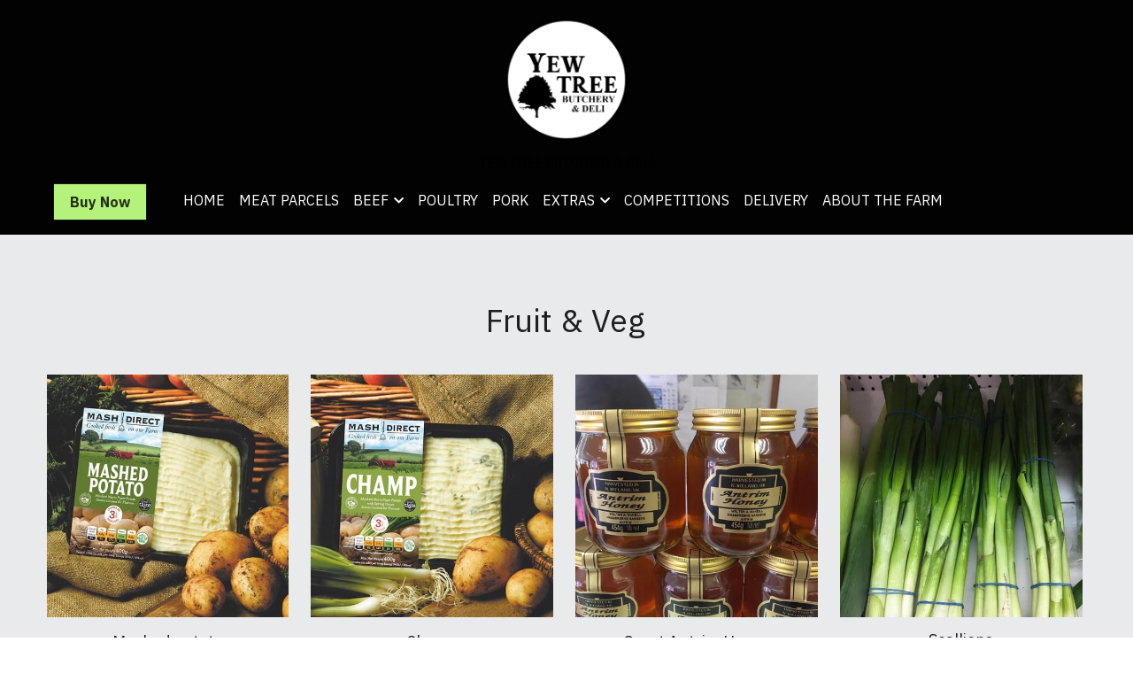

--- FILE ---
content_type: text/html; charset=utf-8
request_url: https://www.yewtreefamilybutchers.com/vegetables
body_size: 58040
content:
<!-- Powered by Strikingly.com 4 (1) Jan 23, 2026 at 19:37-->
<!DOCTYPE html>
<html itemscope itemtype='http://schema.org/WebPage' lang='en' xmlns:og='http://ogp.me/ns#' xmlns='http://www.w3.org/1999/xhtml'>
<head>
<title>VEGETABLES - Yew Tree Family Butchers</title>
<!-- removing_gon has activated 100%, so we add not_removing_gon rollout for specific user -->
<style>#s-content.s-font-body-ibm-plex-sans .s-font-body{font-family:"ibm plex sans",sans-serif}#s-content.s-font-title-ibm-plex-sans .s-font-title{font-family:"ibm plex sans",sans-serif}#s-content.s-font-button-ibm-plex-sans .s-font-button{font-family:"ibm plex sans",sans-serif}#s-content.s-font-nav_item-ibm-plex-sans .s-font-nav_item{font-family:"ibm plex sans",sans-serif}#s-content.s-font-nav_dropdown-ibm-plex-sans .s-font-nav_dropdown{font-family:"ibm plex sans",sans-serif}</style>
  <script>
//<![CDATA[
window.$S={};$S.app_instances=[];$S.nav=[{"name":"\/home","uid":"67f07997-3e9c-4369-9e5a-f644d8397f3c","memberOnly":false,"hasPassword":false,"isHomePage":true},{"name":"\/dry-aged-beef","uid":"30ba0ce9-73b7-43ca-a225-f50285226825","memberOnly":false,"hasPassword":false,"isHomePage":false},{"name":"\/beef-1","uid":"df938458-d962-4314-a648-261e51040d7a","memberOnly":false,"hasPassword":false,"isHomePage":false},{"name":"\/steak","uid":"dbc2adab-ff38-4530-b1bd-56f5b9050b2b","memberOnly":false,"hasPassword":false,"isHomePage":false},{"name":"\/vegetables","uid":"589dc6ea-713d-4fb7-9c1e-59214276c72c","memberOnly":false,"hasPassword":false,"isHomePage":false},{"name":"\/bread-and-eggs","uid":"5e9dad15-538f-474d-98f7-a0b098ac8402","memberOnly":false,"hasPassword":false,"isHomePage":false},{"name":"\/sauces-and-rubs","uid":"125ffefb-0824-4917-9a32-fb3f4f5d26be","memberOnly":false,"hasPassword":false,"isHomePage":false},{"name":"\/poultry","uid":"37d39625-42db-4d18-86da-4c9db3b072cf","memberOnly":false,"hasPassword":false,"isHomePage":false},{"name":"\/pork","uid":"70d49667-de1e-416a-a91c-99ff91c71ebc","memberOnly":false,"hasPassword":false,"isHomePage":false},{"name":"\/delivery","uid":"e28ee49c-6291-4f27-92fd-ec07b705e09a","memberOnly":false,"hasPassword":false,"isHomePage":false},{"name":"\/about-the-farm","uid":"68069d35-2efd-4a4f-af7b-ab027ae0a859","memberOnly":false,"hasPassword":false,"isHomePage":false},{"name":"\/meat-parcels","uid":"0f445009-cfc1-4101-b3f1-b79c394c585f","memberOnly":false,"hasPassword":false,"isHomePage":false},{"name":"\/competitions","uid":"ab832a3b-8095-4daa-9686-15733607d246","memberOnly":false,"hasPassword":false,"isHomePage":false}];$S.conf={"SUPPORTED_CURRENCY":[{"code":"AED","symbol":"\u062f.\u0625","decimal":".","thousand":",","precision":2,"name":"United Arab Emirates Dirham"},{"code":"AFN","symbol":"\u060b","decimal":".","thousand":",","precision":2,"name":"Afghan afghani"},{"code":"ALL","symbol":"Lek","decimal":",","thousand":".","precision":2,"name":"Albanian lek"},{"code":"AMD","symbol":"\u058f","decimal":",","thousand":".","precision":2,"name":"Armenian dram"},{"code":"ANG","symbol":"\u0192","decimal":",","thousand":".","precision":2,"name":"Netherlands Antillean guilder"},{"code":"AOA","symbol":"Kz","decimal":",","thousand":".","precision":2,"name":"Angolan kwanza"},{"code":"ARS","symbol":"$","decimal":",","thousand":".","precision":2,"name":"Argentine peso"},{"code":"AUD","symbol":"A$","decimal":".","thousand":" ","precision":2,"name":"Australian Dollar"},{"code":"AWG","symbol":"\u0192","decimal":".","thousand":",","precision":2,"name":"Aruban florin"},{"code":"AZN","symbol":"\u20bc","decimal":".","thousand":",","precision":2,"name":"Azerbaijani Manat"},{"code":"BAM","symbol":"KM","decimal":",","thousand":".","precision":2,"name":"Bosnia and Herzegovina convertible mark"},{"code":"BBD","symbol":"$","decimal":".","thousand":",","precision":2,"name":"Barbadian dollar"},{"code":"BDT","symbol":"Tk","decimal":".","thousand":",","precision":2,"name":"Bangladeshi Taka"},{"code":"BGN","symbol":"\u043b\u0432","decimal":",","thousand":".","precision":2,"name":"Bulgarian lev"},{"code":"BHD","symbol":"\u062f.\u0628","decimal":".","thousand":",","precision":3,"name":"Bahraini dinar"},{"code":"BIF","symbol":"FBu","decimal":".","thousand":",","precision":0,"name":"Burundian franc"},{"code":"BMD","symbol":"$","decimal":".","thousand":",","precision":2,"name":"Bermudian dollar"},{"code":"BND","symbol":"$","decimal":".","thousand":",","precision":2,"name":"Brunei dollar"},{"code":"BOB","symbol":"$b","decimal":",","thousand":".","precision":2,"name":"Bolivian boliviano"},{"code":"BRL","symbol":"R$","decimal":",","thousand":".","precision":2,"name":"Brazilian Real","format":"%s %v"},{"code":"BSD","symbol":"$","decimal":".","thousand":",","precision":2,"name":"Bahamian dollar"},{"code":"BTN","symbol":"Nu.","decimal":".","thousand":",","precision":2,"name":"Bhutanese ngultrum"},{"code":"BWP","symbol":"P","decimal":".","thousand":",","precision":2,"name":"Botswana pula"},{"code":"BYN","symbol":"Br","decimal":".","thousand":",","precision":2,"name":"Belarusian ruble"},{"code":"BZD","symbol":"BZ$","decimal":".","thousand":",","precision":2,"name":"Belize dollar"},{"code":"CAD","symbol":"$","decimal":".","thousand":",","precision":2,"name":"Canadian Dollar"},{"code":"CDF","symbol":"FC","decimal":".","thousand":",","precision":2,"name":"Congolese franc"},{"code":"CHF","symbol":"CHF","decimal":".","thousand":"'","precision":2,"name":"Swiss Franc","format":"%s %v"},{"code":"CLP","symbol":"$","decimal":"","thousand":".","precision":0,"name":"Chilean Peso"},{"code":"CNY","symbol":"\u00a5","decimal":".","thousand":",","precision":2,"name":"Chinese Yuan"},{"code":"CRC","symbol":"\u20a1","decimal":",","thousand":".","precision":2,"name":"Costa Rican col\u00f3n"},{"code":"CUP","symbol":"$","decimal":".","thousand":",","precision":2,"name":"Cuban peso"},{"code":"CVE","symbol":"$","decimal":".","thousand":",","precision":2,"name":"Cape Verdean escudo"},{"code":"CZK","symbol":"K\u010d","decimal":",","thousand":".","precision":2,"name":"Czech Koruna","format":"%v %s"},{"code":"DJF","symbol":"Fdj","decimal":".","thousand":",","precision":0,"name":"Djiboutian franc"},{"code":"DKK","symbol":"kr","decimal":".","thousand":",","precision":2,"name":"Danish Krone","format":"%v %s"},{"code":"DOP","symbol":"RD$","decimal":".","thousand":",","precision":2,"name":"Dominican peso"},{"code":"DZD","symbol":"\u062f\u062c","decimal":",","thousand":".","precision":2,"name":"Algerian dinar"},{"code":"EGP","symbol":"E\u00a3","decimal":".","thousand":",","precision":2,"name":"Egyptian pound"},{"code":"ERN","symbol":"Nkf","decimal":".","thousand":",","precision":2,"name":"Eritrean nakfa"},{"code":"ETB","symbol":"Br","decimal":".","thousand":",","precision":2,"name":"Ethiopian birr"},{"code":"EUR","symbol":"\u20ac","decimal":",","thousand":".","precision":2,"name":"Euro","format":"%v %s"},{"code":"FJD","symbol":"$","decimal":".","thousand":",","precision":2,"name":"Fijian dollar"},{"code":"FKP","symbol":"\u00a3","decimal":".","thousand":",","precision":2,"name":"Falkland Islands pound"},{"code":"GBP","symbol":"\u00a3","decimal":".","thousand":",","precision":2,"name":"British Pound"},{"code":"GEL","symbol":"\u10da","decimal":",","thousand":".","precision":2,"name":"Georgian lari"},{"code":"GGP","symbol":"\u00a3","decimal":".","thousand":",","precision":2,"name":"Guernsey pound"},{"code":"GHS","symbol":"GH\u20b5","decimal":".","thousand":",","precision":2,"name":"Ghanaian cedi"},{"code":"GIP","symbol":"\u00a3","decimal":".","thousand":",","precision":2,"name":"Gibraltar pound"},{"code":"GMD","symbol":"D","decimal":".","thousand":",","precision":2,"name":"Gambian dalasi"},{"code":"GNF","symbol":"\u20a3","decimal":".","thousand":",","precision":0,"name":"Guinean franc"},{"code":"GTQ","symbol":"Q","decimal":".","thousand":",","precision":2,"name":"Guatemalan quetzal"},{"code":"GYD","symbol":"G$","decimal":".","thousand":",","precision":2,"name":"Guyanese dollar"},{"code":"HKD","symbol":"HK$","decimal":".","thousand":",","precision":2,"name":"Hong Kong Dollar"},{"code":"HNL","symbol":"L","decimal":".","thousand":",","precision":2,"name":"Honduran lempira"},{"code":"HRK","symbol":"kn","decimal":".","thousand":",","precision":2,"name":"Croatian kuna"},{"code":"HTG","symbol":"G","decimal":".","thousand":",","precision":2,"name":"Haitian gourde"},{"code":"HUF","symbol":"Ft","decimal":"","thousand":",","precision":0,"name":"Hungarian Forint","format":"%v %s"},{"code":"ILS","symbol":"\u20aa","decimal":".","thousand":",","precision":2,"name":"Israeli New Shekel"},{"code":"IMP","symbol":"\u00a3","decimal":".","thousand":",","precision":2,"name":"Isle of Man pound"},{"code":"INR","symbol":"\u20b9","decimal":".","thousand":",","precision":2,"name":"Indian Rupee"},{"code":"IQD","symbol":"\u062f.\u0639","decimal":".","thousand":",","precision":3,"name":"Iraqi dinar"},{"code":"IRR","symbol":"\u062a\u0648\u0645\u0627\u0646","decimal":".","thousand":",","precision":2,"name":"Iranian rial"},{"code":"ISK","symbol":"kr","decimal":",","thousand":".","precision":2,"name":"Icelandic kr\u00f3na"},{"code":"JEP","symbol":"\u00a3","decimal":".","thousand":",","precision":2,"name":"Jersey pound"},{"code":"JMD","symbol":"J$","decimal":".","thousand":",","precision":2,"name":"Jamaican Dollar"},{"code":"JOD","symbol":"JD","decimal":".","thousand":",","precision":3,"name":"Jordanian Dinar"},{"code":"JPY","symbol":"\u00a5","decimal":"","thousand":",","precision":0,"name":"Japanese Yen","format":"%s %v"},{"code":"KES","symbol":"KSh","decimal":".","thousand":",","precision":2,"name":"Kenyan shilling"},{"code":"KGS","symbol":"\u043b\u0432","decimal":",","thousand":".","precision":2,"name":"Kyrgyzstani som"},{"code":"KHR","symbol":"\u17db","decimal":".","thousand":",","precision":2,"name":"Cambodian riel"},{"code":"KMF","symbol":"CF","decimal":".","thousand":",","precision":0,"name":"Comorian franc"},{"code":"KPW","symbol":"\u20a9","decimal":".","thousand":",","precision":2,"name":"North Korean won"},{"code":"KRW","symbol":"\uc6d0","decimal":"","thousand":",","precision":0,"name":"South Korean Won","format":"%v %s"},{"code":"KWD","symbol":"\u062f.\u0643","decimal":".","thousand":",","precision":3,"name":"Kuwait dinar"},{"code":"KYD","symbol":"CI$","decimal":".","thousand":",","precision":2,"name":"Cayman Islands dollar"},{"code":"KZT","symbol":"\u20b8","decimal":",","thousand":".","precision":2,"name":"Kazakhstani tenge"},{"code":"LBP","symbol":"LL","decimal":".","thousand":",","precision":2,"name":"Lebanese pound"},{"code":"LKR","symbol":"\u20a8","decimal":".","thousand":",","precision":2,"name":"Sri Lankan rupee"},{"code":"LRD","symbol":"LR$","decimal":".","thousand":",","precision":2,"name":"Liberian dollar"},{"code":"LSL","symbol":"M","decimal":".","thousand":",","precision":2,"name":"Lesotho loti"},{"code":"LYD","symbol":"LD","decimal":".","thousand":",","precision":3,"name":"Libyan dinar"},{"code":"MAD","symbol":"\u062f.\u0645.","decimal":",","thousand":".","precision":2,"name":"Moroccan dirham"},{"code":"MDL","symbol":"L","decimal":",","thousand":".","precision":2,"name":"Moldovan leu"},{"code":"MGA","symbol":"Ar","decimal":".","thousand":",","precision":0,"name":"Malagasy ariary"},{"code":"MKD","symbol":"\u0434\u0435\u043d","decimal":",","thousand":".","precision":2,"name":"Macedonian denar"},{"code":"MMK","symbol":"Ks","decimal":".","thousand":",","precision":2,"name":"Myanmar kyat"},{"code":"MNT","symbol":"\u20ae","decimal":".","thousand":",","precision":2,"name":"Mongolian tugrik"},{"code":"MOP","symbol":"MOP$","decimal":".","thousand":",","precision":2,"name":"Macanese pataca"},{"code":"MRO","symbol":"UM","decimal":".","thousand":",","precision":2,"name":"Mauritanian Ouguiya"},{"code":"MRU","symbol":"UM","decimal":".","thousand":",","precision":2,"name":"Mauritanian ouguiya"},{"code":"MUR","symbol":"\u20a8","decimal":".","thousand":",","precision":2,"name":"Mauritian rupee"},{"code":"MVR","symbol":"Rf","decimal":".","thousand":",","precision":2,"name":"Maldivian rufiyaa"},{"code":"MWK","symbol":"K","decimal":".","thousand":",","precision":2,"name":"Malawian kwacha"},{"code":"MXN","symbol":"$","decimal":".","thousand":",","precision":2,"name":"Mexican Peso"},{"code":"MYR","symbol":"RM","decimal":".","thousand":",","precision":2,"name":"Malaysian Ringgit"},{"code":"MZN","symbol":"MT","decimal":",","thousand":".","precision":2,"name":"Mozambican metical"},{"code":"NAD","symbol":"N$","decimal":".","thousand":",","precision":2,"name":"Namibian dollar"},{"code":"NGN","symbol":"\u20a6","decimal":".","thousand":",","precision":2,"name":"Nigerian naira"},{"code":"NIO","symbol":"C$","decimal":".","thousand":",","precision":2,"name":"Nicaraguan c\u00f3rdoba"},{"code":"NOK","symbol":"kr","decimal":",","thousand":".","precision":2,"name":"Norwegian Krone","format":"%v %s"},{"code":"NPR","symbol":"\u20a8","decimal":".","thousand":",","precision":2,"name":"Nepalese rupee"},{"code":"NZD","symbol":"$","decimal":".","thousand":",","precision":2,"name":"New Zealand Dollar"},{"code":"OMR","symbol":"\u0631.\u0639.","decimal":".","thousand":",","precision":3,"name":"Omani rial"},{"code":"PAB","symbol":"B\/.","decimal":".","thousand":",","precision":2,"name":"Panamanian balboa"},{"code":"PEN","symbol":"S\/.","decimal":".","thousand":",","precision":2,"name":"Peruvian Sol"},{"code":"PGK","symbol":"K","decimal":".","thousand":",","precision":2,"name":"Papua New Guinean kina"},{"code":"PHP","symbol":"\u20b1","decimal":".","thousand":",","precision":2,"name":"Philippine Peso"},{"code":"PKR","symbol":"\u20a8","decimal":".","thousand":",","precision":2,"name":"Pakistani rupee"},{"code":"PLN","symbol":"z\u0142","decimal":",","thousand":" ","precision":2,"name":"Polish Zloty","format":"%v %s"},{"code":"PYG","symbol":"\u20b2","decimal":",","thousand":".","precision":0,"name":"Paraguayan guaran\u00ed"},{"code":"QAR","symbol":"\u0631.\u0642","decimal":".","thousand":",","precision":2,"name":"Qatari riyal"},{"code":"RON","symbol":"lei","decimal":",","thousand":".","precision":2,"name":"Romanian leu"},{"code":"RSD","symbol":"\u0434\u0438\u043d","decimal":",","thousand":".","precision":2,"name":"Serbian dinar"},{"code":"RUB","symbol":"\u20bd","decimal":",","thousand":".","precision":2,"name":"Russian Ruble","format":"%v %s"},{"code":"RWF","symbol":"FRw","decimal":".","thousand":",","precision":0,"name":"Rwandan franc"},{"code":"SAR","symbol":"\u0631.\u0633","decimal":".","thousand":",","precision":2,"name":"Saudi Arabian riyal"},{"code":"SBD","symbol":"SI$","decimal":".","thousand":",","precision":2,"name":"Solomon Islands dollar"},{"code":"SCR","symbol":"SRe","decimal":".","thousand":",","precision":2,"name":"Seychellois rupee"},{"code":"SDG","symbol":"SDG","decimal":".","thousand":",","precision":2,"name":"Sudanese pound"},{"code":"SEK","symbol":"kr","decimal":".","thousand":" ","precision":2,"name":"Swedish Krona","format":"%v %s"},{"code":"SGD","symbol":"S$","decimal":".","thousand":",","precision":2,"name":"Singapore Dollar"},{"code":"SHP","symbol":"\u00a3","decimal":".","thousand":",","precision":2,"name":"Saint Helena pound"},{"code":"SLL","symbol":"Le","decimal":".","thousand":",","precision":2,"name":"Sierra Leonean leone"},{"code":"SOS","symbol":"S","decimal":".","thousand":",","precision":2,"name":"Somali shilling"},{"code":"SRD","symbol":"$","decimal":",","thousand":".","precision":2,"name":"Surinamese dollar"},{"code":"SSP","symbol":"SS\u00a3","decimal":".","thousand":",","precision":2,"name":"South Sudanese pound"},{"code":"STD","symbol":"Db","decimal":".","thousand":",","precision":2,"name":"Sao Tomean Dobra"},{"code":"STN","symbol":"Db","decimal":".","thousand":",","precision":2,"name":"S\u00e3o Tom\u00e9 and Pr\u00edncipe dobra"},{"code":"SYP","symbol":"LS","decimal":".","thousand":",","precision":2,"name":"Syrian pound"},{"code":"SZL","symbol":"E","decimal":".","thousand":",","precision":2,"name":"Swazi lilangeni"},{"code":"THB","symbol":"\u0e3f","decimal":".","thousand":",","precision":2,"name":"Thai Baht"},{"code":"TJS","symbol":"SM","decimal":".","thousand":",","precision":2,"name":"Tajikistani somoni"},{"code":"TMT","symbol":"T","decimal":".","thousand":",","precision":2,"name":"Turkmenistan manat"},{"code":"TND","symbol":"\u062f.\u062a","decimal":".","thousand":",","precision":3,"name":"Tunisian dinar"},{"code":"TOP","symbol":"T$","decimal":".","thousand":",","precision":2,"name":"Tongan pa\u02bbanga"},{"code":"TRY","symbol":"\u20ba","decimal":".","thousand":",","precision":2,"name":"Turkish lira"},{"code":"TTD","symbol":"TT$","decimal":".","thousand":",","precision":2,"name":"Trinidad and Tobago dollar"},{"code":"TWD","symbol":"NT$","decimal":"","thousand":",","precision":0,"name":"New Taiwan Dollar"},{"code":"TZS","symbol":"Tsh","decimal":".","thousand":",","precision":2,"name":"Tanzanian shilling"},{"code":"UAH","symbol":"\u20b4","decimal":".","thousand":",","precision":2,"name":"Ukrainian hryvnia"},{"code":"UGX","symbol":"USh","decimal":".","thousand":",","precision":2,"name":"Ugandan shilling"},{"code":"USD","symbol":"$","decimal":".","thousand":",","precision":2,"name":"United States Dollar"},{"code":"UYU","symbol":"$U","decimal":",","thousand":".","precision":2,"name":"Uruguayan peso"},{"code":"UZS","symbol":"\u043b\u0432","decimal":",","thousand":".","precision":2,"name":"Uzbekistani so\u02bbm"},{"code":"VES","symbol":"Bs.S.","decimal":".","thousand":",","precision":2,"name":"Venezuelan bol\u00edvar soberano"},{"code":"VUV","symbol":"VT","decimal":".","thousand":",","precision":0,"name":"Vanuatu vatu"},{"code":"WST","symbol":"WS$","decimal":".","thousand":",","precision":2,"name":"Samoan t\u0101l\u0101"},{"code":"XAF","symbol":"FCFA","decimal":".","thousand":",","precision":0,"name":"Central African CFA franc"},{"code":"XCD","symbol":"EC$","decimal":".","thousand":",","precision":2,"name":"East Caribbean dollar"},{"code":"XDR","symbol":"SDR","decimal":".","thousand":"","precision":0,"name":"Special drawing rights"},{"code":"XOF","symbol":"CFA","decimal":".","thousand":",","precision":0,"name":"West African CFA franc"},{"code":"XPF","symbol":"\u20a3","decimal":".","thousand":",","precision":0,"name":"CFP franc"},{"code":"YER","symbol":"\u0631.\u064a","decimal":".","thousand":",","precision":2,"name":"Yemeni rial"},{"code":"ZAR","symbol":"R","decimal":".","thousand":",","precision":2,"name":"South African Rand"},{"code":"ZMW","symbol":"K","decimal":",","thousand":".","precision":2,"name":"Zambian kwacha"},{"code":"IDR","symbol":"Rp ","decimal":"","thousand":".","precision":0,"name":"Indonesian Rupiah"},{"code":"VND","symbol":"\u20ab","decimal":"","thousand":".","precision":0,"name":"Vietnamese Dong","format":"%v%s"},{"code":"LAK","symbol":"\u20ad","decimal":".","thousand":",","precision":2,"name":"Lao kip"},{"code":"COP","symbol":"$","decimal":".","thousand":",","precision":0,"name":"Colombian Peso"}],"pages_show_static_path":"https:\/\/static-assets.strikinglycdn.com\/pages_show_static-b16d0a512ca17cfdc3358b2e2ec5ea2c077cffa07aa758676326775e83432b22.js","keenio_collection":"strikingly_pageviews","keenio_collection_sharding":"strikingly_pageviews-11600001-11700000","keenio_pbs_impression_collection":"strikingly_pbs_impression","keenio_pbs_conversion_collection":"strikingly_pbs_conversion","keenio_pageservice_imageshare_collection":"strikingly_pageservice_imageshare","keenio_page_socialshare_collection":"strikingly_page_socialshare","keenio_page_framing_collection":"strikingly_page_framing","keenio_file_download_collection":"strikingly_file_download","keenio_ecommerce_buyer_landing":"strikingly_ecommerce_buyer_landing","keenio_ecommerce_buyer_viewed_checkout_dialog":"strikingly_ecommerce_buyer_viewed_checkout_dialog","keenio_ecommerce_buyer_completed_shipping_address":"strikingly_ecommerce_buyer_completed_shipping_address","keenio_ecommerce_buyer_selected_payment_method":"strikingly_ecommerce_buyer_selected_payment_method","keenio_ecommerce_buyer_canceled_order":"strikingly_ecommerce_buyer_canceled_order","keenio_ecommerce_buyer_added_item_to_cart":"strikingly_ecommerce_buyer_added_item_to_cart","keenio_events_collection":"strikingly_events","is_screenshot_rendering":false,"ecommerce_stripe_alipay":false,"headless_render":null,"wx_instant_follow":false,"is_google_analytics_enabled":true,"is_strikingly_analytics_enabled":true,"is_from_site_to_app":false,"is_weitie":false,"weitie_post_id":null,"weitie_meta_info":null,"weitie_slogan":"\u65e0\u9700\u6ce8\u518c\u7684\u53d1\u5e16\u795e\u5668","gdpr_compliance_feature":false,"strikingly_live_chat_settings":null,"FACEBOOK_APP_ID":"138736959550286","FACEBOOK_PERMS":"email"};$S.fonts=null;$S.live_site=true;$S.user_meta={"user_type":"","live_chat_branding":false,"oneClickShareInfo":null};$S.global_conf={"premium_apps":["HtmlApp","EcwidApp","MailChimpApp","CeleryApp","LocuApp"],"environment":"production","env":"production","host_suffix":"strikingly.com","asset_url":"https:\/\/static-assets.strikinglycdn.com","locale":"en","in_china":false,"country_code":null,"browser_locale":null,"is_sxl":false,"china_optimization":false,"enable_live_chat":true,"enable_internal_footer_layout":["33212390","11376106","13075825","12954266","11479862","28250243","28142805","28250455","28250492","23063547","28250512","23063531","28250538","28250791","23063511","28250526","28250588","28250582","28250575","28250570","23063556","28250565","13128850","13075827","13033035","13107039","12989659","12954536","13029321","12967243","12935703","13128849","189186","23559408","22317661","23559972","23559402","23559419","23559961","23559424","23568836","23559400","23559427","23559394","23559955","23559949","23568824","23559953","22317663","13032471","13070869","13107041","13100761","13100763","13039483","12989656","12935476","13029732","13070868","13115975","13115977","12967468"],"user_image_cdn":{"qn":"\/\/user-assets.sxlcdn.com","s":"\/\/custom-images.strikinglycdn.com"},"GROWINGIO_API_KEY":null,"BAIDU_API_KEY":null,"SEGMENTIO_API_KEY":"eb3txa37hi","FACEBOOK_APP_ID":"138736959550286","WECHAT_APP_ID":null,"WECHAT_MP_APP_ID":"","KEEN_IO_PROJECT_ID":"5317e03605cd66236a000002","KEEN_IO_WRITE_KEY":"[base64]","FIREBASE_URL":"bobcat.firebaseIO.com","CLOUDINARY_CLOUD_NAME":"hrscywv4p","CLOUDINARY_PRESET":"oxbxiyxl","rollout":{"background_for_all_sections":false,"crm_livechat":true,"stripe_payer_email":false,"stripe_alipay":true,"stripe_wechatpay":true,"stripe_afterpay":true,"stripe_klarna":true,"paynow_unionpay":true,"tw_payment_registration_upgrade":true,"new_checkout_design":true,"checkout_form_integration":true,"s6_feature":true,"customize_image_appearance":true,"advanced_section_layout_setting":true,"google_invisible_recaptcha":true,"invisible_hcaptcha":false,"show_dummy_data_in_editor":true,"show_dummy_data_in_cro_editor":true,"mobile_editor_2023":true,"mobile_editor_2023_part3":true,"vertical_alignment_2023":true,"enable_migrate_page_data":true,"enable_section_smart_binding":true,"portfolio_region_options":false,"domain_connection_v2":true,"new_blog_editor":true,"new_blog_editor_disabled":false,"draft_editor":true,"disable_draft_editor":false,"new_blog_layout":true,"new_store_layout":true,"gallery_section_2021":true,"strikingly_618":false,"nav_2021":true,"can_use_section_default_format":true,"can_use_section_text_align":true,"section_improvements_part1":true,"nav_2021_off":false,"nav_2023":true,"delay_gon":false,"shake_ssr_gon":false,"feature_list_2023":true,"pbs_i18n":true,"support_sca":false,"dlz_badge":false,"show_kickstart_entry_in_dashboard_support_widget":true,"need_html_custom_code_review":true,"has_hydrated_sections":false,"show_support_widget_in_live_site":false,"wechat_sharing":false,"new_wechat_oauth":false,"midtrans_payments":false,"pbs_variation_b":true,"all_currencies":true,"language_region_redirect_options":false,"portfolio_addon_items":false,"custom_review_v2":false},"cookie_categories":{"necessary":["_claim_popup_ref","member_name","authenticationToken","_pbs_i18n_ab_test","__strk_cookie_notification","__is_open_strk_necessary_cookie","__is_open_strk_analytics_cookie","__is_open_strk_preferences_cookie","site_id","crm_chat_token","authenticationToken","member_id","page_nocache","page_password","page_password_uid","return_path_after_verification","return_path_after_page_verification","is_submitted_all"],"preferences":["__strk_cookie_comment_name","__strk_cookie_comment_email"],"analytics":["__strk_session_id"]},"WEITIE_APP_ID":null,"WEITIE_MP_APP_ID":null,"BUGSNAG_FE_API_KEY":"","BUGSNAG_FE_JS_RELEASE_STAGE":"production","google":{"recaptcha_v2_client_key":"6LeRypQbAAAAAGgaIHIak2L7UaH4Mm3iS6Tpp7vY","recaptcha_v2_invisible_client_key":"6LdmtBYdAAAAAJmE1hETf4IHoUqXQaFuJxZPO8tW"},"hcaptcha":{"hcaptcha_checkbox_key":"cd7ccab0-57ca-49aa-98ac-db26473a942a","hcaptcha_invisible_key":"65400c5a-c122-4648-971c-9f7e931cd872"},"kickstart_locale_selection":{"en":"100","de":"100","es":"100","fr":"100","it":"100","nl":"100","pt-BR":"100","fi":"100","no":"100","sv":"100","pl":"100","cs":"100","ro":"100","ar":"100","id":"100","vi":"0","ja":"100","zh-CN":"100","zh-TW":"100"},"honeypot":"29595df7"};$S.country_list={"europe":{"name":"Europe","continent":"europe"},"asia":{"name":"Asia","continent":"asia"},"northamerica":{"name":"North America","continent":"northamerica"},"southamerica":{"name":"South America","continent":"southamerica"},"australia":{"name":"Australia","continent":"australia"},"antarctica":{"name":"Antarctica","continent":"antarctica"},"africa":{"name":"Africa","continent":"africa"},"ad":{"name":"Andorra","continent":"europe"},"ae":{"name":"United Arab Emirates","continent":"asia"},"af":{"name":"Afghanistan","continent":"asia"},"ag":{"name":"Antigua and Barbuda","continent":"northamerica"},"ai":{"name":"Anguilla","continent":"northamerica"},"al":{"name":"Albania","continent":"europe"},"am":{"name":"Armenia","continent":"asia"},"an":{"name":"Netherlands Antilles","continent":"northamerica"},"ao":{"name":"Angola","continent":"africa"},"aq":{"name":"Antarctica","continent":"antarctica"},"ar":{"name":"Argentina","continent":"southamerica"},"as":{"name":"American Samoa","continent":"australia"},"at":{"name":"Austria","continent":"europe"},"au":{"name":"Australia","continent":"australia"},"aw":{"name":"Aruba","continent":"northamerica"},"ax":{"name":"\u00c5land Islands","continent":"europe"},"az":{"name":"Azerbaijan","continent":"asia"},"ba":{"name":"Bosnia and Herzegovina","continent":"europe"},"bb":{"name":"Barbados","continent":"northamerica"},"bd":{"name":"Bangladesh","continent":"asia"},"be":{"name":"Belgium","continent":"europe"},"bf":{"name":"Burkina Faso","continent":"africa"},"bg":{"name":"Bulgaria","continent":"europe"},"bh":{"name":"Bahrain","continent":"asia"},"bi":{"name":"Burundi","continent":"africa"},"bj":{"name":"Benin","continent":"africa"},"bl":{"name":"Saint Barth\u00e9lemy","continent":"northamerica"},"bm":{"name":"Bermuda","continent":"northamerica"},"bn":{"name":"Brunei Darussalam","continent":"asia"},"bo":{"name":"Bolivia","continent":"southamerica"},"bq":{"name":"Bonaire, Sint Eustatius and Saba","continent":"northamerica"},"br":{"name":"Brazil","continent":"southamerica"},"bs":{"name":"Bahamas","continent":"northamerica"},"bt":{"name":"Bhutan","continent":"asia"},"bv":{"name":"Bouvet Island","continent":"antarctica"},"bw":{"name":"Botswana","continent":"africa"},"by":{"name":"Belarus","continent":"europe"},"bz":{"name":"Belize","continent":"northamerica"},"ca":{"name":"Canada","continent":"northamerica"},"cc":{"name":"Cocos (Keeling) Islands","continent":"asia"},"cd":{"name":"Congo, The Democratic Republic Of The","continent":"africa"},"cf":{"name":"Central African Republic","continent":"africa"},"cg":{"name":"Congo","continent":"africa"},"ch":{"name":"Switzerland","continent":"europe"},"ci":{"name":"C\u00f4te D'Ivoire","continent":"africa"},"ck":{"name":"Cook Islands","continent":"australia"},"cl":{"name":"Chile","continent":"southamerica"},"cm":{"name":"Cameroon","continent":"africa"},"cn":{"name":"China","continent":"asia"},"co":{"name":"Colombia","continent":"southamerica"},"cr":{"name":"Costa Rica","continent":"northamerica"},"cu":{"name":"Cuba","continent":"northamerica"},"cv":{"name":"Cape Verde","continent":"africa"},"cw":{"name":"Cura\u00e7ao","continent":"northamerica"},"cx":{"name":"Christmas Island","continent":"asia"},"cy":{"name":"Cyprus","continent":"asia"},"cz":{"name":"Czech Republic","continent":"europe"},"de":{"name":"Germany","continent":"europe"},"dj":{"name":"Djibouti","continent":"africa"},"dk":{"name":"Denmark","continent":"europe"},"dm":{"name":"Dominica","continent":"northamerica"},"do":{"name":"Dominican Republic","continent":"northamerica"},"dz":{"name":"Algeria","continent":"africa"},"ec":{"name":"Ecuador","continent":"southamerica"},"ee":{"name":"Estonia","continent":"europe"},"eg":{"name":"Egypt","continent":"africa"},"eh":{"name":"Western Sahara","continent":"africa"},"er":{"name":"Eritrea","continent":"africa"},"es":{"name":"Spain","continent":"europe"},"et":{"name":"Ethiopia","continent":"africa"},"fi":{"name":"Finland","continent":"europe"},"fj":{"name":"Fiji","continent":"australia"},"fk":{"name":"Falkland Islands (Malvinas)","continent":"southamerica"},"fm":{"name":"Micronesia, Federated States Of","continent":"australia"},"fo":{"name":"Faroe Islands","continent":"europe"},"fr":{"name":"France","continent":"europe"},"ga":{"name":"Gabon","continent":"africa"},"gb":{"name":"United Kingdom","continent":"europe"},"gd":{"name":"Grenada","continent":"northamerica"},"ge":{"name":"Georgia","continent":"asia"},"gf":{"name":"French Guiana","continent":"southamerica"},"gg":{"name":"Guernsey","continent":"europe"},"gh":{"name":"Ghana","continent":"africa"},"gi":{"name":"Gibraltar","continent":"europe"},"gl":{"name":"Greenland","continent":"northamerica"},"gm":{"name":"Gambia","continent":"africa"},"gn":{"name":"Guinea","continent":"africa"},"gp":{"name":"Guadeloupe","continent":"northamerica"},"gq":{"name":"Equatorial Guinea","continent":"africa"},"gr":{"name":"Greece","continent":"europe"},"gs":{"name":"South Georgia and the South Sandwich Islands","continent":"antarctica"},"gt":{"name":"Guatemala","continent":"northamerica"},"gu":{"name":"Guam","continent":"australia"},"gw":{"name":"Guinea-Bissau","continent":"africa"},"gy":{"name":"Guyana","continent":"southamerica"},"hk":{"name":"Hong Kong SAR China","continent":"asia"},"hm":{"name":"Heard and McDonald Islands","continent":"antarctica"},"hn":{"name":"Honduras","continent":"northamerica"},"hr":{"name":"Croatia","continent":"europe"},"ht":{"name":"Haiti","continent":"northamerica"},"hu":{"name":"Hungary","continent":"europe"},"id":{"name":"Indonesia","continent":"asia"},"ie":{"name":"Ireland","continent":"europe"},"il":{"name":"Israel","continent":"asia"},"im":{"name":"Isle of Man","continent":"europe"},"in":{"name":"India","continent":"asia"},"io":{"name":"British Indian Ocean Territory","continent":"asia"},"iq":{"name":"Iraq","continent":"asia"},"ir":{"name":"Iran, Islamic Republic Of","continent":"asia"},"is":{"name":"Iceland","continent":"europe"},"it":{"name":"Italy","continent":"europe"},"je":{"name":"Jersey","continent":"europe"},"jm":{"name":"Jamaica","continent":"northamerica"},"jo":{"name":"Jordan","continent":"asia"},"jp":{"name":"Japan","continent":"asia"},"ke":{"name":"Kenya","continent":"africa"},"kg":{"name":"Kyrgyzstan","continent":"asia"},"kh":{"name":"Cambodia","continent":"asia"},"ki":{"name":"Kiribati","continent":"australia"},"km":{"name":"Comoros","continent":"africa"},"kn":{"name":"Saint Kitts And Nevis","continent":"northamerica"},"kp":{"name":"Korea, Democratic People's Republic Of","continent":"asia"},"kr":{"name":"Korea, Republic of","continent":"asia"},"kw":{"name":"Kuwait","continent":"asia"},"ky":{"name":"Cayman Islands","continent":"northamerica"},"kz":{"name":"Kazakhstan","continent":"asia"},"la":{"name":"Lao People's Democratic Republic","continent":"asia"},"lb":{"name":"Lebanon","continent":"asia"},"lc":{"name":"Saint Lucia","continent":"northamerica"},"li":{"name":"Liechtenstein","continent":"europe"},"lk":{"name":"Sri Lanka","continent":"asia"},"lr":{"name":"Liberia","continent":"africa"},"ls":{"name":"Lesotho","continent":"africa"},"lt":{"name":"Lithuania","continent":"europe"},"lu":{"name":"Luxembourg","continent":"europe"},"lv":{"name":"Latvia","continent":"europe"},"ly":{"name":"Libya","continent":"africa"},"ma":{"name":"Morocco","continent":"africa"},"mc":{"name":"Monaco","continent":"europe"},"md":{"name":"Moldova, Republic of","continent":"europe"},"me":{"name":"Montenegro","continent":"europe"},"mf":{"name":"Saint Martin","continent":"northamerica"},"mg":{"name":"Madagascar","continent":"africa"},"mh":{"name":"Marshall Islands","continent":"australia"},"mk":{"name":"North Macedonia","continent":"europe"},"ml":{"name":"Mali","continent":"africa"},"mm":{"name":"Myanmar","continent":"asia"},"mn":{"name":"Mongolia","continent":"asia"},"mo":{"name":"Macao SAR China","continent":"asia"},"mp":{"name":"Northern Mariana Islands","continent":"australia"},"mq":{"name":"Martinique","continent":"northamerica"},"mr":{"name":"Mauritania","continent":"africa"},"ms":{"name":"Montserrat","continent":"northamerica"},"mt":{"name":"Malta","continent":"europe"},"mu":{"name":"Mauritius","continent":"africa"},"mv":{"name":"Maldives","continent":"asia"},"mw":{"name":"Malawi","continent":"africa"},"mx":{"name":"Mexico","continent":"northamerica"},"my":{"name":"Malaysia","continent":"asia"},"mz":{"name":"Mozambique","continent":"africa"},"na":{"name":"Namibia","continent":"africa"},"nc":{"name":"New Caledonia","continent":"australia"},"ne":{"name":"Niger","continent":"africa"},"nf":{"name":"Norfolk Island","continent":"australia"},"ng":{"name":"Nigeria","continent":"africa"},"ni":{"name":"Nicaragua","continent":"northamerica"},"nl":{"name":"Netherlands","continent":"europe"},"no":{"name":"Norway","continent":"europe"},"np":{"name":"Nepal","continent":"asia"},"nr":{"name":"Nauru","continent":"australia"},"nu":{"name":"Niue","continent":"australia"},"nz":{"name":"New Zealand","continent":"australia"},"om":{"name":"Oman","continent":"asia"},"pa":{"name":"Panama","continent":"northamerica"},"pe":{"name":"Peru","continent":"southamerica"},"pf":{"name":"French Polynesia","continent":"australia"},"pg":{"name":"Papua New Guinea","continent":"australia"},"ph":{"name":"Philippines","continent":"asia"},"pk":{"name":"Pakistan","continent":"asia"},"pl":{"name":"Poland","continent":"europe"},"pm":{"name":"Saint Pierre And Miquelon","continent":"northamerica"},"pn":{"name":"Pitcairn","continent":"australia"},"pr":{"name":"Puerto Rico","continent":"northamerica"},"ps":{"name":"Palestine, State of","continent":"asia"},"pt":{"name":"Portugal","continent":"europe"},"pw":{"name":"Palau","continent":"australia"},"py":{"name":"Paraguay","continent":"southamerica"},"qa":{"name":"Qatar","continent":"asia"},"re":{"name":"R\u00e9union","continent":"africa"},"ro":{"name":"Romania","continent":"europe"},"rs":{"name":"Serbia","continent":"europe"},"ru":{"name":"Russian Federation","continent":"europe"},"rw":{"name":"Rwanda","continent":"africa"},"sa":{"name":"Saudi Arabia","continent":"asia"},"sb":{"name":"Solomon Islands","continent":"australia"},"sc":{"name":"Seychelles","continent":"africa"},"sd":{"name":"Sudan","continent":"africa"},"se":{"name":"Sweden","continent":"europe"},"sg":{"name":"Singapore","continent":"asia"},"sh":{"name":"Saint Helena","continent":"africa"},"si":{"name":"Slovenia","continent":"europe"},"sj":{"name":"Svalbard And Jan Mayen","continent":"europe"},"sk":{"name":"Slovakia","continent":"europe"},"sl":{"name":"Sierra Leone","continent":"africa"},"sm":{"name":"San Marino","continent":"europe"},"sn":{"name":"Senegal","continent":"africa"},"so":{"name":"Somalia","continent":"africa"},"sr":{"name":"Suriname","continent":"southamerica"},"ss":{"name":"South Sudan","continent":"africa"},"st":{"name":"Sao Tome and Principe","continent":"africa"},"sv":{"name":"El Salvador","continent":"northamerica"},"sx":{"name":"Sint Maarten","continent":"northamerica"},"sy":{"name":"Syrian Arab Republic","continent":"asia"},"sz":{"name":"Swaziland","continent":"africa"},"tc":{"name":"Turks and Caicos Islands","continent":"northamerica"},"td":{"name":"Chad","continent":"africa"},"tf":{"name":"French Southern Territories","continent":"antarctica"},"tg":{"name":"Togo","continent":"africa"},"th":{"name":"Thailand","continent":"asia"},"tj":{"name":"Tajikistan","continent":"asia"},"tk":{"name":"Tokelau","continent":"australia"},"tl":{"name":"Timor-Leste","continent":"asia"},"tm":{"name":"Turkmenistan","continent":"asia"},"tn":{"name":"Tunisia","continent":"africa"},"to":{"name":"Tonga","continent":"australia"},"tr":{"name":"Turkey","continent":"europe"},"tt":{"name":"Trinidad and Tobago","continent":"northamerica"},"tv":{"name":"Tuvalu","continent":"australia"},"tw":{"name":"Taiwan","continent":"asia"},"tz":{"name":"Tanzania, United Republic of","continent":"africa"},"ua":{"name":"Ukraine","continent":"europe"},"ug":{"name":"Uganda","continent":"africa"},"um":{"name":"United States Minor Outlying Islands","continent":"australia"},"us":{"name":"United States","continent":"northamerica"},"uy":{"name":"Uruguay","continent":"southamerica"},"uz":{"name":"Uzbekistan","continent":"asia"},"va":{"name":"Holy See (Vatican City State)","continent":"europe"},"vc":{"name":"Saint Vincent And The Grenadines","continent":"northamerica"},"ve":{"name":"Venezuela, Bolivarian Republic of","continent":"southamerica"},"vg":{"name":"Virgin Islands, British","continent":"northamerica"},"vi":{"name":"Virgin Islands, U.S.","continent":"northamerica"},"vn":{"name":"Vietnam","continent":"asia"},"vu":{"name":"Vanuatu","continent":"australia"},"wf":{"name":"Wallis and Futuna","continent":"australia"},"ws":{"name":"Samoa","continent":"australia"},"ye":{"name":"Yemen","continent":"asia"},"yt":{"name":"Mayotte","continent":"africa"},"za":{"name":"South Africa","continent":"africa"},"zm":{"name":"Zambia","continent":"africa"},"zw":{"name":"Zimbabwe","continent":"africa"}};$S.state_list={"us":[{"name":"Alabama","abbr":"AL"},{"name":"Alaska","abbr":"AK"},{"name":"American Samoa","abbr":"AS"},{"name":"Arizona","abbr":"AZ"},{"name":"Arkansas","abbr":"AR"},{"name":"California","abbr":"CA"},{"name":"Colorado","abbr":"CO"},{"name":"Connecticut","abbr":"CT"},{"name":"Delaware","abbr":"DE"},{"name":"District of Columbia","abbr":"DC"},{"name":"Florida","abbr":"FL"},{"name":"Georgia","abbr":"GA"},{"name":"Guam","abbr":"GU"},{"name":"Hawaii","abbr":"HI"},{"name":"Idaho","abbr":"ID"},{"name":"Illinois","abbr":"IL"},{"name":"Indiana","abbr":"IN"},{"name":"Iowa","abbr":"IA"},{"name":"Kansas","abbr":"KS"},{"name":"Kentucky","abbr":"KY"},{"name":"Louisiana","abbr":"LA"},{"name":"Maine","abbr":"ME"},{"name":"Maryland","abbr":"MD"},{"name":"Massachusetts","abbr":"MA"},{"name":"Michigan","abbr":"MI"},{"name":"Minnesota","abbr":"MN"},{"name":"Mississippi","abbr":"MS"},{"name":"Missouri","abbr":"MO"},{"name":"Montana","abbr":"MT"},{"name":"Nebraska","abbr":"NE"},{"name":"Nevada","abbr":"NV"},{"name":"New Hampshire","abbr":"NH"},{"name":"New Jersey","abbr":"NJ"},{"name":"New Mexico","abbr":"NM"},{"name":"New York","abbr":"NY"},{"name":"North Carolina","abbr":"NC"},{"name":"North Dakota","abbr":"ND"},{"name":"Northern Mariana Islands","abbr":"MP"},{"name":"Ohio","abbr":"OH"},{"name":"Oklahoma","abbr":"OK"},{"name":"Oregon","abbr":"OR"},{"name":"Pennsylvania","abbr":"PA"},{"name":"Puerto Rico","abbr":"PR"},{"name":"Rhode Island","abbr":"RI"},{"name":"South Carolina","abbr":"SC"},{"name":"South Dakota","abbr":"SD"},{"name":"Tennessee","abbr":"TN"},{"name":"Texas","abbr":"TX"},{"name":"Utah","abbr":"UT"},{"name":"Vermont","abbr":"VT"},{"name":"Virgin Islands","abbr":"VI"},{"name":"Virginia","abbr":"VA"},{"name":"Washington","abbr":"WA"},{"name":"West Virginia","abbr":"WV"},{"name":"Wisconsin","abbr":"WI"},{"name":"Wyoming","abbr":"WY"}],"ca":[{"name":"Alberta","abbr":"AB"},{"name":"British Columbia","abbr":"BC"},{"name":"Manitoba","abbr":"MB"},{"name":"New Brunswick","abbr":"NB"},{"name":"Newfoundland and Labrador","abbr":"NL"},{"name":"Nova Scotia","abbr":"NS"},{"name":"Northwest Territories","abbr":"NT"},{"name":"Nunavut","abbr":"NU"},{"name":"Ontario","abbr":"ON"},{"name":"Prince Edward Island","abbr":"PE"},{"name":"Quebec","abbr":"QC"},{"name":"Saskatchewan","abbr":"SK"},{"name":"Yukon","abbr":"YT"}],"cn":[{"name":"Beijing","abbr":"Beijing"},{"name":"Tianjin","abbr":"Tianjin"},{"name":"Hebei","abbr":"Hebei"},{"name":"Shanxi","abbr":"Shanxi"},{"name":"Nei Mongol","abbr":"Nei Mongol"},{"name":"Liaoning","abbr":"Liaoning"},{"name":"Jilin","abbr":"Jilin"},{"name":"Heilongjiang","abbr":"Heilongjiang"},{"name":"Shanghai","abbr":"Shanghai"},{"name":"Jiangsu","abbr":"Jiangsu"},{"name":"Zhejiang","abbr":"Zhejiang"},{"name":"Anhui","abbr":"Anhui"},{"name":"Fujian","abbr":"Fujian"},{"name":"Jiangxi","abbr":"Jiangxi"},{"name":"Shandong","abbr":"Shandong"},{"name":"Henan","abbr":"Henan"},{"name":"Hubei","abbr":"Hubei"},{"name":"Hunan","abbr":"Hunan"},{"name":"Guangdong","abbr":"Guangdong"},{"name":"Guangxi","abbr":"Guangxi"},{"name":"Hainan","abbr":"Hainan"},{"name":"Chongqing","abbr":"Chongqing"},{"name":"Sichuan","abbr":"Sichuan"},{"name":"Guizhou","abbr":"Guizhou"},{"name":"Yunnan","abbr":"Yunnan"},{"name":"Xizang","abbr":"Xizang"},{"name":"Shaanxi","abbr":"Shaanxi"},{"name":"Gansu","abbr":"Gansu"},{"name":"Qinghai","abbr":"Qinghai"},{"name":"Ningxia","abbr":"Ningxia"},{"name":"Xinjiang","abbr":"Xinjiang"}]};$S.stores={"fonts_v2":[{"name":"ibm plex sans","fontType":"google","displayName":"IBM Plex Sans","cssValue":"\"ibm plex sans\"","settings":{"weight":"100,200,300,regular,500,600,700,100italic,200italic,300italic,italic,500italic,600italic,700italic","google_embed_name":"IBM Plex Sans"},"hidden":false,"cssFallback":"sans-serif","disableBody":false,"isSuggested":true},{"name":"montserrat","fontType":"google","displayName":"Montserrat","cssValue":"montserrat, helvetica","settings":{"weight":"400,700"},"hidden":false,"cssFallback":"sans-serif","disableBody":null,"isSuggested":true}],"showStatic":{"footerLogoSeoData":{"anchor_link":"https:\/\/www.strikingly.com\/?ref=logo\u0026permalink=yewtreefamilybutchers\u0026custom_domain=www.yewtreefamilybutchers.com\u0026utm_campaign=footer_pbs\u0026utm_content=https%3A%2F%2Fwww.yewtreefamilybutchers.com%2F\u0026utm_medium=user_page\u0026utm_source=827969\u0026utm_term=pbs_b","anchor_text":"How to build a website"},"isEditMode":false},"pageData":{"type":"Site","id":"f_11060da1-72ad-4e27-af37-69cc1fe28f01","defaultValue":null,"horizontal":false,"fixedSocialMedia":false,"new_page":true,"showMobileNav":true,"showCookieNotification":false,"useSectionDefaultFormat":true,"useSectionImprovementsPart1":true,"showTermsAndConditions":false,"showPrivacyPolicy":false,"activateGDPRCompliance":false,"multi_pages":true,"live_chat":false,"showLegacyGallery":true,"isFullScreenOnlyOneSection":true,"showNav":true,"showFooter":true,"showStrikinglyLogo":false,"showNavigationButtons":false,"showShoppingCartIcon":true,"showButtons":true,"navFont":"","titleFont":"ibm plex sans","logoFont":"","bodyFont":"ibm plex sans","buttonFont":"ibm plex sans","headingFont":"ibm plex sans","navItemFont":null,"navDropdownFont":null,"bodyFontWeight":null,"theme":"fresh","templateVariation":"","templatePreset":"","termsText":"dsfasdf","privacyPolicyText":null,"fontPreset":null,"GDPRHtml":null,"pages":[{"type":"Page","id":"f_3fc41de8-c9f8-4540-89d2-6f3f3ce08471","defaultValue":null,"sections":[{"type":"Slide","id":"f_d102d664-ad81-42ab-9f95-a5a0900fb1b7","defaultValue":true,"template_id":null,"template_name":"cta","template_version":null,"components":{"slideSettings":{"type":"SlideSettings","id":"f_50e2c62c-3619-4b32-ab61-ddc8102ee9e6","defaultValue":false,"show_nav":true,"show_nav_multi_mode":null,"nameChanged":true,"hidden_section":null,"name":"HOME","sync_key":null,"layout_variation":"center-subTop-normal","display_settings":{},"padding":{},"layout_config":{}},"text1":{"type":"RichText","id":"f_718fd389-780c-43c9-b0c8-c19f66d4b174","defaultValue":false,"value":"","backupValue":null,"version":1},"text2":{"type":"RichText","id":"f_fc0b91cc-e392-42e3-a531-036d61ec618a","defaultValue":false,"value":"","backupValue":null,"version":1},"button1":{"type":"Button","id":"f_46903539-74d7-4e29-91f7-0bb726c2a445","defaultValue":false,"alignment":"","text":"","link_type":null,"page_id":null,"section_id":null,"url":"","new_target":null,"version":"2"},"background1":{"type":"Background","id":"f_60a23a6f-439f-46e0-8eb7-edde185b8fdc","defaultValue":false,"url":"!","textColor":"overlay","backgroundVariation":"","sizing":"cover","userClassName":null,"linkUrl":null,"linkTarget":null,"videoUrl":"","videoHtml":"","storageKey":"827969\/funny-cow-picture_fxk5jc","storage":"c","format":"jpg","h":1024,"w":1280,"s":387962,"useImage":null,"noCompression":null,"focus":{},"backgroundColor":{}},"media1":{"type":"Media","id":"f_b6680b13-b91d-4f5f-869d-b35b777cc59d","defaultValue":true,"video":{"type":"Video","id":"f_9af7f602-fd07-4c53-9bc7-460dae9f61e8","defaultValue":true,"html":"","url":"https:\/\/vimeo.com\/18150336","thumbnail_url":null,"maxwidth":700,"description":null},"image":{"type":"Image","id":"f_03f2b541-f422-4784-9027-e5fd05fceb78","defaultValue":true,"link_url":"","thumb_url":"\/images\/icons\/transparent.png","url":"\/images\/icons\/transparent.png","caption":"","description":"","storageKey":null,"storage":null,"storagePrefix":null,"format":null,"h":null,"w":null,"s":null,"new_target":true,"noCompression":null,"cropMode":null,"focus":{}},"current":"image"}}},{"type":"Slide","id":"f_eff35995-5191-4173-bcdd-5947e6285c02","defaultValue":true,"template_id":null,"template_name":"ecommerce","template_version":"beta-s6","components":{"slideSettings":{"type":"SlideSettings","id":"f_81191362-60d0-4ce3-8d73-225aeb079696","defaultValue":true,"show_nav":true,"show_nav_multi_mode":null,"nameChanged":null,"hidden_section":false,"name":"Featured Products","sync_key":null,"layout_variation":"square-two","display_settings":{},"padding":{},"layout_config":{}},"background1":{"type":"Background","id":"f_d780fde4-3ff0-4919-bb12-6c5ebce631a2","defaultValue":true,"url":"","textColor":"light","backgroundVariation":"","sizing":"cover","userClassName":"s-bg-white","linkUrl":null,"linkTarget":null,"videoUrl":"","videoHtml":"","storageKey":null,"storage":null,"format":null,"h":null,"w":null,"s":null,"useImage":null,"noCompression":null,"focus":{},"backgroundColor":{}},"text1":{"type":"RichText","id":"f_62414b49-bd22-47db-adcb-d9371e62b276","defaultValue":false,"alignment":"auto","value":"\u003ch2 class=\"s-title s-font-title\"\u003eFeatured Products\u003c\/h2\u003e","backupValue":null,"version":1},"text2":{"type":"RichText","id":"f_6edc8dfb-9dfd-4597-816b-ce1f5fa19b06","defaultValue":false,"value":"","backupValue":null,"version":1},"ecommerce1":{"type":"EcommerceComponent","id":"f_97824a33-13a2-418c-8c85-e13c73175092","defaultValue":false,"text":null,"category":"all"}}},{"type":"Slide","id":"f_35ff14e0-8a1f-4070-8b4a-b7bf676e88b0","defaultValue":true,"template_id":null,"template_name":"process","template_version":"beta-s6","components":{"slideSettings":{"type":"SlideSettings","id":"f_3f68ae8f-ec5e-4c75-b88a-b9ee9e1403c2","defaultValue":true,"show_nav":true,"show_nav_multi_mode":null,"nameChanged":null,"hidden_section":false,"name":"Process","sync_key":null,"layout_variation":"horizontal","display_settings":{},"padding":{},"layout_config":{}}}},{"type":"Slide","id":"f_73d89f65-c062-4be3-8e24-03f4ebd4daf3","defaultValue":null,"template_id":null,"template_name":"social_feed","template_version":"beta-s6","components":{"slideSettings":{"type":"SlideSettings","id":"f_74752aa1-c37b-4a7d-8833-c5fa9f2dbe4b","defaultValue":null,"show_nav":true,"show_nav_multi_mode":null,"nameChanged":null,"hidden_section":false,"name":"Social Feed","sync_key":null,"layout_variation":null,"display_settings":{},"padding":{},"layout_config":{}}}},{"type":"Slide","id":"f_3773c7ab-be47-4a44-8ff9-97802734775d","defaultValue":true,"template_id":null,"template_name":"contact_form","template_version":null,"components":{"slideSettings":{"type":"SlideSettings","id":"f_8125473d-fbfe-4515-b164-3c2953b69858","defaultValue":true,"show_nav":true,"show_nav_multi_mode":null,"nameChanged":null,"hidden_section":false,"name":"Enter Your Details To","sync_key":null,"layout_variation":null,"display_settings":{"hide_form":false,"show_map":false,"show_info":false},"padding":{},"layout_config":{}}}},{"type":"Slide","id":"f_63adbbdf-3ad2-48d9-a760-7dae5fe481ca","defaultValue":true,"template_id":null,"template_name":"gallery","template_version":"beta-s6","components":{"slideSettings":{"type":"SlideSettings","id":"f_f3ed6bd8-e625-4253-8d19-0cbd7d2a8f0a","defaultValue":false,"show_nav":true,"show_nav_multi_mode":null,"nameChanged":null,"hidden_section":false,"name":"For Peace of Mind","sync_key":null,"layout_variation":"vertical","display_settings":{},"padding":{},"layout_config":{}}}}],"title":"HOME","description":null,"uid":"67f07997-3e9c-4369-9e5a-f644d8397f3c","path":"\/home","pageTitle":null,"pagePassword":null,"memberOnly":null,"paidMemberOnly":null,"buySpecificProductList":{},"specificTierList":{},"pwdPrompt":null,"autoPath":null,"authorized":true},{"type":"Page","id":"f_4948eb72-6069-465e-af9b-782c0d744463","defaultValue":null,"sections":[{"type":"Slide","id":"f_c292b99f-3def-41c2-a335-3f3f785f4eee","defaultValue":true,"template_id":null,"template_name":"ecommerce","template_version":null,"components":{"slideSettings":{"type":"SlideSettings","id":"f_036f94c0-8399-4479-a5de-58fb5801497c","defaultValue":true,"show_nav":true,"show_nav_multi_mode":null,"nameChanged":null,"hidden_section":false,"name":"Store","sync_key":null,"layout_variation":"square-four","display_settings":{},"padding":{},"layout_config":{}},"background1":{"type":"Background","id":"f_57721e66-b5de-4cfd-bde0-21c6c8f297c1","defaultValue":false,"url":"https:\/\/uploads.strikinglycdn.com\/static\/backgrounds\/striking-pack-2\/28.jpg","textColor":"light","backgroundVariation":"","sizing":"cover","userClassName":"s-bg-gray","linkUrl":null,"linkTarget":null,"videoUrl":"","videoHtml":"","storageKey":null,"storage":null,"format":null,"h":null,"w":null,"s":null,"useImage":null,"noCompression":null,"focus":{},"backgroundColor":{}},"text1":{"type":"RichText","id":"f_27fcf5a5-6fe8-4b20-9e6f-f51b17e6f895","defaultValue":false,"value":"Dry Aged Beef","backupValue":null,"version":null},"text2":{"type":"RichText","id":"f_5297ffaa-c6c9-4fc8-b89c-6e098d4a453b","defaultValue":false,"value":"","backupValue":null,"version":null},"ecommerce1":{"type":"EcommerceComponent","id":"f_c2a7c928-165f-4984-8029-fb1262c1001b","defaultValue":false,"text":null,"category":"12452"}}}],"title":"DRY AGED BEEF","description":null,"uid":"30ba0ce9-73b7-43ca-a225-f50285226825","path":"\/dry-aged-beef","pageTitle":null,"pagePassword":null,"memberOnly":null,"paidMemberOnly":null,"buySpecificProductList":{},"specificTierList":{},"pwdPrompt":null,"autoPath":true,"authorized":true},{"type":"Page","id":"f_f162f841-3248-4756-ae5b-c055ee8b3062","defaultValue":null,"sections":[{"type":"Slide","id":"f_f0ae05de-ce57-4000-95d9-8f84d8e020fe","defaultValue":true,"template_id":null,"template_name":"ecommerce","template_version":null,"components":{"slideSettings":{"type":"SlideSettings","id":"f_00e3f70b-2d85-427d-8c3b-63d0e775836f","defaultValue":true,"show_nav":true,"show_nav_multi_mode":null,"nameChanged":null,"hidden_section":false,"name":"Store","sync_key":null,"layout_variation":"square-four","display_settings":{},"padding":{},"layout_config":{}},"background1":{"type":"Background","id":"f_a95e0573-6aa1-4a2f-9ac7-58e48fb90b8a","defaultValue":false,"url":"https:\/\/uploads.strikinglycdn.com\/static\/backgrounds\/striking-pack-2\/28.jpg","textColor":"light","backgroundVariation":"","sizing":"cover","userClassName":"s-bg-gray","linkUrl":null,"linkTarget":null,"videoUrl":"","videoHtml":"","storageKey":null,"storage":null,"format":null,"h":null,"w":null,"s":null,"useImage":null,"noCompression":null,"focus":{},"backgroundColor":{}},"text1":{"type":"RichText","id":"f_39500772-1853-4052-b633-7301f3a06f5e","defaultValue":false,"value":"Beef","backupValue":null,"version":null},"text2":{"type":"RichText","id":"f_597c35f7-68b3-4b04-b4b8-2917d41ce1c4","defaultValue":false,"value":"","backupValue":null,"version":null},"ecommerce1":{"type":"EcommerceComponent","id":"f_0c6ada73-4e91-4dfb-8ad3-5d8d3fddfdb8","defaultValue":false,"text":null,"category":"12439"}}}],"title":"BEEF","description":null,"uid":"df938458-d962-4314-a648-261e51040d7a","path":"\/beef-1","pageTitle":null,"pagePassword":null,"memberOnly":null,"paidMemberOnly":null,"buySpecificProductList":{},"specificTierList":{},"pwdPrompt":null,"autoPath":true,"authorized":true},{"type":"Page","id":"f_2e50bc2a-9a6b-4f53-b7e5-7e4028febc41","defaultValue":null,"sections":[{"type":"Slide","id":"f_02c75906-029e-49da-9aa6-442131f6f829","defaultValue":true,"template_id":null,"template_name":"ecommerce","template_version":null,"components":{"slideSettings":{"type":"SlideSettings","id":"f_a15e9f3d-5e6e-4da2-b29a-2620d860f044","defaultValue":true,"show_nav":true,"show_nav_multi_mode":null,"nameChanged":null,"hidden_section":false,"name":"Store","sync_key":null,"layout_variation":"square-four","display_settings":{},"padding":{},"layout_config":{}},"background1":{"type":"Background","id":"f_30eaf1d1-9142-4c96-a8bd-6211e8205a89","defaultValue":false,"url":"https:\/\/uploads.strikinglycdn.com\/static\/backgrounds\/striking-pack-2\/28.jpg","textColor":"light","backgroundVariation":"","sizing":"cover","userClassName":"s-bg-gray","linkUrl":null,"linkTarget":null,"videoUrl":"","videoHtml":"","storageKey":null,"storage":null,"format":null,"h":null,"w":null,"s":null,"useImage":null,"noCompression":null,"focus":{},"backgroundColor":{}},"text1":{"type":"RichText","id":"f_4a30ebe1-4ec2-4a8a-b0d7-a92beed86682","defaultValue":false,"value":"Steak","backupValue":null,"version":null},"text2":{"type":"RichText","id":"f_fe686daf-cc86-4985-b3ed-373043c2fa9a","defaultValue":false,"value":"","backupValue":null,"version":null},"ecommerce1":{"type":"EcommerceComponent","id":"f_d4680850-1446-4722-99f5-6e1d15547642","defaultValue":false,"text":null,"category":"12446"}}}],"title":"STEAK","description":null,"uid":"dbc2adab-ff38-4530-b1bd-56f5b9050b2b","path":"\/steak","pageTitle":null,"pagePassword":null,"memberOnly":null,"paidMemberOnly":null,"buySpecificProductList":{},"specificTierList":{},"pwdPrompt":null,"autoPath":true,"authorized":true},{"type":"Page","id":"f_066bd200-78f2-4dc6-88d3-abdc5521139a","defaultValue":null,"sections":[{"type":"Slide","id":"f_7e41e9b8-3c04-432a-b4ac-acf2490ebf72","defaultValue":true,"template_id":null,"template_name":"ecommerce","template_version":null,"components":{"slideSettings":{"type":"SlideSettings","id":"f_661e427f-4916-4802-9e73-36d45ee84efa","defaultValue":true,"show_nav":true,"show_nav_multi_mode":null,"nameChanged":null,"hidden_section":false,"name":"Store","sync_key":null,"layout_variation":"square-four","display_settings":{},"padding":{},"layout_config":{}},"background1":{"type":"Background","id":"f_d4580a55-b19a-4be8-96a5-0a8fd873bdbb","defaultValue":false,"url":"","textColor":"light","backgroundVariation":"","sizing":"cover","userClassName":"s-bg-gray","linkUrl":null,"linkTarget":null,"videoUrl":"","videoHtml":"","storageKey":null,"storage":null,"format":null,"h":null,"w":null,"s":null,"useImage":null,"noCompression":null,"focus":{},"backgroundColor":{}},"text1":{"type":"RichText","id":"f_4bfd6a62-89a2-4875-b73c-bbfd0af1d8da","defaultValue":false,"value":"Fruit \u0026amp; Veg","backupValue":null,"version":null},"text2":{"type":"RichText","id":"f_f6cd8c42-7ae6-4412-8961-be7d2c8b5445","defaultValue":false,"value":"","backupValue":null,"version":null},"ecommerce1":{"type":"EcommerceComponent","id":"f_7507a709-dc22-4057-93af-6e8bd74c06bc","defaultValue":false,"text":null,"category":"12440"}}}],"title":"VEGETABLES","description":null,"uid":"589dc6ea-713d-4fb7-9c1e-59214276c72c","path":"\/vegetables","pageTitle":null,"pagePassword":null,"memberOnly":null,"paidMemberOnly":null,"buySpecificProductList":{},"specificTierList":{},"pwdPrompt":null,"autoPath":true,"authorized":true},{"type":"Page","id":"f_c718ad10-e574-4c67-90db-5a6fe66eef41","defaultValue":null,"sections":[{"type":"Slide","id":"f_7915af9c-b694-4562-a00e-0872dda7c160","defaultValue":true,"template_id":null,"template_name":"ecommerce","template_version":null,"components":{"slideSettings":{"type":"SlideSettings","id":"f_6d830454-2d9f-42a1-8e56-779f7e624908","defaultValue":true,"show_nav":true,"show_nav_multi_mode":null,"nameChanged":null,"hidden_section":false,"name":"Store","sync_key":null,"layout_variation":"square-four","display_settings":{},"padding":{},"layout_config":{}},"background1":{"type":"Background","id":"f_99a214f9-375a-49b3-bfdd-e084f665070b","defaultValue":false,"url":"","textColor":"light","backgroundVariation":"","sizing":"cover","userClassName":"s-bg-gray","linkUrl":null,"linkTarget":null,"videoUrl":"","videoHtml":"","storageKey":null,"storage":null,"format":null,"h":null,"w":null,"s":null,"useImage":null,"noCompression":null,"focus":{},"backgroundColor":{}},"text1":{"type":"RichText","id":"f_d66c102d-4955-4382-9cce-72a75278183e","defaultValue":false,"value":"Bread \u0026amp; Eggs","backupValue":null,"version":null},"text2":{"type":"RichText","id":"f_fd0c09da-5e55-47ec-ba01-ff1b1cd02388","defaultValue":true,"value":"Check out our products.","backupValue":null,"version":null},"ecommerce1":{"type":"EcommerceComponent","id":"f_1adc4175-0532-484a-9593-ed1828c8c458","defaultValue":false,"text":null,"category":"12442"}}}],"title":"BREAD \u0026 EGGS","description":null,"uid":"5e9dad15-538f-474d-98f7-a0b098ac8402","path":"\/bread-and-eggs","pageTitle":null,"pagePassword":null,"memberOnly":null,"paidMemberOnly":null,"buySpecificProductList":{},"specificTierList":{},"pwdPrompt":null,"autoPath":true,"authorized":true},{"type":"Page","id":"f_8a530621-8498-4339-9206-57550f83ca8d","defaultValue":null,"sections":[{"type":"Slide","id":"f_6e2b81d7-4f41-4367-985e-f86d7eea428e","defaultValue":true,"template_id":null,"template_name":"ecommerce","template_version":null,"components":{"slideSettings":{"type":"SlideSettings","id":"f_211d6c77-a899-4ad0-bd8a-0b806356cf3c","defaultValue":true,"show_nav":true,"show_nav_multi_mode":null,"nameChanged":null,"hidden_section":false,"name":"Store","sync_key":null,"layout_variation":"square-four","display_settings":{},"padding":{},"layout_config":{}},"background1":{"type":"Background","id":"f_34ef1bcd-687a-4df2-a71c-f7bf9c95d436","defaultValue":false,"url":"","textColor":"light","backgroundVariation":"","sizing":"cover","userClassName":"s-bg-gray","linkUrl":null,"linkTarget":null,"videoUrl":"","videoHtml":"","storageKey":null,"storage":null,"format":null,"h":null,"w":null,"s":null,"useImage":null,"noCompression":null,"focus":{},"backgroundColor":{}},"text1":{"type":"RichText","id":"f_5c286bdd-d0d1-496f-bb8f-1540c7a361da","defaultValue":false,"value":"Sauces \u0026amp; Rubs","backupValue":null,"version":null},"text2":{"type":"RichText","id":"f_55790366-e716-479a-9aa5-7926acb5d6cf","defaultValue":true,"value":"Check out our products.","backupValue":null,"version":null},"ecommerce1":{"type":"EcommerceComponent","id":"f_27a20468-d84e-4edc-8713-95e294556937","defaultValue":false,"text":null,"category":"12441"}}}],"title":"SAUCES \u0026 RUBS","description":null,"uid":"125ffefb-0824-4917-9a32-fb3f4f5d26be","path":"\/sauces-and-rubs","pageTitle":null,"pagePassword":null,"memberOnly":null,"paidMemberOnly":null,"buySpecificProductList":{},"specificTierList":{},"pwdPrompt":null,"autoPath":true,"authorized":true},{"type":"Page","id":"f_00229907-abab-4e2d-9d15-704131bb35a3","defaultValue":null,"sections":[{"type":"Slide","id":"f_72302abe-9bcc-489c-b1bc-ec6a88e2123a","defaultValue":true,"template_id":null,"template_name":"ecommerce","template_version":null,"components":{"slideSettings":{"type":"SlideSettings","id":"f_9238019f-0e04-460a-a83c-53d694d0386f","defaultValue":true,"show_nav":true,"show_nav_multi_mode":null,"nameChanged":null,"hidden_section":false,"name":"Store","sync_key":null,"layout_variation":"square-four","display_settings":{},"padding":{},"layout_config":{}},"background1":{"type":"Background","id":"f_5d23dadd-8f71-443c-8864-41a46d620e2e","defaultValue":false,"url":"","textColor":"light","backgroundVariation":"","sizing":"cover","userClassName":"s-bg-gray","linkUrl":null,"linkTarget":null,"videoUrl":"","videoHtml":"","storageKey":null,"storage":null,"format":null,"h":null,"w":null,"s":null,"useImage":null,"noCompression":null,"focus":{},"backgroundColor":{}},"text1":{"type":"RichText","id":"f_92e42bd4-d780-4c6b-b668-b13f2d5ee9a6","defaultValue":false,"value":"Poultry\u00a0","backupValue":null,"version":null},"text2":{"type":"RichText","id":"f_e0a606df-2333-4423-bb87-904b30ce3c5b","defaultValue":false,"value":"","backupValue":null,"version":null},"ecommerce1":{"type":"EcommerceComponent","id":"f_cfc3e02c-30b9-48bf-8b57-015e02f43a85","defaultValue":false,"text":null,"category":"12438"}}}],"title":"POULTRY","description":null,"uid":"37d39625-42db-4d18-86da-4c9db3b072cf","path":"\/poultry","pageTitle":null,"pagePassword":null,"memberOnly":null,"paidMemberOnly":null,"buySpecificProductList":{},"specificTierList":{},"pwdPrompt":null,"autoPath":true,"authorized":true},{"type":"Page","id":"f_cec2973b-2adc-4af8-8a32-ddf6549e0845","defaultValue":null,"sections":[{"type":"Slide","id":"f_9cd7333a-1048-4283-b2c9-8ab0e104147a","defaultValue":true,"template_id":null,"template_name":"ecommerce","template_version":null,"components":{"slideSettings":{"type":"SlideSettings","id":"f_46112266-7bb7-45f6-8a70-fd89ebdf0077","defaultValue":true,"show_nav":true,"show_nav_multi_mode":null,"nameChanged":null,"hidden_section":false,"name":"Store","sync_key":null,"layout_variation":"square-four","display_settings":{},"padding":{},"layout_config":{}},"background1":{"type":"Background","id":"f_bffe14ee-6c5f-4a2a-8366-e4ea00160c22","defaultValue":false,"url":"","textColor":"light","backgroundVariation":"","sizing":"cover","userClassName":"s-bg-gray","linkUrl":null,"linkTarget":null,"videoUrl":"","videoHtml":"","storageKey":null,"storage":null,"format":null,"h":null,"w":null,"s":null,"useImage":null,"noCompression":null,"focus":{},"backgroundColor":{}},"text1":{"type":"RichText","id":"f_04cb7c21-5459-478a-9947-197277b665cd","defaultValue":false,"value":"Pork\u00a0","backupValue":null,"version":null},"text2":{"type":"RichText","id":"f_25200fca-f5df-4471-a67c-9422fc1a1960","defaultValue":false,"value":"","backupValue":null,"version":null},"ecommerce1":{"type":"EcommerceComponent","id":"f_fe98d130-82f3-41c1-ad37-9bd6a2b42e83","defaultValue":false,"text":null,"category":"12437"}}}],"title":"PORK","description":null,"uid":"70d49667-de1e-416a-a91c-99ff91c71ebc","path":"\/pork","pageTitle":null,"pagePassword":null,"memberOnly":null,"paidMemberOnly":null,"buySpecificProductList":{},"specificTierList":{},"pwdPrompt":null,"autoPath":true,"authorized":true},{"type":"Page","id":"f_89ef1bee-abea-44bf-ba87-f4b412ccbe3d","defaultValue":null,"sections":[{"type":"Slide","id":"f_ab85ffe3-bb26-4229-8e7d-39e7ab456490","defaultValue":true,"template_id":null,"template_name":"info","template_version":null,"components":{"slideSettings":{"type":"SlideSettings","id":"f_61891703-d1fc-4652-9d3f-1c65a462bba0","defaultValue":true,"show_nav":true,"show_nav_multi_mode":null,"nameChanged":null,"hidden_section":false,"name":"Delivery Areas \u0026 Days","sync_key":null,"layout_variation":"box-two-text","display_settings":{},"padding":{},"layout_config":{}},"background1":{"type":"Background","id":"f_a27ba063-a5af-4bce-a9a1-3eb335f986f1","defaultValue":false,"url":"","textColor":"light","backgroundVariation":"","sizing":null,"userClassName":"s-bg-gray","linkUrl":null,"linkTarget":null,"videoUrl":"","videoHtml":"","storageKey":null,"storage":null,"format":null,"h":null,"w":null,"s":null,"useImage":null,"noCompression":null,"focus":{},"backgroundColor":{}},"text1":{"type":"RichText","id":"f_68d40298-9652-495d-8a8f-b3b91bb3faec","defaultValue":false,"value":"\u003cp\u003eDelivery Areas \u0026amp; Days\u003c\/p\u003e","backupValue":null,"version":1},"text2":{"type":"RichText","id":"f_0209dff3-6ee2-4521-81a3-b6802c868ce8","defaultValue":false,"value":"\u003cp class=\"s-text-color-brown\"\u003ePlease Remember, We Will Deliver Your Order The Next Day We Are In Your Area\u003c\/p\u003e","backupValue":null,"version":1},"repeatable1":{"type":"Repeatable","id":"f_d3054cad-63d2-44fc-ba99-29e82ca17afb","defaultValue":false,"list":[{"type":"RepeatableItem","id":"f_4aadebf7-7c03-4ad2-9c20-6264bda0865f","defaultValue":null,"components":{"text1":{"type":"RichText","id":"f_df612040-749e-4a9d-b901-484daf9be098","defaultValue":false,"value":"\u003cp\u003eTuesday\u003c\/p\u003e","backupValue":null,"version":1},"text2":{"type":"RichText","id":"f_ca3373a6-ccef-443a-9548-8134cbfd3fcb","defaultValue":false,"value":"\u003cp\u003eAntrim, Belfast, Lisburn\u003c\/p\u003e","backupValue":null,"version":1},"button1":{"type":"Button","id":"f_df9e73d9-deba-47e2-a974-4df8079a5f9b","defaultValue":true,"text":"","link_type":null,"page_id":null,"section_id":null,"url":"","new_target":null}}},{"type":"RepeatableItem","id":"f_a94666a2-23f4-4d5c-9baa-a6eb57d5125f","defaultValue":true,"components":{"text1":{"type":"RichText","id":"f_892f0ef2-06d9-4c5a-a2fb-dd750e823542","defaultValue":false,"value":"\u003cp\u003eWednesday\u003c\/p\u003e","backupValue":null,"version":1},"text2":{"type":"RichText","id":"f_a010db2f-d657-4192-8860-0f90527f7154","defaultValue":false,"value":"\u003cp\u003eLisburn,, Antrim, Ballymena,\u003c\/p\u003e","backupValue":null,"version":1},"button1":{"type":"Button","id":"f_ad6b6c8e-3279-4825-9b0d-ec29af0e6a75","defaultValue":true,"text":"","link_type":null,"page_id":null,"section_id":null,"url":"","new_target":null}}},{"type":"RepeatableItem","id":"f_64576865-0fd7-466f-b976-bb192f0ef03f","defaultValue":true,"components":{"text1":{"type":"RichText","id":"f_5934d4aa-eb99-4c4f-a7d0-c7598fe6c1a9","defaultValue":false,"value":"\u003cp\u003eThursday\u003c\/p\u003e","backupValue":null,"version":1},"text2":{"type":"RichText","id":"f_faea5634-6328-4485-8ea8-79110367d3d7","defaultValue":false,"value":"\u003cp\u003eLisburn , Antrim , Glengormley, Rathcoole, Carrickfergus, Mallusk, Ballyclare , Doagh,\u003c\/p\u003e","backupValue":null,"version":1},"button1":{"type":"Button","id":"f_a6eb7ba8-7c9d-41c1-bcff-7d5476521c67","defaultValue":true,"text":"","link_type":null,"page_id":null,"section_id":null,"url":"","new_target":null}}},{"type":"RepeatableItem","id":"f_4ab839c1-6f4a-4236-bfea-15d0a7e7a0a0","defaultValue":null,"components":{"text1":{"type":"RichText","id":"f_639b2499-b18f-4bf6-8b6d-27f6e3a9279e","defaultValue":false,"value":"\u003cp\u003eFriday\u003c\/p\u003e","backupValue":null,"version":1},"text2":{"type":"RichText","id":"f_c9cff70f-62ea-407b-b7b8-e8b3228fb43b","defaultValue":false,"value":"\u003cp\u003eAll of greater Belfast, Lisburn\u003c\/p\u003e","backupValue":null,"version":1},"button1":{"type":"Button","id":"f_f73e3f3e-ea3d-4852-8ea4-917e61f7cac8","defaultValue":true,"text":"","link_type":null,"page_id":null,"section_id":null,"url":"","new_target":null}}},{"type":"RepeatableItem","id":"f_195ea5e9-7ce3-4822-b096-2bd4c4d96c30","defaultValue":null,"components":{"text1":{"type":"RichText","id":"f_0dd11a91-dbc8-45c3-807b-4ab69c2fa203","defaultValue":false,"value":"\u003cp\u003eSaturday\u003c\/p\u003e","backupValue":null,"version":1},"text2":{"type":"RichText","id":"f_8dbae93f-b9f8-4188-93e4-a5e29bf99f49","defaultValue":false,"value":"\u003cp\u003eLisburn area , Antrim area\u003c\/p\u003e","backupValue":null,"version":1},"button1":{"type":"Button","id":"f_b096a680-28b1-454f-8211-2e9b7d4ba739","defaultValue":true,"text":"","link_type":null,"page_id":null,"section_id":null,"url":"","new_target":null}}}],"components":{"text1":{"type":"RichText","id":"f_2694a3cc-9afc-48d0-b5c6-eb38c0da11ce","defaultValue":true,"value":"500","backupValue":null,"version":null},"text2":{"type":"RichText","id":"f_6a3bfd59-6d52-401c-afc3-860235a01545","defaultValue":true,"value":"Clients served","backupValue":null,"version":null},"button1":{"type":"Button","id":"f_ca45a590-4a35-44d4-ac32-f75065a1a99d","defaultValue":true,"text":"","link_type":null,"page_id":null,"section_id":null,"url":"","new_target":null}}}}},{"type":"Slide","id":"f_e892d48c-b53b-4377-887f-395135ca479a","defaultValue":true,"template_id":null,"template_name":"process","template_version":null,"components":{"slideSettings":{"type":"SlideSettings","id":"f_3794c74d-5318-4eb7-9c3a-b8f9dc6f8972","defaultValue":true,"show_nav":true,"show_nav_multi_mode":null,"nameChanged":null,"hidden_section":false,"name":"How To Order","sync_key":null,"layout_variation":"horizontal","display_settings":{},"padding":{},"layout_config":{}}}}],"title":"DELIVERY","description":null,"uid":"e28ee49c-6291-4f27-92fd-ec07b705e09a","path":"\/delivery","pageTitle":null,"pagePassword":null,"memberOnly":null,"paidMemberOnly":null,"buySpecificProductList":{},"specificTierList":{},"pwdPrompt":null,"autoPath":true,"authorized":true},{"type":"Page","id":"f_33f71308-fa68-41e6-9e44-afea602234e8","defaultValue":null,"sections":[{"type":"Slide","id":"f_498c95ef-4058-4457-b86f-7fb8f0e8917b","defaultValue":true,"template_id":null,"template_name":"text","template_version":null,"components":{"slideSettings":{"type":"SlideSettings","id":"f_a3ab8021-6d02-403f-af39-61e447fa3adb","defaultValue":null,"show_nav":true,"show_nav_multi_mode":null,"nameChanged":null,"hidden_section":false,"name":"Plain Text","sync_key":null,"layout_variation":"text-one-text","display_settings":{},"padding":{},"layout_config":{}},"background1":{"type":"Background","id":"f_1bbd9c86-51c1-4ba2-9360-2070e8b5b8e6","defaultValue":false,"url":"!","textColor":"light","backgroundVariation":"","sizing":"cover","userClassName":"s-bg-white","linkUrl":null,"linkTarget":null,"videoUrl":"","videoHtml":"","storageKey":"https:\/\/images.unsplash.com\/photo-1477064090637-a375691d78ac","storage":"un","format":null,"h":null,"w":null,"s":null,"useImage":null,"noCompression":null,"focus":{},"backgroundColor":{}},"text1":{"type":"RichText","id":"f_995a2589-ff1b-4278-9f34-12a29b6cf181","defaultValue":true,"value":"","backupValue":null,"version":null},"text2":{"type":"RichText","id":"f_d0fcf31d-1e4a-4f76-be38-b8c2e54c1ff5","defaultValue":true,"value":"","backupValue":null,"version":null},"repeatable1":{"type":"Repeatable","id":"f_1fda1476-d839-4f95-8d12-ae21c6c563e7","defaultValue":false,"list":[{"type":"RepeatableItem","id":"f_35947f05-c8b9-4428-8792-22c833ff6227","defaultValue":true,"components":{"text1":{"type":"RichText","id":"f_f288fb58-cd80-4c88-9e82-6c04a3a399b8","defaultValue":false,"alignment":null,"value":"","backupValue":null,"version":1},"text2":{"type":"RichText","id":"f_6fc3d5be-24fe-4079-a5df-220271b1bebd","defaultValue":false,"alignment":null,"value":"\u003cdiv class=\"s-rich-text-wrapper\" style=\"display: block; \"\u003e\u003cp class=\" s-text-color-gray\"\u003e\u003cspan class=\"s-text-color-gray\"\u003e\u0026nbsp;\u003c\/span\u003e\u003c\/p\u003e\u003cp class=\" s-text-color-gray\"\u003e\u003cspan class=\"s-text-color-gray\"\u003e\u0026nbsp;\u003c\/span\u003e\u003c\/p\u003e\u003cp class=\" s-text-color-gray\"\u003e\u003cspan class=\"s-text-color-gray\"\u003e\u0026nbsp;\u003c\/span\u003e\u003c\/p\u003e\u003cp class=\" s-text-color-gray\"\u003e\u003cspan class=\"s-text-color-gray\"\u003e\u0026nbsp;\u003c\/span\u003e\u003c\/p\u003e\u003cp class=\" s-text-color-gray\"\u003e\u003cspan class=\"s-text-color-gray\"\u003e\u0026nbsp;\u003c\/span\u003e\u003c\/p\u003e\u003cp class=\" s-text-color-gray\"\u003e\u003cspan class=\"s-text-color-gray\"\u003e\u0026nbsp;\u003c\/span\u003e\u003c\/p\u003e\u003cp class=\" s-text-color-gray\"\u003e\u003cspan class=\"s-text-color-gray\"\u003e\u0026nbsp;\u003c\/span\u003e\u003c\/p\u003e\u003cp class=\" s-text-color-gray\"\u003e\u003cspan class=\"s-text-color-gray\"\u003e\u0026nbsp;\u003c\/span\u003e\u003c\/p\u003e\u003cp class=\" s-text-color-gray\"\u003e\u003cspan class=\"s-text-color-gray\"\u003e\u0026nbsp;\u003c\/span\u003e\u003c\/p\u003e\u003cp class=\" s-text-color-gray\"\u003e\u003cspan class=\"s-text-color-gray\"\u003e\u0026nbsp;\u003c\/span\u003e\u003c\/p\u003e\u003cp class=\" s-text-color-gray\"\u003e\u003cspan class=\"s-text-color-gray\"\u003e\u0026nbsp;\u003c\/span\u003e\u003c\/p\u003e\u003cp class=\" s-text-color-gray\"\u003e\u003cspan class=\"s-text-color-gray\"\u003e\u0026nbsp;\u003c\/span\u003e\u003c\/p\u003e\u003c\/div\u003e","backupValue":null,"version":1,"defaultDataProcessed":true},"button1":{"type":"Button","id":"f_19588583-47d9-47a5-8ff1-9cdc19110dac","defaultValue":true,"text":"","link_type":null,"page_id":null,"section_id":null,"url":"","new_target":null}}}],"components":{"text1":{"type":"RichText","id":"f_d4fff3bc-82e8-4132-bd22-d7f7975ffa78","defaultValue":true,"value":"Title Text","backupValue":null,"version":null},"text2":{"type":"RichText","id":"f_ac49dc56-c2af-482b-823b-9b0c073640a0","defaultValue":true,"value":"Use a text section to describe your values, or show more info, or summarize a topic, or tell a story. Lorem ipsum dolor sit amet, consectetuer adipiscing elit, sed diam nonummy nibh euismod tincidunt ut laoreet dolore.","backupValue":null,"version":null},"button1":{"type":"Button","id":"f_e9f2fe0e-3343-4ae1-b3a9-03ad4405ff52","defaultValue":true,"text":"","link_type":null,"page_id":null,"section_id":null,"url":"","new_target":null}}}}},{"type":"Slide","id":"f_cd64a5b9-416d-40cd-ad90-312d105a20b8","defaultValue":true,"template_id":null,"template_name":"text","template_version":null,"components":{"slideSettings":{"type":"SlideSettings","id":"f_f5953480-ba7d-4ed7-b3f0-04446f3fa2b3","defaultValue":null,"show_nav":true,"show_nav_multi_mode":null,"nameChanged":null,"hidden_section":false,"name":"Plain Text","sync_key":null,"layout_variation":"text-one-text","display_settings":{},"padding":{},"layout_config":{}}}}],"title":"ABOUT THE FARM","description":null,"uid":"68069d35-2efd-4a4f-af7b-ab027ae0a859","path":"\/about-the-farm","pageTitle":null,"pagePassword":null,"memberOnly":null,"paidMemberOnly":null,"buySpecificProductList":{},"specificTierList":{},"pwdPrompt":null,"autoPath":true,"authorized":true},{"type":"Page","id":"f_3c60f874-4387-4c77-8aee-df3679d99712","defaultValue":null,"sections":[{"type":"Slide","id":"f_4a0c46dd-b903-47b3-97e0-658425853d06","defaultValue":true,"template_id":null,"template_name":"ecommerce","template_version":"beta-s6","components":{"slideSettings":{"type":"SlideSettings","id":"f_596ebd8e-28a0-4207-9319-865b11ed451f","defaultValue":true,"show_nav":true,"show_nav_multi_mode":null,"nameChanged":null,"hidden_section":false,"name":"Meat Parcels","sync_key":null,"layout_variation":"landscape-three","display_settings":{},"padding":{},"layout_config":{}},"background1":{"type":"Background","id":"f_85b2717f-b440-4210-9a92-f03f5f9a4339","defaultValue":false,"url":"","textColor":"light","backgroundVariation":"","sizing":"cover","userClassName":"s-bg-gray","linkUrl":null,"linkTarget":null,"videoUrl":"","videoHtml":"","storageKey":null,"storage":null,"format":null,"h":null,"w":null,"s":null,"useImage":null,"noCompression":null,"focus":{},"backgroundColor":{}},"text1":{"type":"RichText","id":"f_e2121a9a-3f79-4526-b36b-d555a54401fe","defaultValue":false,"value":"\u003ch2 class=\"s-title s-font-title\"\u003eMeat Parcels\u003c\/h2\u003e","backupValue":null,"version":1},"text2":{"type":"RichText","id":"f_2bc04873-2c5f-49e7-99a3-a245d6bd9763","defaultValue":false,"value":"","backupValue":null,"version":1},"ecommerce1":{"type":"EcommerceComponent","id":"f_fe590c3c-2d46-4b0a-9ad2-9efbc22d0ad0","defaultValue":false,"text":null,"category":"13641"}}}],"title":"MEAT PARCELS","description":null,"uid":"0f445009-cfc1-4101-b3f1-b79c394c585f","path":"\/meat-parcels","pageTitle":null,"pagePassword":null,"memberOnly":null,"paidMemberOnly":null,"buySpecificProductList":{},"specificTierList":{},"pwdPrompt":null,"autoPath":true,"authorized":true},{"type":"Page","id":"f_0ec9e5ff-41f1-403a-8faa-70d67421707d","defaultValue":null,"sections":[{"type":"Slide","id":"f_bcf9d9a8-f418-4503-81db-f6792a56f12f","defaultValue":true,"template_id":null,"template_name":"ecommerce","template_version":"beta-s6","components":{"slideSettings":{"type":"SlideSettings","id":"f_bee16f5b-e26b-4985-bb0e-0e425f4f5988","defaultValue":true,"show_nav":true,"show_nav_multi_mode":null,"nameChanged":null,"hidden_section":false,"name":"Store","sync_key":null,"layout_variation":"landscape-one","display_settings":{},"padding":{},"layout_config":{}},"background1":{"type":"Background","id":"f_f086f26f-7e54-4916-b212-d26ec13f8c4d","defaultValue":false,"url":"","textColor":"light","backgroundVariation":"","sizing":"cover","userClassName":"s-bg-gray","linkUrl":null,"linkTarget":null,"videoUrl":"","videoHtml":"","storageKey":null,"storage":null,"format":null,"h":null,"w":null,"s":null,"useImage":null,"noCompression":null,"focus":{},"backgroundColor":{}},"text1":{"type":"RichText","id":"f_3f403092-01b4-4c2b-a09b-185506076425","defaultValue":false,"alignment":null,"value":"\u003ch2 class=\"s-title s-font-title\"\u003eCompetitions\u003c\/h2\u003e","backupValue":null,"version":null},"text2":{"type":"RichText","id":"f_70672925-b0c6-45fc-bf0e-a207ccfa4fa6","defaultValue":false,"value":"","backupValue":null,"version":null},"ecommerce1":{"type":"EcommerceComponent","id":"f_92da21c5-38dc-4008-ad2a-f3adde76f42d","defaultValue":false,"text":null,"category":"all"}}}],"title":"COMPETITIONS","description":null,"uid":"ab832a3b-8095-4daa-9686-15733607d246","path":"\/competitions","pageTitle":null,"pagePassword":null,"memberOnly":null,"paidMemberOnly":null,"buySpecificProductList":{},"specificTierList":{},"pwdPrompt":null,"autoPath":true,"authorized":true}],"menu":{"type":"Menu","id":"f_a2a8e5fc-1aa2-430f-80b1-775f972d618f","defaultValue":null,"template_name":"navbar","logo":null,"components":{"image1":{"type":"Image","id":"f_b52c6fb8-bb7b-4e8a-b3c0-e385b1cb64de","defaultValue":true,"link_url":"","thumb_url":"!","url":"!","caption":"","description":"","storageKey":"1294974\/840259_828452","storage":"s","storagePrefix":null,"format":"png","h":944,"w":946,"s":195513,"new_target":true,"noCompression":null,"cropMode":null,"focus":null},"image2":{"type":"Image","id":"f_04c902e2-9e5c-4037-b715-1eed89c3b78f","defaultValue":true,"link_url":null,"thumb_url":null,"url":"","caption":"","description":"","storageKey":null,"storage":null,"storagePrefix":null,"format":null,"h":null,"w":null,"s":null,"new_target":true,"noCompression":null,"cropMode":null,"focus":{}},"text1":{"type":"RichText","id":"f_654173b3-cd1e-4cf9-82bf-b6794301e142","defaultValue":false,"alignment":"center","value":"\u003cdiv class=\"s-rich-text-wrapper\" style=\"display: block;\"\u003e\u003cp style=\"text-align: center; font-size: 80%;\"\u003eYEW TREE BUTCHERY \u0026amp; DELI\u003c\/p\u003e\u003c\/div\u003e","backupValue":null,"version":1},"background1":{"type":"Background","id":"f_8ae7161d-ac4d-439d-b7f5-6aab8f91003a","defaultValue":true,"url":"\/assets\/themes\/profile\/bg.jpg","textColor":"light","backgroundVariation":"","sizing":"cover","userClassName":null,"linkUrl":null,"linkTarget":null,"videoUrl":null,"videoHtml":null,"storageKey":null,"storage":null,"format":null,"h":null,"w":null,"s":null,"useImage":null,"noCompression":null,"focus":{},"backgroundColor":{}},"text2":{"type":"RichText","id":"f_7dc59986-9eed-4932-85d3-183a2aba463e","defaultValue":false,"alignment":"","value":"","backupValue":null,"version":1},"button1":{"type":"Button","id":"f_809c18ad-fe1d-405f-9738-4217e4a4cd17","defaultValue":false,"alignment":"","text":"Buy Now","link_type":null,"page_id":null,"section_id":null,"url":"#store","new_target":false,"version":"2"},"image3":{"type":"Image","id":"686a3d2f-7a34-4c6b-9d05-19f17b9698a1","defaultValue":true,"link_url":"","thumb_url":"!","url":"!","caption":"","description":"","storageKey":"1294974\/840259_828452","storage":"s","storagePrefix":null,"format":"png","h":944,"w":946,"s":195513,"new_target":true,"noCompression":null,"cropMode":null,"focus":null}}},"footer":{"type":"Footer","id":"f_027e0664-4457-4c60-85c1-3ce4d408a11c","defaultValue":false,"socialMedia":null,"copyright":null,"components":{"socialMedia":{"type":"SocialMediaList","id":"f_64dff20e-ab66-4242-aa84-7b8367b47566","defaultValue":false,"link_list":[{"type":"Facebook","id":"f_bc3a6b00-2031-45b2-87fb-b14e861da38a","defaultValue":null,"url":"","link_url":null,"share_text":null,"show_button":true,"app_id":null},{"type":"Twitter","id":"f_a0d5d2b4-f5ee-48cb-ba47-b2e4e14139cb","defaultValue":null,"url":"","link_url":null,"share_text":null,"show_button":true},{"type":"LinkedIn","id":"f_b746186c-db3c-44bd-8563-e3d70bed68aa","defaultValue":null,"url":"","link_url":null,"share_text":null,"show_button":false},{"type":"Instagram","id":"f_cb5027ad-5167-4602-a3a4-9ae7bd296e4b","defaultValue":null,"url":"","link_url":null,"share_text":null,"show_button":false},{"type":"YouTube","id":"f_9ad9415c-a626-47ba-9c96-f36ccccc01dc","defaultValue":null,"url":"","link_url":null,"share_text":null,"show_button":false},{"type":"Pinterest","id":"f_ed3dc7ae-9317-4a46-a553-6f0dc76a7245","defaultValue":null,"url":"","link_url":null,"share_text":null,"show_button":false},{"type":"Snapchat","id":"f_139caeec-a261-4df7-932e-20e6e731408d","defaultValue":null,"url":"","link_url":null,"share_text":null,"show_button":false},{"type":"TikTok","id":"f_735c42ab-6a64-4605-9c45-9ed6a2e43899","defaultValue":null,"url":"","link_url":null,"share_text":null,"show_button":false},{"type":"Messenger","id":"f_a14a2fdd-f73f-48eb-8f5a-866fc4decbf2","defaultValue":null,"url":"","link_url":null,"share_text":null,"show_button":false}],"button_list":[{"type":"Facebook","id":"f_27d2f361-29c9-4565-aa1b-035d3c044712","defaultValue":null,"url":"","link_url":"","share_text":"","show_button":true,"app_id":543870062356274},{"type":"Twitter","id":"f_bd6c5b6f-7f93-41eb-abf1-bb1051de4773","defaultValue":false,"url":"","link_url":"","share_text":"","show_button":false},{"type":"LinkedIn","id":"f_dc1dea16-ee5b-4a54-b96a-d0ecb6af7edf","defaultValue":null,"url":"","link_url":"","share_text":"","show_button":false},{"type":"Pinterest","id":"f_61611359-190f-4448-a04f-b492d56e5c5d","defaultValue":null,"url":"","link_url":null,"share_text":null,"show_button":false}],"list_type":null},"copyright":{"type":"RichText","id":"f_669e8eaf-7e73-44dd-93a4-c50ddb9b215e","defaultValue":false,"alignment":"auto","value":"\u003cp\u003e\u00a9 2017\u003c\/p\u003e","backupValue":null,"version":1},"background1":{"type":"Background","id":"f_1da9aafa-5b95-494a-8820-01780ab283dc","defaultValue":false,"url":"","textColor":"light","backgroundVariation":"","sizing":"cover","userClassName":"s-bg-white","linkUrl":null,"linkTarget":null,"videoUrl":"","videoHtml":"","storageKey":null,"storage":null,"format":null,"h":null,"w":null,"s":null,"useImage":null,"noCompression":null,"focus":{},"backgroundColor":{},"useSameBg":true,"backgroundApplySettings":{}}},"layout_variation":"horizontal","padding":{}},"submenu":{"type":"SubMenu","id":"f_37ccca79-01d4-4974-a695-7f7b82a1eaf7","defaultValue":null,"list":[],"components":{"link":{"type":"Button","id":"f_000de008-d04d-40c5-ace8-332c32feb7d4","defaultValue":null,"text":"Facebook","link_type":null,"page_id":null,"section_id":null,"url":"http:\/\/www.facebook.com","new_target":true}}},"customColors":{"type":"CustomColors","id":"f_d35970ff-fab0-4cef-a27f-e8b4bf8cae86","defaultValue":null,"active":true,"highlight1":"#1b1e1f","highlight2":"#bbfb7f"},"animations":{"type":"Animations","id":"f_1e864d09-1899-4c92-98b3-d7c80ca2377e","defaultValue":null,"page_scroll":"none","background":"none","image_link_hover":"none"},"s5Theme":{"type":"Theme","id":"f_247e5d2c-d437-4993-a487-1c633cb2e339","defaultValue":null,"version":"11","nav":{"type":"NavTheme","id":"f_a7eefaef-c78a-4fe1-925d-f515062961c4","defaultValue":null,"name":"topCenter","layout":"f","padding":"medium","sidebarWidth":"medium","topContentWidth":"section","horizontalContentAlignment":"center","verticalContentAlignment":"middle","fontSize":"medium","backgroundColor1":"#020202","highlightColor":"#bbfb7f","presetColorName":"transparent","itemColor":"#ffffff","itemSpacing":"compact","dropShadow":"no","socialMediaListType":"link","isTransparent":true,"isSticky":true,"showSocialMedia":false,"highlight":{"blockBackgroundColor":null,"blockTextColor":null,"blockBackgroundColorSettings":{"id":"b0b2d9c4-9f1f-4a38-a790-0a2ee9c47078","default":"#79868b","preIndex":null,"type":"custom"},"blockTextColorSettings":{"id":"8ff4b653-379d-4802-bd13-0637714c88c9","default":"#ffffff","preIndex":null,"type":"custom"},"blockShape":"pill","textColor":null,"textColorSettings":{"id":"02e66a8f-d09f-4478-b193-69c9577cb44c","default":"#79868b","preIndex":null,"type":"custom"},"type":"underline","id":"f_e1dd07d0-2ec9-4a93-9c1f-5661bc6a0e64"},"border":{"enable":false,"borderColor":"#000","position":"bottom","thickness":"small","borderColorSettings":{"preIndex":null,"type":"custom","default":"#ffffff","id":"f_2316645c-bad7-46dc-a4ec-b0a6dff17d9c"}},"layoutsVersionStatus":{"a":{"status":"done","from":"v1","to":"v2","currentVersion":"v2"},"b":{"status":"done","from":"v1","to":"v2","currentVersion":"v2"},"g":{"status":"done","from":"v1","to":"v2","currentVersion":"v2"}},"socialMedia":[],"socialMediaButtonList":[{"type":"Facebook","id":"63ecd650-3cce-11ef-b052-8978f0ae727d","url":"","link_url":"","share_text":"","show_button":false},{"type":"Twitter","id":"63ecd651-3cce-11ef-b052-8978f0ae727d","url":"","link_url":"","share_text":"","show_button":false},{"type":"LinkedIn","id":"63ecd652-3cce-11ef-b052-8978f0ae727d","url":"","link_url":"","share_text":"","show_button":false},{"type":"Pinterest","id":"63ecd653-3cce-11ef-b052-8978f0ae727d","url":"","link_url":"","share_text":"","show_button":false}],"socialMediaContactList":[{"type":"SocialMediaPhone","id":"63ecd656-3cce-11ef-b052-8978f0ae727d","defaultValue":"","className":"fas fa-phone-alt"},{"type":"SocialMediaEmail","id":"63ecd657-3cce-11ef-b052-8978f0ae727d","defaultValue":"","className":"fas fa-envelope"}],"backgroundColorSettings":{"id":"5df987f7-f390-4fef-a711-cf329fe57b46","default":"","preIndex":null,"type":"default"},"highlightColorSettings":{"id":"ea2b387c-70da-4e8f-a859-a3716c489153","default":"#79868b","preIndex":null,"type":"custom"},"itemColorSettings":{"id":"35058a07-17e5-4e69-8ef1-2f779672f63c","default":"","preIndex":null,"type":"default"}},"section":{"type":"SectionTheme","id":"f_4fc6197e-5182-4a82-a157-ca9ae223252b","defaultValue":null,"padding":"normal","contentWidth":"wide","contentAlignment":"center","baseFontSize":17,"titleFontSize":null,"subtitleFontSize":null,"itemTitleFontSize":null,"itemSubtitleFontSize":null,"textHighlightColor":null,"baseColor":"","titleColor":"","subtitleColor":"#1b1e1f","itemTitleColor":"","itemSubtitleColor":"#1b1e1f","textHighlightSelection":{"type":"TextHighlightSelection","id":"f_100266f9-faa6-4a20-8290-809532d31c19","defaultValue":null,"title":false,"subtitle":true,"itemTitle":false,"itemSubtitle":true},"base":{"preIndex":null,"type":"default","default":"#50555c","id":"f_726632b8-734b-47aa-b231-a82637c000df"},"title":{"preIndex":null,"type":"default","default":"#1D2023","id":"f_d731b608-31a2-44f4-878e-65262701b44b"},"subtitle":{"preIndex":null,"type":"default","default":"#1b1e1f","id":"f_edd1ee54-2be4-4dde-963f-a2babb874f1f"},"itemTitle":{"preIndex":null,"type":"default","default":"#1D2023","id":"f_73aa1440-0f43-4aff-99a0-a1f552d75f3c"},"itemSubtitle":{"preIndex":null,"type":"default","default":"#1b1e1f","id":"f_0b7ac8a6-534f-44f8-95cb-5e13a9f09caa"}},"firstSection":{"type":"FirstSectionTheme","id":"f_9f9203be-cabb-4145-b07c-4de2ccc75783","defaultValue":null,"height":"normal","shape":"none"},"button":{"type":"ButtonTheme","id":"f_78383a89-ed4d-4cda-9d68-f5c72825706d","defaultValue":null,"backgroundColor":"#bbfb7f","shape":"square","fill":"solid","backgroundSettings":{"preIndex":null,"type":"custom","default":"#1b1e1f","id":"f_ebfa3d09-6a35-4320-91e2-ca552ba63d6d"}}},"navigation":{"items":[{"type":"page","id":"67f07997-3e9c-4369-9e5a-f644d8397f3c","visibility":true},{"id":"0f445009-cfc1-4101-b3f1-b79c394c585f","type":"page","visibility":true},{"type":"dropdown","title":"BEEF","id":"d4ef4193-5107-44e7-a37f-601099328c55","items":[{"id":"30ba0ce9-73b7-43ca-a225-f50285226825","type":"page","visibility":true},{"id":"dbc2adab-ff38-4530-b1bd-56f5b9050b2b","type":"page","visibility":true},{"id":"df938458-d962-4314-a648-261e51040d7a","type":"page","visibility":true}]},{"id":"37d39625-42db-4d18-86da-4c9db3b072cf","type":"page","visibility":true},{"id":"70d49667-de1e-416a-a91c-99ff91c71ebc","type":"page","visibility":true},{"type":"dropdown","title":"EXTRAS","id":"6123f9a0-2fc6-43d9-9a02-23e3df985fd3","items":[{"id":"589dc6ea-713d-4fb7-9c1e-59214276c72c","type":"page","visibility":true},{"id":"5e9dad15-538f-474d-98f7-a0b098ac8402","type":"page","visibility":true},{"id":"125ffefb-0824-4917-9a32-fb3f4f5d26be","type":"page","visibility":true}]},{"id":"ab832a3b-8095-4daa-9686-15733607d246","type":"page","visibility":true},{"id":"e28ee49c-6291-4f27-92fd-ec07b705e09a","type":"page","visibility":true},{"id":"68069d35-2efd-4a4f-af7b-ab027ae0a859","type":"page","visibility":true}],"links":[]}},"pageMeta":{"user":{"membership":"pro","subscription_plan":"pro_monthly","subscription_period":"monthly","is_on_trial":false,"id":827969,"enable_desktop_notifications":null,"canUseLiveChat":false,"hideNavTextColor":true,"hideNewDashboardTour":false,"hideMobileEditorTour":true,"hideMobileActionsTour":false,"hideNewEditorTour":true,"hideChangeStyleTooltip":false},"guides":{"display_site_new_editor_modal":false},"ecommerceSettings":{"currencyCode":"GBP","currencyData":{"code":"GBP","symbol":"\u00a3","decimal":".","thousand":",","precision":2,"name":"British Pound"},"displayTax":true,"registration":"no_registration","postOrderRedirection":{},"enableProductReview":false,"paymentGateways":{"stripe":false,"square":false,"offline":false,"paypal":true,"midtrans":false,"alipay":false,"pingpp_wx_pub":false,"pingpp_wx_pub_qr":false,"pingpp_alipay_qr":false,"pingpp_alipay_wap":false,"wechatpay":false}},"portfolioSetting":true,"portfolioCurrencyCode":"GBP","portfolioContactRequired":false,"portfolioRestrictedDetails":null,"portfolioCustomButton":{"buttonType":"no_button","urlType":null,"individualButtonMigrated":true,"buttonSetting":{"individual_button_migrated":true}},"chatSettings":null,"connectedSites":[],"category":{"name":"business","id":3},"s4_migration":{"is_migrated":false,"is_retired_theme":false,"has_custom_code":false},"page_groups":[],"slide_names":["HOME","Featured Products","Process","Social Feed","Enter Your Details To","For Peace of Mind","Store","Store","Store","Store","Store","Store","Store","Store","Delivery Areas \u0026 Days","How To Order","Plain Text","Plain Text","Meat Parcels","Store"],"theme":{"name":"s5-theme"},"theme_selection":{"id":165,"theme_id":59,"display_name":"Transmit","description":"","is_new":true,"priority":null,"thumb_image":"https://static-assets.strikinglycdn.com/templates/transmit-thumb.jpg","demo_page_permalink":"transmit-s5","data_page_permalink":"transmit-s5","created_at":"2020-07-27T01:22:22.627-07:00","updated_at":"2026-01-23T02:04:50.881-08:00","name":"transmit","is_control":true,"control_name":null,"locale":"en","version":"v4","tags":["all","business","startup","store"],"mobile_thumb_image":"","platforms":[""],"required_membership":[""],"priority_automated":null,"priority_b":0,"one_page_only":true,"rank_automated":124,"rank_score":0.68,"only_asb":true,"theme_name":"s5-theme"},"description":"Yew Tree Family Butchers Of Antrim\nHighest Quality Beef, Pork, Poultry \u0026 Produce\nHome Delivery Available","connected_sites":[],"linkedin_app":false,"is_weitie_page":false,"canonical_locale_supported":true,"forced_locale":"en","china_optimization":false,"mobile_actions":{"phone":null,"sms":null,"location":null,"email":null,"version":"v2","actions":[{"type":"home","icon":"entypo-home","name":"Home"},{"type":"ecommerce","icon":"entypo-bag","name":"Shop"},{"type":"location","icon":"entypo-location","target":"10 high street antrim Antrim","name":"Find Us"},{"type":"url","icon":"entypo-forward","target":"https:\/\/www.facebook.com\/messages\/t\/yewtreefamilybutchers","name":"Message"}]},"domain_connection":{"domain_id":18305,"idn":"www.yewtreefamilybutchers.com","fqdn":"www.yewtreefamilybutchers.com","https_status":"ssl_active","ssl_cert_status":"activated","dns_status":"active","connect_status":"connected"},"public_url":"https:\/\/www.yewtreefamilybutchers.com\/","current_path":"\/vegetables","rollouts":{"custom_code":true,"pro_sections":true,"pro_apps":true,"new_settings_dialog_feature":true,"google_analytics":true,"strikingly_analytics":true,"sections_name_sync":true,"custom_form":false,"popup":false,"popup_trial":false,"membership_feature":false},"membership_feature_active":false,"site_mode":"show","password_protected":false,"is_section_template":false,"google":{"enable_ga_universal":false,"analytics_tracker":"","analytics_type":"classic","site_checker":"iZ70plkLXWxBDwjdk4fTn0NKY7AeVzEO_9haTm5upfw"},"facebook_pixel_id":"","enable_site_search":false,"enable_card_preset_color":false,"enable_fixed_button_color":true,"enable_fixed_text_color":true,"enable_fixed_text_color_remaining":true,"enable_fixed_text_color_has_bg_color":false,"enable_fixed_gallery_section_rtl_style":false,"enable_fixed_nav_horizontal_align":false,"enable_used_mobile_new_breakpoint":false,"enable_section_smart_binding":false,"enable_fixed_section_content_style_20251020":false,"enable_fixed_s6_transfer_2025112":false,"enable_fixed_section_height_20251209":false,"enable_fixed_mobile_section_style_20251103":false,"enable_fixed_mobile_section_style_20251117":false,"enable_section_padding_adjust":false,"enable_faq_text_color_adjust":true,"enable_new_luma_version":true,"enable_fixed_nav_special_logic_color":true,"enable_match_height_for_feature_list":true,"enable_tweaked_text_alignment":true,"enable_layout_setting_text_alignment":true,"enable_grid_slider_first_section_full_height":true,"enable_tweak_footer_hyperlink_color":true,"enable_slider_layout_c_content_align":true,"enable_form_alignment_fix":true,"enable_fixed_section_fix_20260113":false,"optimizely":{"project_id":null,"experiment_id":null},"splash_screen_color":"#ffffff","id":11676421,"permalink":"yewtreefamilybutchers","created_at":"2017-11-18T06:36:54.940-08:00","logo_url":"https:\/\/user-images.strikinglycdn.com\/res\/hrscywv4p\/image\/upload\/c_limit,fl_lossy,h_630,w_1200,f_auto,q_auto\/827969\/Untitled_design_7_sr0v4z.png","icon_url":"https:\/\/user-images.strikinglycdn.com\/res\/hrscywv4p\/image\/upload\/c_limit,fl_lossy,h_64,w_64,q_auto\/827969\/Untitled_design_6_c2k6fe.png","name":"Yew Tree Family Butchers","url_type":"subdomain_link","icp_filing_number":null,"psb_filing_number":null,"social_media_config":{"url":"https:\/\/www.yewtreefamilybutchers.com\/","title":"Yew Tree Family Butchers","image":"https:\/\/user-images.strikinglycdn.com\/res\/hrscywv4p\/image\/upload\/c_limit,fl_lossy,h_630,w_1200,f_auto,q_auto\/827969\/Untitled_design_7_sr0v4z.png","description":"Yew Tree Family Butchers Of Antrim\nHighest Quality Beef, Pork, Poultry \u0026 Produce\nHome Delivery Available","fb_app_id":"138736959550286"},"keenio_config":{"keenio_project_id":"5317e03605cd66236a000002","keenio_write_key":"[base64]"},"show_strikingly_logo":false,"show_navigation_buttons":false,"social_media":null,"has_optimizely":false,"optimizely_experiment_id":null,"services":[],"strk_upvt":"[base64]","strk_ga_tracker":"UA-25124444-6","google_analytics_tracker":"","google_analytics_type":"classic","exception_tracking":true,"ecommerce":{"seller_wechat_app_id":null,"has_set_payment_account":true},"customCodes":{},"hideDummyData":{"hideEcommerceDummyData":false,"hidePortfolioDummyData":false,"hideBlogDummyData":false,"hideBookingDummyData":false},"redirectUrls":[]},"blogCollection":{"data":{"blog":{"id":11676421,"blogSettings":{"previewLayout":1,"mailchimpCode":null},"blogPosts":[],"wechatMpAccountId":null,"pagination":{"blogPosts":{"currentPage":1,"previousPage":null,"nextPage":null,"perPage":20,"totalPages":0,"totalCount":0}}}}},"ecommerceProductCollection":{"data":{"paginationMeta":{"currentPage":1,"previousPage":null,"nextPage":2,"perPage":20,"totalPages":5,"totalCount":91},"products":[{"id":598553,"name":"The big Boris special pack ","description":"\ud83d\ude9a\ud83d\ude9a The Big Boris Special Pack \ud83d\ude9a\ud83d\ude9a\n\n \u2b50\ufe0f 5kg chicken fillets \n \u2b50\ufe0f 1kg lean steak mince \n \u2b50\ufe0f 1kg steak pieces \n \u2b50\ufe0f 2.5kg pork sausages\n \u2b50\ufe0f 10 mini sirloins \n \u2b50\ufe0f 2.5kg back bacon \n \u2b50\ufe0f 2kg potatoes \n \u2b50\ufe0f 1kg carrots \n \u2b50\ufe0f 2ltre milk ( green or blue) \n\n        \ud83c\udf33\ud83c\udf33 all for only \u00a380.00  \ud83c\udf33\ud83c\udf33\n\n\ud83c\udf3a Get it delivered straight to your door \ud83c\udf3a","picture":[{"url":"https:\/\/user-images.strikinglycdn.com\/res\/hrscywv4p\/image\/upload\/c_limit,fl_lossy,h_3000,w_2000,f_auto,q_auto\/1294974\/596157_260488.jpeg","thumbnailUrl":"https:\/\/user-images.strikinglycdn.com\/res\/hrscywv4p\/image\/upload\/c_limit,fl_lossy,h_1000,w_500,f_auto,q_auto\/1294974\/596157_260488.jpeg","mediaType":"image"}],"detailEnabled":false,"dimensions":null,"status":"visible","productType":"physical","enableCustomSlug":false,"customSlug":null,"enabled":true,"sortWeight":{"all":11000,"12680":700,"13641":1200},"ctaBtn":null,"shippingInfo":true,"estimatedDelivery":"","timedShelfDate":null,"posId":null,"isWeightToAll":true,"weightToAll":0,"startDate":null,"endDate":null,"categoryIds":[12680,13641],"categories":["FEATURED","MEAT PARCELS"],"slugPath":"\/store\/products\/the-big-boris-special-pack","realSales":49,"originalSales":0,"variations":[{"id":1353260,"name":"default","price":8000,"quantity":-1,"originalPrice":-1,"picture":null,"weight":0.0,"sortNumber":0,"cost":0}],"reviewsScore":0,"reviewsCount":0},{"id":470741,"name":"HAND CUT CHIPS","description":"Freshly cut chips blanched and ready to cook","picture":[{"url":"https:\/\/user-images.strikinglycdn.com\/res\/hrscywv4p\/image\/upload\/c_limit,fl_lossy,h_3000,w_2000,f_auto,q_auto\/1294974\/540953_806209.png","thumbnailUrl":"https:\/\/user-images.strikinglycdn.com\/res\/hrscywv4p\/image\/upload\/c_limit,fl_lossy,h_1000,w_500,f_auto,q_auto\/1294974\/540953_806209.png","mediaType":"image"}],"detailEnabled":false,"dimensions":null,"status":"visible","productType":"physical","enableCustomSlug":false,"customSlug":null,"enabled":true,"sortWeight":{"all":10900,"12680":600,"12681":500},"ctaBtn":null,"shippingInfo":true,"estimatedDelivery":"","timedShelfDate":null,"posId":null,"isWeightToAll":true,"weightToAll":0,"startDate":null,"endDate":null,"categoryIds":[12680,12681],"categories":["FEATURED","POTATOES"],"slugPath":"\/store\/products\/hand-cut-chips","realSales":46,"originalSales":0,"variations":[{"id":1107290,"name":"default","price":200,"quantity":-1,"originalPrice":-1,"picture":null,"weight":0.0,"sortNumber":0,"cost":0}],"reviewsScore":0,"reviewsCount":0},{"id":470736,"name":"FRY PACK","description":"6 x free range eggs \n6 x pork sausages\n4 x vegetable roll \n4 x back bacon\n1 x pack soda bread\n1 x pack pancake\n1 x pack potato bread","picture":[{"url":"https:\/\/user-images.strikinglycdn.com\/res\/hrscywv4p\/image\/upload\/c_limit,fl_lossy,h_3000,w_2000,f_auto,q_auto\/1294974\/912635_577645.png","thumbnailUrl":"https:\/\/user-images.strikinglycdn.com\/res\/hrscywv4p\/image\/upload\/c_limit,fl_lossy,h_1000,w_500,f_auto,q_auto\/1294974\/912635_577645.png","mediaType":"image"}],"detailEnabled":false,"dimensions":null,"status":"visible","productType":"physical","enableCustomSlug":false,"customSlug":null,"enabled":true,"sortWeight":{"all":10700,"12680":400,"13641":1100},"ctaBtn":null,"shippingInfo":true,"estimatedDelivery":"","timedShelfDate":null,"posId":null,"isWeightToAll":true,"weightToAll":0,"startDate":null,"endDate":null,"categoryIds":[12680,13641],"categories":["FEATURED","MEAT PARCELS"],"slugPath":"\/store\/products\/fry-pack","realSales":35,"originalSales":0,"variations":[{"id":1107280,"name":"default","price":899,"quantity":-1,"originalPrice":-1,"picture":{"url":"https:\/\/user-images.strikinglycdn.com\/res\/hrscywv4p\/image\/upload\/c_limit,fl_lossy,h_3000,w_2000,f_auto,q_auto\/1294974\/912635_577645.png","thumbnailUrl":"https:\/\/user-images.strikinglycdn.com\/res\/hrscywv4p\/image\/upload\/c_limit,fl_lossy,h_1000,w_500,f_auto,q_auto\/1294974\/912635_577645.png","mediaType":"image"},"weight":0.0,"sortNumber":0,"cost":null}],"reviewsScore":0,"reviewsCount":0},{"id":442174,"name":"BONELESS PORK RIBS","description":"Bonless pork ribs, all meat no bone in various flavours","picture":[{"url":"https:\/\/user-images.strikinglycdn.com\/res\/hrscywv4p\/image\/upload\/c_limit,fl_lossy,h_3000,w_2000,f_auto,q_auto\/1294974\/329633_957328.png","thumbnailUrl":"https:\/\/user-images.strikinglycdn.com\/res\/hrscywv4p\/image\/upload\/c_limit,fl_lossy,h_1000,w_500,f_auto,q_auto\/1294974\/329633_957328.png","mediaType":"image"}],"detailEnabled":false,"dimensions":null,"status":"visible","productType":"physical","enableCustomSlug":false,"customSlug":null,"enabled":true,"sortWeight":{"all":10500,"13641":1000,"12437":2300},"ctaBtn":null,"shippingInfo":true,"estimatedDelivery":"","timedShelfDate":null,"posId":null,"isWeightToAll":true,"weightToAll":"0.45","startDate":null,"endDate":null,"categoryIds":[12437,13641],"categories":["PORK","MEAT PARCELS"],"slugPath":"\/store\/products\/boneless-pork-ribs","realSales":158,"originalSales":0,"variations":[{"id":1063065,"name":"bbq","price":500,"quantity":-1,"originalPrice":-1,"picture":{"url":"https:\/\/user-images.strikinglycdn.com\/res\/hrscywv4p\/image\/upload\/c_limit,fl_lossy,h_3000,w_2000,f_auto,q_auto\/1294974\/329633_957328.png","thumbnailUrl":"https:\/\/user-images.strikinglycdn.com\/res\/hrscywv4p\/image\/upload\/c_limit,fl_lossy,h_1000,w_500,f_auto,q_auto\/1294974\/329633_957328.png","mediaType":"image"},"weight":0.45,"sortNumber":0,"cost":0},{"id":1063066,"name":"chinese","price":500,"quantity":-1,"originalPrice":-1,"picture":{"url":"https:\/\/user-images.strikinglycdn.com\/res\/hrscywv4p\/image\/upload\/c_limit,fl_lossy,h_3000,w_2000,f_auto,q_auto\/1294974\/329633_957328.png","thumbnailUrl":"https:\/\/user-images.strikinglycdn.com\/res\/hrscywv4p\/image\/upload\/c_limit,fl_lossy,h_1000,w_500,f_auto,q_auto\/1294974\/329633_957328.png","mediaType":"image"},"weight":0.45,"sortNumber":1,"cost":0},{"id":1063067,"name":"hot n spicy","price":500,"quantity":-1,"originalPrice":-1,"picture":{"url":"https:\/\/user-images.strikinglycdn.com\/res\/hrscywv4p\/image\/upload\/c_limit,fl_lossy,h_3000,w_2000,f_auto,q_auto\/1294974\/329633_957328.png","thumbnailUrl":"https:\/\/user-images.strikinglycdn.com\/res\/hrscywv4p\/image\/upload\/c_limit,fl_lossy,h_1000,w_500,f_auto,q_auto\/1294974\/329633_957328.png","mediaType":"image"},"weight":0.45,"sortNumber":2,"cost":0},{"id":1063068,"name":"salted chilli","price":500,"quantity":-1,"originalPrice":-1,"picture":{"url":"https:\/\/user-images.strikinglycdn.com\/res\/hrscywv4p\/image\/upload\/c_limit,fl_lossy,h_3000,w_2000,f_auto,q_auto\/1294974\/329633_957328.png","thumbnailUrl":"https:\/\/user-images.strikinglycdn.com\/res\/hrscywv4p\/image\/upload\/c_limit,fl_lossy,h_1000,w_500,f_auto,q_auto\/1294974\/329633_957328.png","mediaType":"image"},"weight":0.45,"sortNumber":3,"cost":0},{"id":1063069,"name":"pepper","price":500,"quantity":-1,"originalPrice":-1,"picture":{"url":"https:\/\/user-images.strikinglycdn.com\/res\/hrscywv4p\/image\/upload\/c_limit,fl_lossy,h_3000,w_2000,f_auto,q_auto\/1294974\/329633_957328.png","thumbnailUrl":"https:\/\/user-images.strikinglycdn.com\/res\/hrscywv4p\/image\/upload\/c_limit,fl_lossy,h_1000,w_500,f_auto,q_auto\/1294974\/329633_957328.png","mediaType":"image"},"weight":0.45,"sortNumber":4,"cost":0}],"reviewsScore":0,"reviewsCount":0},{"id":440236,"name":"READY MEALS","description":"TO ORDER THESE MEALS PLEASE RING OUR SHOP\n\n02894 466355","picture":[{"url":"https:\/\/user-images.strikinglycdn.com\/res\/hrscywv4p\/image\/upload\/c_limit,fl_lossy,h_3000,w_2000,f_auto,q_auto\/1294974\/705772_319.png","thumbnailUrl":"https:\/\/user-images.strikinglycdn.com\/res\/hrscywv4p\/image\/upload\/c_limit,fl_lossy,h_1000,w_500,f_auto,q_auto\/1294974\/705772_319.png","mediaType":"image"}],"detailEnabled":false,"dimensions":null,"status":"visible","productType":"physical","enableCustomSlug":false,"customSlug":null,"enabled":true,"sortWeight":{"all":10400,"13641":900},"ctaBtn":null,"shippingInfo":true,"estimatedDelivery":"","timedShelfDate":null,"posId":null,"isWeightToAll":true,"weightToAll":0,"startDate":null,"endDate":null,"categoryIds":[13641],"categories":["MEAT PARCELS"],"slugPath":"\/store\/products\/ready-meals","realSales":11,"originalSales":0,"variations":[{"id":1059779,"name":"default","price":550,"quantity":-1,"originalPrice":-1,"picture":{"url":"https:\/\/user-images.strikinglycdn.com\/res\/hrscywv4p\/image\/upload\/c_limit,fl_lossy,h_3000,w_2000,f_auto,q_auto\/1294974\/705772_319.png","thumbnailUrl":"https:\/\/user-images.strikinglycdn.com\/res\/hrscywv4p\/image\/upload\/c_limit,fl_lossy,h_1000,w_500,f_auto,q_auto\/1294974\/705772_319.png","mediaType":"image"},"weight":0.0,"sortNumber":0,"cost":0}],"reviewsScore":0,"reviewsCount":0},{"id":440230,"name":"FRESH MILK","description":" SEMI SKIMMED \nWHOLE MILK ","picture":[{"url":"https:\/\/user-images.strikinglycdn.com\/res\/hrscywv4p\/image\/upload\/c_limit,fl_lossy,h_3000,w_2000,f_auto,q_auto\/1294974\/37280_817646.png","thumbnailUrl":"https:\/\/user-images.strikinglycdn.com\/res\/hrscywv4p\/image\/upload\/c_limit,fl_lossy,h_1000,w_500,f_auto,q_auto\/1294974\/37280_817646.png","mediaType":"image"}],"detailEnabled":false,"dimensions":null,"status":"visible","productType":"physical","enableCustomSlug":false,"customSlug":null,"enabled":true,"sortWeight":{"all":10300},"ctaBtn":null,"shippingInfo":true,"estimatedDelivery":"","timedShelfDate":null,"posId":null,"isWeightToAll":true,"weightToAll":0,"startDate":null,"endDate":null,"categoryIds":[],"categories":[],"slugPath":"\/store\/products\/fresh-milk","realSales":32,"originalSales":0,"variations":[{"id":1059774,"name":"SEMI SKIMMED MILK","price":180,"quantity":-1,"originalPrice":-1,"picture":{"url":"https:\/\/user-images.strikinglycdn.com\/res\/hrscywv4p\/image\/upload\/c_limit,fl_lossy,h_3000,w_2000,f_auto,q_auto\/1294974\/37280_817646.png","thumbnailUrl":"https:\/\/user-images.strikinglycdn.com\/res\/hrscywv4p\/image\/upload\/c_limit,fl_lossy,h_1000,w_500,f_auto,q_auto\/1294974\/37280_817646.png","mediaType":"image"},"weight":0.0,"sortNumber":0,"cost":null},{"id":1059775,"name":"WHOLE MILK","price":180,"quantity":-1,"originalPrice":-1,"picture":{"url":"https:\/\/user-images.strikinglycdn.com\/res\/hrscywv4p\/image\/upload\/c_limit,fl_lossy,h_3000,w_2000,f_auto,q_auto\/1294974\/37280_817646.png","thumbnailUrl":"https:\/\/user-images.strikinglycdn.com\/res\/hrscywv4p\/image\/upload\/c_limit,fl_lossy,h_1000,w_500,f_auto,q_auto\/1294974\/37280_817646.png","mediaType":"image"},"weight":0.0,"sortNumber":1,"cost":null}],"reviewsScore":0,"reviewsCount":0},{"id":162556,"name":"Spatchcock chicken ","description":"Spatchcock chicken in various flavours \nOnly \u00a38.99 each ","picture":[{"url":"https:\/\/user-images.strikinglycdn.com\/res\/hrscywv4p\/image\/upload\/c_limit,fl_lossy,h_3000,w_2000,f_auto,q_auto\/827969\/4912FC2E-4A28-4B99-8FE3-E23A06A336C3_gn71dd.jpg","thumbnailUrl":"https:\/\/user-images.strikinglycdn.com\/res\/hrscywv4p\/image\/upload\/c_limit,fl_lossy,h_1000,w_500,f_auto,q_auto\/827969\/4912FC2E-4A28-4B99-8FE3-E23A06A336C3_gn71dd.jpg"}],"detailEnabled":false,"dimensions":null,"status":"visible","productType":"physical","enableCustomSlug":false,"customSlug":null,"enabled":true,"sortWeight":{"all":10200,"12438":1700},"ctaBtn":null,"shippingInfo":true,"estimatedDelivery":"","timedShelfDate":null,"posId":null,"isWeightToAll":null,"weightToAll":null,"startDate":null,"endDate":null,"categoryIds":[12438],"categories":["POULTRY"],"slugPath":"\/store\/products\/spatchcock-chicken","realSales":25,"originalSales":0,"variations":[{"id":445901,"name":"Garlic ","price":899,"quantity":3,"originalPrice":-1,"picture":{"url":"https:\/\/res.cloudinary.com\/hrscywv4p\/image\/upload\/c_limit,fl_lossy,h_3000,w_2000,f_auto,q_auto\/v1\/827969\/4912FC2E-4A28-4B99-8FE3-E23A06A336C3_gn71dd.jpg","thumbnailUrl":"https:\/\/res.cloudinary.com\/hrscywv4p\/image\/upload\/c_limit,fl_lossy,h_1000,w_500,f_auto,q_auto\/v1\/827969\/4912FC2E-4A28-4B99-8FE3-E23A06A336C3_gn71dd.jpg"},"weight":0.0,"sortNumber":0,"cost":null},{"id":445902,"name":"Smokey bacon ","price":899,"quantity":3,"originalPrice":-1,"picture":{"url":"https:\/\/res.cloudinary.com\/hrscywv4p\/image\/upload\/c_limit,fl_lossy,h_3000,w_2000,f_auto,q_auto\/v1\/827969\/4912FC2E-4A28-4B99-8FE3-E23A06A336C3_gn71dd.jpg","thumbnailUrl":"https:\/\/res.cloudinary.com\/hrscywv4p\/image\/upload\/c_limit,fl_lossy,h_1000,w_500,f_auto,q_auto\/v1\/827969\/4912FC2E-4A28-4B99-8FE3-E23A06A336C3_gn71dd.jpg"},"weight":0.0,"sortNumber":1,"cost":null},{"id":445903,"name":"BBQ ","price":899,"quantity":3,"originalPrice":-1,"picture":{"url":"https:\/\/res.cloudinary.com\/hrscywv4p\/image\/upload\/c_limit,fl_lossy,h_3000,w_2000,f_auto,q_auto\/v1\/827969\/4912FC2E-4A28-4B99-8FE3-E23A06A336C3_gn71dd.jpg","thumbnailUrl":"https:\/\/res.cloudinary.com\/hrscywv4p\/image\/upload\/c_limit,fl_lossy,h_1000,w_500,f_auto,q_auto\/v1\/827969\/4912FC2E-4A28-4B99-8FE3-E23A06A336C3_gn71dd.jpg"},"weight":0.0,"sortNumber":2,"cost":null}],"reviewsScore":0,"reviewsCount":0},{"id":162554,"name":"Flavoured burgers ","description":"FLAVOURED STEAK BURGERS\n\ud83d\udc4c Peppered\n\ud83d\udc4c Salted Chilli\n\ud83d\udc4c BBQ\n\ud83d\udc4cHoney Chilli\n\n                                       4oz \u00a31.80 each  \u0026amp; 6oz \u00a32.00 each\n\npepper ingredients; Steak 90% salt dextrose, maize, maltodextrin\nonion powder, flavour enhancer (monosodium glutamate\nE621, dried onion preservative (sodium metabisSULPHITE\nE223) hydrolysed SOYA and maize protein, anti caking\nagent (silicon dioxide E551 non declarable processing aid)\nantioxidant (ascorbic acid E300) natural flavouring, \nrapeseed oil (non declarable processing aid)\nPepper steakado 5% pea flakes, sugar, spice (black pepper\npaprika) salt, dried onion, flavour enhancer (monosodium\nglutamate E621) dried red bell pepper, dextrose, acidity\nregulator (citric acid E330) garlic powder, rapeseed oil\n(non-declarable processing aid) antioxidant (sodium\nascorbate E301) dried green bell pepper, natural flavouring\n\nSalted Chilli ingredient ; Steak 90% salt dextrose, maize, maltodextrin\nonion powder, flavour enhancer (monosodium glutamate\nE621, dried onion preservative (sodium metabisSULPHITE\nE223) hydrolysed SOYA and maize protein, anti caking\nagent (silicon dioxide E551 non declarable processing aid)\nantioxidant (ascorbic acid E300\n\n","picture":[{"url":"https:\/\/user-images.strikinglycdn.com\/res\/hrscywv4p\/image\/upload\/c_limit,fl_lossy,h_3000,w_2000,f_auto,q_auto\/827969\/DF057DA8-6A58-4148-AE51-A2DDB41A86BE_ngg9pm.jpg","thumbnailUrl":"https:\/\/user-images.strikinglycdn.com\/res\/hrscywv4p\/image\/upload\/c_limit,fl_lossy,h_1000,w_500,f_auto,q_auto\/827969\/DF057DA8-6A58-4148-AE51-A2DDB41A86BE_ngg9pm.jpg"}],"detailEnabled":false,"dimensions":null,"status":"visible","productType":"physical","enableCustomSlug":false,"customSlug":null,"enabled":true,"sortWeight":{"all":10100,"12439":2900,"12445":400},"ctaBtn":null,"shippingInfo":true,"estimatedDelivery":"","timedShelfDate":null,"posId":null,"isWeightToAll":null,"weightToAll":null,"startDate":null,"endDate":null,"categoryIds":[12439,12445],"categories":["BEEF","BURGERS"],"slugPath":"\/store\/products\/flavoured-burgers","realSales":887,"originalSales":0,"variations":[{"id":445894,"name":"Pepper 4oz ","price":180,"quantity":-1,"originalPrice":-1,"picture":{"url":"https:\/\/res.cloudinary.com\/hrscywv4p\/image\/upload\/c_limit,fl_lossy,h_3000,w_2000,f_auto,q_auto\/v1\/827969\/DF057DA8-6A58-4148-AE51-A2DDB41A86BE_ngg9pm.jpg","thumbnailUrl":"https:\/\/res.cloudinary.com\/hrscywv4p\/image\/upload\/c_limit,fl_lossy,h_1000,w_500,f_auto,q_auto\/v1\/827969\/DF057DA8-6A58-4148-AE51-A2DDB41A86BE_ngg9pm.jpg"},"weight":0.0,"sortNumber":0,"cost":0},{"id":445895,"name":"Pepper 6oz","price":200,"quantity":-1,"originalPrice":-1,"picture":{"url":"https:\/\/res.cloudinary.com\/hrscywv4p\/image\/upload\/c_limit,fl_lossy,h_3000,w_2000,f_auto,q_auto\/v1\/827969\/DF057DA8-6A58-4148-AE51-A2DDB41A86BE_ngg9pm.jpg","thumbnailUrl":"https:\/\/res.cloudinary.com\/hrscywv4p\/image\/upload\/c_limit,fl_lossy,h_1000,w_500,f_auto,q_auto\/v1\/827969\/DF057DA8-6A58-4148-AE51-A2DDB41A86BE_ngg9pm.jpg"},"weight":0.0,"sortNumber":1,"cost":0},{"id":445896,"name":"Salted chilli 4oz","price":180,"quantity":-1,"originalPrice":-1,"picture":{"url":"https:\/\/res.cloudinary.com\/hrscywv4p\/image\/upload\/c_limit,fl_lossy,h_3000,w_2000,f_auto,q_auto\/v1\/827969\/DF057DA8-6A58-4148-AE51-A2DDB41A86BE_ngg9pm.jpg","thumbnailUrl":"https:\/\/res.cloudinary.com\/hrscywv4p\/image\/upload\/c_limit,fl_lossy,h_1000,w_500,f_auto,q_auto\/v1\/827969\/DF057DA8-6A58-4148-AE51-A2DDB41A86BE_ngg9pm.jpg"},"weight":0.0,"sortNumber":2,"cost":0},{"id":445897,"name":"Salted chilli 6oz ","price":200,"quantity":-1,"originalPrice":-1,"picture":{"url":"https:\/\/res.cloudinary.com\/hrscywv4p\/image\/upload\/c_limit,fl_lossy,h_3000,w_2000,f_auto,q_auto\/v1\/827969\/DF057DA8-6A58-4148-AE51-A2DDB41A86BE_ngg9pm.jpg","thumbnailUrl":"https:\/\/res.cloudinary.com\/hrscywv4p\/image\/upload\/c_limit,fl_lossy,h_1000,w_500,f_auto,q_auto\/v1\/827969\/DF057DA8-6A58-4148-AE51-A2DDB41A86BE_ngg9pm.jpg"},"weight":0.0,"sortNumber":3,"cost":0},{"id":445898,"name":"BBQ 4oz ","price":180,"quantity":-1,"originalPrice":-1,"picture":{"url":"https:\/\/res.cloudinary.com\/hrscywv4p\/image\/upload\/c_limit,fl_lossy,h_3000,w_2000,f_auto,q_auto\/v1\/827969\/DF057DA8-6A58-4148-AE51-A2DDB41A86BE_ngg9pm.jpg","thumbnailUrl":"https:\/\/res.cloudinary.com\/hrscywv4p\/image\/upload\/c_limit,fl_lossy,h_1000,w_500,f_auto,q_auto\/v1\/827969\/DF057DA8-6A58-4148-AE51-A2DDB41A86BE_ngg9pm.jpg"},"weight":0.0,"sortNumber":4,"cost":0},{"id":445899,"name":"BBQ 6oz ","price":200,"quantity":-1,"originalPrice":-1,"picture":{"url":"https:\/\/res.cloudinary.com\/hrscywv4p\/image\/upload\/c_limit,fl_lossy,h_3000,w_2000,f_auto,q_auto\/v1\/827969\/DF057DA8-6A58-4148-AE51-A2DDB41A86BE_ngg9pm.jpg","thumbnailUrl":"https:\/\/res.cloudinary.com\/hrscywv4p\/image\/upload\/c_limit,fl_lossy,h_1000,w_500,f_auto,q_auto\/v1\/827969\/DF057DA8-6A58-4148-AE51-A2DDB41A86BE_ngg9pm.jpg"},"weight":0.0,"sortNumber":5,"cost":0},{"id":12398660,"name":"Honey Chilli 4oz","price":180,"quantity":-1,"originalPrice":-1,"picture":{"url":"https:\/\/user-images.strikinglycdn.com\/res\/hrscywv4p\/image\/upload\/c_limit,fl_lossy,h_3000,w_2000,f_auto,q_auto\/827969\/DF057DA8-6A58-4148-AE51-A2DDB41A86BE_ngg9pm.jpg","thumbnailUrl":"https:\/\/user-images.strikinglycdn.com\/res\/hrscywv4p\/image\/upload\/c_limit,fl_lossy,h_1000,w_500,f_auto,q_auto\/827969\/DF057DA8-6A58-4148-AE51-A2DDB41A86BE_ngg9pm.jpg"},"weight":0.0,"sortNumber":6,"cost":null},{"id":12398661,"name":"Honey Chilli  6oz","price":200,"quantity":-1,"originalPrice":-1,"picture":{"url":"https:\/\/user-images.strikinglycdn.com\/res\/hrscywv4p\/image\/upload\/c_limit,fl_lossy,h_3000,w_2000,f_auto,q_auto\/827969\/DF057DA8-6A58-4148-AE51-A2DDB41A86BE_ngg9pm.jpg","thumbnailUrl":"https:\/\/user-images.strikinglycdn.com\/res\/hrscywv4p\/image\/upload\/c_limit,fl_lossy,h_1000,w_500,f_auto,q_auto\/827969\/DF057DA8-6A58-4148-AE51-A2DDB41A86BE_ngg9pm.jpg"},"weight":0.0,"sortNumber":7,"cost":null}],"reviewsScore":0,"reviewsCount":0},{"id":162551,"name":"Crispy salted chilli ","description":"chicken breast fillets (58%) WHEAT flour, water, \nrefined soybean oil, WHEAT GLUTEN modified starch, salt, \nblack pepper powder, garlic acidity regulator (sodium \nbicarbonate) antioxidants (sodium citrate, ascorbic acid)\ndextrose, palm oil, yeast, sugar, onion powder, raising agents \n(disodiudihydrogen pyrophosphate, sodium hydrogen \ncarbonate) colour (paprika) white pepper,yeast extract , \nblack pepper extract. Salted chilli rub 5% gluten free \ncrumb (rice flour, water, dextrose monohydrate\nvegetable fibre, caramelised sugar syrup, turmeric extract)\nspice, (chilli, coriander seed, cayenne pepper, black pepper,\nstar anise, paprika, white pepper) salt, sugar, yeast extract\npowder, garlic powder, onion powder, herb,( coriander leaf,\n parsley rapeseed oil (non-declarable processing aid) natural\nflavouring anti caking agent E551 ","picture":[{"url":"https:\/\/custom-images.strikinglycdn.com\/res\/hrscywv4p\/image\/upload\/c_limit,fl_lossy,h_3000,w_2000,f_auto,q_auto\/1294974\/753892_985668.png","thumbnailUrl":"https:\/\/custom-images.strikinglycdn.com\/res\/hrscywv4p\/image\/upload\/c_limit,fl_lossy,h_1000,w_500,f_auto,q_auto\/1294974\/753892_985668.png","mediaType":"image"}],"detailEnabled":false,"dimensions":null,"status":"visible","productType":"physical","enableCustomSlug":false,"customSlug":null,"enabled":true,"sortWeight":{"all":10000,"12438":1600},"ctaBtn":null,"shippingInfo":true,"estimatedDelivery":"","timedShelfDate":null,"posId":null,"isWeightToAll":null,"weightToAll":null,"startDate":null,"endDate":null,"categoryIds":[12438],"categories":["POULTRY"],"slugPath":"\/store\/products\/crispy-salted-chilli","realSales":161,"originalSales":0,"variations":[{"id":445890,"name":"Salted chilli ","price":500,"quantity":-1,"originalPrice":-1,"picture":{"url":"https:\/\/res.cloudinary.com\/hrscywv4p\/image\/upload\/c_limit,fl_lossy,h_3000,w_2000,f_auto,q_auto\/v1\/827969\/94AADC62-963F-4EA3-BCA2-C2BB9DC11812_wpoyq0.jpg","thumbnailUrl":"https:\/\/res.cloudinary.com\/hrscywv4p\/image\/upload\/c_limit,fl_lossy,h_1000,w_500,f_auto,q_auto\/v1\/827969\/94AADC62-963F-4EA3-BCA2-C2BB9DC11812_wpoyq0.jpg"},"weight":400.0,"sortNumber":0,"cost":0},{"id":445891,"name":"Honey chilli ","price":500,"quantity":-1,"originalPrice":-1,"picture":{"url":"https:\/\/res.cloudinary.com\/hrscywv4p\/image\/upload\/c_limit,fl_lossy,h_3000,w_2000,f_auto,q_auto\/v1\/827969\/94AADC62-963F-4EA3-BCA2-C2BB9DC11812_wpoyq0.jpg","thumbnailUrl":"https:\/\/res.cloudinary.com\/hrscywv4p\/image\/upload\/c_limit,fl_lossy,h_1000,w_500,f_auto,q_auto\/v1\/827969\/94AADC62-963F-4EA3-BCA2-C2BB9DC11812_wpoyq0.jpg"},"weight":400.0,"sortNumber":1,"cost":0}],"reviewsScore":0,"reviewsCount":0},{"id":162549,"name":"tub chicken fillets ","description":"5kg tub fillets ","picture":[{"url":"https:\/\/user-images.strikinglycdn.com\/res\/hrscywv4p\/image\/upload\/c_limit,fl_lossy,h_3000,w_2000,f_auto,q_auto\/827969\/DAFBC5C0-3C2B-4BDE-9B1D-FEC3A0F7FA24_fpt5qg.jpg","thumbnailUrl":"https:\/\/user-images.strikinglycdn.com\/res\/hrscywv4p\/image\/upload\/c_limit,fl_lossy,h_1000,w_500,f_auto,q_auto\/827969\/DAFBC5C0-3C2B-4BDE-9B1D-FEC3A0F7FA24_fpt5qg.jpg"}],"detailEnabled":false,"dimensions":null,"status":"visible","productType":"physical","enableCustomSlug":false,"customSlug":null,"enabled":true,"sortWeight":{"all":9900,"12438":1800,"12680":900},"ctaBtn":null,"shippingInfo":true,"estimatedDelivery":"","timedShelfDate":null,"posId":null,"isWeightToAll":null,"weightToAll":null,"startDate":null,"endDate":null,"categoryIds":[12438,12680],"categories":["POULTRY","FEATURED"],"slugPath":"\/store\/products\/tub-chicken-fillets","realSales":124,"originalSales":0,"variations":[{"id":445888,"name":"default","price":3400,"quantity":-1,"originalPrice":-1,"picture":null,"weight":0.0,"sortNumber":0,"cost":null}],"reviewsScore":0,"reviewsCount":0},{"id":115717,"name":"Mashed potato","description":"freshly mashed local potatoes\n","picture":[{"url":"https:\/\/user-images.strikinglycdn.com\/res\/hrscywv4p\/image\/upload\/c_limit,fl_lossy,h_3000,w_2000,f_auto,q_auto\/827969\/prd_3_1814475__2017_comp-mash_pack_l2kwid.jpg","thumbnailUrl":"https:\/\/user-images.strikinglycdn.com\/res\/hrscywv4p\/image\/upload\/c_limit,fl_lossy,h_1000,w_500,f_auto,q_auto\/827969\/prd_3_1814475__2017_comp-mash_pack_l2kwid.jpg"}],"detailEnabled":false,"dimensions":null,"status":"visible","productType":"physical","enableCustomSlug":false,"customSlug":null,"enabled":true,"sortWeight":{"all":9500,"12440":1800},"ctaBtn":null,"shippingInfo":true,"estimatedDelivery":"","timedShelfDate":null,"posId":null,"isWeightToAll":null,"weightToAll":null,"startDate":null,"endDate":null,"categoryIds":[12440],"categories":["FRUIT AND VEGETABLES"],"slugPath":"\/store\/products\/mashed-potato","realSales":55,"originalSales":0,"variations":[{"id":346352,"name":"default","price":250,"quantity":-1,"originalPrice":-1,"picture":null,"weight":0.0,"sortNumber":0,"cost":0}],"reviewsScore":0,"reviewsCount":0},{"id":115715,"name":"Champ ","description":"","picture":[{"url":"https:\/\/user-images.strikinglycdn.com\/res\/hrscywv4p\/image\/upload\/c_limit,fl_lossy,h_3000,w_2000,f_auto,q_auto\/827969\/prd_3_6756142__2017_champ_2016_comp_m20uqh.jpg","thumbnailUrl":"https:\/\/user-images.strikinglycdn.com\/res\/hrscywv4p\/image\/upload\/c_limit,fl_lossy,h_1000,w_500,f_auto,q_auto\/827969\/prd_3_6756142__2017_champ_2016_comp_m20uqh.jpg"}],"detailEnabled":false,"dimensions":null,"status":"visible","productType":"physical","enableCustomSlug":false,"customSlug":null,"enabled":true,"sortWeight":{"all":9300,"12440":1300},"ctaBtn":null,"shippingInfo":true,"estimatedDelivery":"","timedShelfDate":null,"posId":null,"isWeightToAll":null,"weightToAll":null,"startDate":null,"endDate":null,"categoryIds":[12440],"categories":["FRUIT AND VEGETABLES"],"slugPath":"\/store\/products\/champ","realSales":37,"originalSales":0,"variations":[{"id":346350,"name":"default","price":250,"quantity":-1,"originalPrice":-1,"picture":null,"weight":0.0,"sortNumber":0,"cost":0}],"reviewsScore":0,"reviewsCount":0},{"id":115091,"name":"BBQ PACK DELUXE ","description":"3 x large sirloins steak \n3 x lean steak burgers \n3 x chicken lollipops\/kebabs \n6 x pork sausages","picture":[{"url":"https:\/\/user-images.strikinglycdn.com\/res\/hrscywv4p\/image\/upload\/c_limit,fl_lossy,h_3000,w_2000,f_auto,q_auto\/827969\/received_662446390810334_a3h13q.jpg","thumbnailUrl":"https:\/\/user-images.strikinglycdn.com\/res\/hrscywv4p\/image\/upload\/c_limit,fl_lossy,h_1000,w_500,f_auto,q_auto\/827969\/received_662446390810334_a3h13q.jpg"}],"detailEnabled":false,"dimensions":null,"status":"visible","productType":"physical","enableCustomSlug":false,"customSlug":null,"enabled":true,"sortWeight":{"all":9200,"13641":700},"ctaBtn":null,"shippingInfo":true,"estimatedDelivery":"","timedShelfDate":null,"posId":null,"isWeightToAll":null,"weightToAll":null,"startDate":null,"endDate":null,"categoryIds":[13641],"categories":["MEAT PARCELS"],"slugPath":"\/store\/products\/bbq-pack-deluxe","realSales":69,"originalSales":0,"variations":[{"id":345016,"name":"default","price":3000,"quantity":-1,"originalPrice":-1,"picture":null,"weight":0.0,"sortNumber":0,"cost":0}],"reviewsScore":0,"reviewsCount":0},{"id":115090,"name":"Family Pack","description":"1 x 2lb roast beef\n1 x 1lb lean steak mince \n1 x 1lb lean steak pieces \n1 x 1lb chicken fillets \n1 x 1lb pork sausages \n1 x 1lb lean steak burgers ","picture":[{"url":"https:\/\/user-images.strikinglycdn.com\/res\/hrscywv4p\/image\/upload\/c_limit,fl_lossy,h_3000,w_2000,f_auto,q_auto\/827969\/received_662446394143667_tie6wj.jpg","thumbnailUrl":"https:\/\/user-images.strikinglycdn.com\/res\/hrscywv4p\/image\/upload\/c_limit,fl_lossy,h_1000,w_500,f_auto,q_auto\/827969\/received_662446394143667_tie6wj.jpg"}],"detailEnabled":false,"dimensions":null,"status":"visible","productType":"physical","enableCustomSlug":false,"customSlug":null,"enabled":true,"sortWeight":{"all":9100,"13641":600},"ctaBtn":null,"shippingInfo":true,"estimatedDelivery":"","timedShelfDate":null,"posId":null,"isWeightToAll":null,"weightToAll":null,"startDate":null,"endDate":null,"categoryIds":[13641],"categories":["MEAT PARCELS"],"slugPath":"\/store\/products\/family-pack-c4e86c18-12d4-44bf-8ffa-9d37a6b92cfb","realSales":210,"originalSales":0,"variations":[{"id":345015,"name":"default","price":3000,"quantity":-1,"originalPrice":-1,"picture":null,"weight":0.0,"sortNumber":0,"cost":0}],"reviewsScore":0,"reviewsCount":0},{"id":115089,"name":"Deluxe Pack","description":"2 x 8oz sirloins steak\n2 x 8oz rump steak \n1 x 1lb steak mince \n1 x 1lb chicken fillets \n1 x 1lb back bacon \n1 x 1lb lean steak burgers \n1 x 4 pork chops ","picture":[{"url":"https:\/\/user-images.strikinglycdn.com\/res\/hrscywv4p\/image\/upload\/c_limit,fl_lossy,h_3000,w_2000,f_auto,q_auto\/827969\/received_662446367477003_xbiudd.jpg","thumbnailUrl":"https:\/\/user-images.strikinglycdn.com\/res\/hrscywv4p\/image\/upload\/c_limit,fl_lossy,h_1000,w_500,f_auto,q_auto\/827969\/received_662446367477003_xbiudd.jpg"}],"detailEnabled":false,"dimensions":null,"status":"visible","productType":"physical","enableCustomSlug":false,"customSlug":null,"enabled":true,"sortWeight":{"all":9000,"13641":500},"ctaBtn":null,"shippingInfo":true,"estimatedDelivery":"","timedShelfDate":null,"posId":null,"isWeightToAll":null,"weightToAll":null,"startDate":null,"endDate":null,"categoryIds":[13641],"categories":["MEAT PARCELS"],"slugPath":"\/store\/products\/deluxe-pack","realSales":49,"originalSales":0,"variations":[{"id":345014,"name":"default","price":4500,"quantity":-1,"originalPrice":-1,"picture":null,"weight":0.0,"sortNumber":0,"cost":0}],"reviewsScore":0,"reviewsCount":0},{"id":115088,"name":"Gym Pack","description":"7 x lean tender steaks \n7 x chicken fillets \n6 x lean steak burgers \n6 x free range eggs","picture":[{"url":"https:\/\/user-images.strikinglycdn.com\/res\/hrscywv4p\/image\/upload\/c_limit,fl_lossy,h_3000,w_2000,f_auto,q_auto\/827969\/received_662446364143670_qyfnpp.jpg","thumbnailUrl":"https:\/\/user-images.strikinglycdn.com\/res\/hrscywv4p\/image\/upload\/c_limit,fl_lossy,h_1000,w_500,f_auto,q_auto\/827969\/received_662446364143670_qyfnpp.jpg"}],"detailEnabled":false,"dimensions":null,"status":"visible","productType":"physical","enableCustomSlug":false,"customSlug":null,"enabled":true,"sortWeight":{"all":8900,"13641":400},"ctaBtn":null,"shippingInfo":true,"estimatedDelivery":"","timedShelfDate":null,"posId":null,"isWeightToAll":null,"weightToAll":null,"startDate":null,"endDate":null,"categoryIds":[13641],"categories":["MEAT PARCELS"],"slugPath":"\/store\/products\/gym-pack","realSales":82,"originalSales":0,"variations":[{"id":345013,"name":"default","price":3000,"quantity":-1,"originalPrice":-1,"picture":null,"weight":0.0,"sortNumber":0,"cost":0}],"reviewsScore":0,"reviewsCount":0},{"id":115087,"name":"Lean Pack","description":"1 x 1lb lean mince steak \n1 x 1lb lean steak strips \n1 x 1lb lean steak burgers \n1 x 1lb lean steak sausages \n1 x 1lb chicken fillets \n1 x 10 bacon medallions","picture":[{"url":"https:\/\/user-images.strikinglycdn.com\/res\/hrscywv4p\/image\/upload\/c_limit,fl_lossy,h_3000,w_2000,f_auto,q_auto\/827969\/20171218_083436_hwjfoc.jpg","thumbnailUrl":"https:\/\/user-images.strikinglycdn.com\/res\/hrscywv4p\/image\/upload\/c_limit,fl_lossy,h_1000,w_500,f_auto,q_auto\/827969\/20171218_083436_hwjfoc.jpg"}],"detailEnabled":false,"dimensions":null,"status":"visible","productType":"physical","enableCustomSlug":false,"customSlug":null,"enabled":true,"sortWeight":{"all":8800,"13641":300},"ctaBtn":null,"shippingInfo":true,"estimatedDelivery":"","timedShelfDate":null,"posId":null,"isWeightToAll":null,"weightToAll":null,"startDate":null,"endDate":null,"categoryIds":[13641],"categories":["MEAT PARCELS"],"slugPath":"\/store\/products\/lean-pack","realSales":165,"originalSales":0,"variations":[{"id":345012,"name":"default","price":3000,"quantity":-1,"originalPrice":-1,"picture":null,"weight":0.0,"sortNumber":0,"cost":0}],"reviewsScore":0,"reviewsCount":0},{"id":115086,"name":"Family Pack","description":"1 x 5lb fresh chicken \n1 x 8 chicken fillets \n1 x 1lb lean steak mince \n1 x 1lb lean steak pieces \n1 x 1lb chicken stirfry (honey chilli)\n1 x 1lb chicken goujons \n1 x 1lb chicken kebabs","picture":[{"url":"https:\/\/user-images.strikinglycdn.com\/res\/hrscywv4p\/image\/upload\/c_limit,fl_lossy,h_3000,w_2000,f_auto,q_auto\/827969\/received_662446370810336_dut0zb.jpg","thumbnailUrl":"https:\/\/user-images.strikinglycdn.com\/res\/hrscywv4p\/image\/upload\/c_limit,fl_lossy,h_1000,w_500,f_auto,q_auto\/827969\/received_662446370810336_dut0zb.jpg"}],"detailEnabled":false,"dimensions":null,"status":"visible","productType":"physical","enableCustomSlug":false,"customSlug":null,"enabled":true,"sortWeight":{"all":8700,"13641":1400},"ctaBtn":null,"shippingInfo":true,"estimatedDelivery":"","timedShelfDate":null,"posId":null,"isWeightToAll":null,"weightToAll":null,"startDate":null,"endDate":null,"categoryIds":[13641],"categories":["MEAT PARCELS"],"slugPath":"\/store\/products\/family-pack","realSales":98,"originalSales":0,"variations":[{"id":345011,"name":"default","price":4500,"quantity":-1,"originalPrice":-1,"picture":null,"weight":0.0,"sortNumber":0,"cost":0}],"reviewsScore":0,"reviewsCount":0},{"id":115085,"name":"Family Pack","description":"2 x 8oz sirloin steaks \n1 x 2lb silverside roast \n1 x 1lb pork sausages\n1 x 1lb chicken goujons \n1 x 3 chicken kebabs \n1 x 4 chicken lollipops (any flavour)\n1 x 3 pork chops (any flavour )\n1 x 1lb chicken pieces \n1 x 1lb steak strips \n1 x 4 steak burgers \n1 x 5lb potatoes \n1 x fresh carrots \n1 x tobacco onions\n1 x 12 free range eggs ","picture":[{"url":"https:\/\/user-images.strikinglycdn.com\/res\/hrscywv4p\/image\/upload\/c_limit,fl_lossy,h_3000,w_2000,f_auto,q_auto\/827969\/received_662446380810335_unbwkj.jpg","thumbnailUrl":"https:\/\/user-images.strikinglycdn.com\/res\/hrscywv4p\/image\/upload\/c_limit,fl_lossy,h_1000,w_500,f_auto,q_auto\/827969\/received_662446380810335_unbwkj.jpg"}],"detailEnabled":false,"dimensions":null,"status":"visible","productType":"physical","enableCustomSlug":false,"customSlug":null,"enabled":true,"sortWeight":{"all":8600,"12680":200,"13641":100},"ctaBtn":null,"shippingInfo":true,"estimatedDelivery":"","timedShelfDate":null,"posId":null,"isWeightToAll":null,"weightToAll":null,"startDate":null,"endDate":null,"categoryIds":[12680,13641],"categories":["FEATURED","MEAT PARCELS"],"slugPath":"\/store\/products\/family-pack-70154819-ecad-4fc2-9e2c-aef17bc64cbb","realSales":403,"originalSales":0,"variations":[{"id":345010,"name":"default","price":5000,"quantity":-1,"originalPrice":-1,"picture":null,"weight":0.0,"sortNumber":0,"cost":0}],"reviewsScore":0,"reviewsCount":0},{"id":111079,"name":"Great Antrim Honey","description":"honey is produced locally by walter mcneill","picture":[{"url":"https:\/\/user-images.strikinglycdn.com\/res\/hrscywv4p\/image\/upload\/c_limit,fl_lossy,h_3000,w_2000,f_auto,q_auto\/827969\/received_653374518384188_tcuecq.jpg","thumbnailUrl":"https:\/\/user-images.strikinglycdn.com\/res\/hrscywv4p\/image\/upload\/c_limit,fl_lossy,h_1000,w_500,f_auto,q_auto\/827969\/received_653374518384188_tcuecq.jpg"}],"detailEnabled":false,"dimensions":null,"status":"visible","productType":"physical","enableCustomSlug":false,"customSlug":null,"enabled":true,"sortWeight":{"all":8500,"12440":1200},"ctaBtn":null,"shippingInfo":true,"estimatedDelivery":"","timedShelfDate":null,"posId":null,"isWeightToAll":null,"weightToAll":null,"startDate":null,"endDate":null,"categoryIds":[12440],"categories":["FRUIT AND VEGETABLES"],"slugPath":"\/store\/products\/great-antrim-honey-d4f63d13-005f-4db9-856d-0d23a3c11dda","realSales":13,"originalSales":0,"variations":[{"id":336806,"name":"default","price":1300,"quantity":5,"originalPrice":-1,"picture":null,"weight":0.0,"sortNumber":0,"cost":0}],"reviewsScore":0,"reviewsCount":0}]}},"ecommerceCategoriesProductCollection":{"12440":{"paginationMeta":{"currentPage":1,"previousPage":null,"nextPage":null,"perPage":21,"totalPages":1,"totalCount":12},"products":[{"id":115717,"name":"Mashed potato","description":"freshly mashed local potatoes\n","picture":[{"url":"https:\/\/user-images.strikinglycdn.com\/res\/hrscywv4p\/image\/upload\/c_limit,fl_lossy,h_3000,w_2000,f_auto,q_auto\/827969\/prd_3_1814475__2017_comp-mash_pack_l2kwid.jpg","thumbnailUrl":"https:\/\/user-images.strikinglycdn.com\/res\/hrscywv4p\/image\/upload\/c_limit,fl_lossy,h_1000,w_500,f_auto,q_auto\/827969\/prd_3_1814475__2017_comp-mash_pack_l2kwid.jpg"}],"detailEnabled":false,"dimensions":null,"status":"visible","productType":"physical","enableCustomSlug":false,"customSlug":null,"enabled":true,"sortWeight":{"all":9500,"12440":1800},"ctaBtn":null,"shippingInfo":true,"estimatedDelivery":"","timedShelfDate":null,"posId":null,"isWeightToAll":null,"weightToAll":null,"startDate":null,"endDate":null,"categoryIds":[12440],"categories":["FRUIT AND VEGETABLES"],"slugPath":"\/store\/products\/mashed-potato","realSales":55,"originalSales":0,"variations":[{"id":346352,"name":"default","price":250,"quantity":-1,"originalPrice":-1,"picture":null,"weight":0.0,"sortNumber":0,"cost":0}],"reviewsScore":0,"reviewsCount":0},{"id":115715,"name":"Champ ","description":"","picture":[{"url":"https:\/\/user-images.strikinglycdn.com\/res\/hrscywv4p\/image\/upload\/c_limit,fl_lossy,h_3000,w_2000,f_auto,q_auto\/827969\/prd_3_6756142__2017_champ_2016_comp_m20uqh.jpg","thumbnailUrl":"https:\/\/user-images.strikinglycdn.com\/res\/hrscywv4p\/image\/upload\/c_limit,fl_lossy,h_1000,w_500,f_auto,q_auto\/827969\/prd_3_6756142__2017_champ_2016_comp_m20uqh.jpg"}],"detailEnabled":false,"dimensions":null,"status":"visible","productType":"physical","enableCustomSlug":false,"customSlug":null,"enabled":true,"sortWeight":{"all":9300,"12440":1300},"ctaBtn":null,"shippingInfo":true,"estimatedDelivery":"","timedShelfDate":null,"posId":null,"isWeightToAll":null,"weightToAll":null,"startDate":null,"endDate":null,"categoryIds":[12440],"categories":["FRUIT AND VEGETABLES"],"slugPath":"\/store\/products\/champ","realSales":37,"originalSales":0,"variations":[{"id":346350,"name":"default","price":250,"quantity":-1,"originalPrice":-1,"picture":null,"weight":0.0,"sortNumber":0,"cost":0}],"reviewsScore":0,"reviewsCount":0},{"id":111079,"name":"Great Antrim Honey","description":"honey is produced locally by walter mcneill","picture":[{"url":"https:\/\/user-images.strikinglycdn.com\/res\/hrscywv4p\/image\/upload\/c_limit,fl_lossy,h_3000,w_2000,f_auto,q_auto\/827969\/received_653374518384188_tcuecq.jpg","thumbnailUrl":"https:\/\/user-images.strikinglycdn.com\/res\/hrscywv4p\/image\/upload\/c_limit,fl_lossy,h_1000,w_500,f_auto,q_auto\/827969\/received_653374518384188_tcuecq.jpg"}],"detailEnabled":false,"dimensions":null,"status":"visible","productType":"physical","enableCustomSlug":false,"customSlug":null,"enabled":true,"sortWeight":{"all":8500,"12440":1200},"ctaBtn":null,"shippingInfo":true,"estimatedDelivery":"","timedShelfDate":null,"posId":null,"isWeightToAll":null,"weightToAll":null,"startDate":null,"endDate":null,"categoryIds":[12440],"categories":["FRUIT AND VEGETABLES"],"slugPath":"\/store\/products\/great-antrim-honey-d4f63d13-005f-4db9-856d-0d23a3c11dda","realSales":13,"originalSales":0,"variations":[{"id":336806,"name":"default","price":1300,"quantity":5,"originalPrice":-1,"picture":null,"weight":0.0,"sortNumber":0,"cost":0}],"reviewsScore":0,"reviewsCount":0},{"id":111076,"name":"Scallions","description":"","picture":[{"url":"https:\/\/user-images.strikinglycdn.com\/res\/hrscywv4p\/image\/upload\/c_limit,fl_lossy,h_3000,w_2000,f_auto,q_auto\/827969\/received_656271238094516_n7kgop.jpg","thumbnailUrl":"https:\/\/user-images.strikinglycdn.com\/res\/hrscywv4p\/image\/upload\/c_limit,fl_lossy,h_1000,w_500,f_auto,q_auto\/827969\/received_656271238094516_n7kgop.jpg"}],"detailEnabled":false,"dimensions":null,"status":"visible","productType":"physical","enableCustomSlug":false,"customSlug":null,"enabled":true,"sortWeight":{"all":8200,"12440":1100},"ctaBtn":null,"shippingInfo":true,"estimatedDelivery":"","timedShelfDate":null,"posId":null,"isWeightToAll":null,"weightToAll":null,"startDate":null,"endDate":null,"categoryIds":[12440],"categories":["FRUIT AND VEGETABLES"],"slugPath":"\/store\/products\/scallions","realSales":68,"originalSales":0,"variations":[{"id":336802,"name":"default","price":150,"quantity":-1,"originalPrice":-1,"picture":null,"weight":0.0,"sortNumber":0,"cost":0}],"reviewsScore":0,"reviewsCount":0},{"id":111074,"name":"Tomatoes","description":"","picture":[{"url":"https:\/\/user-images.strikinglycdn.com\/res\/hrscywv4p\/image\/upload\/c_limit,fl_lossy,h_3000,w_2000,f_auto,q_auto\/827969\/cherry-tomatoes_e4vrhx.jpg","thumbnailUrl":"https:\/\/user-images.strikinglycdn.com\/res\/hrscywv4p\/image\/upload\/c_limit,fl_lossy,h_1000,w_500,f_auto,q_auto\/827969\/cherry-tomatoes_e4vrhx.jpg"}],"detailEnabled":false,"dimensions":null,"status":"visible","productType":"physical","enableCustomSlug":false,"customSlug":null,"enabled":true,"sortWeight":{"all":8000,"12440":900},"ctaBtn":null,"shippingInfo":true,"estimatedDelivery":"","timedShelfDate":null,"posId":null,"isWeightToAll":null,"weightToAll":null,"startDate":null,"endDate":null,"categoryIds":[12440],"categories":["FRUIT AND VEGETABLES"],"slugPath":"\/store\/products\/tomatoes","realSales":34,"originalSales":0,"variations":[{"id":336799,"name":"default","price":150,"quantity":-1,"originalPrice":-1,"picture":null,"weight":0.0,"sortNumber":0,"cost":null}],"reviewsScore":0,"reviewsCount":0},{"id":111073,"name":"Mushrooms","description":"","picture":[{"url":"https:\/\/user-images.strikinglycdn.com\/res\/hrscywv4p\/image\/upload\/c_limit,fl_lossy,h_3000,w_2000,f_auto,q_auto\/827969\/1513588529964677426678_i8pu1m.jpg","thumbnailUrl":"https:\/\/user-images.strikinglycdn.com\/res\/hrscywv4p\/image\/upload\/c_limit,fl_lossy,h_1000,w_500,f_auto,q_auto\/827969\/1513588529964677426678_i8pu1m.jpg"}],"detailEnabled":false,"dimensions":null,"status":"visible","productType":"physical","enableCustomSlug":false,"customSlug":null,"enabled":true,"sortWeight":{"all":7900,"12440":800},"ctaBtn":null,"shippingInfo":true,"estimatedDelivery":"","timedShelfDate":null,"posId":null,"isWeightToAll":null,"weightToAll":null,"startDate":null,"endDate":null,"categoryIds":[12440],"categories":["FRUIT AND VEGETABLES"],"slugPath":"\/store\/products\/mushrooms","realSales":79,"originalSales":0,"variations":[{"id":336798,"name":"default","price":150,"quantity":-1,"originalPrice":-1,"picture":null,"weight":0.0,"sortNumber":0,"cost":null}],"reviewsScore":0,"reviewsCount":0},{"id":111072,"name":"Cut Onion","description":"","picture":[{"url":"https:\/\/custom-images.strikinglycdn.com\/res\/hrscywv4p\/image\/upload\/c_limit,fl_lossy,h_3000,w_2000,f_auto,q_auto\/1294974\/224258_43418.png","thumbnailUrl":"https:\/\/custom-images.strikinglycdn.com\/res\/hrscywv4p\/image\/upload\/c_limit,fl_lossy,h_1000,w_500,f_auto,q_auto\/1294974\/224258_43418.png","mediaType":"image"}],"detailEnabled":false,"dimensions":null,"status":"visible","productType":"physical","enableCustomSlug":false,"customSlug":null,"enabled":true,"sortWeight":{"all":7800,"12440":700},"ctaBtn":null,"shippingInfo":true,"estimatedDelivery":"","timedShelfDate":null,"posId":null,"isWeightToAll":null,"weightToAll":null,"startDate":null,"endDate":null,"categoryIds":[12440],"categories":["FRUIT AND VEGETABLES"],"slugPath":"\/store\/products\/cut-onion","realSales":15,"originalSales":0,"variations":[{"id":336796,"name":"Cut Red Onion","price":150,"quantity":-1,"originalPrice":-1,"picture":null,"weight":0.0,"sortNumber":0,"cost":null},{"id":336797,"name":"Cut White Onion","price":150,"quantity":-1,"originalPrice":-1,"picture":null,"weight":0.0,"sortNumber":1,"cost":null}],"reviewsScore":0,"reviewsCount":0},{"id":111071,"name":"Brussell Sprouts","description":"","picture":[{"url":"https:\/\/user-images.strikinglycdn.com\/res\/hrscywv4p\/image\/upload\/c_limit,fl_lossy,h_3000,w_2000,f_auto,q_auto\/827969\/received_667652363623070_xlulza.jpg","thumbnailUrl":"https:\/\/user-images.strikinglycdn.com\/res\/hrscywv4p\/image\/upload\/c_limit,fl_lossy,h_1000,w_500,f_auto,q_auto\/827969\/received_667652363623070_xlulza.jpg"}],"detailEnabled":false,"dimensions":null,"status":"visible","productType":"physical","enableCustomSlug":false,"customSlug":null,"enabled":true,"sortWeight":{"all":7700,"12440":600},"ctaBtn":null,"shippingInfo":true,"estimatedDelivery":"","timedShelfDate":null,"posId":null,"isWeightToAll":null,"weightToAll":null,"startDate":null,"endDate":null,"categoryIds":[12440],"categories":["FRUIT AND VEGETABLES"],"slugPath":"\/store\/products\/brussell-sprouts","realSales":13,"originalSales":0,"variations":[{"id":336795,"name":"default","price":250,"quantity":9,"originalPrice":-1,"picture":null,"weight":0.0,"sortNumber":0,"cost":0}],"reviewsScore":0,"reviewsCount":0},{"id":111070,"name":"Peppers","description":"","picture":[{"url":"https:\/\/user-images.strikinglycdn.com\/res\/hrscywv4p\/image\/upload\/c_limit,fl_lossy,h_3000,w_2000,f_auto,q_auto\/827969\/received_656272241427749_mpmskx.jpg","thumbnailUrl":"https:\/\/user-images.strikinglycdn.com\/res\/hrscywv4p\/image\/upload\/c_limit,fl_lossy,h_1000,w_500,f_auto,q_auto\/827969\/received_656272241427749_mpmskx.jpg"}],"detailEnabled":false,"dimensions":null,"status":"visible","productType":"physical","enableCustomSlug":false,"customSlug":null,"enabled":true,"sortWeight":{"all":7600,"12440":500},"ctaBtn":null,"shippingInfo":true,"estimatedDelivery":"","timedShelfDate":null,"posId":null,"isWeightToAll":null,"weightToAll":null,"startDate":null,"endDate":null,"categoryIds":[12440],"categories":["FRUIT AND VEGETABLES"],"slugPath":"\/store\/products\/peppers","realSales":77,"originalSales":0,"variations":[{"id":336793,"name":"Cut Peppers","price":150,"quantity":-1,"originalPrice":-1,"picture":null,"weight":0.0,"sortNumber":0,"cost":null},{"id":336794,"name":"3 x Whole Peppers","price":250,"quantity":-1,"originalPrice":-1,"picture":null,"weight":0.0,"sortNumber":1,"cost":null}],"reviewsScore":0,"reviewsCount":0},{"id":111069,"name":"Carrots","description":"","picture":[{"url":"https:\/\/custom-images.strikinglycdn.com\/res\/hrscywv4p\/image\/upload\/c_limit,fl_lossy,h_3000,w_2000,f_auto,q_auto\/1294974\/669683_539896.png","thumbnailUrl":"https:\/\/custom-images.strikinglycdn.com\/res\/hrscywv4p\/image\/upload\/c_limit,fl_lossy,h_1000,w_500,f_auto,q_auto\/1294974\/669683_539896.png","mediaType":"image"},{"url":"https:\/\/custom-images.strikinglycdn.com\/res\/hrscywv4p\/image\/upload\/c_limit,fl_lossy,h_3000,w_2000,f_auto,q_auto\/1294974\/554013_117109.png","thumbnailUrl":"https:\/\/custom-images.strikinglycdn.com\/res\/hrscywv4p\/image\/upload\/c_limit,fl_lossy,h_1000,w_500,f_auto,q_auto\/1294974\/554013_117109.png","mediaType":"image"}],"detailEnabled":false,"dimensions":null,"status":"visible","productType":"physical","enableCustomSlug":false,"customSlug":null,"enabled":true,"sortWeight":{"all":7500,"12440":400},"ctaBtn":null,"shippingInfo":true,"estimatedDelivery":"","timedShelfDate":null,"posId":null,"isWeightToAll":null,"weightToAll":null,"startDate":null,"endDate":null,"categoryIds":[12440],"categories":["FRUIT AND VEGETABLES"],"slugPath":"\/store\/products\/carrots","realSales":35,"originalSales":0,"variations":[{"id":336790,"name":"Cut Carrots","price":150,"quantity":-1,"originalPrice":-1,"picture":null,"weight":0.0,"sortNumber":0,"cost":null},{"id":336791,"name":"Whole Carrots","price":150,"quantity":-1,"originalPrice":-1,"picture":null,"weight":0.0,"sortNumber":1,"cost":null},{"id":336792,"name":"Cut Carrot \u0026 Parsnip","price":180,"quantity":-1,"originalPrice":-1,"picture":null,"weight":0.0,"sortNumber":2,"cost":null}],"reviewsScore":0,"reviewsCount":0},{"id":111068,"name":"Soup Veg","description":"","picture":[{"url":"https:\/\/user-images.strikinglycdn.com\/res\/hrscywv4p\/image\/upload\/c_limit,fl_lossy,h_3000,w_2000,f_auto,q_auto\/827969\/received_656272334761073_grosaa.jpg","thumbnailUrl":"https:\/\/user-images.strikinglycdn.com\/res\/hrscywv4p\/image\/upload\/c_limit,fl_lossy,h_1000,w_500,f_auto,q_auto\/827969\/received_656272334761073_grosaa.jpg"}],"detailEnabled":false,"dimensions":null,"status":"visible","productType":"physical","enableCustomSlug":null,"customSlug":null,"enabled":true,"sortWeight":{"all":7400,"12440":300},"ctaBtn":null,"shippingInfo":true,"estimatedDelivery":null,"timedShelfDate":null,"posId":null,"isWeightToAll":null,"weightToAll":null,"startDate":null,"endDate":null,"categoryIds":[12440],"categories":["FRUIT AND VEGETABLES"],"slugPath":"\/store\/products\/soup-veg","realSales":73,"originalSales":0,"variations":[{"id":336788,"name":"Whole Soup Veg","price":100,"quantity":-1,"originalPrice":null,"picture":null,"weight":0.0,"sortNumber":null,"cost":null},{"id":336789,"name":"Cut Soup Veg","price":100,"quantity":-1,"originalPrice":null,"picture":null,"weight":0.0,"sortNumber":null,"cost":null}],"reviewsScore":0,"reviewsCount":0},{"id":111066,"name":"Marris Pipers Potatoes","description":"","picture":[{"url":"https:\/\/custom-images.strikinglycdn.com\/res\/hrscywv4p\/image\/upload\/c_limit,fl_lossy,h_3000,w_2000,f_auto,q_auto\/1294974\/119056_384887.png","thumbnailUrl":"https:\/\/custom-images.strikinglycdn.com\/res\/hrscywv4p\/image\/upload\/c_limit,fl_lossy,h_1000,w_500,f_auto,q_auto\/1294974\/119056_384887.png","mediaType":"image"}],"detailEnabled":false,"dimensions":null,"status":"visible","productType":"physical","enableCustomSlug":false,"customSlug":null,"enabled":true,"sortWeight":{"all":7200,"12681":100,"12440":100},"ctaBtn":null,"shippingInfo":true,"estimatedDelivery":"","timedShelfDate":null,"posId":null,"isWeightToAll":null,"weightToAll":null,"startDate":null,"endDate":null,"categoryIds":[12440,12681],"categories":["FRUIT AND VEGETABLES","POTATOES"],"slugPath":"\/store\/products\/marris-pipers-potatoes","realSales":222,"originalSales":0,"variations":[{"id":336785,"name":"2 KG","price":350,"quantity":-1,"originalPrice":-1,"picture":null,"weight":0.0,"sortNumber":0,"cost":0},{"id":336786,"name":"10 KG","price":1000,"quantity":-1,"originalPrice":-1,"picture":null,"weight":0.0,"sortNumber":1,"cost":0}],"reviewsScore":0,"reviewsCount":0}]}},"portfolioCategoriesProductCollection":null,"portfolioProductCollection":{"data":{"products":[]}},"blogCategoriesPostCollection":null,"ecommerceProductOrderList":{},"ecommerceCategoryCollection":{"data":{"categories":[{"name":"MEAT PARCELS","id":13641,"page_title":null,"description":null,"slug":"meat-parcels","products_count":11,"children_categories_count":0,"children_category_order":{},"cover_image":"https:\/\/user-images.strikinglycdn.com\/res\/hrscywv4p\/image\/upload\/c_limit,fl_lossy,h_1000,w_500,f_auto,q_auto\/827969\/received_662446380810335_unbwkj.jpg","level":1,"data":{"orderBy":null,"orderList":null,"cover_image":null},"children":[]},{"name":"JUICES","id":12682,"page_title":null,"description":null,"slug":"juices","products_count":0,"children_categories_count":0,"children_category_order":{},"cover_image":null,"level":1,"data":{"orderBy":null,"orderList":null,"cover_image":null},"children":[]},{"name":"POTATOES","id":12681,"page_title":null,"description":null,"slug":"potatoes","products_count":2,"children_categories_count":0,"children_category_order":{},"cover_image":"https:\/\/custom-images.strikinglycdn.com\/res\/hrscywv4p\/image\/upload\/c_limit,fl_lossy,h_1000,w_500,f_auto,q_auto\/1294974\/119056_384887.png","level":1,"data":{"orderBy":null,"orderList":null,"cover_image":null},"children":[]},{"name":"FEATURED","id":12680,"page_title":null,"description":null,"slug":"featured","products_count":5,"children_categories_count":0,"children_category_order":{},"cover_image":"https:\/\/user-images.strikinglycdn.com\/res\/hrscywv4p\/image\/upload\/c_limit,fl_lossy,h_1000,w_500,f_auto,q_auto\/1294974\/77915_8002.png","level":1,"data":{"orderBy":null,"orderList":{"109856":4,"115085":1,"115088":2,"162549":3,"469312":0},"cover_image":null},"children":[]},{"name":"PIES AND STIR FRYS","id":12453,"page_title":null,"description":null,"slug":"pies-and-stir-frys","products_count":6,"children_categories_count":0,"children_category_order":{},"cover_image":"https:\/\/user-images.strikinglycdn.com\/res\/hrscywv4p\/image\/upload\/c_limit,fl_lossy,h_1000,w_500,f_auto,q_auto\/827969\/received_662340117487628_ng5vjm.jpg","level":1,"data":{"orderBy":null,"orderList":null,"cover_image":null},"children":[]},{"name":"STEAK","id":12446,"page_title":null,"description":null,"slug":"steak","products_count":15,"children_categories_count":0,"children_category_order":{},"cover_image":"https:\/\/user-images.strikinglycdn.com\/res\/hrscywv4p\/image\/upload\/c_limit,fl_lossy,h_1000,w_500,f_auto,q_auto\/827969\/received_653374618384178_pafifp.jpg","level":1,"data":{"orderBy":null,"orderList":null,"cover_image":null},"children":[]},{"name":"BURGERS","id":12445,"page_title":null,"description":null,"slug":"burgers","products_count":2,"children_categories_count":0,"children_category_order":{},"cover_image":"https:\/\/user-images.strikinglycdn.com\/res\/hrscywv4p\/image\/upload\/c_limit,fl_lossy,h_1000,w_500,f_auto,q_auto\/827969\/received_653415918380048_rkw1kt.jpg","level":1,"data":{"orderBy":null,"orderList":null,"cover_image":null},"children":[]},{"name":"CHOPS","id":12444,"page_title":null,"description":null,"slug":"chops","products_count":1,"children_categories_count":0,"children_category_order":{},"cover_image":"https:\/\/user-images.strikinglycdn.com\/res\/hrscywv4p\/image\/upload\/c_limit,fl_lossy,h_1000,w_500,f_auto,q_auto\/827969\/received_653415928380047_ev0uxx.jpg","level":1,"data":{"orderBy":null,"orderList":null,"cover_image":null},"children":[]},{"name":"SAUSAGES","id":12443,"page_title":null,"description":null,"slug":"sausages","products_count":3,"children_categories_count":0,"children_category_order":{},"cover_image":"https:\/\/user-images.strikinglycdn.com\/res\/hrscywv4p\/image\/upload\/c_limit,fl_lossy,h_1000,w_500,f_auto,q_auto\/827969\/received_653415898380050_wnptz9.jpg","level":1,"data":{"orderBy":null,"orderList":null,"cover_image":null},"children":[]},{"name":"BREAD AND EGGS","id":12442,"page_title":null,"description":null,"slug":"bread-and-eggs","products_count":2,"children_categories_count":0,"children_category_order":{},"cover_image":"https:\/\/user-images.strikinglycdn.com\/res\/hrscywv4p\/image\/upload\/c_limit,fl_lossy,h_1000,w_500,f_auto,q_auto\/827969\/received_656271124761194_nykamn.jpg","level":1,"data":{"orderBy":null,"orderList":null,"cover_image":null},"children":[]},{"name":"SAUCES AND RUBS","id":12441,"page_title":null,"description":null,"slug":"sauces-and-rubs","products_count":2,"children_categories_count":0,"children_category_order":{},"cover_image":"https:\/\/user-images.strikinglycdn.com\/res\/hrscywv4p\/image\/upload\/c_limit,fl_lossy,h_1000,w_500,f_auto,q_auto\/827969\/received_656271054761201_cz1hdu.jpg","level":1,"data":{"orderBy":null,"orderList":null,"cover_image":null},"children":[]},{"name":"FRUIT AND VEGETABLES","id":12440,"page_title":null,"description":null,"slug":"fruit-and-vegetables","products_count":12,"children_categories_count":0,"children_category_order":{},"cover_image":"https:\/\/custom-images.strikinglycdn.com\/res\/hrscywv4p\/image\/upload\/c_limit,fl_lossy,h_1000,w_500,f_auto,q_auto\/1294974\/119056_384887.png","level":1,"data":{"orderBy":null,"orderList":null,"cover_image":null},"children":[]},{"name":"BEEF","id":12439,"page_title":null,"description":null,"slug":"beef","products_count":28,"children_categories_count":0,"children_category_order":{},"cover_image":"https:\/\/user-images.strikinglycdn.com\/res\/hrscywv4p\/image\/upload\/c_limit,fl_lossy,h_1000,w_500,f_auto,q_auto\/827969\/received_653415898380050_wnptz9.jpg","level":1,"data":{"orderBy":null,"orderList":null,"cover_image":null},"children":[]},{"name":"POULTRY","id":12438,"page_title":null,"description":null,"slug":"poultry","products_count":16,"children_categories_count":0,"children_category_order":{},"cover_image":"https:\/\/user-images.strikinglycdn.com\/res\/hrscywv4p\/image\/upload\/c_limit,fl_lossy,h_1000,w_500,f_auto,q_auto\/827969\/received_662340124154294_jeyq0r.jpg","level":1,"data":{"orderBy":null,"orderList":null,"cover_image":null},"children":[]},{"name":"PORK","id":12437,"page_title":null,"description":null,"slug":"pork","products_count":19,"children_categories_count":0,"children_category_order":{},"cover_image":"https:\/\/user-images.strikinglycdn.com\/res\/hrscywv4p\/image\/upload\/c_limit,fl_lossy,h_1000,w_500,f_auto,q_auto\/827969\/received_653415875046719_vzrdkc.jpg","level":1,"data":{"orderBy":null,"orderList":null,"cover_image":null},"children":[]},{"name":"COMPETITIONS","id":13642,"page_title":null,"description":null,"slug":"competitions","products_count":0,"children_categories_count":0,"children_category_order":{},"cover_image":null,"level":1,"data":{"orderBy":null,"orderList":null,"cover_image":null},"children":[]}]}},"portfolioCategoryCollection":{"data":{"categories":[]}},"blogCategoryCollection":{},"eventTypeCategoryCollection":null};$S.blink={"page":{"logo_url":"https:\/\/user-images.strikinglycdn.com\/res\/hrscywv4p\/image\/upload\/c_limit,fl_lossy,h_630,w_1200,f_auto,q_auto\/827969\/Untitled_design_7_sr0v4z.png","weitie_url":"http:\/\/yewtreefamilybutchers.weitie.co","description":"Yew Tree Family Butchers Of Antrim\nHighest Quality Beef, Pork, Poultry \u0026 Produce\nHome Delivery Available","name":"Yew Tree Family Butchers"},"conf":{"WECHAT_APP_ID":"wxd009fb01de1ec8b5"}};
//]]>
</script>
<script>
  function setCookieItem(key, value, options) {
    if (typeof options.expires === 'number') {
      var days = options.expires, t = options.expires = new Date();
      t.setTime(+t + days * 864e+5);
    }
    return (document.cookie = [
      encodeURIComponent(key), '=', encodeURIComponent(String(value)),
      options.expires ? '; expires=' + options.expires.toUTCString() : '', // use expires attribute, max-age is not supported by IE
      options.path    ? '; path=' + options.path : '',
      options.domain  ? '; domain=' + options.domain : '',
      options.secure  ? '; secure' : ''
    ].join(''));
  }
  function getCookieItem(cookieName) {
    const name = cookieName + "=";
    const decodedCookie = decodeURIComponent(document.cookie);
    const cookieArray = decodedCookie.split(';');
    for (let i = 0; i < cookieArray.length; i++) {
      let cookie = cookieArray[i].trim();
      if (cookie.indexOf(name) === 0) {
        return cookie.substring(name.length, cookie.length);
      }
    }
    return null;
  }
  function getQueryParam(url, param) {
    // Expects a raw URL
    var newParam = param.replace(/[[]/, '\\[').replace(/[\]]/, '\\]');
    var regexS = '[\\?&]' + newParam + '=([^&#]*)';
    var regex = new RegExp(regexS);
    var results = regex.exec(url);
    if (results === null || results && typeof results[1] !== 'string' && results[1].length) {
      return '';
    } else {
      var result = results[1];
      try {
        result = decodeURIComponent(result);
      } catch (err) {
        console.error('Skipping decoding for malformed query param: ' + result);
      }
      return result.replace(/\+/g, ' ');
    }
  }
  function utmNamesMapping(utmName) {
    var expandedUtmName = '';
    switch (utmName) {
      case 'gclid':
      case 'utm_gclid_current':
        expandedUtmName = 'utm_gclid';
        break;
      default:
        expandedUtmName = utmName;
    }
    return expandedUtmName;
  }
  function getTrackDomain() {
    var trackDomain = '';
    var hostName = document.domain;
    var host = $S && $S.global_conf && $S.global_conf.host_suffix ||
      $S && $S.globalConf && $S.globalConf.host_suffix || '';
  
    if (hostName && hostName.includes('.strikingly.com')) {
      trackDomain = '.strikingly.com';
    } else if (hostName && hostName.includes('.sxl.cn')) {
      trackDomain = '.sxl.cn';
    } else if ($S && $S.live_site || $S && $S.liveBlog) {
      trackDomain = hostName;
    } else if (host) {
      trackDomain = "." + host;
    } else {
      trackDomain = location.href && location.href.includes('strikingly') ? '.strikingly.com' : '.sxl.cn';
    }
    return trackDomain;
  }
  function recordUniqUtmCookies(originUrl, needSetCookie = true) {
    var campaign_keywords = 'utm_source gclid utm_medium utm_campaign utm_content utm_term'.split(' '),
        kw = '',
        uniq_utm_config = {};
    var index;
    var siteUrl = originUrl || document.URL;
    for (index = 0; index < campaign_keywords.length; ++index) {
      kw = getQueryParam(siteUrl, campaign_keywords[index]);
      var utm_name = utmNamesMapping(campaign_keywords[index]);
      if (kw.length !== 0) {
        uniq_utm_config[utm_name] = kw;
      }
    }
    var isUtmCookieExisted = document.cookie && document.cookie.includes('__uniq_utm_config=');
    if (!isUtmCookieExisted) {
      uniq_utm_config['utm_timestamp'] = new Date().getTime();
      uniq_utm_config['utm_referrer'] = document.referrer;
      var gclidValue = getQueryParam(siteUrl, 'gclid');
      var gbraidValue = getQueryParam(siteUrl, 'gbraid');
      var wbraidValue = getQueryParam(siteUrl, 'wbraid');
      var ttclidValue = getQueryParam(siteUrl, 'ttclid');
      var fbclidValue = getQueryParam(siteUrl, 'fbclid');
      var msclkidValue = getQueryParam(siteUrl, 'msclkid');
      var bdvidValue = getQueryParam(siteUrl, 'bd_vid');
      if (gclidValue) {
        uniq_utm_config['utm_gclid'] = gclidValue;
      }
      if (gbraidValue) {
        uniq_utm_config['utm_gbraid'] = gbraidValue;
      }
      if (wbraidValue) {
        uniq_utm_config['utm_wbraid'] = wbraidValue;
      }
      if (ttclidValue) {
        uniq_utm_config['utm_ttclid'] = ttclidValue;
      }
      if (fbclidValue) {
        uniq_utm_config['utm_fbclid'] = fbclidValue;
      }
      if (msclkidValue) {
        uniq_utm_config['utm_msclkid'] = msclkidValue;
      }
      if (bdvidValue) {
        uniq_utm_config['utm_bdvid'] = bdvidValue;
        uniq_utm_config['utm_bdlogidurl'] = siteUrl;
      }
      if (needSetCookie) {
        var cookieDomain = getTrackDomain();
        var cookieConfig = {
          expires: 120,
          path: '/',
          domain: cookieDomain
        }
        if (window.$ && window.$.cookie) {
          window.$.cookie('__uniq_utm_config', JSON.stringify(uniq_utm_config), cookieConfig);
        } else {
          setCookieItem('__uniq_utm_config', JSON.stringify(uniq_utm_config), cookieConfig);
        }
      } else {
        var utmLoopId = setInterval(()=> {
          if(document.body) {
            var $inputs = document.getElementsByClassName('sign-up-utm-config-input')
            var configStr = encodeURIComponent(JSON.stringify(uniq_utm_config))
            for (var $item of $inputs ) {
              $item.value = configStr
            }
            clearInterval(utmLoopId)
          }
        }, 500)
      }
    }
  }
  function recordBaiDuAnalyticsCookies() {
    var siteUrl = document.URL;
    var baiduVid = getQueryParam(siteUrl, 'bd_vid');
    if (baiduVid) {
      var analyticsDomain = getTrackDomain();
      setCookieItem('__bd_analytics_config', JSON.stringify({
        bd_vid: baiduVid,
        logid_url: siteUrl
      }), {
        expires: 120,
        path: '/',
        domain: analyticsDomain
      });
    }
  }
  function recordFacebookAnalyticsCookies() {
    var siteUrl = document.URL;
    var fbclid = getQueryParam(siteUrl, 'fbclid');
    if (fbclid) {
      var trackDomain = getTrackDomain();
      setCookieItem('__fe_fbclid', fbclid, {
        expires: 90,
        path: '/',
        domain: trackDomain
      });
    }
  }
  
  const isEuVisitor = getCookieItem('__strk_cookie_eu_visitor') === 'true'
  const isOpenStrkAnalyticsCookie = getCookieItem('__is_open_strk_analytics_cookie')
  let cookieNotificationArea = undefined
  let isShowCookieNotification = undefined
  if($S && $S.stores && $S.stores.pageData) {
    cookieNotificationArea = $S.stores.pageData.cookieNotificationArea
    isShowCookieNotification = $S.stores.pageData.showCookieNotification
  } else if ($S && $S.blogPostData && $S.blogPostData.pageData) {
    cookieNotificationArea = $S.blogPostData.pageData.cookieNotificationArea
    isShowCookieNotification = $S.blogPostData.pageData.showCookieNotification
  }
  
  const isLiveSite = Boolean($S && $S.live_site) || Boolean($S && $S.liveBlog)
  
  function handleRecordUniqUtmCookies() {
    try {
      if(isLiveSite) {
        if(isShowCookieNotification) {
          if(cookieNotificationArea === 'eu') {
            if(isEuVisitor) {
              return;
            } else {
              recordUniqUtmCookies();
            }
          } else {
            return;
          }
        } else {
          recordUniqUtmCookies();
          return;
        }
      } else {
        if (isEuVisitor && !getCookieItem('__is_open_strk_analytics_cookie')) {
          recordUniqUtmCookies(null, false);
          return;
        } else if (!isEuVisitor) {
          recordUniqUtmCookies();
        }
      }
    } catch (error) {
      console.error(error);
    }
  }
  
  // record unique utm cookies
  handleRecordUniqUtmCookies();
  
  // record Bai Du analytics cookies for sxl
  try {
    if(isLiveSite) {
      if(isShowCookieNotification) {
        if(cookieNotificationArea === 'eu') {
          if(!isEuVisitor) {
            recordBaiDuAnalyticsCookies();
          }
        }
      } else {
        recordBaiDuAnalyticsCookies();
      }
    } else if (!isEuVisitor) {
      recordBaiDuAnalyticsCookies();
    }
  } catch (error) {
    console.error(error);
  }
  
  function handleRecordFacebookAnalyticsCookies() {
    try {
      if(isLiveSite) {
        if(isShowCookieNotification) {
          if(cookieNotificationArea === 'eu') {
            if(isEuVisitor) {
              return;
            } else {
              recordFacebookAnalyticsCookies();
            }
          } else {
            return;
          }
        } else {
          recordFacebookAnalyticsCookies();
          return;
        }
      } else if (!isEuVisitor) {
        recordFacebookAnalyticsCookies();
      }
    } catch (error) {
      console.error(error);
    }
  }
  // record Fackbook analytics cookies
  handleRecordFacebookAnalyticsCookies();
</script>

<meta content="text/html; charset=UTF-8" http-equiv="Content-Type">
<meta content="width=device-width,initial-scale=1.0,user-scalable=yes,minimum-scale=1.0,maximum-scale=3.0" id="viewport" name="viewport">
<meta content="#ffffff" name="theme-color">
<style>
  html,body{margin:0;padding:0}h1,h2,h3,h4,h5,h6,p,blockquote,pre,a,abbr,acronym,address,cite,code,del,dfn,em,img,q,s,samp,small,strike,strong,sub,sup,tt,var,dd,dl,dt,li,ol,ul,fieldset,form,label,input,textarea,legend,button,table,caption,tbody,tfoot,thead,tr,th,td{margin:0;padding:0;border:0;font-weight:normal;font-style:normal;font-size:100%;line-height:1;font-family:inherit}table{border-collapse:collapse;border-spacing:0}ol,ul{list-style:none}q:before,q:after,blockquote:before,blockquote:after{content:""}html{font-size:100%;-webkit-text-size-adjust:100%;-ms-text-size-adjust:100%}a:focus{outline:thin dotted}article,aside,details,figcaption,figure,footer,header,hgroup,nav,section{display:block}audio,canvas,video{display:inline-block}audio:not([controls]){display:none}sub,sup{font-size:75%;line-height:0;position:relative;vertical-align:baseline}sup{top:-0.5em}sub{bottom:-0.25em}img{border:0;-ms-interpolation-mode:bicubic}nav,section,aside,article,figure,header,footer,hgroup{display:block;clear:both}a{text-decoration:none}nav ul,footer ul{list-style-type:none}html{font-size:14px;line-height:1}input::-webkit-input-placeholder{color:#c0c4c8}
</style>

<link rel="preconnect" media="screen" href="https://static-fonts-css.strikinglycdn.com" crossorigin="true">
<link rel="preload" media="screen" href="https://static-fonts-css.strikinglycdn.com/css?family=IBM+Plex+Sans:100,200,300,regular,500,600,700,100italic,200italic,300italic,italic,500italic,600italic,700italic|Montserrat:400,700&amp;subset=latin,latin-ext&amp;display=swap" as="font">
<link rel="stylesheet" media="print" href="https://static-fonts-css.strikinglycdn.com/css?family=IBM+Plex+Sans:100,200,300,regular,500,600,700,100italic,200italic,300italic,italic,500italic,600italic,700italic|Montserrat:400,700&amp;subset=latin,latin-ext&amp;display=swap" as="style" onload="this.media='all'">
<link rel="preload stylesheet" media="screen" href="https://static-assets.strikinglycdn.com/themes/s5-theme/main_v4.79cf06a6c90b6d17645a.bundle.css" as="style" type="text/css" onload="if(media!=='screen')media='screen'">
<link defer="true" href="https://user-images.strikinglycdn.com/res/hrscywv4p/image/upload/c_limit,fl_lossy,h_64,w_64,q_auto/827969/Untitled_design_6_c2k6fe.png" rel="shortcut icon" type="image/x-icon">
<script type="application/ld+json">
{
  "@context": "https://schema.org",
  "@type": "website",
  "name": "Yew Tree Family Butchers",
  "description": ""
}

</script>
<meta content="website" property="og:type">
<meta content="VEGETABLES - Yew Tree Family Butchers" property="og:title">
<meta content="https://www.yewtreefamilybutchers.com/vegetables" property="og:url">
<meta content="https://user-images.strikinglycdn.com/res/hrscywv4p/image/upload/c_limit,fl_lossy,h_630,w_1200,f_auto,q_auto/827969/Untitled_design_7_sr0v4z.png" property="og:image">
<meta content="Yew Tree Family Butchers" property="og:site_name">
<meta content="" property="og:description">
<meta content="Yew Tree Family Butchers" itemprop="name">
<meta content="" itemprop="description">
<meta content="https://user-images.strikinglycdn.com/res/hrscywv4p/image/upload/c_limit,fl_lossy,h_630,w_1200,f_auto,q_auto/827969/Untitled_design_7_sr0v4z.png" itemprop="image">
<meta content="summary_large_image" name="twitter:card">
<meta content="VEGETABLES - Yew Tree Family Butchers" name="twitter:title">
<meta content="" name="twitter:description">
<meta content="https://user-images.strikinglycdn.com/res/hrscywv4p/image/upload/c_limit,fl_lossy,h_630,w_1200,f_auto,q_auto/827969/Untitled_design_7_sr0v4z.png" name="twitter:image">
<meta content="" name="description">

<meta name="support-helper" content="{&quot;permalink&quot;:&quot;yewtreefamilybutchers&quot;,&quot;id&quot;:11676421}">
<link href="https://user-images.strikinglycdn.com/res/hrscywv4p/image/upload/c_limit,fl_lossy,h_64,w_64,q_auto/827969/Untitled_design_6_c2k6fe.png" rel="apple-touch-icon" sizes="58x58">
<link href="https://user-images.strikinglycdn.com/res/hrscywv4p/image/upload/c_limit,fl_lossy,h_64,w_64,q_auto/827969/Untitled_design_6_c2k6fe.png" rel="apple-touch-icon" sizes="76x76">
<link href="https://user-images.strikinglycdn.com/res/hrscywv4p/image/upload/c_limit,fl_lossy,h_64,w_64,q_auto/827969/Untitled_design_6_c2k6fe.png" rel="apple-touch-icon" sizes="80x80">
<link href="https://user-images.strikinglycdn.com/res/hrscywv4p/image/upload/c_limit,fl_lossy,h_64,w_64,q_auto/827969/Untitled_design_6_c2k6fe.png" rel="apple-touch-icon" sizes="87x87">
<link href="https://user-images.strikinglycdn.com/res/hrscywv4p/image/upload/c_limit,fl_lossy,h_64,w_64,q_auto/827969/Untitled_design_6_c2k6fe.png" rel="apple-touch-icon" sizes="114x114">
<link href="https://user-images.strikinglycdn.com/res/hrscywv4p/image/upload/c_limit,fl_lossy,h_64,w_64,q_auto/827969/Untitled_design_6_c2k6fe.png" rel="apple-touch-icon" sizes="120x120">
<link href="https://user-images.strikinglycdn.com/res/hrscywv4p/image/upload/c_limit,fl_lossy,h_64,w_64,q_auto/827969/Untitled_design_6_c2k6fe.png" rel="apple-touch-icon" sizes="152x152">
<link href="https://user-images.strikinglycdn.com/res/hrscywv4p/image/upload/c_limit,fl_lossy,h_64,w_64,q_auto/827969/Untitled_design_6_c2k6fe.png" rel="apple-touch-icon" sizes="167x167">
<link href="https://user-images.strikinglycdn.com/res/hrscywv4p/image/upload/c_limit,fl_lossy,h_64,w_64,q_auto/827969/Untitled_design_6_c2k6fe.png" rel="apple-touch-icon" sizes="180x180">
<link rel="canonical" href="https://www.yewtreefamilybutchers.com/vegetables">
<script>
  if (!window.utils) window.utils = {}
  window.utils.getCookieByName = (name) => {
    const cookies = document.cookie.split(';')
    for (const cookie of cookies) {
      const [key, value] = cookie.trim().split('=')
      if (key === name) {
        return decodeURIComponent(value)
      }
    }
    return ''
  }
</script>
<script>
var _strk = _strk || []
_strk.push = function(arg1, arg2){
  var _arrayPush = Array.prototype.push.bind(this)
  if (typeof arg1 === 'string' && typeof arg2 === 'function') {
    // Support _strk.push(event, fn) for better UX
    _arrayPush([arg1, arg2])
  } else {
    _arrayPush.apply(this, arguments)
  }
}
window.runAfterDomBinding = {
  add: function(name, fn) {
    _strk.push(['Page.didMount', fn])
  }
}
</script>

<meta name="google-site-verification" content="iZ70plkLXWxBDwjdk4fTn0NKY7AeVzEO_9haTm5upfw">

<!-- CUSTOM_CODE_START -->
<!-- CUSTOM_CODE_END -->

<meta name="asset-url" content="https://static-assets.strikinglycdn.com">
<script>
  (function() {
    window.$B || (window.$B = {});
  
    window.utils || (window.utils = {});
  
    window.utils.getCookieValue = function(name) {
      var cookie, cookies, key, value, _i, _len, _ref;
      cookies = document.cookie.split(';');
      for (_i = 0, _len = cookies.length; _i < _len; _i++) {
        cookie = cookies[_i];
        _ref = cookie.trim().split('='), key = _ref[0], value = _ref[1];
        if (key === name) {
          return decodeURIComponent(value);
        }
      }
      return '';
    };
  
  }).call(this);
</script>
<script src="https://static-assets.strikinglycdn.com/detectIE-c385c24313ef0e9e4e7a1e131bf5e59f0fbd468f9f9ef44fd6739ae84ef0c0a4.js" async="async"></script>

</head>
<body class='show  locale-en' id='user_sites' theme_name='s5-theme'>
<div class='' data-id='11676421' id='s-page-container'>
<style>#nav-popover-panel.nav-dropdown-popover{z-index:999999;padding:0 0;width:-webkit-max-content;width:-moz-max-content;width:max-content;}#nav-popover-panel.nav-dropdown-popover .inner-content{background-color:white;border:none;border-radius:0;padding:unset;}#nav-popover-panel.nav-dropdown-popover .inner-content .panel-container{background-color:white;display:-webkit-box;display:-webkit-flex;display:-ms-flexbox;display:flex;}#nav-popover-panel.nav-dropdown-popover .inner-content .panel-container .sub-panel{border-left:solid 1px #f4f6f8;}#nav-popover-panel.nav-dropdown-popover .inner-content .panel-container .main-panel,#nav-popover-panel.nav-dropdown-popover .inner-content .panel-container .sub-panel{max-height:46vh;overflow-y:auto;}#nav-popover-panel.nav-dropdown-popover .inner-content .panel-container .main-panel .inner-container,#nav-popover-panel.nav-dropdown-popover .inner-content .panel-container .sub-panel .inner-container{display:-webkit-box;display:-webkit-flex;display:-ms-flexbox;display:flex;}#nav-popover-panel.nav-dropdown-popover .inner-content .panel-container .main-panel ul,#nav-popover-panel.nav-dropdown-popover .inner-content .panel-container .sub-panel ul{background-color:white;padding:0 0;display:-webkit-box;display:-webkit-flex;display:-ms-flexbox;display:flex;-webkit-flex-direction:column;-ms-flex-direction:column;flex-direction:column;text-align:left;box-shadow:none;margin:0;}#nav-popover-panel.nav-dropdown-popover .inner-content .panel-container .main-panel ul li,#nav-popover-panel.nav-dropdown-popover .inner-content .panel-container .sub-panel ul li{width:100%;padding:0 0;margin-left:0;margin-right:0;}#nav-popover-panel.nav-dropdown-popover .inner-content .panel-container .main-panel ul li a,#nav-popover-panel.nav-dropdown-popover .inner-content .panel-container .sub-panel ul li a,#nav-popover-panel.nav-dropdown-popover .inner-content .panel-container .main-panel ul li .s-nav-dropdown-item,#nav-popover-panel.nav-dropdown-popover .inner-content .panel-container .sub-panel ul li .s-nav-dropdown-item{display:-webkit-box;display:-webkit-flex;display:-ms-flexbox;display:flex;-webkit-align-items:center;-webkit-box-align:center;-ms-flex-align:center;align-items:center;outline:none;padding:15px;max-width:300px;box-sizing:border-box;cursor:pointer;word-break:break-word;left:0;border:none;background-color:inherit;}#nav-popover-panel.nav-dropdown-popover .inner-content .panel-container .main-panel ul li a:hover,#nav-popover-panel.nav-dropdown-popover .inner-content .panel-container .sub-panel ul li a:hover,#nav-popover-panel.nav-dropdown-popover .inner-content .panel-container .main-panel ul li .s-nav-dropdown-item:hover,#nav-popover-panel.nav-dropdown-popover .inner-content .panel-container .sub-panel ul li .s-nav-dropdown-item:hover,#nav-popover-panel.nav-dropdown-popover .inner-content .panel-container .main-panel ul li a.selected,#nav-popover-panel.nav-dropdown-popover .inner-content .panel-container .sub-panel ul li a.selected,#nav-popover-panel.nav-dropdown-popover .inner-content .panel-container .main-panel ul li .s-nav-dropdown-item.selected,#nav-popover-panel.nav-dropdown-popover .inner-content .panel-container .sub-panel ul li .s-nav-dropdown-item.selected{background-color:inherit;}#nav-popover-panel.nav-dropdown-popover .inner-content .panel-container .main-panel ul li a:hover,#nav-popover-panel.nav-dropdown-popover .inner-content .panel-container .sub-panel ul li a:hover,#nav-popover-panel.nav-dropdown-popover .inner-content .panel-container .main-panel ul li .s-nav-dropdown-item:hover,#nav-popover-panel.nav-dropdown-popover .inner-content .panel-container .sub-panel ul li .s-nav-dropdown-item:hover{background-color:#f4f6f8;}#nav-popover-panel.nav-dropdown-popover .inner-content .panel-container .main-panel ul li a:before,#nav-popover-panel.nav-dropdown-popover .inner-content .panel-container .sub-panel ul li a:before,#nav-popover-panel.nav-dropdown-popover .inner-content .panel-container .main-panel ul li .s-nav-dropdown-item:before,#nav-popover-panel.nav-dropdown-popover .inner-content .panel-container .sub-panel ul li .s-nav-dropdown-item:before,#nav-popover-panel.nav-dropdown-popover .inner-content .panel-container .main-panel ul li a:after,#nav-popover-panel.nav-dropdown-popover .inner-content .panel-container .sub-panel ul li a:after,#nav-popover-panel.nav-dropdown-popover .inner-content .panel-container .main-panel ul li .s-nav-dropdown-item:after,#nav-popover-panel.nav-dropdown-popover .inner-content .panel-container .sub-panel ul li .s-nav-dropdown-item:after{content:none;}#nav-popover-panel.nav-dropdown-popover .inner-content .panel-container .main-panel ul li a .s-nav-text,#nav-popover-panel.nav-dropdown-popover .inner-content .panel-container .sub-panel ul li a .s-nav-text,#nav-popover-panel.nav-dropdown-popover .inner-content .panel-container .main-panel ul li .s-nav-dropdown-item .s-nav-text,#nav-popover-panel.nav-dropdown-popover .inner-content .panel-container .sub-panel ul li .s-nav-dropdown-item .s-nav-text,#nav-popover-panel.nav-dropdown-popover .inner-content .panel-container .main-panel ul li a .s-nav-dropdown-text,#nav-popover-panel.nav-dropdown-popover .inner-content .panel-container .sub-panel ul li a .s-nav-dropdown-text,#nav-popover-panel.nav-dropdown-popover .inner-content .panel-container .main-panel ul li .s-nav-dropdown-item .s-nav-dropdown-text,#nav-popover-panel.nav-dropdown-popover .inner-content .panel-container .sub-panel ul li .s-nav-dropdown-item .s-nav-dropdown-text{line-height:1.5;background:inherit;color:inherit;word-break:break-word;overflow :hidden;text-overflow:ellipsis;display:-webkit-box;-webkit-line-clamp:2;-webkit-box-orient:vertical;}#nav-popover-panel.nav-dropdown-popover .inner-content .panel-container .main-panel ul li a:not(.selected),#nav-popover-panel.nav-dropdown-popover .inner-content .panel-container .sub-panel ul li a:not(.selected),#nav-popover-panel.nav-dropdown-popover .inner-content .panel-container .main-panel ul li .s-nav-dropdown-item:not(.selected),#nav-popover-panel.nav-dropdown-popover .inner-content .panel-container .sub-panel ul li .s-nav-dropdown-item:not(.selected){color:#2e2e2f;}.css-1rv7fad#nav-popover-panel.nav-dropdown-popover{position:fixed;left:0px;top:0px;right:px;bottom:px;display:none;padding-top:0px;margin-left:unset !important;}.css-1rv7fad#nav-popover-panel.nav-dropdown-popover .inner-content{box-shadow:none;}.css-1rv7fad#nav-popover-panel.nav-dropdown-popover .inner-content .panel-container{-webkit-flex-direction:row;-ms-flex-direction:row;flex-direction:row;}.css-1rv7fad#nav-popover-panel.nav-dropdown-popover .inner-content .panel-container .main-panel ul li a:hover,.css-1rv7fad#nav-popover-panel.nav-dropdown-popover .inner-content .panel-container .sub-panel ul li a:hover,.css-1rv7fad#nav-popover-panel.nav-dropdown-popover .inner-content .panel-container .main-panel ul li .s-nav-dropdown-item:hover,.css-1rv7fad#nav-popover-panel.nav-dropdown-popover .inner-content .panel-container .sub-panel ul li .s-nav-dropdown-item:hover,.css-1rv7fad#nav-popover-panel.nav-dropdown-popover .inner-content .panel-container .main-panel ul li a.selected,.css-1rv7fad#nav-popover-panel.nav-dropdown-popover .inner-content .panel-container .sub-panel ul li a.selected,.css-1rv7fad#nav-popover-panel.nav-dropdown-popover .inner-content .panel-container .main-panel ul li .s-nav-dropdown-item.selected,.css-1rv7fad#nav-popover-panel.nav-dropdown-popover .inner-content .panel-container .sub-panel ul li .s-nav-dropdown-item.selected{color:#88b75c;}.css-1rv7fad#nav-popover-panel.nav-dropdown-popover .inner-content .panel-container .main-panel ul li a i.fa,.css-1rv7fad#nav-popover-panel.nav-dropdown-popover .inner-content .panel-container .sub-panel ul li a i.fa,.css-1rv7fad#nav-popover-panel.nav-dropdown-popover .inner-content .panel-container .main-panel ul li .s-nav-dropdown-item i.fa,.css-1rv7fad#nav-popover-panel.nav-dropdown-popover .inner-content .panel-container .sub-panel ul li .s-nav-dropdown-item i.fa{margin:0 0 0 10px;}#s-content .css-c0znat.s-common-button.s-custom-btn,#section-selector-wrapper .css-c0znat.s-common-button.s-custom-btn,#s-use-site-style-config-container .css-c0znat.s-common-button.s-custom-btn{color:rgba(0,0,0,0.8);background:#b4f27a;border:none;background-clip:border-box;}.css-1qqiirj.slide{false;--s-mobile-nav-height:0px;--s-mobile-actions-height:0px;}.css-1qqiirj.slide .s-title{color:#1d2023;}.css-1qqiirj.slide .s-subtitle{color:#1b1e1f;}.css-1qqiirj.slide  .s-item-title,.css-1qqiirj.slide .s-ecommerce-card-view-card-name{color:#1d2023;}.css-1qqiirj.slide  .s-item-subtitle,.css-1qqiirj.slide .s-ecommerce-card-view-wrapper .s-ecommerce-card-view-cards .s-ecommerce-card-view-card .s-ecommerce-card-view-card-price span,.css-1qqiirj.slide .s-section-selector-group .s-ecommerce-card-view-card-price span,.css-1qqiirj.slide .s-blog-info{color:#1b1e1f;}.css-1qqiirj.slide  .s-item-text,.css-1qqiirj.slide .s-footer-text,.css-1qqiirj.slide .s-blog-details-blurb{color:#50555c;}.css-1qqiirj.slide .s-map-loading{border:1px solid rgba(0,0,0,0.1);}.css-1qqiirj.slide .s-map-loading .fa.fill-spinner-big{background-color:rgba(0,0,0,0.3);}.css-1qqiirj .s-top-padding-large.s-section:not(.s-slider-section):not(.s-grid-section),.css-1qqiirj .s-top-padding-large.s-grid-section:not(._wide),.css-1qqiirj .s-top-padding-large.s-new-grid-section:not(.padding-adjust),.css-1qqiirj .s-top-padding-large.s-section.s-new-grid-section.padding-adjust{padding-top:150px !important;}.css-1qqiirj .s-bottom-padding-large.s-section:not(.s-slider-section):not(.s-grid-section),.css-1qqiirj .s-bottom-padding-large.s-grid-section:not(._wide):not(.padding-adjust),.css-1qqiirj .s-bottom-padding-large.s-new-grid-section:not(.padding-adjust),.css-1qqiirj .s-bottom-padding-large.s-section.s-new-grid-section.padding-adjust{padding-bottom:150px !important;}.css-1qqiirj .s-top-padding-half.s-section:not(.s-slider-section):not(.s-grid-section),.css-1qqiirj .s-top-padding-half.s-grid-section:not(._wide):not(.padding-adjust),.css-1qqiirj .s-top-padding-half.s-new-grid-section:not(.padding-adjust),.css-1qqiirj .s-top-padding-half.s-section.s-new-grid-section.padding-adjust{padding-top:40px;}.css-1qqiirj .s-bottom-padding-half.s-section:not(.s-slider-section):not(.s-grid-section),.css-1qqiirj .s-bottom-padding-half.s-grid-section:not(._wide):not(.padding-adjust),.css-1qqiirj .s-bottom-padding-half.s-new-grid-section:not(.padding-adjust),.css-1qqiirj .s-bottom-padding-half.s-section.s-new-grid-section.padding-adjust{padding-bottom:calc( 40px + 0px );}.css-1qqiirj .s-top-padding-none.s-section:not(.s-slider-section):not(.s-grid-section),.css-1qqiirj .s-top-padding-none.s-grid-section:not(._wide):not(.padding-adjust),.css-1qqiirj .s-top-padding-none.s-new-grid-section:not(.padding-adjust),.css-1qqiirj .s-top-padding-none.s-section.s-new-grid-section.padding-adjust{padding-top:0px;}.css-1qqiirj .s-bottom-padding-none.s-section:not(.s-slider-section):not(.s-grid-section),.css-1qqiirj .s-bottom-padding-none.s-grid-section:not(._wide):not(.padding-adjust),.css-1qqiirj .s-bottom-padding-none.s-new-grid-section:not(.padding-adjust),.css-1qqiirj .s-bottom-padding-none.s-section.s-new-grid-section.padding-adjust{padding-bottom:0;}.css-1qqiirj .s-section:not(.s-slider-section):not(.s-grid-section),.css-1qqiirj .s-grid-section:not(._wide):not(.padding-adjust),.css-1qqiirj .s-new-grid-section:not(.padding-adjust),.css-1qqiirj .s-section.s-new-grid-section.padding-adjust{padding-top:75px;padding-bottom:75px;}@media screen and (max-width:727px){.css-1qqiirj .s-section:not(.s-slider-section):not(.s-grid-section).s-section-mobile-height-full,.css-1qqiirj .s-grid-section:not(._wide):not(.padding-adjust).s-section-mobile-height-full,.css-1qqiirj .s-new-grid-section:not(.padding-adjust).s-section-mobile-height-full,.css-1qqiirj .s-section.s-new-grid-section.padding-adjust.s-section-mobile-height-full{min-height:calc( 100vh - 0px - 0px );}}.css-inqda5.s-footer-section .s-footer-text,.css-inqda5.s-footer-section .s-terms-link{color:#50555c;}.css-vtybll.s-footer-section .s-footer-text a{color:#a9aeb2;}.css-a2hzqo.s-footer-section .s-component.s-social-media ul.s-social-media-buttons .s-social-icon{background:rgba(27,30,31,0.5);}</style><div data-hypernova-key="SiteBootstrapper" data-hypernova-id="5cc15b9b-926e-42e3-be9c-3fed90c592f5" data-hypernova-emotion-id="x7ikzn,1rv7fad,c0znat,1qqiirj,inqda5,vtybll,a2hzqo"><script>window.ssrIsLoaded=true</script><div id="s-page-client-container"><div><div id="s-content" class="s-variation-default s-custom-colors  s-font-body-ibm-plex-sans s-font-title-ibm-plex-sans s-font-heading-ibm-plex-sans s-font-button-ibm-plex-sans s-font-nav_item-ibm-plex-sans s-font-nav_dropdown-ibm-plex-sans s-font-weight-body-default s-font-weight-title-default s-font-weight-heading-default s-font-weight-button-default s-font-weight-nav_item-default s-font-weight-nav_dropdown-default s-entrance-mask s-template-s5-theme s-theme-alignment-center s-site-page-content" lang="en"><div style="margin:auto"><div class="social-thumbnail"><div style="display:none"><img src="https://user-images.strikinglycdn.com/res/hrscywv4p/image/upload/c_limit,fl_lossy,h_630,w_1200,f_auto,q_auto/827969/Untitled_design_7_sr0v4z.png" width="300" height="300" alt="thumbnail image"/></div></div><div><style id="color-style-tag">.s-custom-colors .s-bg-overlay:before{background:rgba(83,112,56,0.35);}.s-custom-colors .s-component.s-social-media ul.s-social-media-buttons .s-social-icon{background:rgba(27,30,31,0.5);}.s-custom-colors .fixed-login-container .login-container{background: #1b1e1f;}.s-custom-colors .s-ecommerce-row-view-product .s-ecommerce-row-view-product-thumbnail-list ul li.current{border: 2px solid #1b1e1f}.s-custom-colors .s-ecommerce-card-view-wrapper .s-ecommerce-card-view-card .s-ecommerce-card-view-card-stock-warning{background: #1b1e1f;}.s-custom-colors .s-ecommerce-shopping-cart-wrapper .s-ecommerce-shopping-cart{background: #1b1e1f;}.s-custom-colors .s-ecommerce-shopping-cart-wrapper .s-ecommerce-shopping-cart.hovered{background: #1b1e1f;}.s-custom-colors .s-ecommerce-shopping-cart-wrapper .s-ecommerce-shopping-cart-mobile{
        background: #edf8e2;
        border-top: 1px solid #bdc6b4;}.s-custom-colors .s-ecommerce-shopping-cart-wrapper .s-ecommerce-shopping-cart-mobile .check-btn{background: #1b1e1f;}.s-custom-colors .s-ecommerce-animation-item{
        border: 2px solid #1b1e1f;
        color: #1b1e1f;}.s-custom-colors .s-ecommerce-row-view-product .mobile-select .price-label{color: #1b1e1f}.s-custom-colors .s-ecommerce-row-view-product .mobile-select .variation-item.selected{border: 1px solid #1b1e1f; background: #1b1e1f;}.s-custom-colors .s-ecommerce-row-view-product .mobile-select .add-btn{background: #1b1e1f;}.s-custom-colors .s-ecommerce-row-view-product .slider-wrapper .slider-dot-wrapper .slider-dot{border: 1px solid #1b1e1f}.s-custom-colors .s-ecommerce-row-view-product .slider-wrapper .slider-dot-wrapper .slider-dot.selected{background: #1b1e1f}.s-custom-colors .s-section .category-link-item.selected{color: #1b1e1f;}.s-custom-colors .s-section .category-link-item.selected:after{background: #1b1e1f}.s-custom-colors .s-section .category-link-item-wrapper:hover .category-link-item:not(.no-hover){color: #1b1e1f;}.s-custom-colors .s-ecommerce .s-ecommerce-products-wrapper .s-ecommerce-card-view-wrapper .s-ecommerce-card-view-detail .s-ecommerce-card-view-detail-header .next-product-btn{color: #1b1e1f;}.s-custom-colors .s-ecommerce .s-ecommerce-products-wrapper .s-ecommerce-card-view-wrapper .s-ecommerce-card-view-detail .s-ecommerce-card-view-detail-header .prev-product-btn{color: #1b1e1f;}.s-custom-colors .s-ecommerce .s-ecommerce-products-wrapper .s-ecommerce-card-view-wrapper .s-ecommerce-card-view-detail .s-ecommerce-card-view-detail-header .back-btn{color: #1b1e1f;}.s-custom-colors .s-ecommerce .s-ecommerce-products-wrapper .s-ecommerce-card-view-wrapper .s-ecommerce-card-view-detail .s-ecommerce-card-view-detail-header .next-product-btn:hover{color: #484b4b;}.s-custom-colors .s-ecommerce .s-ecommerce-products-wrapper .s-ecommerce-card-view-wrapper .s-ecommerce-card-view-detail .s-ecommerce-card-view-detail-header .prev-product-btn:hover{color: #484b4b;}.s-custom-colors .s-ecommerce .s-ecommerce-products-wrapper .s-ecommerce-card-view-wrapper .s-ecommerce-card-view-detail .s-ecommerce-card-view-detail-header .back-btn:hover{color: #484b4b;}.s-custom-colors .s-donation-section .s-component.s-donation .s-donation-progress .progress-bar .progress{background: #1b1e1f}.s-custom-colors .s-donation-section .s-component.s-donation .s-donation-progress .progress-bar .indicator:before{background: #1b1e1f}.s-custom-colors .s-donation-section .s-component.s-donation .s-donation-progress .progress-bar .indicator:after{border-top-color: #1b1e1f}.s-custom-colors {--main-color: #1b1e1f}.s-custom-colors .s-theme-color-1{color: #1b1e1f}.s-custom-colors .s-bg-theme-color-1{background-color: #1b1e1f}.s-custom-colors .s-bg-theme-color-fade-1{background-color: rgba(27,30,31,0.07)}.s-custom-colors .s-bg-theme-color-fade-2{background-color: rgba(27,30,31,0.2)}.s-custom-colors .s-border-theme-color-1{border-color: #1b1e1f}.s-custom-colors .s-button-theme-style{background-color: rgba(27,30,31,0.2); color: #1b1e1f}.s-custom-colors .s-button-theme-style-shadow{background-color: rgba(27,30,31,0.2); box-shadow: 0px 3px 0 rgba(27,30,31,0.2); color: #1b1e1f}.s-custom-colors .s-button-theme-style-border{background-color: rgba(27,30,31,0.2); border: 2px solid rgba(27,30,31,0.2); color: #1b1e1f}.s-custom-colors .s-button-theme-style-important{background-color: rgba(27,30,31,0.2) !important; color: #1b1e1f !important}
.s-custom-colors .navigator .nav-container .nav ul li a:hover,
.s-custom-colors .navigator .nav-container .nav ul li a.selected {
  background: #f6fbf0;
}
.s-custom-colors .navigator .nav-container .nav ul.items li,
.s-custom-colors .navigator .nav-container .nav ul.items,
.s-custom-colors .navigator {
  border-color: #e4f5d4;
}

.s-custom-colors .dummy-shadow {
  box-shadow: #edf8e2 0 0 10px 0 inset;
}
.navbar-drawer.strikingly-drawer ul#nav-drawer-list {
  border-right: 1px solid #f6fbf0;
}
.navbar-drawer.strikingly-drawer ul#nav-drawer-list li a.selected {
  background: #f6fbf0;
  box-shadow: 5px 0 0 0 #e4f5d4 inset;
}
.navbar-drawer.strikingly-drawer ul#nav-drawer-list li {
  a:not(.social-media-link):not(.mobile-nav-button .s-common-button), .s-mobile-nav-dropdown-item, .s-mobile-membership-login-nav-item, .s-mobile-multi-lang, .s-mobile-nav-btn {
    border-bottom: 1px solid #e4f5d4;
  }
}.s-custom-colors .s-text-color-custom1{ color: #1b1e1f; }
.s-custom-colors .s-text-color-custom2{ color: #bbfb7f; }
</style><style id="font-style-tag">
    #s-content.s-font-body-ibm-plex-sans .s-font-body {
      font-family: "ibm plex sans", sans-serif;
    }
    #s-content.s-font-body-ibm-plex-sans .s-font-body:lang(ja) {
      font-family: "ibm plex sans", "ヒラギノ角ゴ Pro W3","Hiragino Kaku Gothic Pro",Osaka,"メイリオ",Meiryo,"ＭＳ Ｐゴシック","MS PGothic", sans-serif
    }
    #s-content.s-font-body-ibm-plex-sans .s-font-body:lang(zh-cn),
    #s-content.s-font-body-ibm-plex-sans .s-font-body:lang(sxl),
    #s-content.s-font-body-ibm-plex-sans .s-font-body:lang(zh) {
      font-family: "ibm plex sans", 'PingFang SC',"Microsoft YaHei","微软雅黑",STXihei,"华文细黑", sans-serif
    }
    #s-content.s-font-body-ibm-plex-sans .s-font-body:lang(zh-tw) {
      font-family: "ibm plex sans", 'Lisong Pro', 'PMingLiU', 'PingFang TC','Microsoft JhengHei',"微軟正黑體",STXihei, sans-serif;
    }
  
    #s-content.s-font-title-ibm-plex-sans .s-font-title {
      font-family: "ibm plex sans", sans-serif;
    }
    #s-content.s-font-title-ibm-plex-sans .s-font-title:lang(ja) {
      font-family: "ibm plex sans", "ヒラギノ角ゴ Pro W3","Hiragino Kaku Gothic Pro",Osaka,"メイリオ",Meiryo,"ＭＳ Ｐゴシック","MS PGothic", sans-serif
    }
    #s-content.s-font-title-ibm-plex-sans .s-font-title:lang(zh-cn),
    #s-content.s-font-title-ibm-plex-sans .s-font-title:lang(sxl),
    #s-content.s-font-title-ibm-plex-sans .s-font-title:lang(zh) {
      font-family: "ibm plex sans", 'PingFang SC',"Microsoft YaHei","微软雅黑",STXihei,"华文细黑", sans-serif
    }
    #s-content.s-font-title-ibm-plex-sans .s-font-title:lang(zh-tw) {
      font-family: "ibm plex sans", 'Lisong Pro', 'PMingLiU', 'PingFang TC','Microsoft JhengHei',"微軟正黑體",STXihei, sans-serif;
    }
  
    #s-content.s-font-heading-ibm-plex-sans .s-font-heading {
      font-family: "ibm plex sans", sans-serif;
    }
    #s-content.s-font-heading-ibm-plex-sans .s-font-heading:lang(ja) {
      font-family: "ibm plex sans", "ヒラギノ角ゴ Pro W3","Hiragino Kaku Gothic Pro",Osaka,"メイリオ",Meiryo,"ＭＳ Ｐゴシック","MS PGothic", sans-serif
    }
    #s-content.s-font-heading-ibm-plex-sans .s-font-heading:lang(zh-cn),
    #s-content.s-font-heading-ibm-plex-sans .s-font-heading:lang(sxl),
    #s-content.s-font-heading-ibm-plex-sans .s-font-heading:lang(zh) {
      font-family: "ibm plex sans", 'PingFang SC',"Microsoft YaHei","微软雅黑",STXihei,"华文细黑", sans-serif
    }
    #s-content.s-font-heading-ibm-plex-sans .s-font-heading:lang(zh-tw) {
      font-family: "ibm plex sans", 'Lisong Pro', 'PMingLiU', 'PingFang TC','Microsoft JhengHei',"微軟正黑體",STXihei, sans-serif;
    }
  
    #s-content.s-font-button-ibm-plex-sans .s-font-button {
      font-family: "ibm plex sans", sans-serif;
    }
    #s-content.s-font-button-ibm-plex-sans .s-font-button:lang(ja) {
      font-family: "ibm plex sans", "ヒラギノ角ゴ Pro W3","Hiragino Kaku Gothic Pro",Osaka,"メイリオ",Meiryo,"ＭＳ Ｐゴシック","MS PGothic", sans-serif
    }
    #s-content.s-font-button-ibm-plex-sans .s-font-button:lang(zh-cn),
    #s-content.s-font-button-ibm-plex-sans .s-font-button:lang(sxl),
    #s-content.s-font-button-ibm-plex-sans .s-font-button:lang(zh) {
      font-family: "ibm plex sans", 'PingFang SC',"Microsoft YaHei","微软雅黑",STXihei,"华文细黑", sans-serif
    }
    #s-content.s-font-button-ibm-plex-sans .s-font-button:lang(zh-tw) {
      font-family: "ibm plex sans", 'Lisong Pro', 'PMingLiU', 'PingFang TC','Microsoft JhengHei',"微軟正黑體",STXihei, sans-serif;
    }
  
    #s-content.s-font-nav_item-ibm-plex-sans .s-font-nav_item {
      font-family: "ibm plex sans", sans-serif;
    }
    #s-content.s-font-nav_item-ibm-plex-sans .s-font-nav_item:lang(ja) {
      font-family: "ibm plex sans", "ヒラギノ角ゴ Pro W3","Hiragino Kaku Gothic Pro",Osaka,"メイリオ",Meiryo,"ＭＳ Ｐゴシック","MS PGothic", sans-serif
    }
    #s-content.s-font-nav_item-ibm-plex-sans .s-font-nav_item:lang(zh-cn),
    #s-content.s-font-nav_item-ibm-plex-sans .s-font-nav_item:lang(sxl),
    #s-content.s-font-nav_item-ibm-plex-sans .s-font-nav_item:lang(zh) {
      font-family: "ibm plex sans", 'PingFang SC',"Microsoft YaHei","微软雅黑",STXihei,"华文细黑", sans-serif
    }
    #s-content.s-font-nav_item-ibm-plex-sans .s-font-nav_item:lang(zh-tw) {
      font-family: "ibm plex sans", 'Lisong Pro', 'PMingLiU', 'PingFang TC','Microsoft JhengHei',"微軟正黑體",STXihei, sans-serif;
    }
  
    #s-content.s-font-nav_dropdown-ibm-plex-sans .s-font-nav_dropdown {
      font-family: "ibm plex sans", sans-serif;
    }
    #s-content.s-font-nav_dropdown-ibm-plex-sans .s-font-nav_dropdown:lang(ja) {
      font-family: "ibm plex sans", "ヒラギノ角ゴ Pro W3","Hiragino Kaku Gothic Pro",Osaka,"メイリオ",Meiryo,"ＭＳ Ｐゴシック","MS PGothic", sans-serif
    }
    #s-content.s-font-nav_dropdown-ibm-plex-sans .s-font-nav_dropdown:lang(zh-cn),
    #s-content.s-font-nav_dropdown-ibm-plex-sans .s-font-nav_dropdown:lang(sxl),
    #s-content.s-font-nav_dropdown-ibm-plex-sans .s-font-nav_dropdown:lang(zh) {
      font-family: "ibm plex sans", 'PingFang SC',"Microsoft YaHei","微软雅黑",STXihei,"华文细黑", sans-serif
    }
    #s-content.s-font-nav_dropdown-ibm-plex-sans .s-font-nav_dropdown:lang(zh-tw) {
      font-family: "ibm plex sans", 'Lisong Pro', 'PMingLiU', 'PingFang TC','Microsoft JhengHei',"微軟正黑體",STXihei, sans-serif;
    }
  </style></div><style data-emotion="css 1lud1hd">.css-1lud1hd{--s-pre-color0:#1a1d1e;--s-pre-color0-rgb:26,29,30;--s-pre-color1:#4a5255;--s-pre-color1-rgb:74,82,85;--s-pre-color2:#79868b;--s-pre-color2-rgb:121,134,139;--s-pre-color3:#b0b8ba;--s-pre-color3-rgb:176,184,186;--s-pre-color4:#e6e9ea;--s-pre-color4-rgb:230,233,234;--s-pre-color5:#234502;--s-pre-color5-rgb:35,69,2;--s-pre-color6:#54a805;--s-pre-color6-rgb:84,168,5;--s-pre-color7:#86f81b;--s-pre-color7-rgb:134,248,27;--s-pre-color8:#bbfb7e;--s-pre-color8-rgb:187,251,126;--s-pre-color9:#effee1;--s-pre-color9-rgb:239,254,225;--s-pre-color10:#ffffff;--s-pre-color10-rgb:255,255,255;--s-pre-color11:#555555;--s-pre-color11-rgb:85,85,85;--s-pre-color12:#000000;--s-pre-color12-rgb:0,0,0;--s-pre-color13:#816354;--s-pre-color13-rgb:129,99,84;--s-pre-color14:#ff4d4d;--s-pre-color14-rgb:255,77,77;--s-pre-color15:#ffa64d;--s-pre-color15-rgb:255,166,77;--s-pre-color16:#9cce06;--s-pre-color16-rgb:156,206,6;--s-pre-color17:#26c9ff;--s-pre-color17-rgb:38,201,255;}.css-1lud1hd.s-nav.navigator .s-navbar-desktop{background:#020202;text-align:center;box-sizing:border-box;}.css-1lud1hd.s-nav.navigator .s-navbar-desktop:not(.s-new-layout-g) .s-nav-social-media.has-social-media-contact-list{background-color:rgba(255, 255, 255, 0.1);}.css-1lud1hd.s-nav.navigator .s-navbar-desktop.s-new-layout-i .ant-drawer-content{background:rgba(2, 2, 2, 1);}.css-1lud1hd.s-nav.navigator .s-navbar-desktop .s-nav-icons>.s-nav-li,.css-1lud1hd.s-nav.navigator .s-navbar-desktop .s-uncollapsed-nav>.s-nav-li,.css-1lud1hd.s-nav.navigator .s-navbar-desktop .s-nav-icons>div>.s-nav-li:not(.multi-lang-nav-container),.css-1lud1hd.s-nav.navigator .s-navbar-desktop .s-common-button{font-size:100%;}.css-1lud1hd.s-nav.navigator .s-navbar-desktop .s-common-button{padding:12px 20px;}.css-1lud1hd.s-nav.navigator .s-navbar-desktop .s-navbar-dropdown ul li{text-align:left;}.css-1lud1hd.s-nav.navigator .s-navbar-desktop .s-nav-items-and-links .s-nav-li.s-navbar-dropdown li.selected>.s-nav-link-container,.css-1lud1hd.s-nav.navigator .s-navbar-desktop .s-nav-items-and-links .s-nav-li.s-navbar-dropdown li>.s-nav-link-container:hover{background:#343434;}.css-1lud1hd.s-nav.navigator .s-navbar-desktop .s-navbar-dropdown .social-medial-li:hover{background:#343434;}.css-1lud1hd.s-nav.navigator .s-navbar-desktop .s-navbar-dropdown>ul{background:#020202;border-bottom-right-radius:0px;border-bottom-left-radius:0px;}.css-1lud1hd.s-nav.navigator .s-navbar-desktop .s-ecommerce-shopping-cart .fa{margin:0 5px 0 0;}.css-1lud1hd.s-nav.navigator .s-navbar-desktop.s-navbar-desktop-fixed:not(.is-not-sticky-navbar){top:0;left:0px;width:calc(100% - 0px);}.css-1lud1hd.s-nav.navigator .s-navbar-desktop.s-new-layout.has-new-layout .s-logo-image.image2{box-shadow:none;}.css-1lud1hd.s-nav.navigator .s-navbar-desktop.s-new-layout.s-new-layout-f.inline-layout{background:#020202;}.css-1lud1hd.s-nav.navigator .s-navbar-desktop.s-new-layout.s-new-layout-g .s-nav-icons .fa-search,.css-1lud1hd.s-nav.navigator .s-navbar-desktop.s-new-layout.s-new-layout-g .s-nav-icons .fa-shopping-cart,.css-1lud1hd.s-nav.navigator .s-navbar-desktop.s-new-layout.s-new-layout-g .s-nav-icons .entypo-user{margin:0 10px 0 0;}.css-1lud1hd.s-nav.navigator .s-navbar-desktop.s-new-layout.s-new-layout-g .s-nav-icons .fa-search{margin:0 8px 0 0;}.css-1lud1hd.s-nav.navigator .s-navbar-desktop.s-new-layout.s-new-layout-g .s-nav-icons >div.s-nav-li:last-child{left:calc(50% - 18px);}.css-1lud1hd.s-nav.navigator .s-navbar-desktop.s-new-layout.s-new-layout-h .s-nav-li:not(.selected):not(:hover) .s-nav-link-container>a,.css-1lud1hd.s-nav.navigator .s-navbar-desktop.s-new-layout.topBlock .s-nav-li:not(.selected):not(:hover) .s-nav-link-container>a,.css-1lud1hd.s-nav.navigator .s-navbar-desktop.s-new-layout.s-new-layout-h .s-nav-li:not(.selected):not(:hover) .s-nav-link-container>.s-font-body,.css-1lud1hd.s-nav.navigator .s-navbar-desktop.s-new-layout.topBlock .s-nav-li:not(.selected):not(:hover) .s-nav-link-container>.s-font-body,.css-1lud1hd.s-nav.navigator .s-navbar-desktop.s-new-layout.s-new-layout-h .s-nav-li:not(.selected):not(:hover) .s-nav-link-container>div:not(.nav-dropdown-popover) a,.css-1lud1hd.s-nav.navigator .s-navbar-desktop.s-new-layout.topBlock .s-nav-li:not(.selected):not(:hover) .s-nav-link-container>div:not(.nav-dropdown-popover) a,.css-1lud1hd.s-nav.navigator .s-navbar-desktop.s-new-layout.s-new-layout-h .s-nav-li:not(.selected):not(:hover) .s-nav-link-container>div:not(.nav-dropdown-popover) .s-font-body,.css-1lud1hd.s-nav.navigator .s-navbar-desktop.s-new-layout.topBlock .s-nav-li:not(.selected):not(:hover) .s-nav-link-container>div:not(.nav-dropdown-popover) .s-font-body,.css-1lud1hd.s-nav.navigator .s-navbar-desktop.s-new-layout.s-new-layout-h .s-nav-li:not(.selected):not(:hover) .s-nav-icons i,.css-1lud1hd.s-nav.navigator .s-navbar-desktop.s-new-layout.topBlock .s-nav-li:not(.selected):not(:hover) .s-nav-icons i,.css-1lud1hd.s-nav.navigator .s-navbar-desktop.s-new-layout.s-new-layout-h .s-nav-li:not(.selected):not(:hover) .s-nav-icons span,.css-1lud1hd.s-nav.navigator .s-navbar-desktop.s-new-layout.topBlock .s-nav-li:not(.selected):not(:hover) .s-nav-icons span{color:var(--itemColor, #ffffff);}.css-1lud1hd.s-nav.navigator .s-navbar-desktop .s-nav-logo-wrapper .s-logo{max-width:100%;}.css-1lud1hd.s-nav.navigator .s-navbar-desktop .s-nav-logo-wrapper .s-logo-title-wrapper{-webkit-flex:1;-ms-flex:1;flex:1;}.css-1lud1hd.s-nav.navigator .s-navbar-desktop.s-layout-version-e-v2.s-navbar-desktop-normal .s-logo-title{margin-left:0;margin-right:0;}.css-1lud1hd.s-nav.navigator .s-navbar-desktop.s-layout-version-e-v2.s-navbar-desktop-fixed .s-nav-items-and-links{margin-right:44px;}.css-1lud1hd.s-nav.navigator .s-navbar-desktop.s-layout-version-e-v2 .s-nav-logo-wrapper{margin-bottom:15px;}.css-1lud1hd.s-nav.navigator .s-navbar-desktop.s-layout-version-e-v2 .s-nav-logo-wrapper >:first-child{margin-left:0;padding-right:0;}.css-1lud1hd.s-nav.navigator .s-navbar-desktop.s-layout-version-e-v2 .s-nav-logo-wrapper >:last-child{margin-right:0;padding-left:0;}.css-1lud1hd.s-nav.navigator .s-navbar-desktop.s-layout-version-e-v2 .s-logo.s-logo-in-desktop-normal{-webkit-flex:1;-ms-flex:1;flex:1;display:-webkit-box;display:-webkit-flex;display:-ms-flexbox;display:flex;-webkit-align-items:center;-webkit-box-align:center;-ms-flex-align:center;align-items:center;-webkit-column-gap:16px;column-gap:16px;}.css-1lud1hd.s-nav.navigator .s-navbar-desktop.s-layout-version-e-v2 .s-logo.s-logo-in-desktop-normal .no-image1{display:none;}.css-1lud1hd.s-nav.navigator .s-navbar-desktop.s-layout-version-e-v2 .s-logo-title{max-width:70%;}.css-1lud1hd.s-nav.navigator .s-navbar-desktop.s-layout-version-e-v2 .s-logo-image img{max-height:80px;}.css-1lud1hd.s-nav.navigator .s-navbar-desktop:not(.s-layout-version-e-v2) .s-logo-title{max-width:100%;margin-bottom:15px;}.css-1lud1hd.s-nav.navigator .s-navbar-desktop:not(.s-layout-version-e-v2) .s-logo-image{margin-bottom:15px;}.css-1lud1hd.s-nav.navigator .s-navbar-desktop:not(.s-layout-version-e-v2) .s-logo-image img{max-height:140px;}.css-1lud1hd.s-nav.navigator .s-navbar-desktop .s-logo-title{font-size:18px;}#s-content .css-1lud1hd.s-nav.navigator .s-navbar-desktop .s-logo-title *{margin-bottom:0;}.css-1lud1hd.s-nav.navigator .s-navbar-desktop ul.s-uncollapsed-nav>li{display:inline-block;}.css-1lud1hd.s-nav.navigator .s-navbar-desktop ul li._compact{padding-left:4px;padding-right:4px;}.css-1lud1hd.s-nav.navigator .s-navbar-desktop .s-button{display:inline-block;}.css-1lud1hd.s-nav.navigator .s-navbar-desktop.topCenter .s-nav-social-media.has-social-media-contact-list{padding:8px 20px 8px;margin:0 auto;padding:8px calc((100% - 1200px) / 2);}.css-1lud1hd.s-nav.navigator .s-navbar-desktop.topCenter .s-nav-social-media.has-social-media-contact-list .social-media-contact-list-wrapper{margin-left:1.04166666%;margin-right:1.04166666%;}.css-1lud1hd.s-nav.navigator .s-navbar-desktop.topCenter .s-nav-inner{width:1200px;max-width:94%;}.css-1lud1hd.s-nav.navigator .s-navbar-desktop.topCenter .s-nav-inner .s-nav-inner-wrap{display:block;margin-left:1.04166666%;margin-right:1.04166666%;}.css-1lud1hd.s-nav.navigator .s-navbar-desktop.s-navbar-desktop-normal .s-nav-inner{opacity:1;}.css-1lud1hd.s-nav.navigator .s-navbar-desktop.s-navbar-desktop-normal .s-nav-inner._hide{opacity:0;}.css-1lud1hd.s-nav.navigator .s-navbar-desktop.s-navbar-desktop-fixed{opacity:0;pointer-events:none;-webkit-transition:top 0.5s,opacity .25s ease-out;transition:top 0.5s,opacity .25s ease-out;}.css-1lud1hd.s-nav.navigator .s-navbar-desktop.s-navbar-desktop-fixed .s-nav-inner .s-nav-inner-wrap{display:-webkit-box;display:-webkit-flex;display:-ms-flexbox;display:flex;-webkit-align-items:center;-webkit-box-align:center;-ms-flex-align:center;align-items:center;}.css-1lud1hd.s-nav.navigator .s-navbar-desktop.s-navbar-desktop-fixed._show{top:0;opacity:1;pointer-events:all;}.css-1lud1hd.s-nav.navigator .s-navbar-desktop.s-navbar-desktop-fixed._hide{top:-300px;opacity:0;}.css-1lud1hd.s-nav.navigator .s-navbar-desktop.s-navbar-desktop-fixed._alternative._alternativeNavBackgroundColorIsDifferentFromNormal._show{-webkit-transition:opacity 0.3s;transition:opacity 0.3s;}.css-1lud1hd.s-nav.navigator .s-navbar-desktop.s-navbar-desktop-fixed._alternative .s-logo-title{max-width:70%;}.css-1lud1hd.s-nav.navigator .s-navbar-desktop .s-nav-inner,.css-1lud1hd.s-nav.navigator .s-navbar-desktop .s-nav-inner-wrap{margin:auto;}.css-1lud1hd.s-nav.navigator .s-navbar-desktop .s-nav-items-and-links,.css-1lud1hd.s-nav.navigator .s-navbar-desktop .s-nav-items-and-links>ul,.css-1lud1hd.s-nav.navigator .s-navbar-desktop .s-nav-icons,.css-1lud1hd.s-nav.navigator .s-navbar-desktop .s-nav-icons li,.css-1lud1hd.s-nav.navigator .s-navbar-desktop .s-nav-btn,.css-1lud1hd.s-nav.navigator .s-navbar-desktop .s-nav-btn>*:not(style){display:inline-block;}.css-1lud1hd.s-nav.navigator .s-navbar-desktop.s-navbar-desktop-normal .s-nav-inner-wrap>.s-nav-logo-wrapper>.s-icon-button>:last-child.s-nav-btn{padding-right:0;}.css-1lud1hd.s-nav.navigator .s-navbar-desktop.s-navbar-desktop-normal .s-nav-inner-wrap>.s-nav-logo-wrapper>.s-icon-button>:last-child.s-nav-icons>:last-child.site-search .s-nav-link-container{padding-right:0;}.css-1lud1hd.s-nav.navigator .s-navbar-desktop.s-navbar-desktop-normal .s-nav-inner-wrap>.s-nav-logo-wrapper>.s-icon-button>:last-child.s-nav-icons>:last-child.membership-nav-container>.s-nav-li>:last-child.s-nav-li .s-nav-link-container{padding-right:0;}.css-1lud1hd.s-nav.navigator .s-navbar-desktop.s-navbar-desktop-normal .s-nav-inner-wrap>.s-nav-logo-wrapper>.s-icon-button>:last-child.s-nav-icons>:last-child.shopping-cart-nav-container>.s-nav-link-container{padding-right:0;}.css-1lud1hd.s-nav.navigator .s-navbar-desktop.s-navbar-desktop-normal .s-nav-inner-wrap>.s-nav-logo-wrapper>.s-icon-button>:last-child.s-nav-icons>:last-child.multi-lang-nav-container>.multi-lang-nav>.s-nav-dropdown>.s-nav-link-container{padding-right:0;}.css-1lud1hd.s-nav.navigator .s-navbar-desktop.s-navbar-desktop-normal .s-nav-inner-wrap>.s-nav-top-center-item-container>:first-child.s-nav-items-and-links .s-uncollapsed-nav li:first-child .s-nav-link-container{padding-left:0;}.css-1lud1hd.s-nav.navigator .s-navbar-desktop.s-navbar-desktop-normal .s-nav-inner-wrap>.s-nav-top-center-item-container>:last-child.s-nav-social-media{padding-right:0;}.css-1lud1hd.s-nav.navigator .s-navbar-desktop.s-navbar-desktop-normal .s-nav-inner-wrap>.s-nav-top-center-item-container>:last-child.s-nav-social-media .s-social-media-buttons-wrap>:last-child.s-social-media-button{margin-right:0;}.css-1lud1hd.s-nav.navigator .s-navbar-desktop.s-navbar-desktop-normal .s-nav-inner-wrap>.s-nav-top-center-item-container>:last-child.s-nav-social-media .social-media-link-wrap{margin-right:0;}.css-1lud1hd.s-nav.navigator .s-navbar-desktop.s-navbar-desktop-fixed .s-nav-inner-wrap>:first-child.s-nav-items-and-links .s-uncollapsed-nav li:first-child .s-nav-link-container{padding-left:0;}.css-1lud1hd.s-nav.navigator .s-navbar-desktop.s-navbar-desktop-fixed .s-nav-inner-wrap>:last-child.s-icons>:last-child.s-nav-icons>:last-child.site-search .s-nav-link-container{padding-right:0;}.css-1lud1hd.s-nav.navigator .s-navbar-desktop.s-navbar-desktop-fixed .s-nav-inner-wrap>:last-child.s-icons>:last-child.s-nav-icons>:last-child.membership-nav-container>.s-nav-li>:last-child.s-nav-li .s-nav-link-container{padding-right:0;}.css-1lud1hd.s-nav.navigator .s-navbar-desktop.s-navbar-desktop-fixed .s-nav-inner-wrap>:last-child.s-icons>:last-child.s-nav-icons>:last-child.shopping-cart-nav-container>.s-nav-link-container{padding-right:0;}.css-1lud1hd.s-nav.navigator .s-navbar-desktop.s-navbar-desktop-fixed .s-nav-inner-wrap>:last-child.s-icons>:last-child.s-nav-icons>:last-child.multi-lang-nav-container>.multi-lang-nav>.s-nav-dropdown>.s-nav-link-container{padding-right:0;}.css-1lud1hd.s-nav.navigator .s-navbar-desktop.s-navbar-desktop-fixed .s-nav-inner-wrap>:last-child.s-icons>:last-child.s-nav-social-media{padding-right:0;}.css-1lud1hd.s-nav.navigator .s-navbar-desktop.s-navbar-desktop-fixed .s-nav-inner-wrap>:last-child.s-icons>:last-child.s-nav-social-media .s-social-media-buttons-wrap>:last-child.s-social-media-button{margin-right:0;}.css-1lud1hd.s-nav.navigator .s-navbar-desktop.s-navbar-desktop-fixed .s-nav-inner-wrap>:last-child.s-icons>:last-child.s-nav-social-media .social-media-link-wrap{margin-right:0;}.css-1lud1hd.s-nav.navigator .s-navbar-desktop.s-navbar-desktop-fixed .s-nav-inner-wrap>:last-child.s-nav-btn{padding-right:0;}.css-1lud1hd.s-nav.navigator .s-navbar-desktop.s-navbar-desktop-fixed .s-nav-social-media.has-social-media-contact-list>.social-media-contact-list-wrapper>:first-child.social-media-link-wrap{margin-left:0;}.css-1lud1hd.s-nav.navigator .s-navbar-desktop.s-navbar-desktop-fixed .s-nav-social-media.has-social-media-contact-list>.social-media-contact-list-wrapper>:first-child.social-media-contact-list-wrap{margin-left:0;}.css-1lud1hd.navigator .s-new-layout:not(.s-new-layout-g):not(.topBlock) .s-nav-inner{padding:20px;}.css-1lud1hd.navigator .s-new-layout:not(.s-new-layout-g) .s-nav-social-media.has-social-media-contact-list{padding:8px 20px 8px;}.css-1lud1hd.navigator .s-new-layout:not(.s-new-layout-g) .s-nav-social-media.has-social-media-contact-list .social-media-contact-item{margin:0;}.css-1lud1hd.navigator .s-new-layout:not(.s-new-layout-g) .s-nav-social-media.has-social-media-contact-list .s-social-media-button{margin:0;margin-left:20px;}.css-1lud1hd.navigator .s-new-layout:not(.s-new-layout-g) .s-nav-social-media.has-social-media-contact-list .social-media-link:last-child{margin-right:0;}.css-1lud1hd.navigator .s-new-layout:not(.s-new-layout-g) .s-nav-social-media.has-social-media-contact-list .fb-counter{margin:0 -15px;}.css-1lud1hd.navigator .s-new-layout .social-contact-icon{margin-right:10px;}.css-1lud1hd .s-navbar-mobile-header{background:#020202;padding:5px;min-height:50px;}@media screen and (max-width:727px){.css-1lud1hd.s-nav.navigator .s-navbar-desktop{display:none;}}</style><div name="topCenter" font-size="100%" type="NavTheme" id="f_a7eefaef-c78a-4fe1-925d-f515062961c4" class="s-nav navigator css-1lud1hd css-kknkdd0" style="--borderColor:#000;--itemColor:#ffffff;--textColor:#1b1e1f;--blockTextColor:#1b1e1f;--blockBackgroundColor:#d1d2d2"><div class="s-navbar-desktop s-navbar-desktop-normal s-bg-light-text s-new-layout topCenter s-new-layout-f s-nav-spacing-compact s-nav-highlight-underline s-nav-drop-shadow-no css-1a8eq1l has-new-layout has-button has-title remaining-text-color-logic"><div class="s-nav-inner nav-item-loaded"><div class="s-nav-inner-wrap"><div class="s-nav-logo-wrapper"><div class="s-logo s-logo-in-desktop-normal"><style data-emotion="css xrvj87">.css-xrvj87{position:relative;}.s-navbar-desktop-normal .css-xrvj87 .s-logo-image-alternative{display:none;}.s-navbar-desktop-fixed .css-xrvj87{position:relative;}.s-navbar-desktop-fixed .css-xrvj87 .s-logo-image-alternative>.s-logo-image.image2{position:absolute;top:0;bottom:0;left:0;right:0;z-index:200;}.s-navbar-desktop-fixed .css-xrvj87 .s-logo-image-alternative>.s-logo-image.image2 .s-component-empty{opacity:0;}.s-navbar-desktop-fixed .css-xrvj87 .s-logo-image-alternative>.s-logo-image.image2 .s-image{height:100%;}</style><div class=" css-xrvj87 css-diu53e0"><div class="s-logo-image-normal "><div class="s-logo-image image1"><div class="s-component s-image "><div><div class="s-component-content"><div class="s-img-wrapper"><img alt="" title="" class="crop-default" data-description="" data-image-link="javascript:void(0);" src="//custom-images.strikinglycdn.com/res/hrscywv4p/image/upload/c_limit,fl_lossy,h_300,w_300,f_auto,q_auto/1294974/840259_828452.png" width="300" height="300" style="width:auto;height:auto"/></div></div></div></div></div></div><div class="s-logo-image-alternative"><div class="s-logo-image image1"><div class="s-component s-image "><div><div class="s-component-content"><div class="s-img-wrapper"><img alt="" title="" class="crop-default" data-description="" data-image-link="javascript:void(0);" src="//custom-images.strikinglycdn.com/res/hrscywv4p/image/upload/c_limit,fl_lossy,h_300,w_300,f_auto,q_auto/1294974/840259_828452.png" width="300" height="300" style="width:auto;height:auto"/></div></div></div></div></div></div></div><div class="s-logo-title-wrapper"><div class="s-logo-title"><div class="s-component s-text   "><div class=""><div class="s-component-content s-font-title" style="white-space:pre-wrap"><div class="s-rich-text-wrapper" style="display: block;"><p style="text-align: center; font-size: 80%;">YEW TREE BUTCHERY &amp; DELI</p></div></div></div></div></div></div></div><div class="s-icon-button"><ul class="s-nav-icons"></ul><div class="s-nav-link-container s-nav-btn"><style data-emotion="css gdrgg4">.css-gdrgg4 .s-common-button{border-radius:0px;border:none;background:#b4f27a;color:rgba(0,0,0,0.8);-webkit-transition:all 0.15s;transition:all 0.15s;-webkit-background-clip:border-box;background-clip:border-box;}.css-gdrgg4 .s-common-button:hover{opacity:1;background:#c6ff86;}.s-section.s-bg-light-text .css-gdrgg4 .s-common-button.ghost{color:#fff;}.s-section.s-bg-dark-text .css-gdrgg4 .s-common-button.ghost{color:#222;}</style><div class="s-button-package button-fill-solid css-gdrgg4 css-1yu7i40"><div class="s-button s-component"><div><div class="s-component-content "><a class="s-common-button s-custom-btn css-c0znat  s-font-button mobile-automatic pc-small " href="#store" data-is-nav-btn="true" data-type="Web" data-component="button" target="_self">Buy Now</a></div></div></div></div></div></div></div><div class="s-nav-top-center-item-container"><div class="s-nav-items-and-links"><ul class="s-uncollapsed-nav"><li class="s-nav-li"><div class="s-nav-link-container"><a target="_self" href="/"><span class="s-font-nav_item s-nav-text">HOME</span></a></div></li><li class="s-nav-li"><div class="s-nav-link-container"><a target="_self" href="/meat-parcels"><span class="s-font-nav_item s-nav-text">MEAT PARCELS</span></a></div></li><li class="s-nav-li s-navbar-dropdown _down"><div class="s-nav-link-container located-dropdown-item " style="position:relative;pointer-events:auto"><div><div class="s-nav-link-container"><div class="s-nav-dropdown-item" style="display:flex;align-items:center;justify-content:space-between"><span class="s-font-nav_item s-nav-dropdown-text">BEEF<!-- --> </span><i style="display:inline" class="fa drop-down-icon-bold fas fa-chevron-down"></i></div></div></div><div id="nav-popover-panel" class="nav-dropdown-popover css-1rv7fad"><div class="inner-content"><div class="panel-container s-variation-default s-custom-colors s-font-body-ibm-plex-sans s-font-title-ibm-plex-sans s-font-heading-ibm-plex-sans s-font-button-ibm-plex-sans s-font-nav_item-ibm-plex-sans s-font-nav_dropdown-ibm-plex-sans s-font-weight-body-default s-font-weight-title-default s-font-weight-heading-default s-font-weight-button-default s-font-weight-nav_item-default s-font-weight-nav_dropdown-default" id="nav-dropdown-panel"><style id="font-style-tag-nav-dropdown-panel">
    #nav-dropdown-panel.s-font-body-ibm-plex-sans .s-font-body {
      font-family: "ibm plex sans", sans-serif;
    }
    #nav-dropdown-panel.s-font-body-ibm-plex-sans .s-font-body:lang(ja) {
      font-family: "ibm plex sans", "ヒラギノ角ゴ Pro W3","Hiragino Kaku Gothic Pro",Osaka,"メイリオ",Meiryo,"ＭＳ Ｐゴシック","MS PGothic", sans-serif
    }
    #nav-dropdown-panel.s-font-body-ibm-plex-sans .s-font-body:lang(zh-cn),
    #nav-dropdown-panel.s-font-body-ibm-plex-sans .s-font-body:lang(sxl),
    #nav-dropdown-panel.s-font-body-ibm-plex-sans .s-font-body:lang(zh) {
      font-family: "ibm plex sans", 'PingFang SC',"Microsoft YaHei","微软雅黑",STXihei,"华文细黑", sans-serif
    }
    #nav-dropdown-panel.s-font-body-ibm-plex-sans .s-font-body:lang(zh-tw) {
      font-family: "ibm plex sans", 'Lisong Pro', 'PMingLiU', 'PingFang TC','Microsoft JhengHei',"微軟正黑體",STXihei, sans-serif;
    }
  
    #nav-dropdown-panel.s-font-title-ibm-plex-sans .s-font-title {
      font-family: "ibm plex sans", sans-serif;
    }
    #nav-dropdown-panel.s-font-title-ibm-plex-sans .s-font-title:lang(ja) {
      font-family: "ibm plex sans", "ヒラギノ角ゴ Pro W3","Hiragino Kaku Gothic Pro",Osaka,"メイリオ",Meiryo,"ＭＳ Ｐゴシック","MS PGothic", sans-serif
    }
    #nav-dropdown-panel.s-font-title-ibm-plex-sans .s-font-title:lang(zh-cn),
    #nav-dropdown-panel.s-font-title-ibm-plex-sans .s-font-title:lang(sxl),
    #nav-dropdown-panel.s-font-title-ibm-plex-sans .s-font-title:lang(zh) {
      font-family: "ibm plex sans", 'PingFang SC',"Microsoft YaHei","微软雅黑",STXihei,"华文细黑", sans-serif
    }
    #nav-dropdown-panel.s-font-title-ibm-plex-sans .s-font-title:lang(zh-tw) {
      font-family: "ibm plex sans", 'Lisong Pro', 'PMingLiU', 'PingFang TC','Microsoft JhengHei',"微軟正黑體",STXihei, sans-serif;
    }
  
    #nav-dropdown-panel.s-font-heading-ibm-plex-sans .s-font-heading {
      font-family: "ibm plex sans", sans-serif;
    }
    #nav-dropdown-panel.s-font-heading-ibm-plex-sans .s-font-heading:lang(ja) {
      font-family: "ibm plex sans", "ヒラギノ角ゴ Pro W3","Hiragino Kaku Gothic Pro",Osaka,"メイリオ",Meiryo,"ＭＳ Ｐゴシック","MS PGothic", sans-serif
    }
    #nav-dropdown-panel.s-font-heading-ibm-plex-sans .s-font-heading:lang(zh-cn),
    #nav-dropdown-panel.s-font-heading-ibm-plex-sans .s-font-heading:lang(sxl),
    #nav-dropdown-panel.s-font-heading-ibm-plex-sans .s-font-heading:lang(zh) {
      font-family: "ibm plex sans", 'PingFang SC',"Microsoft YaHei","微软雅黑",STXihei,"华文细黑", sans-serif
    }
    #nav-dropdown-panel.s-font-heading-ibm-plex-sans .s-font-heading:lang(zh-tw) {
      font-family: "ibm plex sans", 'Lisong Pro', 'PMingLiU', 'PingFang TC','Microsoft JhengHei',"微軟正黑體",STXihei, sans-serif;
    }
  
    #nav-dropdown-panel.s-font-button-ibm-plex-sans .s-font-button {
      font-family: "ibm plex sans", sans-serif;
    }
    #nav-dropdown-panel.s-font-button-ibm-plex-sans .s-font-button:lang(ja) {
      font-family: "ibm plex sans", "ヒラギノ角ゴ Pro W3","Hiragino Kaku Gothic Pro",Osaka,"メイリオ",Meiryo,"ＭＳ Ｐゴシック","MS PGothic", sans-serif
    }
    #nav-dropdown-panel.s-font-button-ibm-plex-sans .s-font-button:lang(zh-cn),
    #nav-dropdown-panel.s-font-button-ibm-plex-sans .s-font-button:lang(sxl),
    #nav-dropdown-panel.s-font-button-ibm-plex-sans .s-font-button:lang(zh) {
      font-family: "ibm plex sans", 'PingFang SC',"Microsoft YaHei","微软雅黑",STXihei,"华文细黑", sans-serif
    }
    #nav-dropdown-panel.s-font-button-ibm-plex-sans .s-font-button:lang(zh-tw) {
      font-family: "ibm plex sans", 'Lisong Pro', 'PMingLiU', 'PingFang TC','Microsoft JhengHei',"微軟正黑體",STXihei, sans-serif;
    }
  
    #nav-dropdown-panel.s-font-nav_item-ibm-plex-sans .s-font-navitem {
      font-family: "ibm plex sans", sans-serif;
    }
    #nav-dropdown-panel.s-font-nav_item-ibm-plex-sans .s-font-navitem:lang(ja) {
      font-family: "ibm plex sans", "ヒラギノ角ゴ Pro W3","Hiragino Kaku Gothic Pro",Osaka,"メイリオ",Meiryo,"ＭＳ Ｐゴシック","MS PGothic", sans-serif
    }
    #nav-dropdown-panel.s-font-nav_item-ibm-plex-sans .s-font-navitem:lang(zh-cn),
    #nav-dropdown-panel.s-font-nav_item-ibm-plex-sans .s-font-navitem:lang(sxl),
    #nav-dropdown-panel.s-font-nav_item-ibm-plex-sans .s-font-navitem:lang(zh) {
      font-family: "ibm plex sans", 'PingFang SC',"Microsoft YaHei","微软雅黑",STXihei,"华文细黑", sans-serif
    }
    #nav-dropdown-panel.s-font-nav_item-ibm-plex-sans .s-font-navitem:lang(zh-tw) {
      font-family: "ibm plex sans", 'Lisong Pro', 'PMingLiU', 'PingFang TC','Microsoft JhengHei',"微軟正黑體",STXihei, sans-serif;
    }
  
    #nav-dropdown-panel.s-font-nav_dropdown-ibm-plex-sans .s-font-navdropdown {
      font-family: "ibm plex sans", sans-serif;
    }
    #nav-dropdown-panel.s-font-nav_dropdown-ibm-plex-sans .s-font-navdropdown:lang(ja) {
      font-family: "ibm plex sans", "ヒラギノ角ゴ Pro W3","Hiragino Kaku Gothic Pro",Osaka,"メイリオ",Meiryo,"ＭＳ Ｐゴシック","MS PGothic", sans-serif
    }
    #nav-dropdown-panel.s-font-nav_dropdown-ibm-plex-sans .s-font-navdropdown:lang(zh-cn),
    #nav-dropdown-panel.s-font-nav_dropdown-ibm-plex-sans .s-font-navdropdown:lang(sxl),
    #nav-dropdown-panel.s-font-nav_dropdown-ibm-plex-sans .s-font-navdropdown:lang(zh) {
      font-family: "ibm plex sans", 'PingFang SC',"Microsoft YaHei","微软雅黑",STXihei,"华文细黑", sans-serif
    }
    #nav-dropdown-panel.s-font-nav_dropdown-ibm-plex-sans .s-font-navdropdown:lang(zh-tw) {
      font-family: "ibm plex sans", 'Lisong Pro', 'PMingLiU', 'PingFang TC','Microsoft JhengHei',"微軟正黑體",STXihei, sans-serif;
    }
  </style><div class="main-panel"><ul><li><a class="s-nav-dropdown-item" target="_self" href="/dry-aged-beef"><span class="s-font-nav_dropdown s-nav-text">DRY AGED BEEF</span></a></li><li><a class="s-nav-dropdown-item" target="_self" href="/steak"><span class="s-font-nav_dropdown s-nav-text">STEAK</span></a></li><li><a class="s-nav-dropdown-item" target="_self" href="/beef-1"><span class="s-font-nav_dropdown s-nav-text">BEEF</span></a></li></ul></div></div></div></div></div></li><li class="s-nav-li"><div class="s-nav-link-container"><a target="_self" href="/poultry"><span class="s-font-nav_item s-nav-text">POULTRY</span></a></div></li><li class="s-nav-li"><div class="s-nav-link-container"><a target="_self" href="/pork"><span class="s-font-nav_item s-nav-text">PORK</span></a></div></li><li class="s-nav-li s-navbar-dropdown _down selected"><div class="s-nav-link-container located-dropdown-item " style="position:relative;pointer-events:auto"><div><div class="s-nav-link-container"><div class="s-nav-dropdown-item" style="display:flex;align-items:center;justify-content:space-between"><span class="s-font-nav_item s-nav-dropdown-text">EXTRAS<!-- --> </span><i style="display:inline" class="fa drop-down-icon-bold fas fa-chevron-down"></i></div></div></div><div id="nav-popover-panel" class="nav-dropdown-popover css-1rv7fad"><div class="inner-content"><div class="panel-container s-variation-default s-custom-colors s-font-body-ibm-plex-sans s-font-title-ibm-plex-sans s-font-heading-ibm-plex-sans s-font-button-ibm-plex-sans s-font-nav_item-ibm-plex-sans s-font-nav_dropdown-ibm-plex-sans s-font-weight-body-default s-font-weight-title-default s-font-weight-heading-default s-font-weight-button-default s-font-weight-nav_item-default s-font-weight-nav_dropdown-default" id="nav-dropdown-panel"><style id="font-style-tag-nav-dropdown-panel">
    #nav-dropdown-panel.s-font-body-ibm-plex-sans .s-font-body {
      font-family: "ibm plex sans", sans-serif;
    }
    #nav-dropdown-panel.s-font-body-ibm-plex-sans .s-font-body:lang(ja) {
      font-family: "ibm plex sans", "ヒラギノ角ゴ Pro W3","Hiragino Kaku Gothic Pro",Osaka,"メイリオ",Meiryo,"ＭＳ Ｐゴシック","MS PGothic", sans-serif
    }
    #nav-dropdown-panel.s-font-body-ibm-plex-sans .s-font-body:lang(zh-cn),
    #nav-dropdown-panel.s-font-body-ibm-plex-sans .s-font-body:lang(sxl),
    #nav-dropdown-panel.s-font-body-ibm-plex-sans .s-font-body:lang(zh) {
      font-family: "ibm plex sans", 'PingFang SC',"Microsoft YaHei","微软雅黑",STXihei,"华文细黑", sans-serif
    }
    #nav-dropdown-panel.s-font-body-ibm-plex-sans .s-font-body:lang(zh-tw) {
      font-family: "ibm plex sans", 'Lisong Pro', 'PMingLiU', 'PingFang TC','Microsoft JhengHei',"微軟正黑體",STXihei, sans-serif;
    }
  
    #nav-dropdown-panel.s-font-title-ibm-plex-sans .s-font-title {
      font-family: "ibm plex sans", sans-serif;
    }
    #nav-dropdown-panel.s-font-title-ibm-plex-sans .s-font-title:lang(ja) {
      font-family: "ibm plex sans", "ヒラギノ角ゴ Pro W3","Hiragino Kaku Gothic Pro",Osaka,"メイリオ",Meiryo,"ＭＳ Ｐゴシック","MS PGothic", sans-serif
    }
    #nav-dropdown-panel.s-font-title-ibm-plex-sans .s-font-title:lang(zh-cn),
    #nav-dropdown-panel.s-font-title-ibm-plex-sans .s-font-title:lang(sxl),
    #nav-dropdown-panel.s-font-title-ibm-plex-sans .s-font-title:lang(zh) {
      font-family: "ibm plex sans", 'PingFang SC',"Microsoft YaHei","微软雅黑",STXihei,"华文细黑", sans-serif
    }
    #nav-dropdown-panel.s-font-title-ibm-plex-sans .s-font-title:lang(zh-tw) {
      font-family: "ibm plex sans", 'Lisong Pro', 'PMingLiU', 'PingFang TC','Microsoft JhengHei',"微軟正黑體",STXihei, sans-serif;
    }
  
    #nav-dropdown-panel.s-font-heading-ibm-plex-sans .s-font-heading {
      font-family: "ibm plex sans", sans-serif;
    }
    #nav-dropdown-panel.s-font-heading-ibm-plex-sans .s-font-heading:lang(ja) {
      font-family: "ibm plex sans", "ヒラギノ角ゴ Pro W3","Hiragino Kaku Gothic Pro",Osaka,"メイリオ",Meiryo,"ＭＳ Ｐゴシック","MS PGothic", sans-serif
    }
    #nav-dropdown-panel.s-font-heading-ibm-plex-sans .s-font-heading:lang(zh-cn),
    #nav-dropdown-panel.s-font-heading-ibm-plex-sans .s-font-heading:lang(sxl),
    #nav-dropdown-panel.s-font-heading-ibm-plex-sans .s-font-heading:lang(zh) {
      font-family: "ibm plex sans", 'PingFang SC',"Microsoft YaHei","微软雅黑",STXihei,"华文细黑", sans-serif
    }
    #nav-dropdown-panel.s-font-heading-ibm-plex-sans .s-font-heading:lang(zh-tw) {
      font-family: "ibm plex sans", 'Lisong Pro', 'PMingLiU', 'PingFang TC','Microsoft JhengHei',"微軟正黑體",STXihei, sans-serif;
    }
  
    #nav-dropdown-panel.s-font-button-ibm-plex-sans .s-font-button {
      font-family: "ibm plex sans", sans-serif;
    }
    #nav-dropdown-panel.s-font-button-ibm-plex-sans .s-font-button:lang(ja) {
      font-family: "ibm plex sans", "ヒラギノ角ゴ Pro W3","Hiragino Kaku Gothic Pro",Osaka,"メイリオ",Meiryo,"ＭＳ Ｐゴシック","MS PGothic", sans-serif
    }
    #nav-dropdown-panel.s-font-button-ibm-plex-sans .s-font-button:lang(zh-cn),
    #nav-dropdown-panel.s-font-button-ibm-plex-sans .s-font-button:lang(sxl),
    #nav-dropdown-panel.s-font-button-ibm-plex-sans .s-font-button:lang(zh) {
      font-family: "ibm plex sans", 'PingFang SC',"Microsoft YaHei","微软雅黑",STXihei,"华文细黑", sans-serif
    }
    #nav-dropdown-panel.s-font-button-ibm-plex-sans .s-font-button:lang(zh-tw) {
      font-family: "ibm plex sans", 'Lisong Pro', 'PMingLiU', 'PingFang TC','Microsoft JhengHei',"微軟正黑體",STXihei, sans-serif;
    }
  
    #nav-dropdown-panel.s-font-nav_item-ibm-plex-sans .s-font-navitem {
      font-family: "ibm plex sans", sans-serif;
    }
    #nav-dropdown-panel.s-font-nav_item-ibm-plex-sans .s-font-navitem:lang(ja) {
      font-family: "ibm plex sans", "ヒラギノ角ゴ Pro W3","Hiragino Kaku Gothic Pro",Osaka,"メイリオ",Meiryo,"ＭＳ Ｐゴシック","MS PGothic", sans-serif
    }
    #nav-dropdown-panel.s-font-nav_item-ibm-plex-sans .s-font-navitem:lang(zh-cn),
    #nav-dropdown-panel.s-font-nav_item-ibm-plex-sans .s-font-navitem:lang(sxl),
    #nav-dropdown-panel.s-font-nav_item-ibm-plex-sans .s-font-navitem:lang(zh) {
      font-family: "ibm plex sans", 'PingFang SC',"Microsoft YaHei","微软雅黑",STXihei,"华文细黑", sans-serif
    }
    #nav-dropdown-panel.s-font-nav_item-ibm-plex-sans .s-font-navitem:lang(zh-tw) {
      font-family: "ibm plex sans", 'Lisong Pro', 'PMingLiU', 'PingFang TC','Microsoft JhengHei',"微軟正黑體",STXihei, sans-serif;
    }
  
    #nav-dropdown-panel.s-font-nav_dropdown-ibm-plex-sans .s-font-navdropdown {
      font-family: "ibm plex sans", sans-serif;
    }
    #nav-dropdown-panel.s-font-nav_dropdown-ibm-plex-sans .s-font-navdropdown:lang(ja) {
      font-family: "ibm plex sans", "ヒラギノ角ゴ Pro W3","Hiragino Kaku Gothic Pro",Osaka,"メイリオ",Meiryo,"ＭＳ Ｐゴシック","MS PGothic", sans-serif
    }
    #nav-dropdown-panel.s-font-nav_dropdown-ibm-plex-sans .s-font-navdropdown:lang(zh-cn),
    #nav-dropdown-panel.s-font-nav_dropdown-ibm-plex-sans .s-font-navdropdown:lang(sxl),
    #nav-dropdown-panel.s-font-nav_dropdown-ibm-plex-sans .s-font-navdropdown:lang(zh) {
      font-family: "ibm plex sans", 'PingFang SC',"Microsoft YaHei","微软雅黑",STXihei,"华文细黑", sans-serif
    }
    #nav-dropdown-panel.s-font-nav_dropdown-ibm-plex-sans .s-font-navdropdown:lang(zh-tw) {
      font-family: "ibm plex sans", 'Lisong Pro', 'PMingLiU', 'PingFang TC','Microsoft JhengHei',"微軟正黑體",STXihei, sans-serif;
    }
  </style><div class="main-panel"><ul><li><a class="s-nav-dropdown-item selected" target="_self" href="/vegetables"><span class="s-font-nav_dropdown s-nav-text">VEGETABLES</span></a></li><li><a class="s-nav-dropdown-item" target="_self" href="/bread-and-eggs"><span class="s-font-nav_dropdown s-nav-text">BREAD &amp; EGGS</span></a></li><li><a class="s-nav-dropdown-item" target="_self" href="/sauces-and-rubs"><span class="s-font-nav_dropdown s-nav-text">SAUCES &amp; RUBS</span></a></li></ul></div></div></div></div></div></li><li class="s-nav-li"><div class="s-nav-link-container"><a target="_self" href="/competitions"><span class="s-font-nav_item s-nav-text">COMPETITIONS</span></a></div></li><li class="s-nav-li"><div class="s-nav-link-container"><a target="_self" href="/delivery"><span class="s-font-nav_item s-nav-text">DELIVERY</span></a></div></li><li class="s-nav-li"><div class="s-nav-link-container"><a target="_self" href="/about-the-farm"><span class="s-font-nav_item s-nav-text">ABOUT THE FARM</span></a></div></li><li class="s-nav-li s-nav-ellipsis hidden s-navbar-dropdown _down"><div class="s-nav-link-container"><span class="s-font-body s-nav-dropdown-text" style="display:flex;align-items:center"><i class="ellipsis-icon">… </i> <i style="display:inline" class="fa drop-down-icon-bold fas fa-chevron-down"></i></span></div><ul class="s-collapsed-nav"><li class="s-nav-li"><div class="s-nav-link-container"><a target="_self" href="/"><span class="s-font-nav_item s-nav-text">HOME</span></a></div></li><li class="s-nav-li"><div class="s-nav-link-container"><a target="_self" href="/meat-parcels"><span class="s-font-nav_item s-nav-text">MEAT PARCELS</span></a></div></li><li class="s-nav-li s-navbar-dropdown _right"><div class="s-nav-link-container located-dropdown-item " style="position:relative;pointer-events:auto"><div><div class="s-nav-link-container"><div class="s-nav-dropdown-item" style="display:flex;align-items:center;justify-content:space-between"><span class="s-font-nav_item s-nav-dropdown-text">BEEF<!-- --> </span><i style="display:inline" class="fa drop-down-icon-bold fas fa-chevron-right"></i></div></div></div><div id="nav-popover-panel" class="nav-dropdown-popover css-1rv7fad"><div class="inner-content"><div class="panel-container s-variation-default s-custom-colors s-font-body-ibm-plex-sans s-font-title-ibm-plex-sans s-font-heading-ibm-plex-sans s-font-button-ibm-plex-sans s-font-nav_item-ibm-plex-sans s-font-nav_dropdown-ibm-plex-sans s-font-weight-body-default s-font-weight-title-default s-font-weight-heading-default s-font-weight-button-default s-font-weight-nav_item-default s-font-weight-nav_dropdown-default" id="nav-dropdown-panel"><style id="font-style-tag-nav-dropdown-panel">
    #nav-dropdown-panel.s-font-body-ibm-plex-sans .s-font-body {
      font-family: "ibm plex sans", sans-serif;
    }
    #nav-dropdown-panel.s-font-body-ibm-plex-sans .s-font-body:lang(ja) {
      font-family: "ibm plex sans", "ヒラギノ角ゴ Pro W3","Hiragino Kaku Gothic Pro",Osaka,"メイリオ",Meiryo,"ＭＳ Ｐゴシック","MS PGothic", sans-serif
    }
    #nav-dropdown-panel.s-font-body-ibm-plex-sans .s-font-body:lang(zh-cn),
    #nav-dropdown-panel.s-font-body-ibm-plex-sans .s-font-body:lang(sxl),
    #nav-dropdown-panel.s-font-body-ibm-plex-sans .s-font-body:lang(zh) {
      font-family: "ibm plex sans", 'PingFang SC',"Microsoft YaHei","微软雅黑",STXihei,"华文细黑", sans-serif
    }
    #nav-dropdown-panel.s-font-body-ibm-plex-sans .s-font-body:lang(zh-tw) {
      font-family: "ibm plex sans", 'Lisong Pro', 'PMingLiU', 'PingFang TC','Microsoft JhengHei',"微軟正黑體",STXihei, sans-serif;
    }
  
    #nav-dropdown-panel.s-font-title-ibm-plex-sans .s-font-title {
      font-family: "ibm plex sans", sans-serif;
    }
    #nav-dropdown-panel.s-font-title-ibm-plex-sans .s-font-title:lang(ja) {
      font-family: "ibm plex sans", "ヒラギノ角ゴ Pro W3","Hiragino Kaku Gothic Pro",Osaka,"メイリオ",Meiryo,"ＭＳ Ｐゴシック","MS PGothic", sans-serif
    }
    #nav-dropdown-panel.s-font-title-ibm-plex-sans .s-font-title:lang(zh-cn),
    #nav-dropdown-panel.s-font-title-ibm-plex-sans .s-font-title:lang(sxl),
    #nav-dropdown-panel.s-font-title-ibm-plex-sans .s-font-title:lang(zh) {
      font-family: "ibm plex sans", 'PingFang SC',"Microsoft YaHei","微软雅黑",STXihei,"华文细黑", sans-serif
    }
    #nav-dropdown-panel.s-font-title-ibm-plex-sans .s-font-title:lang(zh-tw) {
      font-family: "ibm plex sans", 'Lisong Pro', 'PMingLiU', 'PingFang TC','Microsoft JhengHei',"微軟正黑體",STXihei, sans-serif;
    }
  
    #nav-dropdown-panel.s-font-heading-ibm-plex-sans .s-font-heading {
      font-family: "ibm plex sans", sans-serif;
    }
    #nav-dropdown-panel.s-font-heading-ibm-plex-sans .s-font-heading:lang(ja) {
      font-family: "ibm plex sans", "ヒラギノ角ゴ Pro W3","Hiragino Kaku Gothic Pro",Osaka,"メイリオ",Meiryo,"ＭＳ Ｐゴシック","MS PGothic", sans-serif
    }
    #nav-dropdown-panel.s-font-heading-ibm-plex-sans .s-font-heading:lang(zh-cn),
    #nav-dropdown-panel.s-font-heading-ibm-plex-sans .s-font-heading:lang(sxl),
    #nav-dropdown-panel.s-font-heading-ibm-plex-sans .s-font-heading:lang(zh) {
      font-family: "ibm plex sans", 'PingFang SC',"Microsoft YaHei","微软雅黑",STXihei,"华文细黑", sans-serif
    }
    #nav-dropdown-panel.s-font-heading-ibm-plex-sans .s-font-heading:lang(zh-tw) {
      font-family: "ibm plex sans", 'Lisong Pro', 'PMingLiU', 'PingFang TC','Microsoft JhengHei',"微軟正黑體",STXihei, sans-serif;
    }
  
    #nav-dropdown-panel.s-font-button-ibm-plex-sans .s-font-button {
      font-family: "ibm plex sans", sans-serif;
    }
    #nav-dropdown-panel.s-font-button-ibm-plex-sans .s-font-button:lang(ja) {
      font-family: "ibm plex sans", "ヒラギノ角ゴ Pro W3","Hiragino Kaku Gothic Pro",Osaka,"メイリオ",Meiryo,"ＭＳ Ｐゴシック","MS PGothic", sans-serif
    }
    #nav-dropdown-panel.s-font-button-ibm-plex-sans .s-font-button:lang(zh-cn),
    #nav-dropdown-panel.s-font-button-ibm-plex-sans .s-font-button:lang(sxl),
    #nav-dropdown-panel.s-font-button-ibm-plex-sans .s-font-button:lang(zh) {
      font-family: "ibm plex sans", 'PingFang SC',"Microsoft YaHei","微软雅黑",STXihei,"华文细黑", sans-serif
    }
    #nav-dropdown-panel.s-font-button-ibm-plex-sans .s-font-button:lang(zh-tw) {
      font-family: "ibm plex sans", 'Lisong Pro', 'PMingLiU', 'PingFang TC','Microsoft JhengHei',"微軟正黑體",STXihei, sans-serif;
    }
  
    #nav-dropdown-panel.s-font-nav_item-ibm-plex-sans .s-font-navitem {
      font-family: "ibm plex sans", sans-serif;
    }
    #nav-dropdown-panel.s-font-nav_item-ibm-plex-sans .s-font-navitem:lang(ja) {
      font-family: "ibm plex sans", "ヒラギノ角ゴ Pro W3","Hiragino Kaku Gothic Pro",Osaka,"メイリオ",Meiryo,"ＭＳ Ｐゴシック","MS PGothic", sans-serif
    }
    #nav-dropdown-panel.s-font-nav_item-ibm-plex-sans .s-font-navitem:lang(zh-cn),
    #nav-dropdown-panel.s-font-nav_item-ibm-plex-sans .s-font-navitem:lang(sxl),
    #nav-dropdown-panel.s-font-nav_item-ibm-plex-sans .s-font-navitem:lang(zh) {
      font-family: "ibm plex sans", 'PingFang SC',"Microsoft YaHei","微软雅黑",STXihei,"华文细黑", sans-serif
    }
    #nav-dropdown-panel.s-font-nav_item-ibm-plex-sans .s-font-navitem:lang(zh-tw) {
      font-family: "ibm plex sans", 'Lisong Pro', 'PMingLiU', 'PingFang TC','Microsoft JhengHei',"微軟正黑體",STXihei, sans-serif;
    }
  
    #nav-dropdown-panel.s-font-nav_dropdown-ibm-plex-sans .s-font-navdropdown {
      font-family: "ibm plex sans", sans-serif;
    }
    #nav-dropdown-panel.s-font-nav_dropdown-ibm-plex-sans .s-font-navdropdown:lang(ja) {
      font-family: "ibm plex sans", "ヒラギノ角ゴ Pro W3","Hiragino Kaku Gothic Pro",Osaka,"メイリオ",Meiryo,"ＭＳ Ｐゴシック","MS PGothic", sans-serif
    }
    #nav-dropdown-panel.s-font-nav_dropdown-ibm-plex-sans .s-font-navdropdown:lang(zh-cn),
    #nav-dropdown-panel.s-font-nav_dropdown-ibm-plex-sans .s-font-navdropdown:lang(sxl),
    #nav-dropdown-panel.s-font-nav_dropdown-ibm-plex-sans .s-font-navdropdown:lang(zh) {
      font-family: "ibm plex sans", 'PingFang SC',"Microsoft YaHei","微软雅黑",STXihei,"华文细黑", sans-serif
    }
    #nav-dropdown-panel.s-font-nav_dropdown-ibm-plex-sans .s-font-navdropdown:lang(zh-tw) {
      font-family: "ibm plex sans", 'Lisong Pro', 'PMingLiU', 'PingFang TC','Microsoft JhengHei',"微軟正黑體",STXihei, sans-serif;
    }
  </style><div class="main-panel"><ul><li><a class="s-nav-dropdown-item" target="_self" href="/dry-aged-beef"><span class="s-font-nav_dropdown s-nav-text">DRY AGED BEEF</span></a></li><li><a class="s-nav-dropdown-item" target="_self" href="/steak"><span class="s-font-nav_dropdown s-nav-text">STEAK</span></a></li><li><a class="s-nav-dropdown-item" target="_self" href="/beef-1"><span class="s-font-nav_dropdown s-nav-text">BEEF</span></a></li></ul></div></div></div></div></div></li><li class="s-nav-li"><div class="s-nav-link-container"><a target="_self" href="/poultry"><span class="s-font-nav_item s-nav-text">POULTRY</span></a></div></li><li class="s-nav-li"><div class="s-nav-link-container"><a target="_self" href="/pork"><span class="s-font-nav_item s-nav-text">PORK</span></a></div></li><li class="s-nav-li s-navbar-dropdown _right selected"><div class="s-nav-link-container located-dropdown-item " style="position:relative;pointer-events:auto"><div><div class="s-nav-link-container"><div class="s-nav-dropdown-item" style="display:flex;align-items:center;justify-content:space-between"><span class="s-font-nav_item s-nav-dropdown-text">EXTRAS<!-- --> </span><i style="display:inline" class="fa drop-down-icon-bold fas fa-chevron-right"></i></div></div></div><div id="nav-popover-panel" class="nav-dropdown-popover css-1rv7fad"><div class="inner-content"><div class="panel-container s-variation-default s-custom-colors s-font-body-ibm-plex-sans s-font-title-ibm-plex-sans s-font-heading-ibm-plex-sans s-font-button-ibm-plex-sans s-font-nav_item-ibm-plex-sans s-font-nav_dropdown-ibm-plex-sans s-font-weight-body-default s-font-weight-title-default s-font-weight-heading-default s-font-weight-button-default s-font-weight-nav_item-default s-font-weight-nav_dropdown-default" id="nav-dropdown-panel"><style id="font-style-tag-nav-dropdown-panel">
    #nav-dropdown-panel.s-font-body-ibm-plex-sans .s-font-body {
      font-family: "ibm plex sans", sans-serif;
    }
    #nav-dropdown-panel.s-font-body-ibm-plex-sans .s-font-body:lang(ja) {
      font-family: "ibm plex sans", "ヒラギノ角ゴ Pro W3","Hiragino Kaku Gothic Pro",Osaka,"メイリオ",Meiryo,"ＭＳ Ｐゴシック","MS PGothic", sans-serif
    }
    #nav-dropdown-panel.s-font-body-ibm-plex-sans .s-font-body:lang(zh-cn),
    #nav-dropdown-panel.s-font-body-ibm-plex-sans .s-font-body:lang(sxl),
    #nav-dropdown-panel.s-font-body-ibm-plex-sans .s-font-body:lang(zh) {
      font-family: "ibm plex sans", 'PingFang SC',"Microsoft YaHei","微软雅黑",STXihei,"华文细黑", sans-serif
    }
    #nav-dropdown-panel.s-font-body-ibm-plex-sans .s-font-body:lang(zh-tw) {
      font-family: "ibm plex sans", 'Lisong Pro', 'PMingLiU', 'PingFang TC','Microsoft JhengHei',"微軟正黑體",STXihei, sans-serif;
    }
  
    #nav-dropdown-panel.s-font-title-ibm-plex-sans .s-font-title {
      font-family: "ibm plex sans", sans-serif;
    }
    #nav-dropdown-panel.s-font-title-ibm-plex-sans .s-font-title:lang(ja) {
      font-family: "ibm plex sans", "ヒラギノ角ゴ Pro W3","Hiragino Kaku Gothic Pro",Osaka,"メイリオ",Meiryo,"ＭＳ Ｐゴシック","MS PGothic", sans-serif
    }
    #nav-dropdown-panel.s-font-title-ibm-plex-sans .s-font-title:lang(zh-cn),
    #nav-dropdown-panel.s-font-title-ibm-plex-sans .s-font-title:lang(sxl),
    #nav-dropdown-panel.s-font-title-ibm-plex-sans .s-font-title:lang(zh) {
      font-family: "ibm plex sans", 'PingFang SC',"Microsoft YaHei","微软雅黑",STXihei,"华文细黑", sans-serif
    }
    #nav-dropdown-panel.s-font-title-ibm-plex-sans .s-font-title:lang(zh-tw) {
      font-family: "ibm plex sans", 'Lisong Pro', 'PMingLiU', 'PingFang TC','Microsoft JhengHei',"微軟正黑體",STXihei, sans-serif;
    }
  
    #nav-dropdown-panel.s-font-heading-ibm-plex-sans .s-font-heading {
      font-family: "ibm plex sans", sans-serif;
    }
    #nav-dropdown-panel.s-font-heading-ibm-plex-sans .s-font-heading:lang(ja) {
      font-family: "ibm plex sans", "ヒラギノ角ゴ Pro W3","Hiragino Kaku Gothic Pro",Osaka,"メイリオ",Meiryo,"ＭＳ Ｐゴシック","MS PGothic", sans-serif
    }
    #nav-dropdown-panel.s-font-heading-ibm-plex-sans .s-font-heading:lang(zh-cn),
    #nav-dropdown-panel.s-font-heading-ibm-plex-sans .s-font-heading:lang(sxl),
    #nav-dropdown-panel.s-font-heading-ibm-plex-sans .s-font-heading:lang(zh) {
      font-family: "ibm plex sans", 'PingFang SC',"Microsoft YaHei","微软雅黑",STXihei,"华文细黑", sans-serif
    }
    #nav-dropdown-panel.s-font-heading-ibm-plex-sans .s-font-heading:lang(zh-tw) {
      font-family: "ibm plex sans", 'Lisong Pro', 'PMingLiU', 'PingFang TC','Microsoft JhengHei',"微軟正黑體",STXihei, sans-serif;
    }
  
    #nav-dropdown-panel.s-font-button-ibm-plex-sans .s-font-button {
      font-family: "ibm plex sans", sans-serif;
    }
    #nav-dropdown-panel.s-font-button-ibm-plex-sans .s-font-button:lang(ja) {
      font-family: "ibm plex sans", "ヒラギノ角ゴ Pro W3","Hiragino Kaku Gothic Pro",Osaka,"メイリオ",Meiryo,"ＭＳ Ｐゴシック","MS PGothic", sans-serif
    }
    #nav-dropdown-panel.s-font-button-ibm-plex-sans .s-font-button:lang(zh-cn),
    #nav-dropdown-panel.s-font-button-ibm-plex-sans .s-font-button:lang(sxl),
    #nav-dropdown-panel.s-font-button-ibm-plex-sans .s-font-button:lang(zh) {
      font-family: "ibm plex sans", 'PingFang SC',"Microsoft YaHei","微软雅黑",STXihei,"华文细黑", sans-serif
    }
    #nav-dropdown-panel.s-font-button-ibm-plex-sans .s-font-button:lang(zh-tw) {
      font-family: "ibm plex sans", 'Lisong Pro', 'PMingLiU', 'PingFang TC','Microsoft JhengHei',"微軟正黑體",STXihei, sans-serif;
    }
  
    #nav-dropdown-panel.s-font-nav_item-ibm-plex-sans .s-font-navitem {
      font-family: "ibm plex sans", sans-serif;
    }
    #nav-dropdown-panel.s-font-nav_item-ibm-plex-sans .s-font-navitem:lang(ja) {
      font-family: "ibm plex sans", "ヒラギノ角ゴ Pro W3","Hiragino Kaku Gothic Pro",Osaka,"メイリオ",Meiryo,"ＭＳ Ｐゴシック","MS PGothic", sans-serif
    }
    #nav-dropdown-panel.s-font-nav_item-ibm-plex-sans .s-font-navitem:lang(zh-cn),
    #nav-dropdown-panel.s-font-nav_item-ibm-plex-sans .s-font-navitem:lang(sxl),
    #nav-dropdown-panel.s-font-nav_item-ibm-plex-sans .s-font-navitem:lang(zh) {
      font-family: "ibm plex sans", 'PingFang SC',"Microsoft YaHei","微软雅黑",STXihei,"华文细黑", sans-serif
    }
    #nav-dropdown-panel.s-font-nav_item-ibm-plex-sans .s-font-navitem:lang(zh-tw) {
      font-family: "ibm plex sans", 'Lisong Pro', 'PMingLiU', 'PingFang TC','Microsoft JhengHei',"微軟正黑體",STXihei, sans-serif;
    }
  
    #nav-dropdown-panel.s-font-nav_dropdown-ibm-plex-sans .s-font-navdropdown {
      font-family: "ibm plex sans", sans-serif;
    }
    #nav-dropdown-panel.s-font-nav_dropdown-ibm-plex-sans .s-font-navdropdown:lang(ja) {
      font-family: "ibm plex sans", "ヒラギノ角ゴ Pro W3","Hiragino Kaku Gothic Pro",Osaka,"メイリオ",Meiryo,"ＭＳ Ｐゴシック","MS PGothic", sans-serif
    }
    #nav-dropdown-panel.s-font-nav_dropdown-ibm-plex-sans .s-font-navdropdown:lang(zh-cn),
    #nav-dropdown-panel.s-font-nav_dropdown-ibm-plex-sans .s-font-navdropdown:lang(sxl),
    #nav-dropdown-panel.s-font-nav_dropdown-ibm-plex-sans .s-font-navdropdown:lang(zh) {
      font-family: "ibm plex sans", 'PingFang SC',"Microsoft YaHei","微软雅黑",STXihei,"华文细黑", sans-serif
    }
    #nav-dropdown-panel.s-font-nav_dropdown-ibm-plex-sans .s-font-navdropdown:lang(zh-tw) {
      font-family: "ibm plex sans", 'Lisong Pro', 'PMingLiU', 'PingFang TC','Microsoft JhengHei',"微軟正黑體",STXihei, sans-serif;
    }
  </style><div class="main-panel"><ul><li><a class="s-nav-dropdown-item selected" target="_self" href="/vegetables"><span class="s-font-nav_dropdown s-nav-text">VEGETABLES</span></a></li><li><a class="s-nav-dropdown-item" target="_self" href="/bread-and-eggs"><span class="s-font-nav_dropdown s-nav-text">BREAD &amp; EGGS</span></a></li><li><a class="s-nav-dropdown-item" target="_self" href="/sauces-and-rubs"><span class="s-font-nav_dropdown s-nav-text">SAUCES &amp; RUBS</span></a></li></ul></div></div></div></div></div></li><li class="s-nav-li"><div class="s-nav-link-container"><a target="_self" href="/competitions"><span class="s-font-nav_item s-nav-text">COMPETITIONS</span></a></div></li><li class="s-nav-li"><div class="s-nav-link-container"><a target="_self" href="/delivery"><span class="s-font-nav_item s-nav-text">DELIVERY</span></a></div></li><li class="s-nav-li"><div class="s-nav-link-container"><a target="_self" href="/about-the-farm"><span class="s-font-nav_item s-nav-text">ABOUT THE FARM</span></a></div></li></ul></li></ul></div></div></div></div></div><div class="s-navbar-desktop s-navbar-desktop-fixed strikingly-fixed s-bg-light-text s-new-layout topCenter s-new-layout-f s-nav-spacing-compact s-nav-highlight-underline s-nav-drop-shadow-no css-1a8eq1l has-new-layout has-button has-title remaining-text-color-logic"><div class="s-nav-inner nav-item-loaded"><div class="s-nav-inner-wrap"><div class="s-logo"><div class=" css-xrvj87 css-diu53e0"><div class="s-logo-image-normal "><div class="s-logo-image image1"><div class="s-component s-image "><div><div class="s-component-content"><div class="s-img-wrapper"><img alt="" title="" class="crop-default" data-description="" data-image-link="javascript:void(0);" src="//custom-images.strikinglycdn.com/res/hrscywv4p/image/upload/c_limit,fl_lossy,h_300,w_300,f_auto,q_auto/1294974/840259_828452.png" width="300" height="300" style="width:auto;height:auto"/></div></div></div></div></div></div><div class="s-logo-image-alternative"><div class="s-logo-image image1"><div class="s-component s-image "><div><div class="s-component-content"><div class="s-img-wrapper"><img alt="" title="" class="crop-default" data-description="" data-image-link="javascript:void(0);" src="//custom-images.strikinglycdn.com/res/hrscywv4p/image/upload/c_limit,fl_lossy,h_300,w_300,f_auto,q_auto/1294974/840259_828452.png" width="300" height="300" style="width:auto;height:auto"/></div></div></div></div></div></div></div></div><div class="s-logo-title"><div class="s-component s-text   "><div class=""><div class="s-component-content s-font-title" style="white-space:pre-wrap"><div class="s-rich-text-wrapper" style="display: block;"><p style="text-align: center; font-size: 80%;">YEW TREE BUTCHERY &amp; DELI</p></div></div></div></div></div><div class="s-nav-items-and-links"><ul class="s-uncollapsed-nav"><li class="s-nav-li"><div class="s-nav-link-container"><a target="_self" href="/"><span class="s-font-nav_item s-nav-text">HOME</span></a></div></li><li class="s-nav-li"><div class="s-nav-link-container"><a target="_self" href="/meat-parcels"><span class="s-font-nav_item s-nav-text">MEAT PARCELS</span></a></div></li><li class="s-nav-li s-navbar-dropdown _down"><div class="s-nav-link-container located-dropdown-item " style="position:relative;pointer-events:auto"><div><div class="s-nav-link-container"><div class="s-nav-dropdown-item" style="display:flex;align-items:center;justify-content:space-between"><span class="s-font-nav_item s-nav-dropdown-text">BEEF<!-- --> </span><i style="display:inline" class="fa drop-down-icon-bold fas fa-chevron-down"></i></div></div></div><div id="nav-popover-panel" class="nav-dropdown-popover css-1rv7fad"><div class="inner-content"><div class="panel-container s-variation-default s-custom-colors s-font-body-ibm-plex-sans s-font-title-ibm-plex-sans s-font-heading-ibm-plex-sans s-font-button-ibm-plex-sans s-font-nav_item-ibm-plex-sans s-font-nav_dropdown-ibm-plex-sans s-font-weight-body-default s-font-weight-title-default s-font-weight-heading-default s-font-weight-button-default s-font-weight-nav_item-default s-font-weight-nav_dropdown-default" id="nav-dropdown-panel"><style id="font-style-tag-nav-dropdown-panel">
    #nav-dropdown-panel.s-font-body-ibm-plex-sans .s-font-body {
      font-family: "ibm plex sans", sans-serif;
    }
    #nav-dropdown-panel.s-font-body-ibm-plex-sans .s-font-body:lang(ja) {
      font-family: "ibm plex sans", "ヒラギノ角ゴ Pro W3","Hiragino Kaku Gothic Pro",Osaka,"メイリオ",Meiryo,"ＭＳ Ｐゴシック","MS PGothic", sans-serif
    }
    #nav-dropdown-panel.s-font-body-ibm-plex-sans .s-font-body:lang(zh-cn),
    #nav-dropdown-panel.s-font-body-ibm-plex-sans .s-font-body:lang(sxl),
    #nav-dropdown-panel.s-font-body-ibm-plex-sans .s-font-body:lang(zh) {
      font-family: "ibm plex sans", 'PingFang SC',"Microsoft YaHei","微软雅黑",STXihei,"华文细黑", sans-serif
    }
    #nav-dropdown-panel.s-font-body-ibm-plex-sans .s-font-body:lang(zh-tw) {
      font-family: "ibm plex sans", 'Lisong Pro', 'PMingLiU', 'PingFang TC','Microsoft JhengHei',"微軟正黑體",STXihei, sans-serif;
    }
  
    #nav-dropdown-panel.s-font-title-ibm-plex-sans .s-font-title {
      font-family: "ibm plex sans", sans-serif;
    }
    #nav-dropdown-panel.s-font-title-ibm-plex-sans .s-font-title:lang(ja) {
      font-family: "ibm plex sans", "ヒラギノ角ゴ Pro W3","Hiragino Kaku Gothic Pro",Osaka,"メイリオ",Meiryo,"ＭＳ Ｐゴシック","MS PGothic", sans-serif
    }
    #nav-dropdown-panel.s-font-title-ibm-plex-sans .s-font-title:lang(zh-cn),
    #nav-dropdown-panel.s-font-title-ibm-plex-sans .s-font-title:lang(sxl),
    #nav-dropdown-panel.s-font-title-ibm-plex-sans .s-font-title:lang(zh) {
      font-family: "ibm plex sans", 'PingFang SC',"Microsoft YaHei","微软雅黑",STXihei,"华文细黑", sans-serif
    }
    #nav-dropdown-panel.s-font-title-ibm-plex-sans .s-font-title:lang(zh-tw) {
      font-family: "ibm plex sans", 'Lisong Pro', 'PMingLiU', 'PingFang TC','Microsoft JhengHei',"微軟正黑體",STXihei, sans-serif;
    }
  
    #nav-dropdown-panel.s-font-heading-ibm-plex-sans .s-font-heading {
      font-family: "ibm plex sans", sans-serif;
    }
    #nav-dropdown-panel.s-font-heading-ibm-plex-sans .s-font-heading:lang(ja) {
      font-family: "ibm plex sans", "ヒラギノ角ゴ Pro W3","Hiragino Kaku Gothic Pro",Osaka,"メイリオ",Meiryo,"ＭＳ Ｐゴシック","MS PGothic", sans-serif
    }
    #nav-dropdown-panel.s-font-heading-ibm-plex-sans .s-font-heading:lang(zh-cn),
    #nav-dropdown-panel.s-font-heading-ibm-plex-sans .s-font-heading:lang(sxl),
    #nav-dropdown-panel.s-font-heading-ibm-plex-sans .s-font-heading:lang(zh) {
      font-family: "ibm plex sans", 'PingFang SC',"Microsoft YaHei","微软雅黑",STXihei,"华文细黑", sans-serif
    }
    #nav-dropdown-panel.s-font-heading-ibm-plex-sans .s-font-heading:lang(zh-tw) {
      font-family: "ibm plex sans", 'Lisong Pro', 'PMingLiU', 'PingFang TC','Microsoft JhengHei',"微軟正黑體",STXihei, sans-serif;
    }
  
    #nav-dropdown-panel.s-font-button-ibm-plex-sans .s-font-button {
      font-family: "ibm plex sans", sans-serif;
    }
    #nav-dropdown-panel.s-font-button-ibm-plex-sans .s-font-button:lang(ja) {
      font-family: "ibm plex sans", "ヒラギノ角ゴ Pro W3","Hiragino Kaku Gothic Pro",Osaka,"メイリオ",Meiryo,"ＭＳ Ｐゴシック","MS PGothic", sans-serif
    }
    #nav-dropdown-panel.s-font-button-ibm-plex-sans .s-font-button:lang(zh-cn),
    #nav-dropdown-panel.s-font-button-ibm-plex-sans .s-font-button:lang(sxl),
    #nav-dropdown-panel.s-font-button-ibm-plex-sans .s-font-button:lang(zh) {
      font-family: "ibm plex sans", 'PingFang SC',"Microsoft YaHei","微软雅黑",STXihei,"华文细黑", sans-serif
    }
    #nav-dropdown-panel.s-font-button-ibm-plex-sans .s-font-button:lang(zh-tw) {
      font-family: "ibm plex sans", 'Lisong Pro', 'PMingLiU', 'PingFang TC','Microsoft JhengHei',"微軟正黑體",STXihei, sans-serif;
    }
  
    #nav-dropdown-panel.s-font-nav_item-ibm-plex-sans .s-font-navitem {
      font-family: "ibm plex sans", sans-serif;
    }
    #nav-dropdown-panel.s-font-nav_item-ibm-plex-sans .s-font-navitem:lang(ja) {
      font-family: "ibm plex sans", "ヒラギノ角ゴ Pro W3","Hiragino Kaku Gothic Pro",Osaka,"メイリオ",Meiryo,"ＭＳ Ｐゴシック","MS PGothic", sans-serif
    }
    #nav-dropdown-panel.s-font-nav_item-ibm-plex-sans .s-font-navitem:lang(zh-cn),
    #nav-dropdown-panel.s-font-nav_item-ibm-plex-sans .s-font-navitem:lang(sxl),
    #nav-dropdown-panel.s-font-nav_item-ibm-plex-sans .s-font-navitem:lang(zh) {
      font-family: "ibm plex sans", 'PingFang SC',"Microsoft YaHei","微软雅黑",STXihei,"华文细黑", sans-serif
    }
    #nav-dropdown-panel.s-font-nav_item-ibm-plex-sans .s-font-navitem:lang(zh-tw) {
      font-family: "ibm plex sans", 'Lisong Pro', 'PMingLiU', 'PingFang TC','Microsoft JhengHei',"微軟正黑體",STXihei, sans-serif;
    }
  
    #nav-dropdown-panel.s-font-nav_dropdown-ibm-plex-sans .s-font-navdropdown {
      font-family: "ibm plex sans", sans-serif;
    }
    #nav-dropdown-panel.s-font-nav_dropdown-ibm-plex-sans .s-font-navdropdown:lang(ja) {
      font-family: "ibm plex sans", "ヒラギノ角ゴ Pro W3","Hiragino Kaku Gothic Pro",Osaka,"メイリオ",Meiryo,"ＭＳ Ｐゴシック","MS PGothic", sans-serif
    }
    #nav-dropdown-panel.s-font-nav_dropdown-ibm-plex-sans .s-font-navdropdown:lang(zh-cn),
    #nav-dropdown-panel.s-font-nav_dropdown-ibm-plex-sans .s-font-navdropdown:lang(sxl),
    #nav-dropdown-panel.s-font-nav_dropdown-ibm-plex-sans .s-font-navdropdown:lang(zh) {
      font-family: "ibm plex sans", 'PingFang SC',"Microsoft YaHei","微软雅黑",STXihei,"华文细黑", sans-serif
    }
    #nav-dropdown-panel.s-font-nav_dropdown-ibm-plex-sans .s-font-navdropdown:lang(zh-tw) {
      font-family: "ibm plex sans", 'Lisong Pro', 'PMingLiU', 'PingFang TC','Microsoft JhengHei',"微軟正黑體",STXihei, sans-serif;
    }
  </style><div class="main-panel"><ul><li><a class="s-nav-dropdown-item" target="_self" href="/dry-aged-beef"><span class="s-font-nav_dropdown s-nav-text">DRY AGED BEEF</span></a></li><li><a class="s-nav-dropdown-item" target="_self" href="/steak"><span class="s-font-nav_dropdown s-nav-text">STEAK</span></a></li><li><a class="s-nav-dropdown-item" target="_self" href="/beef-1"><span class="s-font-nav_dropdown s-nav-text">BEEF</span></a></li></ul></div></div></div></div></div></li><li class="s-nav-li"><div class="s-nav-link-container"><a target="_self" href="/poultry"><span class="s-font-nav_item s-nav-text">POULTRY</span></a></div></li><li class="s-nav-li"><div class="s-nav-link-container"><a target="_self" href="/pork"><span class="s-font-nav_item s-nav-text">PORK</span></a></div></li><li class="s-nav-li s-navbar-dropdown _down selected"><div class="s-nav-link-container located-dropdown-item " style="position:relative;pointer-events:auto"><div><div class="s-nav-link-container"><div class="s-nav-dropdown-item" style="display:flex;align-items:center;justify-content:space-between"><span class="s-font-nav_item s-nav-dropdown-text">EXTRAS<!-- --> </span><i style="display:inline" class="fa drop-down-icon-bold fas fa-chevron-down"></i></div></div></div><div id="nav-popover-panel" class="nav-dropdown-popover css-1rv7fad"><div class="inner-content"><div class="panel-container s-variation-default s-custom-colors s-font-body-ibm-plex-sans s-font-title-ibm-plex-sans s-font-heading-ibm-plex-sans s-font-button-ibm-plex-sans s-font-nav_item-ibm-plex-sans s-font-nav_dropdown-ibm-plex-sans s-font-weight-body-default s-font-weight-title-default s-font-weight-heading-default s-font-weight-button-default s-font-weight-nav_item-default s-font-weight-nav_dropdown-default" id="nav-dropdown-panel"><style id="font-style-tag-nav-dropdown-panel">
    #nav-dropdown-panel.s-font-body-ibm-plex-sans .s-font-body {
      font-family: "ibm plex sans", sans-serif;
    }
    #nav-dropdown-panel.s-font-body-ibm-plex-sans .s-font-body:lang(ja) {
      font-family: "ibm plex sans", "ヒラギノ角ゴ Pro W3","Hiragino Kaku Gothic Pro",Osaka,"メイリオ",Meiryo,"ＭＳ Ｐゴシック","MS PGothic", sans-serif
    }
    #nav-dropdown-panel.s-font-body-ibm-plex-sans .s-font-body:lang(zh-cn),
    #nav-dropdown-panel.s-font-body-ibm-plex-sans .s-font-body:lang(sxl),
    #nav-dropdown-panel.s-font-body-ibm-plex-sans .s-font-body:lang(zh) {
      font-family: "ibm plex sans", 'PingFang SC',"Microsoft YaHei","微软雅黑",STXihei,"华文细黑", sans-serif
    }
    #nav-dropdown-panel.s-font-body-ibm-plex-sans .s-font-body:lang(zh-tw) {
      font-family: "ibm plex sans", 'Lisong Pro', 'PMingLiU', 'PingFang TC','Microsoft JhengHei',"微軟正黑體",STXihei, sans-serif;
    }
  
    #nav-dropdown-panel.s-font-title-ibm-plex-sans .s-font-title {
      font-family: "ibm plex sans", sans-serif;
    }
    #nav-dropdown-panel.s-font-title-ibm-plex-sans .s-font-title:lang(ja) {
      font-family: "ibm plex sans", "ヒラギノ角ゴ Pro W3","Hiragino Kaku Gothic Pro",Osaka,"メイリオ",Meiryo,"ＭＳ Ｐゴシック","MS PGothic", sans-serif
    }
    #nav-dropdown-panel.s-font-title-ibm-plex-sans .s-font-title:lang(zh-cn),
    #nav-dropdown-panel.s-font-title-ibm-plex-sans .s-font-title:lang(sxl),
    #nav-dropdown-panel.s-font-title-ibm-plex-sans .s-font-title:lang(zh) {
      font-family: "ibm plex sans", 'PingFang SC',"Microsoft YaHei","微软雅黑",STXihei,"华文细黑", sans-serif
    }
    #nav-dropdown-panel.s-font-title-ibm-plex-sans .s-font-title:lang(zh-tw) {
      font-family: "ibm plex sans", 'Lisong Pro', 'PMingLiU', 'PingFang TC','Microsoft JhengHei',"微軟正黑體",STXihei, sans-serif;
    }
  
    #nav-dropdown-panel.s-font-heading-ibm-plex-sans .s-font-heading {
      font-family: "ibm plex sans", sans-serif;
    }
    #nav-dropdown-panel.s-font-heading-ibm-plex-sans .s-font-heading:lang(ja) {
      font-family: "ibm plex sans", "ヒラギノ角ゴ Pro W3","Hiragino Kaku Gothic Pro",Osaka,"メイリオ",Meiryo,"ＭＳ Ｐゴシック","MS PGothic", sans-serif
    }
    #nav-dropdown-panel.s-font-heading-ibm-plex-sans .s-font-heading:lang(zh-cn),
    #nav-dropdown-panel.s-font-heading-ibm-plex-sans .s-font-heading:lang(sxl),
    #nav-dropdown-panel.s-font-heading-ibm-plex-sans .s-font-heading:lang(zh) {
      font-family: "ibm plex sans", 'PingFang SC',"Microsoft YaHei","微软雅黑",STXihei,"华文细黑", sans-serif
    }
    #nav-dropdown-panel.s-font-heading-ibm-plex-sans .s-font-heading:lang(zh-tw) {
      font-family: "ibm plex sans", 'Lisong Pro', 'PMingLiU', 'PingFang TC','Microsoft JhengHei',"微軟正黑體",STXihei, sans-serif;
    }
  
    #nav-dropdown-panel.s-font-button-ibm-plex-sans .s-font-button {
      font-family: "ibm plex sans", sans-serif;
    }
    #nav-dropdown-panel.s-font-button-ibm-plex-sans .s-font-button:lang(ja) {
      font-family: "ibm plex sans", "ヒラギノ角ゴ Pro W3","Hiragino Kaku Gothic Pro",Osaka,"メイリオ",Meiryo,"ＭＳ Ｐゴシック","MS PGothic", sans-serif
    }
    #nav-dropdown-panel.s-font-button-ibm-plex-sans .s-font-button:lang(zh-cn),
    #nav-dropdown-panel.s-font-button-ibm-plex-sans .s-font-button:lang(sxl),
    #nav-dropdown-panel.s-font-button-ibm-plex-sans .s-font-button:lang(zh) {
      font-family: "ibm plex sans", 'PingFang SC',"Microsoft YaHei","微软雅黑",STXihei,"华文细黑", sans-serif
    }
    #nav-dropdown-panel.s-font-button-ibm-plex-sans .s-font-button:lang(zh-tw) {
      font-family: "ibm plex sans", 'Lisong Pro', 'PMingLiU', 'PingFang TC','Microsoft JhengHei',"微軟正黑體",STXihei, sans-serif;
    }
  
    #nav-dropdown-panel.s-font-nav_item-ibm-plex-sans .s-font-navitem {
      font-family: "ibm plex sans", sans-serif;
    }
    #nav-dropdown-panel.s-font-nav_item-ibm-plex-sans .s-font-navitem:lang(ja) {
      font-family: "ibm plex sans", "ヒラギノ角ゴ Pro W3","Hiragino Kaku Gothic Pro",Osaka,"メイリオ",Meiryo,"ＭＳ Ｐゴシック","MS PGothic", sans-serif
    }
    #nav-dropdown-panel.s-font-nav_item-ibm-plex-sans .s-font-navitem:lang(zh-cn),
    #nav-dropdown-panel.s-font-nav_item-ibm-plex-sans .s-font-navitem:lang(sxl),
    #nav-dropdown-panel.s-font-nav_item-ibm-plex-sans .s-font-navitem:lang(zh) {
      font-family: "ibm plex sans", 'PingFang SC',"Microsoft YaHei","微软雅黑",STXihei,"华文细黑", sans-serif
    }
    #nav-dropdown-panel.s-font-nav_item-ibm-plex-sans .s-font-navitem:lang(zh-tw) {
      font-family: "ibm plex sans", 'Lisong Pro', 'PMingLiU', 'PingFang TC','Microsoft JhengHei',"微軟正黑體",STXihei, sans-serif;
    }
  
    #nav-dropdown-panel.s-font-nav_dropdown-ibm-plex-sans .s-font-navdropdown {
      font-family: "ibm plex sans", sans-serif;
    }
    #nav-dropdown-panel.s-font-nav_dropdown-ibm-plex-sans .s-font-navdropdown:lang(ja) {
      font-family: "ibm plex sans", "ヒラギノ角ゴ Pro W3","Hiragino Kaku Gothic Pro",Osaka,"メイリオ",Meiryo,"ＭＳ Ｐゴシック","MS PGothic", sans-serif
    }
    #nav-dropdown-panel.s-font-nav_dropdown-ibm-plex-sans .s-font-navdropdown:lang(zh-cn),
    #nav-dropdown-panel.s-font-nav_dropdown-ibm-plex-sans .s-font-navdropdown:lang(sxl),
    #nav-dropdown-panel.s-font-nav_dropdown-ibm-plex-sans .s-font-navdropdown:lang(zh) {
      font-family: "ibm plex sans", 'PingFang SC',"Microsoft YaHei","微软雅黑",STXihei,"华文细黑", sans-serif
    }
    #nav-dropdown-panel.s-font-nav_dropdown-ibm-plex-sans .s-font-navdropdown:lang(zh-tw) {
      font-family: "ibm plex sans", 'Lisong Pro', 'PMingLiU', 'PingFang TC','Microsoft JhengHei',"微軟正黑體",STXihei, sans-serif;
    }
  </style><div class="main-panel"><ul><li><a class="s-nav-dropdown-item selected" target="_self" href="/vegetables"><span class="s-font-nav_dropdown s-nav-text">VEGETABLES</span></a></li><li><a class="s-nav-dropdown-item" target="_self" href="/bread-and-eggs"><span class="s-font-nav_dropdown s-nav-text">BREAD &amp; EGGS</span></a></li><li><a class="s-nav-dropdown-item" target="_self" href="/sauces-and-rubs"><span class="s-font-nav_dropdown s-nav-text">SAUCES &amp; RUBS</span></a></li></ul></div></div></div></div></div></li><li class="s-nav-li"><div class="s-nav-link-container"><a target="_self" href="/competitions"><span class="s-font-nav_item s-nav-text">COMPETITIONS</span></a></div></li><li class="s-nav-li"><div class="s-nav-link-container"><a target="_self" href="/delivery"><span class="s-font-nav_item s-nav-text">DELIVERY</span></a></div></li><li class="s-nav-li"><div class="s-nav-link-container"><a target="_self" href="/about-the-farm"><span class="s-font-nav_item s-nav-text">ABOUT THE FARM</span></a></div></li><li class="s-nav-li s-nav-ellipsis hidden s-navbar-dropdown _down"><div class="s-nav-link-container"><span class="s-font-body s-nav-dropdown-text" style="display:flex;align-items:center"><i class="ellipsis-icon">… </i> <i style="display:inline" class="fa drop-down-icon-bold fas fa-chevron-down"></i></span></div><ul class="s-collapsed-nav"><li class="s-nav-li"><div class="s-nav-link-container"><a target="_self" href="/"><span class="s-font-nav_item s-nav-text">HOME</span></a></div></li><li class="s-nav-li"><div class="s-nav-link-container"><a target="_self" href="/meat-parcels"><span class="s-font-nav_item s-nav-text">MEAT PARCELS</span></a></div></li><li class="s-nav-li s-navbar-dropdown _right"><div class="s-nav-link-container located-dropdown-item " style="position:relative;pointer-events:auto"><div><div class="s-nav-link-container"><div class="s-nav-dropdown-item" style="display:flex;align-items:center;justify-content:space-between"><span class="s-font-nav_item s-nav-dropdown-text">BEEF<!-- --> </span><i style="display:inline" class="fa drop-down-icon-bold fas fa-chevron-right"></i></div></div></div><div id="nav-popover-panel" class="nav-dropdown-popover css-1rv7fad"><div class="inner-content"><div class="panel-container s-variation-default s-custom-colors s-font-body-ibm-plex-sans s-font-title-ibm-plex-sans s-font-heading-ibm-plex-sans s-font-button-ibm-plex-sans s-font-nav_item-ibm-plex-sans s-font-nav_dropdown-ibm-plex-sans s-font-weight-body-default s-font-weight-title-default s-font-weight-heading-default s-font-weight-button-default s-font-weight-nav_item-default s-font-weight-nav_dropdown-default" id="nav-dropdown-panel"><style id="font-style-tag-nav-dropdown-panel">
    #nav-dropdown-panel.s-font-body-ibm-plex-sans .s-font-body {
      font-family: "ibm plex sans", sans-serif;
    }
    #nav-dropdown-panel.s-font-body-ibm-plex-sans .s-font-body:lang(ja) {
      font-family: "ibm plex sans", "ヒラギノ角ゴ Pro W3","Hiragino Kaku Gothic Pro",Osaka,"メイリオ",Meiryo,"ＭＳ Ｐゴシック","MS PGothic", sans-serif
    }
    #nav-dropdown-panel.s-font-body-ibm-plex-sans .s-font-body:lang(zh-cn),
    #nav-dropdown-panel.s-font-body-ibm-plex-sans .s-font-body:lang(sxl),
    #nav-dropdown-panel.s-font-body-ibm-plex-sans .s-font-body:lang(zh) {
      font-family: "ibm plex sans", 'PingFang SC',"Microsoft YaHei","微软雅黑",STXihei,"华文细黑", sans-serif
    }
    #nav-dropdown-panel.s-font-body-ibm-plex-sans .s-font-body:lang(zh-tw) {
      font-family: "ibm plex sans", 'Lisong Pro', 'PMingLiU', 'PingFang TC','Microsoft JhengHei',"微軟正黑體",STXihei, sans-serif;
    }
  
    #nav-dropdown-panel.s-font-title-ibm-plex-sans .s-font-title {
      font-family: "ibm plex sans", sans-serif;
    }
    #nav-dropdown-panel.s-font-title-ibm-plex-sans .s-font-title:lang(ja) {
      font-family: "ibm plex sans", "ヒラギノ角ゴ Pro W3","Hiragino Kaku Gothic Pro",Osaka,"メイリオ",Meiryo,"ＭＳ Ｐゴシック","MS PGothic", sans-serif
    }
    #nav-dropdown-panel.s-font-title-ibm-plex-sans .s-font-title:lang(zh-cn),
    #nav-dropdown-panel.s-font-title-ibm-plex-sans .s-font-title:lang(sxl),
    #nav-dropdown-panel.s-font-title-ibm-plex-sans .s-font-title:lang(zh) {
      font-family: "ibm plex sans", 'PingFang SC',"Microsoft YaHei","微软雅黑",STXihei,"华文细黑", sans-serif
    }
    #nav-dropdown-panel.s-font-title-ibm-plex-sans .s-font-title:lang(zh-tw) {
      font-family: "ibm plex sans", 'Lisong Pro', 'PMingLiU', 'PingFang TC','Microsoft JhengHei',"微軟正黑體",STXihei, sans-serif;
    }
  
    #nav-dropdown-panel.s-font-heading-ibm-plex-sans .s-font-heading {
      font-family: "ibm plex sans", sans-serif;
    }
    #nav-dropdown-panel.s-font-heading-ibm-plex-sans .s-font-heading:lang(ja) {
      font-family: "ibm plex sans", "ヒラギノ角ゴ Pro W3","Hiragino Kaku Gothic Pro",Osaka,"メイリオ",Meiryo,"ＭＳ Ｐゴシック","MS PGothic", sans-serif
    }
    #nav-dropdown-panel.s-font-heading-ibm-plex-sans .s-font-heading:lang(zh-cn),
    #nav-dropdown-panel.s-font-heading-ibm-plex-sans .s-font-heading:lang(sxl),
    #nav-dropdown-panel.s-font-heading-ibm-plex-sans .s-font-heading:lang(zh) {
      font-family: "ibm plex sans", 'PingFang SC',"Microsoft YaHei","微软雅黑",STXihei,"华文细黑", sans-serif
    }
    #nav-dropdown-panel.s-font-heading-ibm-plex-sans .s-font-heading:lang(zh-tw) {
      font-family: "ibm plex sans", 'Lisong Pro', 'PMingLiU', 'PingFang TC','Microsoft JhengHei',"微軟正黑體",STXihei, sans-serif;
    }
  
    #nav-dropdown-panel.s-font-button-ibm-plex-sans .s-font-button {
      font-family: "ibm plex sans", sans-serif;
    }
    #nav-dropdown-panel.s-font-button-ibm-plex-sans .s-font-button:lang(ja) {
      font-family: "ibm plex sans", "ヒラギノ角ゴ Pro W3","Hiragino Kaku Gothic Pro",Osaka,"メイリオ",Meiryo,"ＭＳ Ｐゴシック","MS PGothic", sans-serif
    }
    #nav-dropdown-panel.s-font-button-ibm-plex-sans .s-font-button:lang(zh-cn),
    #nav-dropdown-panel.s-font-button-ibm-plex-sans .s-font-button:lang(sxl),
    #nav-dropdown-panel.s-font-button-ibm-plex-sans .s-font-button:lang(zh) {
      font-family: "ibm plex sans", 'PingFang SC',"Microsoft YaHei","微软雅黑",STXihei,"华文细黑", sans-serif
    }
    #nav-dropdown-panel.s-font-button-ibm-plex-sans .s-font-button:lang(zh-tw) {
      font-family: "ibm plex sans", 'Lisong Pro', 'PMingLiU', 'PingFang TC','Microsoft JhengHei',"微軟正黑體",STXihei, sans-serif;
    }
  
    #nav-dropdown-panel.s-font-nav_item-ibm-plex-sans .s-font-navitem {
      font-family: "ibm plex sans", sans-serif;
    }
    #nav-dropdown-panel.s-font-nav_item-ibm-plex-sans .s-font-navitem:lang(ja) {
      font-family: "ibm plex sans", "ヒラギノ角ゴ Pro W3","Hiragino Kaku Gothic Pro",Osaka,"メイリオ",Meiryo,"ＭＳ Ｐゴシック","MS PGothic", sans-serif
    }
    #nav-dropdown-panel.s-font-nav_item-ibm-plex-sans .s-font-navitem:lang(zh-cn),
    #nav-dropdown-panel.s-font-nav_item-ibm-plex-sans .s-font-navitem:lang(sxl),
    #nav-dropdown-panel.s-font-nav_item-ibm-plex-sans .s-font-navitem:lang(zh) {
      font-family: "ibm plex sans", 'PingFang SC',"Microsoft YaHei","微软雅黑",STXihei,"华文细黑", sans-serif
    }
    #nav-dropdown-panel.s-font-nav_item-ibm-plex-sans .s-font-navitem:lang(zh-tw) {
      font-family: "ibm plex sans", 'Lisong Pro', 'PMingLiU', 'PingFang TC','Microsoft JhengHei',"微軟正黑體",STXihei, sans-serif;
    }
  
    #nav-dropdown-panel.s-font-nav_dropdown-ibm-plex-sans .s-font-navdropdown {
      font-family: "ibm plex sans", sans-serif;
    }
    #nav-dropdown-panel.s-font-nav_dropdown-ibm-plex-sans .s-font-navdropdown:lang(ja) {
      font-family: "ibm plex sans", "ヒラギノ角ゴ Pro W3","Hiragino Kaku Gothic Pro",Osaka,"メイリオ",Meiryo,"ＭＳ Ｐゴシック","MS PGothic", sans-serif
    }
    #nav-dropdown-panel.s-font-nav_dropdown-ibm-plex-sans .s-font-navdropdown:lang(zh-cn),
    #nav-dropdown-panel.s-font-nav_dropdown-ibm-plex-sans .s-font-navdropdown:lang(sxl),
    #nav-dropdown-panel.s-font-nav_dropdown-ibm-plex-sans .s-font-navdropdown:lang(zh) {
      font-family: "ibm plex sans", 'PingFang SC',"Microsoft YaHei","微软雅黑",STXihei,"华文细黑", sans-serif
    }
    #nav-dropdown-panel.s-font-nav_dropdown-ibm-plex-sans .s-font-navdropdown:lang(zh-tw) {
      font-family: "ibm plex sans", 'Lisong Pro', 'PMingLiU', 'PingFang TC','Microsoft JhengHei',"微軟正黑體",STXihei, sans-serif;
    }
  </style><div class="main-panel"><ul><li><a class="s-nav-dropdown-item" target="_self" href="/dry-aged-beef"><span class="s-font-nav_dropdown s-nav-text">DRY AGED BEEF</span></a></li><li><a class="s-nav-dropdown-item" target="_self" href="/steak"><span class="s-font-nav_dropdown s-nav-text">STEAK</span></a></li><li><a class="s-nav-dropdown-item" target="_self" href="/beef-1"><span class="s-font-nav_dropdown s-nav-text">BEEF</span></a></li></ul></div></div></div></div></div></li><li class="s-nav-li"><div class="s-nav-link-container"><a target="_self" href="/poultry"><span class="s-font-nav_item s-nav-text">POULTRY</span></a></div></li><li class="s-nav-li"><div class="s-nav-link-container"><a target="_self" href="/pork"><span class="s-font-nav_item s-nav-text">PORK</span></a></div></li><li class="s-nav-li s-navbar-dropdown _right selected"><div class="s-nav-link-container located-dropdown-item " style="position:relative;pointer-events:auto"><div><div class="s-nav-link-container"><div class="s-nav-dropdown-item" style="display:flex;align-items:center;justify-content:space-between"><span class="s-font-nav_item s-nav-dropdown-text">EXTRAS<!-- --> </span><i style="display:inline" class="fa drop-down-icon-bold fas fa-chevron-right"></i></div></div></div><div id="nav-popover-panel" class="nav-dropdown-popover css-1rv7fad"><div class="inner-content"><div class="panel-container s-variation-default s-custom-colors s-font-body-ibm-plex-sans s-font-title-ibm-plex-sans s-font-heading-ibm-plex-sans s-font-button-ibm-plex-sans s-font-nav_item-ibm-plex-sans s-font-nav_dropdown-ibm-plex-sans s-font-weight-body-default s-font-weight-title-default s-font-weight-heading-default s-font-weight-button-default s-font-weight-nav_item-default s-font-weight-nav_dropdown-default" id="nav-dropdown-panel"><style id="font-style-tag-nav-dropdown-panel">
    #nav-dropdown-panel.s-font-body-ibm-plex-sans .s-font-body {
      font-family: "ibm plex sans", sans-serif;
    }
    #nav-dropdown-panel.s-font-body-ibm-plex-sans .s-font-body:lang(ja) {
      font-family: "ibm plex sans", "ヒラギノ角ゴ Pro W3","Hiragino Kaku Gothic Pro",Osaka,"メイリオ",Meiryo,"ＭＳ Ｐゴシック","MS PGothic", sans-serif
    }
    #nav-dropdown-panel.s-font-body-ibm-plex-sans .s-font-body:lang(zh-cn),
    #nav-dropdown-panel.s-font-body-ibm-plex-sans .s-font-body:lang(sxl),
    #nav-dropdown-panel.s-font-body-ibm-plex-sans .s-font-body:lang(zh) {
      font-family: "ibm plex sans", 'PingFang SC',"Microsoft YaHei","微软雅黑",STXihei,"华文细黑", sans-serif
    }
    #nav-dropdown-panel.s-font-body-ibm-plex-sans .s-font-body:lang(zh-tw) {
      font-family: "ibm plex sans", 'Lisong Pro', 'PMingLiU', 'PingFang TC','Microsoft JhengHei',"微軟正黑體",STXihei, sans-serif;
    }
  
    #nav-dropdown-panel.s-font-title-ibm-plex-sans .s-font-title {
      font-family: "ibm plex sans", sans-serif;
    }
    #nav-dropdown-panel.s-font-title-ibm-plex-sans .s-font-title:lang(ja) {
      font-family: "ibm plex sans", "ヒラギノ角ゴ Pro W3","Hiragino Kaku Gothic Pro",Osaka,"メイリオ",Meiryo,"ＭＳ Ｐゴシック","MS PGothic", sans-serif
    }
    #nav-dropdown-panel.s-font-title-ibm-plex-sans .s-font-title:lang(zh-cn),
    #nav-dropdown-panel.s-font-title-ibm-plex-sans .s-font-title:lang(sxl),
    #nav-dropdown-panel.s-font-title-ibm-plex-sans .s-font-title:lang(zh) {
      font-family: "ibm plex sans", 'PingFang SC',"Microsoft YaHei","微软雅黑",STXihei,"华文细黑", sans-serif
    }
    #nav-dropdown-panel.s-font-title-ibm-plex-sans .s-font-title:lang(zh-tw) {
      font-family: "ibm plex sans", 'Lisong Pro', 'PMingLiU', 'PingFang TC','Microsoft JhengHei',"微軟正黑體",STXihei, sans-serif;
    }
  
    #nav-dropdown-panel.s-font-heading-ibm-plex-sans .s-font-heading {
      font-family: "ibm plex sans", sans-serif;
    }
    #nav-dropdown-panel.s-font-heading-ibm-plex-sans .s-font-heading:lang(ja) {
      font-family: "ibm plex sans", "ヒラギノ角ゴ Pro W3","Hiragino Kaku Gothic Pro",Osaka,"メイリオ",Meiryo,"ＭＳ Ｐゴシック","MS PGothic", sans-serif
    }
    #nav-dropdown-panel.s-font-heading-ibm-plex-sans .s-font-heading:lang(zh-cn),
    #nav-dropdown-panel.s-font-heading-ibm-plex-sans .s-font-heading:lang(sxl),
    #nav-dropdown-panel.s-font-heading-ibm-plex-sans .s-font-heading:lang(zh) {
      font-family: "ibm plex sans", 'PingFang SC',"Microsoft YaHei","微软雅黑",STXihei,"华文细黑", sans-serif
    }
    #nav-dropdown-panel.s-font-heading-ibm-plex-sans .s-font-heading:lang(zh-tw) {
      font-family: "ibm plex sans", 'Lisong Pro', 'PMingLiU', 'PingFang TC','Microsoft JhengHei',"微軟正黑體",STXihei, sans-serif;
    }
  
    #nav-dropdown-panel.s-font-button-ibm-plex-sans .s-font-button {
      font-family: "ibm plex sans", sans-serif;
    }
    #nav-dropdown-panel.s-font-button-ibm-plex-sans .s-font-button:lang(ja) {
      font-family: "ibm plex sans", "ヒラギノ角ゴ Pro W3","Hiragino Kaku Gothic Pro",Osaka,"メイリオ",Meiryo,"ＭＳ Ｐゴシック","MS PGothic", sans-serif
    }
    #nav-dropdown-panel.s-font-button-ibm-plex-sans .s-font-button:lang(zh-cn),
    #nav-dropdown-panel.s-font-button-ibm-plex-sans .s-font-button:lang(sxl),
    #nav-dropdown-panel.s-font-button-ibm-plex-sans .s-font-button:lang(zh) {
      font-family: "ibm plex sans", 'PingFang SC',"Microsoft YaHei","微软雅黑",STXihei,"华文细黑", sans-serif
    }
    #nav-dropdown-panel.s-font-button-ibm-plex-sans .s-font-button:lang(zh-tw) {
      font-family: "ibm plex sans", 'Lisong Pro', 'PMingLiU', 'PingFang TC','Microsoft JhengHei',"微軟正黑體",STXihei, sans-serif;
    }
  
    #nav-dropdown-panel.s-font-nav_item-ibm-plex-sans .s-font-navitem {
      font-family: "ibm plex sans", sans-serif;
    }
    #nav-dropdown-panel.s-font-nav_item-ibm-plex-sans .s-font-navitem:lang(ja) {
      font-family: "ibm plex sans", "ヒラギノ角ゴ Pro W3","Hiragino Kaku Gothic Pro",Osaka,"メイリオ",Meiryo,"ＭＳ Ｐゴシック","MS PGothic", sans-serif
    }
    #nav-dropdown-panel.s-font-nav_item-ibm-plex-sans .s-font-navitem:lang(zh-cn),
    #nav-dropdown-panel.s-font-nav_item-ibm-plex-sans .s-font-navitem:lang(sxl),
    #nav-dropdown-panel.s-font-nav_item-ibm-plex-sans .s-font-navitem:lang(zh) {
      font-family: "ibm plex sans", 'PingFang SC',"Microsoft YaHei","微软雅黑",STXihei,"华文细黑", sans-serif
    }
    #nav-dropdown-panel.s-font-nav_item-ibm-plex-sans .s-font-navitem:lang(zh-tw) {
      font-family: "ibm plex sans", 'Lisong Pro', 'PMingLiU', 'PingFang TC','Microsoft JhengHei',"微軟正黑體",STXihei, sans-serif;
    }
  
    #nav-dropdown-panel.s-font-nav_dropdown-ibm-plex-sans .s-font-navdropdown {
      font-family: "ibm plex sans", sans-serif;
    }
    #nav-dropdown-panel.s-font-nav_dropdown-ibm-plex-sans .s-font-navdropdown:lang(ja) {
      font-family: "ibm plex sans", "ヒラギノ角ゴ Pro W3","Hiragino Kaku Gothic Pro",Osaka,"メイリオ",Meiryo,"ＭＳ Ｐゴシック","MS PGothic", sans-serif
    }
    #nav-dropdown-panel.s-font-nav_dropdown-ibm-plex-sans .s-font-navdropdown:lang(zh-cn),
    #nav-dropdown-panel.s-font-nav_dropdown-ibm-plex-sans .s-font-navdropdown:lang(sxl),
    #nav-dropdown-panel.s-font-nav_dropdown-ibm-plex-sans .s-font-navdropdown:lang(zh) {
      font-family: "ibm plex sans", 'PingFang SC',"Microsoft YaHei","微软雅黑",STXihei,"华文细黑", sans-serif
    }
    #nav-dropdown-panel.s-font-nav_dropdown-ibm-plex-sans .s-font-navdropdown:lang(zh-tw) {
      font-family: "ibm plex sans", 'Lisong Pro', 'PMingLiU', 'PingFang TC','Microsoft JhengHei',"微軟正黑體",STXihei, sans-serif;
    }
  </style><div class="main-panel"><ul><li><a class="s-nav-dropdown-item selected" target="_self" href="/vegetables"><span class="s-font-nav_dropdown s-nav-text">VEGETABLES</span></a></li><li><a class="s-nav-dropdown-item" target="_self" href="/bread-and-eggs"><span class="s-font-nav_dropdown s-nav-text">BREAD &amp; EGGS</span></a></li><li><a class="s-nav-dropdown-item" target="_self" href="/sauces-and-rubs"><span class="s-font-nav_dropdown s-nav-text">SAUCES &amp; RUBS</span></a></li></ul></div></div></div></div></div></li><li class="s-nav-li"><div class="s-nav-link-container"><a target="_self" href="/competitions"><span class="s-font-nav_item s-nav-text">COMPETITIONS</span></a></div></li><li class="s-nav-li"><div class="s-nav-link-container"><a target="_self" href="/delivery"><span class="s-font-nav_item s-nav-text">DELIVERY</span></a></div></li><li class="s-nav-li"><div class="s-nav-link-container"><a target="_self" href="/about-the-farm"><span class="s-font-nav_item s-nav-text">ABOUT THE FARM</span></a></div></li></ul></li></ul></div><div class="s-icons"><ul class="s-nav-icons"></ul></div><div class="s-nav-link-container s-nav-btn"><div class="s-button-package button-fill-solid css-gdrgg4 css-1yu7i40"><div class="s-button s-component"><div><div class="s-component-content "><a class="s-common-button s-custom-btn css-c0znat  s-font-button mobile-automatic pc-small " href="#store" data-is-nav-btn="true" data-type="Web" data-component="button" target="_self">Buy Now</a></div></div></div></div></div></div></div></div><div class="s-navbar-mobile-header css-1a8eq1l"><div class="s-logo-image image1"><div class="s-component s-image "><div><div class="s-component-content"><div class="s-img-wrapper"><img alt="" title="" class="crop-default" data-description="" data-image-link="javascript:void(0);" src="//custom-images.strikinglycdn.com/res/hrscywv4p/image/upload/c_limit,fl_lossy,h_300,w_300,f_auto,q_auto/1294974/840259_828452.png" width="300" height="300" style="width:auto;height:auto"/></div></div></div></div></div></div></div><style data-emotion="css 16gff0z">.css-16gff0z{font-size:17px;--s-pre-color0:#1a1d1e;--s-pre-color0-rgb:26,29,30;--s-pre-color1:#4a5255;--s-pre-color1-rgb:74,82,85;--s-pre-color2:#79868b;--s-pre-color2-rgb:121,134,139;--s-pre-color3:#b0b8ba;--s-pre-color3-rgb:176,184,186;--s-pre-color4:#e6e9ea;--s-pre-color4-rgb:230,233,234;--s-pre-color5:#234502;--s-pre-color5-rgb:35,69,2;--s-pre-color6:#54a805;--s-pre-color6-rgb:84,168,5;--s-pre-color7:#86f81b;--s-pre-color7-rgb:134,248,27;--s-pre-color8:#bbfb7e;--s-pre-color8-rgb:187,251,126;--s-pre-color9:#effee1;--s-pre-color9-rgb:239,254,225;--s-pre-color10:#ffffff;--s-pre-color10-rgb:255,255,255;--s-pre-color11:#555555;--s-pre-color11-rgb:85,85,85;--s-pre-color12:#000000;--s-pre-color12-rgb:0,0,0;--s-pre-color13:#816354;--s-pre-color13-rgb:129,99,84;--s-pre-color14:#ff4d4d;--s-pre-color14-rgb:255,77,77;--s-pre-color15:#ffa64d;--s-pre-color15-rgb:255,166,77;--s-pre-color16:#9cce06;--s-pre-color16-rgb:156,206,6;--s-pre-color17:#26c9ff;--s-pre-color17-rgb:38,201,255;}.css-16gff0z .s-section:not(.s-grid-section):not(.s-store-section) .container{z-index:4;}body .css-16gff0z .s-section:not(.s-slider-section) .container{width:1200px;}body .css-16gff0z .s-section.s-slider-section .container{width:1200px;}.css-16gff0z .s-email-form .s-email-form-field div:not(.s-kit-range-phone-code-picker-wrapper)>input[type='text'],.css-16gff0z .s-signup-form .s-email-form-fields-group .s-email-form-field input[type='text'],.css-16gff0z .s-email-form .s-email-form-fields-group .s-email-form-field textarea,.css-16gff0z .s-signup-form .s-email-form-fields-group .s-email-form-field textarea{border-radius:0px;}.css-16gff0z .s-email-form .s-email-form-field .s-kit-range-phone-code-picker-wrapper .ant-select{border-radius:0px 0 0 0px;}.css-16gff0z .s-email-form .s-email-form-field .s-kit-range-phone-code-picker-wrapper .s-kit-input{border-radius:0 0px 0px 0;}.rtl-layout .css-16gff0z .s-email-form .s-email-form-field .s-kit-range-phone-code-picker-wrapper .ant-select,.dashboard-rtl-layout .css-16gff0z .s-email-form .s-email-form-field .s-kit-range-phone-code-picker-wrapper .ant-select{border-radius:0 0px 0px 0;}.rtl-layout .css-16gff0z .s-email-form .s-email-form-field .s-kit-range-phone-code-picker-wrapper .s-kit-input,.dashboard-rtl-layout .css-16gff0z .s-email-form .s-email-form-field .s-kit-range-phone-code-picker-wrapper .s-kit-input{border-radius:0px 0 0 0px;}#s-content .css-16gff0z h1,.css-16gff0z#s-use-site-style-config-container h1,.css-16gff0z #cro-section-selector-container .s-section-selector-group h1,#s-content .css-16gff0z h2,.css-16gff0z#s-use-site-style-config-container h2,.css-16gff0z #cro-section-selector-container .s-section-selector-group h2{font-size:36px;}false #s-content .css-16gff0z h1,false .css-16gff0z#s-use-site-style-config-container h1,false .css-16gff0z #cro-section-selector-container .s-section-selector-group h1,false #s-content .css-16gff0z h2,false .css-16gff0z#s-use-site-style-config-container h2,false .css-16gff0z #cro-section-selector-container .s-section-selector-group h2,#s-content .css-16gff0z h1 p,.css-16gff0z#s-use-site-style-config-container h1 p,.css-16gff0z #cro-section-selector-container .s-section-selector-group h1 p,#s-content .css-16gff0z h2 p,.css-16gff0z#s-use-site-style-config-container h2 p,.css-16gff0z #cro-section-selector-container .s-section-selector-group h2 p,#s-content .css-16gff0z h1 span,.css-16gff0z#s-use-site-style-config-container h1 span,.css-16gff0z #cro-section-selector-container .s-section-selector-group h1 span,#s-content .css-16gff0z h2 span,.css-16gff0z#s-use-site-style-config-container h2 span,.css-16gff0z #cro-section-selector-container .s-section-selector-group h2 span{line-height:1.4;}#s-content .css-16gff0z h4,.css-16gff0z#s-use-site-style-config-container h4,.css-16gff0z #cro-section-selector-container .s-section-selector-group h4{font-size:18px;}false #s-content .css-16gff0z h4,false .css-16gff0z#s-use-site-style-config-container h4,false .css-16gff0z #cro-section-selector-container .s-section-selector-group h4,#s-content .css-16gff0z h4 p,.css-16gff0z#s-use-site-style-config-container h4 p,.css-16gff0z #cro-section-selector-container .s-section-selector-group h4 p,#s-content .css-16gff0z h4 span,.css-16gff0z#s-use-site-style-config-container h4 span,.css-16gff0z #cro-section-selector-container .s-section-selector-group h4 span{line-height:undefined;}#s-content .css-16gff0z h3,.css-16gff0z#s-use-site-style-config-container h3,.css-16gff0z #cro-section-selector-container .s-section-selector-group h3,#s-content .css-16gff0z .s-blog-title,.css-16gff0z#s-use-site-style-config-container .s-blog-title,.css-16gff0z #cro-section-selector-container .s-section-selector-group .s-blog-title,#s-content .css-16gff0z .s-ecommerce-card-view-card-name,.css-16gff0z#s-use-site-style-config-container .s-ecommerce-card-view-card-name,.css-16gff0z #cro-section-selector-container .s-section-selector-group .s-ecommerce-card-view-card-name{font-size:18px;}false #s-content .css-16gff0z h3,false .css-16gff0z#s-use-site-style-config-container h3,false .css-16gff0z #cro-section-selector-container .s-section-selector-group h3,false #s-content .css-16gff0z .s-blog-title,false .css-16gff0z#s-use-site-style-config-container .s-blog-title,false .css-16gff0z #cro-section-selector-container .s-section-selector-group .s-blog-title,false #s-content .css-16gff0z .s-ecommerce-card-view-card-name,false .css-16gff0z#s-use-site-style-config-container .s-ecommerce-card-view-card-name,false .css-16gff0z #cro-section-selector-container .s-section-selector-group .s-ecommerce-card-view-card-name,#s-content .css-16gff0z h3 p,.css-16gff0z#s-use-site-style-config-container h3 p,.css-16gff0z #cro-section-selector-container .s-section-selector-group h3 p,#s-content .css-16gff0z .s-blog-title p,.css-16gff0z#s-use-site-style-config-container .s-blog-title p,.css-16gff0z #cro-section-selector-container .s-section-selector-group .s-blog-title p,#s-content .css-16gff0z .s-ecommerce-card-view-card-name p,.css-16gff0z#s-use-site-style-config-container .s-ecommerce-card-view-card-name p,.css-16gff0z #cro-section-selector-container .s-section-selector-group .s-ecommerce-card-view-card-name p,#s-content .css-16gff0z h3 span,.css-16gff0z#s-use-site-style-config-container h3 span,.css-16gff0z #cro-section-selector-container .s-section-selector-group h3 span,#s-content .css-16gff0z .s-blog-title span,.css-16gff0z#s-use-site-style-config-container .s-blog-title span,.css-16gff0z #cro-section-selector-container .s-section-selector-group .s-blog-title span,#s-content .css-16gff0z .s-ecommerce-card-view-card-name span,.css-16gff0z#s-use-site-style-config-container .s-ecommerce-card-view-card-name span,.css-16gff0z #cro-section-selector-container .s-section-selector-group .s-ecommerce-card-view-card-name span{line-height:undefined;}#s-content .css-16gff0z h6,.css-16gff0z#s-use-site-style-config-container h6,.css-16gff0z #cro-section-selector-container .s-section-selector-group h6,#s-content .css-16gff0z .s-blog-info,.css-16gff0z#s-use-site-style-config-container .s-blog-info,.css-16gff0z #cro-section-selector-container .s-section-selector-group .s-blog-info,#s-content .css-16gff0z .s-ecommerce-card-view-card-price,.css-16gff0z#s-use-site-style-config-container .s-ecommerce-card-view-card-price,.css-16gff0z #cro-section-selector-container .s-section-selector-group .s-ecommerce-card-view-card-price{font-size:18px;}false #s-content .css-16gff0z h6,false .css-16gff0z#s-use-site-style-config-container h6,false .css-16gff0z #cro-section-selector-container .s-section-selector-group h6,false #s-content .css-16gff0z .s-blog-info,false .css-16gff0z#s-use-site-style-config-container .s-blog-info,false .css-16gff0z #cro-section-selector-container .s-section-selector-group .s-blog-info,false #s-content .css-16gff0z .s-ecommerce-card-view-card-price,false .css-16gff0z#s-use-site-style-config-container .s-ecommerce-card-view-card-price,false .css-16gff0z #cro-section-selector-container .s-section-selector-group .s-ecommerce-card-view-card-price,#s-content .css-16gff0z h6 p,.css-16gff0z#s-use-site-style-config-container h6 p,.css-16gff0z #cro-section-selector-container .s-section-selector-group h6 p,#s-content .css-16gff0z .s-blog-info p,.css-16gff0z#s-use-site-style-config-container .s-blog-info p,.css-16gff0z #cro-section-selector-container .s-section-selector-group .s-blog-info p,#s-content .css-16gff0z .s-ecommerce-card-view-card-price p,.css-16gff0z#s-use-site-style-config-container .s-ecommerce-card-view-card-price p,.css-16gff0z #cro-section-selector-container .s-section-selector-group .s-ecommerce-card-view-card-price p,#s-content .css-16gff0z h6 span,.css-16gff0z#s-use-site-style-config-container h6 span,.css-16gff0z #cro-section-selector-container .s-section-selector-group h6 span,#s-content .css-16gff0z .s-blog-info span,.css-16gff0z#s-use-site-style-config-container .s-blog-info span,.css-16gff0z #cro-section-selector-container .s-section-selector-group .s-blog-info span,#s-content .css-16gff0z .s-ecommerce-card-view-card-price span,.css-16gff0z#s-use-site-style-config-container .s-ecommerce-card-view-card-price span,.css-16gff0z #cro-section-selector-container .s-section-selector-group .s-ecommerce-card-view-card-price span{line-height:undefined;}.css-16gff0z h6,.css-16gff0z .s-section,.css-16gff0z .s-contact-info-form .s-contact-info-item,.css-16gff0z .s-blog .s-blog-details-blurb,.css-16gff0z .s-footer-section .s-footer-text,.css-16gff0z .s-item-text{font-size:17px;}.css-16gff0z .s-footer-section.s-bg-dark:not(.new-text-color-logic) .s-footer-text{color:#fff;}.css-16gff0z .navbar-drawer-bar .mobile,.css-16gff0z .navbar-drawer-bar .navbar{box-shadow:none;}.css-16gff0z .navbar-drawer-bar:not(.drawer-open) .navbar{background:#020202;border-radius:0px;}.css-16gff0z .navbar-drawer-bar:not(.drawer-open) .navbar .navbar-icons span{background-color:#ffffff;}.css-16gff0z .navbar-drawer-bar:not(.drawer-open) .mobile-cart-icon .navbar-cart{background:#020202;border-radius:0px;}.css-16gff0z .navbar-drawer-bar:not(.drawer-open) .mobile-cart-icon .navbar-cart i.fa-shopping-cart{color:#ffffff;}.css-16gff0z .navbar-drawer-bar.drawer-open .navbar .navbar-icons span{background-color:#a9aeb2;}.css-16gff0z .navbar-drawer-bar.drawer-open .mobile-cart-icon .navbar-cart i.fa-shopping-cart{color:#a9aeb2;}.css-16gff0z .s-title{color:#1D2023;}.css-16gff0z .s-subtitle{color:#1b1e1f;}.css-16gff0z .s-item-title,.css-16gff0z .s-ecommerce-card-view-card-name{color:#1D2023;}.css-16gff0z .s-item-subtitle,.css-16gff0z .s-page-product .s-section .s-ecommerce .s-ecommerce-row-view-product .s-ecommerce-row-view-product-detail-panel .s-ecommerce-row-view-product-pricing,.css-16gff0z .s-ecommerce-card-view-card-price,.css-16gff0z .s-section-selector-group .s-ecommerce-card-view-card-price,.css-16gff0z .s-blog-info{color:#1b1e1f;}.css-16gff0z .s-item-text,.css-16gff0z .s-footer-text,.css-16gff0z .s-blog-details-blurb{color:#50555c;}</style><div class="css-16gff0z css-1qmf90e0"><div class="page-wrapper s-full-screen-page"><div id="prerendered-inline-theme-html"></div><ul style="display:block" class="slides s-page-5  remain-new-text-color-logic"><li class="slide s-section-1 s-first-visible-section css-1qqiirj  s-only-one-section" id="section-f_7e41e9b8-3c04-432a-b4ac-acf2490ebf72"><div class="waypoint"></div><div class="section-anchor"></div><style data-emotion="css vbg7ql">@media screen and (max-width:727px){.css-vbg7ql .s-store-section{padding-top:60px;}}.css-vbg7ql .s-store-section.s-bg-gray .product-filter-container .list .option .item.price-slider .s-kit-slider .s-kit-slider-rail,.css-vbg7ql .s-store-section.s-bg-gray .product-filter-container .list .option .item.price-slider .s-kit-slider .s-kit-slider-track{color:#c6c9cd;background:#c6c9cd;}.css-vbg7ql .s-store-section.s-bg-dark .product-filter-container .title,.css-vbg7ql .s-store-section.s-bg-dark .product-filter-container .reset,.css-vbg7ql .s-store-section.s-bg-dark .product-filter-container .list .option .item.price-slider .s-kit-slider .price-slider-marks,.css-vbg7ql .s-store-section.s-bg-dark .product-filter-container .option .label{color:rgba(255,255,255,0.8);}.css-vbg7ql .s-store-section.s-bg-dark .product-filter-container .top-bar,.css-vbg7ql .s-store-section.s-bg-dark .product-filter-container .option{border-bottom:1px solid rgba(255,255,255,0.2);}.css-vbg7ql .s-store-section.s-bg-dark .product-filter-container .list .option .item.price-slider .s-kit-slider .s-kit-slider-rail,.css-vbg7ql .s-store-section.s-bg-dark .product-filter-container .list .option .item.price-slider .s-kit-slider .s-kit-slider-track{color:rgba(255,255,255,0.2);background:rgba(255,255,255,0.2);}.css-vbg7ql .s-store-section.s-bg-dark .product-filter-container .list .option .item.price-slider .s-kit-slider .s-kit-slider-handle{border:1px solid #c6c9cd;}.css-vbg7ql .s-store-section.s-bg-dark.new-text-color-logic .s-ecommerce-content .s-ecommerce-products-wrapper .s-ecommerce-row-view-product .s-ecommerce-row-view-product-detail-panel .s-ecommerce-row-view-product-desc .view-detail-btn{-webkit-text-decoration:underline;text-decoration:underline;color:#ffffff;}.css-vbg7ql .s-store-section.s-bg-video.s-bg-light-text .s-ecommerce .s-ecommerce-content .s-ecommerce-products-wrapper .s-booking-row-view-description .fa-quote-right,.css-vbg7ql .s-store-section.s-bg-image.s-bg-light-text .s-ecommerce .s-ecommerce-content .s-ecommerce-products-wrapper .s-booking-row-view-description .fa-quote-right,.css-vbg7ql .s-store-section.s-bg-video.s-bg-light-text .s-ecommerce .s-ecommerce-content .s-ecommerce-products-wrapper .s-booking-row-view-description .entypo-location,.css-vbg7ql .s-store-section.s-bg-image.s-bg-light-text .s-ecommerce .s-ecommerce-content .s-ecommerce-products-wrapper .s-booking-row-view-description .entypo-location{color:white;}.css-vbg7ql .s-store-section.s-bg-video.s-bg-light-text .s-ecommerce .s-ecommerce-row-view-product-select .select-variation,.css-vbg7ql .s-store-section.s-bg-image.s-bg-light-text .s-ecommerce .s-ecommerce-row-view-product-select .select-variation,.css-vbg7ql .s-store-section.s-bg-video.s-bg-light-text .s-ecommerce .s-ecommerce-row-view-product-select .select-number,.css-vbg7ql .s-store-section.s-bg-image.s-bg-light-text .s-ecommerce .s-ecommerce-row-view-product-select .select-number{border-bottom-color:rgba(255,255,255,0.5);}.css-vbg7ql .s-store-section.s-bg-video.s-bg-light-text .s-ecommerce .s-ecommerce-row-view-product-select .select-variation .select-arrow,.css-vbg7ql .s-store-section.s-bg-image.s-bg-light-text .s-ecommerce .s-ecommerce-row-view-product-select .select-variation .select-arrow{border-color:white;}.css-vbg7ql .s-store-section.s-bg-video.s-bg-light-text .s-ecommerce .s-ecommerce-row-view-product-select .select-number .minus-icon,.css-vbg7ql .s-store-section.s-bg-image.s-bg-light-text .s-ecommerce .s-ecommerce-row-view-product-select .select-number .minus-icon,.css-vbg7ql .s-store-section.s-bg-video.s-bg-light-text .s-ecommerce .s-ecommerce-row-view-product-select .select-number .plus-icon,.css-vbg7ql .s-store-section.s-bg-image.s-bg-light-text .s-ecommerce .s-ecommerce-row-view-product-select .select-number .plus-icon{color:rgba(255,255,255,0.8);}.css-vbg7ql .s-store-section.s-bg-video.s-bg-light-text .s-ecommerce .s-ecommerce-row-view-product-select .select-number .minus-icon.disable,.css-vbg7ql .s-store-section.s-bg-image.s-bg-light-text .s-ecommerce .s-ecommerce-row-view-product-select .select-number .minus-icon.disable,.css-vbg7ql .s-store-section.s-bg-video.s-bg-light-text .s-ecommerce .s-ecommerce-row-view-product-select .select-number .plus-icon.disable,.css-vbg7ql .s-store-section.s-bg-image.s-bg-light-text .s-ecommerce .s-ecommerce-row-view-product-select .select-number .plus-icon.disable{color:rgba(255,255,255,0.3);}.css-vbg7ql .s-store-section.s-bg-video.s-bg-light-text .s-ecommerce .s-ecommerce-row-view-product-detail-panel .s-ecommerce-row-view-product-pricing,.css-vbg7ql .s-store-section.s-bg-image.s-bg-light-text .s-ecommerce .s-ecommerce-row-view-product-detail-panel .s-ecommerce-row-view-product-pricing{color:white;}.css-vbg7ql .s-store-section.s-bg-video.s-bg-light-text .s-ecommerce .s-ecommerce-row-view-product-detail-panel .s-ecommerce-row-view-product-original-pricing,.css-vbg7ql .s-store-section.s-bg-image.s-bg-light-text .s-ecommerce .s-ecommerce-row-view-product-detail-panel .s-ecommerce-row-view-product-original-pricing{color:rgba(255,255,255,0.65);}.css-vbg7ql .s-store-section.s-bg-video.s-bg-light-text .s-ecommerce-products-wrapper.structure-grid .s-ecommerce-card-view-card-price,.css-vbg7ql .s-store-section.s-bg-image.s-bg-light-text .s-ecommerce-products-wrapper.structure-grid .s-ecommerce-card-view-card-price,.css-vbg7ql .s-store-section.s-bg-video.s-bg-light-text .s-ecommerce-products-wrapper.structure-grid .s-ecommerce-card-view-card-original-price,.css-vbg7ql .s-store-section.s-bg-image.s-bg-light-text .s-ecommerce-products-wrapper.structure-grid .s-ecommerce-card-view-card-original-price{color:rgba(255,255,255,0.65);}.css-vbg7ql .s-store-section.s-bg-video.s-bg-dark-text .s-ecommerce .s-ecommerce-content .s-ecommerce-products-wrapper .s-booking-row-view-description .fa-quote-right,.css-vbg7ql .s-store-section.s-bg-image.s-bg-dark-text .s-ecommerce .s-ecommerce-content .s-ecommerce-products-wrapper .s-booking-row-view-description .fa-quote-right,.css-vbg7ql .s-store-section.s-bg-video.s-bg-dark-text .s-ecommerce .s-ecommerce-content .s-ecommerce-products-wrapper .s-booking-row-view-description .entypo-location,.css-vbg7ql .s-store-section.s-bg-image.s-bg-dark-text .s-ecommerce .s-ecommerce-content .s-ecommerce-products-wrapper .s-booking-row-view-description .entypo-location{color:#222222;}.css-vbg7ql .s-store-section.s-bg-video.s-bg-dark-text .s-ecommerce .s-ecommerce-row-view-product-select .select-variation,.css-vbg7ql .s-store-section.s-bg-image.s-bg-dark-text .s-ecommerce .s-ecommerce-row-view-product-select .select-variation,.css-vbg7ql .s-store-section.s-bg-video.s-bg-dark-text .s-ecommerce .s-ecommerce-row-view-product-select .select-number,.css-vbg7ql .s-store-section.s-bg-image.s-bg-dark-text .s-ecommerce .s-ecommerce-row-view-product-select .select-number{border-bottom-color:rgba(34,34,34,0.5);}.css-vbg7ql .s-store-section.s-bg-video.s-bg-dark-text .s-ecommerce .s-ecommerce-row-view-product-select .select-variation .select-arrow,.css-vbg7ql .s-store-section.s-bg-image.s-bg-dark-text .s-ecommerce .s-ecommerce-row-view-product-select .select-variation .select-arrow{border-color:#222222;}.css-vbg7ql .s-store-section.s-bg-video.s-bg-dark-text .s-ecommerce .s-ecommerce-row-view-product-select .select-number .minus-icon,.css-vbg7ql .s-store-section.s-bg-image.s-bg-dark-text .s-ecommerce .s-ecommerce-row-view-product-select .select-number .minus-icon,.css-vbg7ql .s-store-section.s-bg-video.s-bg-dark-text .s-ecommerce .s-ecommerce-row-view-product-select .select-number .plus-icon,.css-vbg7ql .s-store-section.s-bg-image.s-bg-dark-text .s-ecommerce .s-ecommerce-row-view-product-select .select-number .plus-icon{color:rgba(34,34,34,0.8);}.css-vbg7ql .s-store-section.s-bg-video.s-bg-dark-text .s-ecommerce .s-ecommerce-row-view-product-select .select-number .minus-icon.disable,.css-vbg7ql .s-store-section.s-bg-image.s-bg-dark-text .s-ecommerce .s-ecommerce-row-view-product-select .select-number .minus-icon.disable,.css-vbg7ql .s-store-section.s-bg-video.s-bg-dark-text .s-ecommerce .s-ecommerce-row-view-product-select .select-number .plus-icon.disable,.css-vbg7ql .s-store-section.s-bg-image.s-bg-dark-text .s-ecommerce .s-ecommerce-row-view-product-select .select-number .plus-icon.disable{color:rgba(34,34,34,0.3);}.css-vbg7ql .s-store-section.s-bg-video.s-bg-dark-text .s-ecommerce .s-ecommerce-row-view-product-detail-panel .s-ecommerce-row-view-product-pricing,.css-vbg7ql .s-store-section.s-bg-image.s-bg-dark-text .s-ecommerce .s-ecommerce-row-view-product-detail-panel .s-ecommerce-row-view-product-pricing{color:#222222;}.css-vbg7ql .s-store-section.s-bg-video.s-bg-dark-text .s-ecommerce .s-ecommerce-row-view-product-detail-panel .s-ecommerce-row-view-product-original-pricing,.css-vbg7ql .s-store-section.s-bg-image.s-bg-dark-text .s-ecommerce .s-ecommerce-row-view-product-detail-panel .s-ecommerce-row-view-product-original-pricing{color:rgba(34,34,34,0.65);}.css-vbg7ql .s-store-section.s-bg-video.s-bg-dark-text .s-ecommerce-products-wrapper.structure-grid .s-ecommerce-card-view-card-price,.css-vbg7ql .s-store-section.s-bg-image.s-bg-dark-text .s-ecommerce-products-wrapper.structure-grid .s-ecommerce-card-view-card-price,.css-vbg7ql .s-store-section.s-bg-video.s-bg-dark-text .s-ecommerce-products-wrapper.structure-grid .s-ecommerce-card-view-card-original-price,.css-vbg7ql .s-store-section.s-bg-image.s-bg-dark-text .s-ecommerce-products-wrapper.structure-grid .s-ecommerce-card-view-card-original-price{color:rgba(34,34,34,0.65);}.css-vbg7ql .s-ecommerce{clear:both;-webkit-hyphens:auto;-moz-hyphens:auto;-ms-hyphens:auto;hyphens:auto;}.css-vbg7ql .s-ecommerce .s-ecommerce-content{position:relative;text-align:left;clear:both;}.css-vbg7ql .s-ecommerce .s-ecommerce-content .small-symbol{font-size:0.8em;}.css-vbg7ql .s-ecommerce .s-ecommerce-content .s-ecommerce-products-wrapper{clear:both;position:relative;}.css-vbg7ql .s-ecommerce .s-ecommerce-content .s-ecommerce-products-wrapper.loading-wrapper{opacity:0.6;}.css-vbg7ql .s-ecommerce .s-ecommerce-content .s-ecommerce-products-wrapper .product-section-wrapper{position:relative;}@media screen and (min-width:728px){.css-vbg7ql .s-ecommerce .s-ecommerce-content .s-ecommerce-products-wrapper.has-filter{display:inline-block;width:calc(100% - 250px);}}.css-vbg7ql .s-ecommerce .s-ecommerce-content .s-ecommerce-products-wrapper .s-component-overlay{border-radius:2px;position:absolute;width:100%;height:100%;z-index:90;cursor:pointer;background:rgba(255,255,255,0.4);border:1px solid #bbb;border:1px solid rgba(0,0,0,0.25);opacity:0;-webkit-transition:opacity 0.05s;transition:opacity 0.05s;}.css-vbg7ql .s-ecommerce .s-ecommerce-content .s-ecommerce-products-wrapper .s-component-overlay:hover,.css-vbg7ql .s-ecommerce .s-ecommerce-content .s-ecommerce-products-wrapper .s-component-overlay.visible{opacity:1;}.css-vbg7ql .s-ecommerce .s-ecommerce-content .s-ecommerce-products-wrapper .s-ecommerce-card-view-wrapper{width:100%;position:relative;left:0;-webkit-transition:left 0.3s;transition:left 0.3s;}.css-vbg7ql .s-ecommerce .s-ecommerce-content .s-ecommerce-products-wrapper .s-ecommerce-card-view-wrapper .s-ecommerce-card-view-cards-wrapper{width:100%;overflow:hidden;}.css-vbg7ql .s-ecommerce .s-ecommerce-content .s-ecommerce-products-wrapper .s-ecommerce-card-view-wrapper .s-ecommerce-card-view-cards-wrapper .s-ecommerce-card-view-cards{overflow:hidden;clear:both;display:-webkit-box;display:-webkit-flex;display:-ms-flexbox;display:flex;-webkit-box-flex-wrap:wrap;-webkit-flex-wrap:wrap;-ms-flex-wrap:wrap;flex-wrap:wrap;margin-bottom:-50px;}@media screen and (max-width:727px){.css-vbg7ql .s-ecommerce .s-ecommerce-content .s-ecommerce-products-wrapper .s-ecommerce-card-view-wrapper .s-ecommerce-card-view-cards-wrapper .s-ecommerce-card-view-cards{margin-bottom:-30px;}}.css-vbg7ql .s-ecommerce .s-ecommerce-content .s-ecommerce-products-wrapper .s-ecommerce-card-view-wrapper .s-ecommerce-card-view-cards-wrapper .s-ecommerce-card-view-cards .s-ecommerce-card-view-card{margin-bottom:50px;text-align:center;float:none;display:inline-block;vertical-align:top;cursor:pointer;box-sizing:border-box;}.css-vbg7ql .s-ecommerce .s-ecommerce-content .s-ecommerce-products-wrapper .s-ecommerce-card-view-wrapper .s-ecommerce-card-view-cards-wrapper .s-ecommerce-card-view-cards .s-ecommerce-card-view-card.card{background:white;}@media screen and (max-width:727px){.css-vbg7ql .s-ecommerce .s-ecommerce-content .s-ecommerce-products-wrapper .s-ecommerce-card-view-wrapper .s-ecommerce-card-view-cards-wrapper .s-ecommerce-card-view-cards .s-ecommerce-card-view-card.mobile-two-column{width:48%;box-sizing:content-box;margin:0 0 30px;}.css-vbg7ql .s-ecommerce .s-ecommerce-content .s-ecommerce-products-wrapper .s-ecommerce-card-view-wrapper .s-ecommerce-card-view-cards-wrapper .s-ecommerce-card-view-cards .s-ecommerce-card-view-card.mobile-two-column:nth-child(odd){margin-right:4%;}.css-vbg7ql .s-ecommerce .s-ecommerce-content .s-ecommerce-products-wrapper .s-ecommerce-card-view-wrapper .s-ecommerce-card-view-cards-wrapper .s-ecommerce-card-view-cards .s-ecommerce-card-view-card.mobile-two-column:only-child{width:100%;margin-right:0%;margin-left:0%;}}.css-vbg7ql .s-ecommerce .s-ecommerce-content .s-ecommerce-products-wrapper .s-ecommerce-card-view-wrapper .s-ecommerce-card-view-cards-wrapper .s-ecommerce-card-view-cards .s-ecommerce-card-view-card a.external-link{color:initial;}.css-vbg7ql .s-ecommerce .s-ecommerce-content .s-ecommerce-products-wrapper .s-ecommerce-card-view-wrapper .s-ecommerce-card-view-cards-wrapper .s-ecommerce-card-view-cards .s-ecommerce-card-view-card .s-ecommerce-card-view-card-image{width:100%;overflow:hidden;position:relative;}.css-vbg7ql .s-ecommerce .s-ecommerce-content .s-ecommerce-products-wrapper .s-ecommerce-card-view-wrapper .s-ecommerce-card-view-cards-wrapper .s-ecommerce-card-view-cards .s-ecommerce-card-view-card .s-ecommerce-card-view-card-image img{width:100%;position:relative;}.css-vbg7ql .s-ecommerce .s-ecommerce-content .s-ecommerce-products-wrapper .s-ecommerce-card-view-wrapper .s-ecommerce-card-view-cards-wrapper .s-ecommerce-card-view-cards .s-ecommerce-card-view-card .s-ecommerce-card-view-card-image .sample-tag{position:absolute;left:10px;top:10px;z-index:1;}.css-vbg7ql .s-ecommerce .s-ecommerce-content .s-ecommerce-products-wrapper .s-ecommerce-card-view-wrapper .s-ecommerce-card-view-cards-wrapper .s-ecommerce-card-view-cards .s-ecommerce-card-view-card .s-ecommerce-card-view-card-image.landscape,.css-vbg7ql .s-ecommerce .s-ecommerce-content .s-ecommerce-products-wrapper .s-ecommerce-card-view-wrapper .s-ecommerce-card-view-cards-wrapper .s-ecommerce-card-view-cards .s-ecommerce-card-view-card .s-ecommerce-card-view-card-image.landscape-4-3{height:0;padding-bottom:75%;}.css-vbg7ql .s-ecommerce .s-ecommerce-content .s-ecommerce-products-wrapper .s-ecommerce-card-view-wrapper .s-ecommerce-card-view-cards-wrapper .s-ecommerce-card-view-cards .s-ecommerce-card-view-card .s-ecommerce-card-view-card-image.square{height:0;padding-bottom:100%;}.css-vbg7ql .s-ecommerce .s-ecommerce-content .s-ecommerce-products-wrapper .s-ecommerce-card-view-wrapper .s-ecommerce-card-view-cards-wrapper .s-ecommerce-card-view-cards .s-ecommerce-card-view-card .s-ecommerce-card-view-card-image.landscape-16-9{height:0;padding-bottom:56.25%;}.css-vbg7ql .s-ecommerce .s-ecommerce-content .s-ecommerce-products-wrapper .s-ecommerce-card-view-wrapper .s-ecommerce-card-view-cards-wrapper .s-ecommerce-card-view-cards .s-ecommerce-card-view-card .s-ecommerce-card-view-card-image.portrait-4-5{height:0;padding-bottom:125%;}.css-vbg7ql .s-ecommerce .s-ecommerce-content .s-ecommerce-products-wrapper .s-ecommerce-card-view-wrapper .s-ecommerce-card-view-cards-wrapper .s-ecommerce-card-view-cards .s-ecommerce-card-view-card .s-ecommerce-card-view-card-image.portrait{height:0;padding-bottom:125%;}.css-vbg7ql .s-ecommerce .s-ecommerce-content .s-ecommerce-products-wrapper .s-ecommerce-card-view-wrapper .s-ecommerce-card-view-cards-wrapper .s-ecommerce-card-view-cards .s-ecommerce-card-view-card .s-ecommerce-card-view-card-image.auto{height:auto;padding-bottom:inherit;}.css-vbg7ql .s-ecommerce .s-ecommerce-content .s-ecommerce-products-wrapper .s-ecommerce-card-view-wrapper .s-ecommerce-card-view-cards-wrapper .s-ecommerce-card-view-cards .s-ecommerce-card-view-card .s-ecommerce-card-view-card-image .s-ecommerce-card-view-card-image-overlay,.css-vbg7ql .s-ecommerce .s-ecommerce-content .s-ecommerce-products-wrapper .s-ecommerce-card-view-wrapper .s-ecommerce-card-view-cards-wrapper .s-ecommerce-card-view-cards .s-ecommerce-card-view-card .s-ecommerce-card-view-card-image .s-ecommerce-card-view-card-image-button{position:absolute;opacity:0;-webkit-transition:opacity 0.6s;transition:opacity 0.6s;}.css-vbg7ql .s-ecommerce .s-ecommerce-content .s-ecommerce-products-wrapper .s-ecommerce-card-view-wrapper .s-ecommerce-card-view-cards-wrapper .s-ecommerce-card-view-cards .s-ecommerce-card-view-card .s-ecommerce-card-view-card-image .s-ecommerce-card-view-card-image-overlay{top:0;left:0;width:100%;height:100%;background:#fff;cursor:pointer;}.css-vbg7ql .s-ecommerce .s-ecommerce-content .s-ecommerce-products-wrapper .s-ecommerce-card-view-wrapper .s-ecommerce-card-view-cards-wrapper .s-ecommerce-card-view-cards .s-ecommerce-card-view-card .s-ecommerce-card-view-card-image .s-ecommerce-card-view-card-image-button{top:42%;left:0;width:100%;text-align:center;text-transform:uppercase;}.css-vbg7ql .s-ecommerce .s-ecommerce-content .s-ecommerce-products-wrapper .s-ecommerce-card-view-wrapper .s-ecommerce-card-view-cards-wrapper .s-ecommerce-card-view-cards .s-ecommerce-card-view-card .s-ecommerce-card-view-card-image .s-ecommerce-card-view-card-image-button .s-common-button{font-size:16px;padding:12px 20px;-webkit-transform:translateY(10px);-moz-transform:translateY(10px);-ms-transform:translateY(10px);transform:translateY(10px);-webkit-transition:-webkit-transform 0.6s;transition:transform 0.6s;}@media screen and (min-width:728px){.css-vbg7ql .s-ecommerce .s-ecommerce-content .s-ecommerce-products-wrapper .s-ecommerce-card-view-wrapper .s-ecommerce-card-view-cards-wrapper .s-ecommerce-card-view-cards .s-ecommerce-card-view-card .s-ecommerce-card-view-card-image.in-stock:hover .s-ecommerce-card-view-card-image-overlay{opacity:0.8;}.css-vbg7ql .s-ecommerce .s-ecommerce-content .s-ecommerce-products-wrapper .s-ecommerce-card-view-wrapper .s-ecommerce-card-view-cards-wrapper .s-ecommerce-card-view-cards .s-ecommerce-card-view-card .s-ecommerce-card-view-card-image.in-stock:hover .s-ecommerce-card-view-card-image-button{opacity:1;}.css-vbg7ql .s-ecommerce .s-ecommerce-content .s-ecommerce-products-wrapper .s-ecommerce-card-view-wrapper .s-ecommerce-card-view-cards-wrapper .s-ecommerce-card-view-cards .s-ecommerce-card-view-card .s-ecommerce-card-view-card-image.in-stock:hover .s-ecommerce-card-view-card-image-button .s-common-button{-webkit-transform:translateY(0);-moz-transform:translateY(0);-ms-transform:translateY(0);transform:translateY(0);}.css-vbg7ql .s-ecommerce .s-ecommerce-content .s-ecommerce-products-wrapper .s-ecommerce-card-view-wrapper .s-ecommerce-card-view-cards-wrapper .s-ecommerce-card-view-cards .s-ecommerce-card-view-card .s-ecommerce-card-view-card-image.out-of-stock:hover .s-ecommerce-card-view-card-image-overlay{opacity:0.3;}}.css-vbg7ql .s-ecommerce .s-ecommerce-content .s-ecommerce-products-wrapper .s-ecommerce-card-view-wrapper .s-ecommerce-card-view-cards-wrapper .s-ecommerce-card-view-cards .s-ecommerce-card-view-card .s-ecommerce-card-view-card-stock-warning{position:absolute;top:0;left:0;min-width:20%;padding:3px 8px;font-size:15px;}.css-vbg7ql .s-ecommerce .s-ecommerce-content .s-ecommerce-products-wrapper .s-ecommerce-card-view-wrapper .s-ecommerce-card-view-cards-wrapper .s-ecommerce-card-view-cards .s-ecommerce-card-view-card .s-ecommerce-card-view-card-description{line-height:1.25;margin-bottom:12px;}.css-vbg7ql .s-ecommerce .s-ecommerce-content .s-ecommerce-products-wrapper .s-ecommerce-card-view-wrapper .s-ecommerce-card-view-cards-wrapper .s-ecommerce-card-view-cards .s-ecommerce-card-view-card .s-ecommerce-card-view-card-description.card{padding:0 10px;}.css-vbg7ql .s-ecommerce .s-ecommerce-content .s-ecommerce-products-wrapper .s-ecommerce-card-view-wrapper .s-ecommerce-card-view-cards-wrapper .s-ecommerce-card-view-cards .s-ecommerce-card-view-card .s-ecommerce-card-view-card-name{font-size:16px;margin-top:15px;word-break:break-word;}.css-vbg7ql .s-ecommerce .s-ecommerce-content .s-ecommerce-products-wrapper .s-ecommerce-card-view-wrapper .s-ecommerce-card-view-cards-wrapper .s-ecommerce-card-view-cards .s-ecommerce-card-view-card .s-ecommerce-card-view-card-price-wrapper{display:-webkit-box;display:-webkit-flex;display:-ms-flexbox;display:flex;-webkit-align-items:baseline;-webkit-box-align:baseline;-ms-flex-align:baseline;align-items:baseline;-webkit-box-flex-flow:wrap;-webkit-flex-flow:wrap;-ms-flex-flow:wrap;flex-flow:wrap;margin-top:5px;gap:10px;}.css-vbg7ql .s-ecommerce .s-ecommerce-content .s-ecommerce-products-wrapper .s-ecommerce-card-view-wrapper .s-ecommerce-card-view-cards-wrapper .s-ecommerce-card-view-cards .s-ecommerce-card-view-card .s-ecommerce-card-view-card-price-wrapper.left-align{-webkit-box-pack:start;-ms-flex-pack:start;-webkit-justify-content:start;justify-content:start;}.css-vbg7ql .s-ecommerce .s-ecommerce-content .s-ecommerce-products-wrapper .s-ecommerce-card-view-wrapper .s-ecommerce-card-view-cards-wrapper .s-ecommerce-card-view-cards .s-ecommerce-card-view-card .s-ecommerce-card-view-card-price-wrapper.center-align{-webkit-box-pack:center;-ms-flex-pack:center;-webkit-justify-content:center;justify-content:center;}.css-vbg7ql .s-ecommerce .s-ecommerce-content .s-ecommerce-products-wrapper .s-ecommerce-card-view-wrapper .s-ecommerce-card-view-cards-wrapper .s-ecommerce-card-view-cards .s-ecommerce-card-view-card .s-ecommerce-card-view-card-price-wrapper.right-align{-webkit-box-pack:end;-ms-flex-pack:end;-webkit-justify-content:end;justify-content:end;}.css-vbg7ql .s-ecommerce .s-ecommerce-content .s-ecommerce-products-wrapper .s-ecommerce-card-view-wrapper .s-ecommerce-card-view-cards-wrapper .s-ecommerce-card-view-cards .s-ecommerce-card-view-card .s-ecommerce-card-view-card-price-wrapper .s-ecommerce-card-view-card-price{margin-top:0;}.css-vbg7ql .s-ecommerce .s-ecommerce-content .s-ecommerce-products-wrapper .s-ecommerce-card-view-wrapper .s-ecommerce-card-view-cards-wrapper .s-ecommerce-card-view-cards .s-ecommerce-card-view-card .s-ecommerce-card-view-card-link .s-ecommerce-card-view-card-name{line-height:1.45;}.css-vbg7ql .s-ecommerce .s-ecommerce-content .s-ecommerce-products-wrapper .s-ecommerce-card-view-wrapper .s-ecommerce-card-view-cards-wrapper .s-ecommerce-card-view-cards .s-ecommerce-card-view-card .s-ecommerce-card-view-card-price{margin-top:5px;font-size:18px;line-height:1.25;font-weight:600;word-break:break-word;}.css-vbg7ql .s-ecommerce .s-ecommerce-content .s-ecommerce-products-wrapper .s-ecommerce-card-view-wrapper .s-ecommerce-card-view-cards-wrapper .s-ecommerce-card-view-cards .s-ecommerce-card-view-card .s-ecommerce-card-view-card-original-price{line-height:1.25;-webkit-text-decoration:line-through;text-decoration:line-through;}.css-vbg7ql .s-ecommerce .s-ecommerce-content .s-ecommerce-products-wrapper .s-ecommerce-card-view-wrapper .s-ecommerce-card-view-cards-wrapper .s-ecommerce-card-view-pagination{text-align:right;}.css-vbg7ql .s-ecommerce .s-ecommerce-content .s-ecommerce-products-wrapper .s-ecommerce-card-view-wrapper .s-ecommerce-card-view-cards-wrapper .s-ecommerce-card-view-pagination .prev-page-btn,.css-vbg7ql .s-ecommerce .s-ecommerce-content .s-ecommerce-products-wrapper .s-ecommerce-card-view-wrapper .s-ecommerce-card-view-cards-wrapper .s-ecommerce-card-view-pagination .next-page-btn{cursor:pointer;color:#4b5056;}.css-vbg7ql .s-ecommerce .s-ecommerce-content .s-ecommerce-products-wrapper .s-ecommerce-card-view-wrapper .s-ecommerce-card-view-cards-wrapper .s-ecommerce-card-view-pagination .prev-page-btn:hover,.css-vbg7ql .s-ecommerce .s-ecommerce-content .s-ecommerce-products-wrapper .s-ecommerce-card-view-wrapper .s-ecommerce-card-view-cards-wrapper .s-ecommerce-card-view-pagination .next-page-btn:hover{color:#636972;}.css-vbg7ql .s-ecommerce .s-ecommerce-content .s-ecommerce-products-wrapper .s-ecommerce-card-view-wrapper .s-ecommerce-card-view-cards-wrapper .s-ecommerce-card-view-pagination .page-index{padding:0 5px;color:#4b5056;}.css-vbg7ql .s-ecommerce .s-ecommerce-content .s-ecommerce-products-wrapper .s-ecommerce-card-view-wrapper .s-ecommerce-card-view-cards-wrapper .s-ecommerce-card-view-pagination .page-index.normal{cursor:pointer;}.css-vbg7ql .s-ecommerce .s-ecommerce-content .s-ecommerce-products-wrapper .s-ecommerce-card-view-wrapper .s-ecommerce-card-view-cards-wrapper .s-ecommerce-card-view-pagination .page-index.normal:hover{color:#999;}.css-vbg7ql .s-ecommerce .s-ecommerce-content .s-ecommerce-products-wrapper .s-ecommerce-card-view-wrapper .s-ecommerce-card-view-detail{width:40%;float:left;}.css-vbg7ql .s-ecommerce .s-ecommerce-content .s-ecommerce-products-wrapper .s-ecommerce-card-view-wrapper .s-ecommerce-card-view-detail .s-ecommerce-card-view-detail-header{margin-bottom:30px;overflow:hidden;-webkit-touch-callout:none;-webkit-user-select:none;-moz-user-select:none;-ms-user-select:none;user-select:none;}.css-vbg7ql .s-ecommerce .s-ecommerce-content .s-ecommerce-products-wrapper .s-ecommerce-card-view-wrapper .s-ecommerce-card-view-detail .s-ecommerce-card-view-detail-header .right{float:right;}.css-vbg7ql .s-ecommerce .s-ecommerce-content .s-ecommerce-products-wrapper .s-ecommerce-card-view-wrapper .s-ecommerce-card-view-detail .s-ecommerce-card-view-detail-header .right .prev-product-btn,.css-vbg7ql .s-ecommerce .s-ecommerce-content .s-ecommerce-products-wrapper .s-ecommerce-card-view-wrapper .s-ecommerce-card-view-detail .s-ecommerce-card-view-detail-header .right .next-product-btn{display:inline-block;margin-left:20px;}.css-vbg7ql .s-ecommerce .s-ecommerce-content .s-ecommerce-products-wrapper .s-ecommerce-card-view-wrapper .s-ecommerce-card-view-detail .s-ecommerce-card-view-detail-header.bottom{margin-top:-10px;}@media screen and (max-width:500px){.css-vbg7ql .s-ecommerce .s-ecommerce-content .s-ecommerce-products-wrapper .s-ecommerce-card-view-wrapper .s-ecommerce-card-view-detail .s-ecommerce-card-view-detail-header{margin-bottom:10px;}.css-vbg7ql .s-ecommerce .s-ecommerce-content .s-ecommerce-products-wrapper .s-ecommerce-card-view-wrapper .s-ecommerce-card-view-detail .s-ecommerce-card-view-detail-header.bottom{display:-webkit-box;display:-webkit-flex;display:-ms-flexbox;display:flex;-webkit-flex-direction:column-reverse;-ms-flex-direction:column-reverse;flex-direction:column-reverse;margin:0 0 20px 0;}.css-vbg7ql .s-ecommerce .s-ecommerce-content .s-ecommerce-products-wrapper .s-ecommerce-card-view-wrapper .s-ecommerce-card-view-detail .s-ecommerce-card-view-detail-header .right{float:none;margin-top:20px;}.css-vbg7ql .s-ecommerce .s-ecommerce-content .s-ecommerce-products-wrapper .s-ecommerce-card-view-wrapper .s-ecommerce-card-view-detail .s-ecommerce-card-view-detail-header .right .prev-product-btn,.css-vbg7ql .s-ecommerce .s-ecommerce-content .s-ecommerce-products-wrapper .s-ecommerce-card-view-wrapper .s-ecommerce-card-view-detail .s-ecommerce-card-view-detail-header .right .next-product-btn{margin:0;}.css-vbg7ql .s-ecommerce .s-ecommerce-content .s-ecommerce-products-wrapper .s-ecommerce-card-view-wrapper .s-ecommerce-card-view-detail .s-ecommerce-card-view-detail-header .right .prev-product-btn{float:left;}.css-vbg7ql .s-ecommerce .s-ecommerce-content .s-ecommerce-products-wrapper .s-ecommerce-card-view-wrapper .s-ecommerce-card-view-detail .s-ecommerce-card-view-detail-header .right .next-product-btn{float:right;}}.css-vbg7ql .s-ecommerce .s-ecommerce-content .s-ecommerce-products-wrapper .s-ecommerce-row-view-product{width:100%;display:inline-block;position:relative;margin-bottom:40px;padding:0;}.css-vbg7ql .s-ecommerce .s-ecommerce-content .s-ecommerce-products-wrapper .s-ecommerce-row-view-product:last-child{margin-bottom:0;}.css-vbg7ql .s-ecommerce .s-ecommerce-content .s-ecommerce-products-wrapper .s-ecommerce-row-view-product .slider-wrapper{display:none;position:relative;}.css-vbg7ql .s-ecommerce .s-ecommerce-content .s-ecommerce-products-wrapper .s-ecommerce-row-view-product .slider-wrapper .slide-thumb{width:100%;position:relative;}.css-vbg7ql .s-ecommerce .s-ecommerce-content .s-ecommerce-products-wrapper .s-ecommerce-row-view-product .slider-wrapper .slider-dot-wrapper{margin:8px 0;width:100%;text-align:center;}.css-vbg7ql .s-ecommerce .s-ecommerce-content .s-ecommerce-products-wrapper .s-ecommerce-row-view-product .slider-wrapper .slider-dot-wrapper .slider-dot{display:inline-block;margin:0 5px;width:10px;height:10px;border-radius:6px;}.css-vbg7ql .s-ecommerce .s-ecommerce-content .s-ecommerce-products-wrapper .s-ecommerce-row-view-product.booking-event-item.center-item{display:-webkit-box;display:-webkit-flex;display:-ms-flexbox;display:flex;-webkit-align-items:center;-webkit-box-align:center;-ms-flex-align:center;align-items:center;-webkit-box-pack:center;-ms-flex-pack:center;-webkit-justify-content:center;justify-content:center;}.css-vbg7ql .s-ecommerce .s-ecommerce-content .s-ecommerce-products-wrapper .s-ecommerce-row-view-product.booking-event-item.left-item .s-ecommerce-row-view-product-detail-panel{padding-left:0;}.css-vbg7ql .s-ecommerce .s-ecommerce-content .s-ecommerce-products-wrapper .s-ecommerce-row-view-product .s-ecommerce-row-view-image-package{box-sizing:border-box;}.css-vbg7ql .s-ecommerce .s-ecommerce-content .s-ecommerce-products-wrapper .s-ecommerce-row-view-product .s-ecommerce-row-view-product-image-wrapper{position:relative;overflow:hidden;box-sizing:border-box;cursor:pointer;font-size:0;-webkit-transition:height 0.3s;transition:height 0.3s;}@media screen and (max-width:727px){.css-vbg7ql .s-ecommerce .s-ecommerce-content .s-ecommerce-products-wrapper .s-ecommerce-row-view-product .s-ecommerce-row-view-product-image-wrapper{margin-bottom:15px;}}.css-vbg7ql .s-ecommerce .s-ecommerce-content .s-ecommerce-products-wrapper .s-ecommerce-row-view-product .s-ecommerce-row-view-product-image-wrapper.square{height:0;padding-bottom:100%;}.css-vbg7ql .s-ecommerce .s-ecommerce-content .s-ecommerce-products-wrapper .s-ecommerce-row-view-product .s-ecommerce-row-view-product-image-wrapper.landscape-16-9{height:0;padding-bottom:56.25%;}.css-vbg7ql .s-ecommerce .s-ecommerce-content .s-ecommerce-products-wrapper .s-ecommerce-row-view-product .s-ecommerce-row-view-product-image-wrapper.landscape-4-3{height:0;padding-bottom:75%;}.css-vbg7ql .s-ecommerce .s-ecommerce-content .s-ecommerce-products-wrapper .s-ecommerce-row-view-product .s-ecommerce-row-view-product-image-wrapper.portrait-4-5{height:0;padding-bottom:125%;}.css-vbg7ql .s-ecommerce .s-ecommerce-content .s-ecommerce-products-wrapper .s-ecommerce-row-view-product .s-ecommerce-row-view-product-image-wrapper.portrait{height:0;padding-bottom:125%;}.css-vbg7ql .s-ecommerce .s-ecommerce-content .s-ecommerce-products-wrapper .s-ecommerce-row-view-product .s-ecommerce-row-view-product-image-wrapper.auto{height:auto;padding-bottom:inherit;}.css-vbg7ql .s-ecommerce .s-ecommerce-content .s-ecommerce-products-wrapper .s-ecommerce-row-view-product .s-ecommerce-row-view-product-image-wrapper img{width:100%;}.css-vbg7ql .s-ecommerce .s-ecommerce-content .s-ecommerce-products-wrapper .s-ecommerce-row-view-product .s-ecommerce-row-view-product-image-wrapper .sample-tag{position:absolute;left:10px;top:10px;z-index:1;}.css-vbg7ql .s-ecommerce .s-ecommerce-content .s-ecommerce-products-wrapper .s-ecommerce-row-view-product .s-ecommerce-row-view-product-image-wrapper .s-ecommerce-row-view-product-image-gallery-button{position:absolute;right:10px;bottom:10px;width:34px;height:34px;text-align:center;line-height:34px;background:#f6f7f8;border:1px solid #d2d2d2;border-radius:3px;cursor:pointer;}.css-vbg7ql .s-ecommerce .s-ecommerce-content .s-ecommerce-products-wrapper .s-ecommerce-row-view-product .s-ecommerce-row-view-product-image-wrapper .s-ecommerce-row-view-product-image-gallery-button .entypo-picture{font-size:18px;color:#636972;}.css-vbg7ql .s-ecommerce .s-ecommerce-content .s-ecommerce-products-wrapper .s-ecommerce-row-view-product .s-ecommerce-row-view-product-image-wrapper .s-ecommerce-row-view-product-image-gallery-button .fa{font-size:20px;color:#636972;vertical-align:middle;}@media screen and (max-width:560px){.css-vbg7ql .s-ecommerce .s-ecommerce-content .s-ecommerce-products-wrapper .s-ecommerce-row-view-product .s-ecommerce-row-view-product-image-wrapper .s-ecommerce-row-view-product-image-gallery-button{width:40px;height:40px;line-height:40px;}.css-vbg7ql .s-ecommerce .s-ecommerce-content .s-ecommerce-products-wrapper .s-ecommerce-row-view-product .s-ecommerce-row-view-product-image-wrapper .s-ecommerce-row-view-product-image-gallery-button .entypo-picture{font-size:20px;}}.css-vbg7ql .s-ecommerce .s-ecommerce-content .s-ecommerce-products-wrapper .s-ecommerce-row-view-product .s-ecommerce-row-view-product-image-wrapper .s-ecommerce-row-view-product-image-overlay-wrapper{position:absolute;top:0;left:0;width:100%;height:100%;}.css-vbg7ql .s-ecommerce .s-ecommerce-content .s-ecommerce-products-wrapper .s-ecommerce-row-view-product .s-ecommerce-row-view-product-image-wrapper .s-ecommerce-row-view-product-image-overlay-wrapper .s-ecommerce-row-view-product-image-overlay,.css-vbg7ql .s-ecommerce .s-ecommerce-content .s-ecommerce-products-wrapper .s-ecommerce-row-view-product .s-ecommerce-row-view-product-image-wrapper .s-ecommerce-row-view-product-image-overlay-wrapper .s-ecommerce-row-view-product-image-overlay-icon{position:absolute;opacity:0;-webkit-transition:opacity 0.5s;transition:opacity 0.5s;}.css-vbg7ql .s-ecommerce .s-ecommerce-content .s-ecommerce-products-wrapper .s-ecommerce-row-view-product .s-ecommerce-row-view-product-image-wrapper .s-ecommerce-row-view-product-image-overlay-wrapper .s-ecommerce-row-view-product-image-overlay{top:0;left:0;width:100%;height:100%;background:#fff;}.css-vbg7ql .s-ecommerce .s-ecommerce-content .s-ecommerce-products-wrapper .s-ecommerce-row-view-product .s-ecommerce-row-view-product-image-wrapper .s-ecommerce-row-view-product-image-overlay-wrapper .s-ecommerce-row-view-product-image-overlay-icon{bottom:15px;right:15px;font-size:0;-webkit-transition:opacity 0.5s;transition:opacity 0.5s;}.css-vbg7ql .s-ecommerce .s-ecommerce-content .s-ecommerce-products-wrapper .s-ecommerce-row-view-product .s-ecommerce-row-view-product-image-wrapper .s-ecommerce-row-view-product-image-overlay-wrapper .s-ecommerce-row-view-product-image-overlay-icon .fa{font-size:16px;color:#888;-webkit-transform:translateY(15px);-moz-transform:translateY(15px);-ms-transform:translateY(15px);transform:translateY(15px);-webkit-transition:-webkit-transform 0.5s;transition:transform 0.5s;}.css-vbg7ql .s-ecommerce .s-ecommerce-content .s-ecommerce-products-wrapper .s-ecommerce-row-view-product .s-ecommerce-row-view-product-image-wrapper:hover .s-ecommerce-row-view-product-image-overlay{opacity:0.7;}.css-vbg7ql .s-ecommerce .s-ecommerce-content .s-ecommerce-products-wrapper .s-ecommerce-row-view-product .s-ecommerce-row-view-product-image-wrapper:hover .s-ecommerce-row-view-product-image-overlay-icon{opacity:1;}.css-vbg7ql .s-ecommerce .s-ecommerce-content .s-ecommerce-products-wrapper .s-ecommerce-row-view-product .s-ecommerce-row-view-product-image-wrapper:hover .s-ecommerce-row-view-product-image-overlay-icon .fa{-webkit-transform:translateY(0);-moz-transform:translateY(0);-ms-transform:translateY(0);transform:translateY(0);}.css-vbg7ql .s-ecommerce .s-ecommerce-content .s-ecommerce-products-wrapper .s-ecommerce-row-view-product .s-ecommerce-row-view-product-thumbnail-list{width:100%;overflow:hidden;}.css-vbg7ql .s-ecommerce .s-ecommerce-content .s-ecommerce-products-wrapper .s-ecommerce-row-view-product .s-ecommerce-row-view-product-thumbnail-list ul{position:relative;left:0;display:-webkit-box;display:-webkit-flex;display:-ms-flexbox;display:flex;margin-top:10px;width:200%;-webkit-transition:left 0.3s,right 0.3s;transition:left 0.3s,right 0.3s;}.css-vbg7ql .s-ecommerce .s-ecommerce-content .s-ecommerce-products-wrapper .s-ecommerce-row-view-product .s-ecommerce-row-view-product-thumbnail-list ul li{position:relative;width:6.5%;height:0;padding-bottom:6.5%;margin-right:0.75%;text-align:center;overflow:hidden;cursor:pointer;opacity:0.4;}.css-vbg7ql .s-ecommerce .s-ecommerce-content .s-ecommerce-products-wrapper .s-ecommerce-row-view-product .s-ecommerce-row-view-product-thumbnail-list ul li:hover{opacity:1;}.css-vbg7ql .s-ecommerce .s-ecommerce-content .s-ecommerce-products-wrapper .s-ecommerce-row-view-product .s-ecommerce-row-view-product-thumbnail-list ul li.current{opacity:1;box-sizing:border-box;top:-2px;}.css-vbg7ql .s-ecommerce .s-ecommerce-content .s-ecommerce-products-wrapper .s-ecommerce-row-view-product .s-ecommerce-row-view-product-thumbnail-list ul li img{width:200%;position:absolute;top:50%;left:50%;-webkit-transform:translate(-50%,-50%);-moz-transform:translate(-50%,-50%);-ms-transform:translate(-50%,-50%);transform:translate(-50%,-50%);}.css-vbg7ql .s-ecommerce .s-ecommerce-content .s-ecommerce-products-wrapper .s-ecommerce-row-view-product .s-ecommerce-row-view-product-detail-panel{box-sizing:border-box;}@media screen and (min-width:768px){.css-vbg7ql .s-ecommerce .s-ecommerce-content .s-ecommerce-products-wrapper .s-ecommerce-row-view-product .s-ecommerce-row-view-product-detail-panel{padding-left:10px;}}.css-vbg7ql .s-ecommerce .s-ecommerce-content .s-ecommerce-products-wrapper .s-ecommerce-row-view-product .s-ecommerce-row-view-product-detail-panel .s-ecommerce-row-view-product-name{margin-bottom:15px;font-size:20px;font-weight:600;line-height:1.1;}.css-vbg7ql .s-ecommerce .s-ecommerce-content .s-ecommerce-products-wrapper .s-ecommerce-row-view-product .s-ecommerce-row-view-product-detail-panel .s-ecommerce-row-view-product-name h1{font-size:inherit!important;}.css-vbg7ql .s-ecommerce .s-ecommerce-content .s-ecommerce-products-wrapper .s-ecommerce-row-view-product .s-ecommerce-row-view-product-detail-panel .s-ecommerce-row-view-product-name .title-name{display:inline-block;vertical-align:middle;}.css-vbg7ql .s-ecommerce .s-ecommerce-content .s-ecommerce-products-wrapper .s-ecommerce-row-view-product .s-ecommerce-row-view-product-detail-panel .s-ecommerce-row-view-product-name .sample-tag{vertical-align:middle;margin-left:10px;}.css-vbg7ql .s-ecommerce .s-ecommerce-content .s-ecommerce-products-wrapper .s-ecommerce-row-view-product .s-ecommerce-row-view-product-detail-panel .s-ecommerce-row-view-product-pricing{font-size:18px;font-weight:600;margin-bottom:5px;display:inline-block;}.css-vbg7ql .s-ecommerce .s-ecommerce-content .s-ecommerce-products-wrapper .s-ecommerce-row-view-product .s-ecommerce-row-view-product-detail-panel .s-ecommerce-row-view-product-pricing.need-select-variation{color:rgba(0,0,0,0.3);}.css-vbg7ql .s-ecommerce .s-ecommerce-content .s-ecommerce-products-wrapper .s-ecommerce-row-view-product .s-ecommerce-row-view-product-detail-panel .s-ecommerce-after-pay-message{display:-webkit-box;display:-webkit-flex;display:-ms-flexbox;display:flex;-webkit-align-item:center;-ms-flex-item-align-item:center;align-item:center;margin-bottom:15px;color:#636972;font-size:13px;}.css-vbg7ql .s-ecommerce .s-ecommerce-content .s-ecommerce-products-wrapper .s-ecommerce-row-view-product .s-ecommerce-row-view-product-detail-panel .s-ecommerce-after-pay-message .payment-icon{position:relative;top:4px;margin:0 2px;height:14px;}.css-vbg7ql .s-ecommerce .s-ecommerce-content .s-ecommerce-products-wrapper .s-ecommerce-row-view-product .s-ecommerce-row-view-product-detail-panel .s-ecommerce-after-pay-message .hint-icon{position:relative;top:2px;margin:0 4px;font-size:13px;cursor:pointer;}.css-vbg7ql .s-ecommerce .s-ecommerce-content .s-ecommerce-products-wrapper .s-ecommerce-row-view-product .s-ecommerce-row-view-product-detail-panel .s-ecommerce-row-view-product-original-pricing{display:inline-block;margin-left:10px;-webkit-text-decoration:line-through;text-decoration:line-through;}.css-vbg7ql .s-ecommerce .s-ecommerce-content .s-ecommerce-products-wrapper .s-ecommerce-row-view-product .s-ecommerce-row-view-product-detail-panel .s-ecommerce-row-view-product-pricing,.css-vbg7ql .s-ecommerce .s-ecommerce-content .s-ecommerce-products-wrapper .s-ecommerce-row-view-product .s-ecommerce-row-view-product-detail-panel .s-ecommerce-row-view-product-original-pricing{margin-bottom:10px;}.css-vbg7ql .s-ecommerce .s-ecommerce-content .s-ecommerce-products-wrapper .s-ecommerce-row-view-product .s-ecommerce-row-view-product-detail-panel .statistics-wrapper{cursor:pointer;margin-bottom:10px;-webkit-text-decoration:underline;text-decoration:underline;}.css-vbg7ql .s-ecommerce .s-ecommerce-content .s-ecommerce-products-wrapper .s-ecommerce-row-view-product .s-ecommerce-row-view-product-detail-panel .statistics-wrapper .ant-rate{margin-right:10px;}.css-vbg7ql .s-ecommerce .s-ecommerce-content .s-ecommerce-products-wrapper .s-ecommerce-row-view-product .s-ecommerce-row-view-product-detail-panel .s-ecommerce-row-view-product-desc{margin:0px 0 20px;word-wrap:break-word;line-height:1.5;}@media screen and (max-width:727px){.css-vbg7ql .s-ecommerce .s-ecommerce-content .s-ecommerce-products-wrapper .s-ecommerce-row-view-product .s-ecommerce-row-view-product-detail-panel .s-ecommerce-row-view-product-desc{margin:0px 0 10px;}}.css-vbg7ql .s-ecommerce .s-ecommerce-content .s-ecommerce-products-wrapper .s-ecommerce-row-view-product .s-ecommerce-row-view-product-detail-panel .s-ecommerce-row-view-product-desc .view-detail-btn{-webkit-text-decoration:underline;text-decoration:underline;display:inline-block;margin-top:10px;cursor:pointer;}.css-vbg7ql .s-ecommerce .s-ecommerce-content .s-ecommerce-products-wrapper .s-ecommerce-row-view-product .s-ecommerce-row-view-product-detail-panel .s-ecommerce-row-view-product-add-options{margin:20px 0px;}.css-vbg7ql .s-ecommerce .s-ecommerce-content .s-ecommerce-products-wrapper .s-ecommerce-row-view-product .s-ecommerce-row-view-product-detail-panel .s-ecommerce-row-view-product-add-options >p{margin-bottom:15px;font-weight:700;}.css-vbg7ql .s-ecommerce .s-ecommerce-content .s-ecommerce-products-wrapper .s-ecommerce-row-view-product .s-ecommerce-row-view-product-detail-panel .s-ecommerce-row-view-product-add-options .total{display:-webkit-box;display:-webkit-flex;display:-ms-flexbox;display:flex;-webkit-box-pack:justify;-webkit-justify-content:space-between;justify-content:space-between;margin-top:10px;}.css-vbg7ql .s-ecommerce .s-ecommerce-content .s-ecommerce-products-wrapper .s-ecommerce-row-view-product .s-ecommerce-row-view-product-detail-panel .s-ecommerce-row-view-product-add-options .total span{font-weight:700;font-size:17px;line-height:1.5;}.css-vbg7ql .s-ecommerce .s-ecommerce-content .s-ecommerce-products-wrapper .s-ecommerce-row-view-product .s-ecommerce-row-view-product-detail-panel .s-ecommerce-row-view-product-add-options .total span:first-child{color:rgba(80,85,92,1);}.css-vbg7ql .s-ecommerce .s-ecommerce-content .s-ecommerce-products-wrapper .s-ecommerce-row-view-product .s-ecommerce-row-view-product-detail-panel .s-ecommerce-row-view-product-add-options .total span:last-child{color:rgba(226,51,51,1);}.css-vbg7ql .s-ecommerce .s-ecommerce-content .s-ecommerce-products-wrapper .s-ecommerce-row-view-product .s-ecommerce-row-view-product-detail-panel .s-ecommerce-row-view-product-add-options .options{border:1px solid rgba(198,201,205,1);border-radius:6px;}.css-vbg7ql .s-ecommerce .s-ecommerce-content .s-ecommerce-products-wrapper .s-ecommerce-row-view-product .s-ecommerce-row-view-product-detail-panel .s-ecommerce-row-view-product-add-options .options .option-item{display:-webkit-box;display:-webkit-flex;display:-ms-flexbox;display:flex;-webkit-align-items:start;-webkit-box-align:start;-ms-flex-align:start;align-items:start;border-bottom:1px solid rgba(198,201,205,1);padding:15px;}.css-vbg7ql .s-ecommerce .s-ecommerce-content .s-ecommerce-products-wrapper .s-ecommerce-row-view-product .s-ecommerce-row-view-product-detail-panel .s-ecommerce-row-view-product-add-options .options .option-item:last-child{border-bottom:0;}.css-vbg7ql .s-ecommerce .s-ecommerce-content .s-ecommerce-products-wrapper .s-ecommerce-row-view-product .s-ecommerce-row-view-product-detail-panel .s-ecommerce-row-view-product-add-options .options .option-item input{width:20px;height:20px;margin-right:10px;border:1px solid rgba(99,105,114,1);border-radius:2px;margin-top:2px;}.css-vbg7ql .s-ecommerce .s-ecommerce-content .s-ecommerce-products-wrapper .s-ecommerce-row-view-product .s-ecommerce-row-view-product-detail-panel .s-ecommerce-row-view-product-add-options .options .option-item img{width:80px;height:50px;margin-right:10px;}.css-vbg7ql .s-ecommerce .s-ecommerce-content .s-ecommerce-products-wrapper .s-ecommerce-row-view-product .s-ecommerce-row-view-product-detail-panel .s-ecommerce-row-view-product-add-options .options .option-item .fa.fa-camera{color:#a9aeb2;font-size:40px;padding:5px 20px;margin-right:10px;}.css-vbg7ql .s-ecommerce .s-ecommerce-content .s-ecommerce-products-wrapper .s-ecommerce-row-view-product .s-ecommerce-row-view-product-detail-panel .s-ecommerce-row-view-product-add-options .options .option-item .item-info{max-width:calc(100% - 120px);}.css-vbg7ql .s-ecommerce .s-ecommerce-content .s-ecommerce-products-wrapper .s-ecommerce-row-view-product .s-ecommerce-row-view-product-detail-panel .s-ecommerce-row-view-product-add-options .options .option-item .item-info p{line-height:1.5;display:-webkit-box;display:-webkit-flex;display:-ms-flexbox;display:flex;-webkit-align-items:center;-webkit-box-align:center;-ms-flex-align:center;align-items:center;}.css-vbg7ql .s-ecommerce .s-ecommerce-content .s-ecommerce-products-wrapper .s-ecommerce-row-view-product .s-ecommerce-row-view-product-detail-panel .s-ecommerce-row-view-product-add-options .options .option-item .item-info p:not(.price){font-size:17px;}.css-vbg7ql .s-ecommerce .s-ecommerce-content .s-ecommerce-products-wrapper .s-ecommerce-row-view-product .s-ecommerce-row-view-product-detail-panel .s-ecommerce-row-view-product-add-options .options .option-item .item-info p:not(.price):first-child{font-weight:700;margin-bottom:5px;}.css-vbg7ql .s-ecommerce .s-ecommerce-content .s-ecommerce-products-wrapper .s-ecommerce-row-view-product .s-ecommerce-row-view-product-detail-panel .s-ecommerce-row-view-product-add-options .options .option-item .item-info p.desc{overflow:hidden;text-overflow:ellipsis;display:-webkit-box;-webkit-line-clamp:3;-webkit-box-orient:vertical;max-width:350px;}.css-vbg7ql .s-ecommerce .s-ecommerce-content .s-ecommerce-products-wrapper .s-ecommerce-row-view-product .s-ecommerce-row-view-product-detail-panel .s-ecommerce-row-view-product-add-options .options .option-item .item-info .price span{font-weight:700;font-size:17px;}.css-vbg7ql .s-ecommerce .s-ecommerce-content .s-ecommerce-products-wrapper .s-ecommerce-row-view-product .s-ecommerce-row-view-product-detail-panel .s-ecommerce-row-view-product-add-options .options .option-item .item-info .price .currency-tag{padding:1px 3px 1px;color:rgb(169,174,178,1);border:1px solid rgb(169,174,178,1);font-size:14px;font-weight:bold;line-height:1.5;border-radius:3px;text-transform:uppercase;font-style:normal;vertical-align:middle;margin-right:5px;}.css-vbg7ql .s-ecommerce .s-ecommerce-content .s-ecommerce-products-wrapper .s-ecommerce-row-view-product .s-ecommerce-row-view-product-detail-panel .s-ecommerce-row-view-product-error-text{margin:10px 0;font-weight:normal;color:#fb7d2b;}.css-vbg7ql .s-ecommerce .s-ecommerce-content .s-ecommerce-products-wrapper .s-ecommerce-row-view-product .s-ecommerce-row-view-product-detail-panel .s-ecommerce-row-view-product-order-btn{text-align:center;margin:0;width:100%;max-width:100%;padding:12px;font-size:18px;box-sizing:border-box;}.css-vbg7ql .s-ecommerce .s-ecommerce-content .s-ecommerce-products-wrapper .s-ecommerce-row-view-product .s-ecommerce-row-view-product-detail-panel .s-ecommerce-row-view-product-order-btn.s-view-preview-btn{margin-bottom:20px;}.css-vbg7ql .s-ecommerce .s-ecommerce-content .s-ecommerce-products-wrapper .s-ecommerce-row-view-product .s-ecommerce-row-view-product-detail-panel .s-ecommerce-row-view-product-order-btn.disable{cursor:not-allowed;color:#ccc;border-color:#ccc;background:#f6f6f6;box-shadow:none;text-shadow:none;}.css-vbg7ql .s-ecommerce .s-ecommerce-content .s-ecommerce-products-wrapper .s-ecommerce-row-view-product .s-ecommerce-row-view-product-detail-panel .s-ecommerce-row-view-product-order-btn.disabled-quote{cursor:not-allowed;}.css-vbg7ql .s-ecommerce .s-ecommerce-content .s-ecommerce-products-wrapper .s-ecommerce-row-view-product .s-ecommerce-row-view-product-detail-panel .s-ecommerce-buy-prompt{text-align:center;color:#a9aeb2;margin-top:10px;}.css-vbg7ql .s-ecommerce .s-ecommerce-content .s-ecommerce-products-wrapper .s-ecommerce-row-view-product .s-ecommerce-row-view-product-detail-panel .s-ecommerce-buy-prompt i{margin-right:5px;}@media screen and (max-width:727px){.css-vbg7ql .s-ecommerce .s-ecommerce-content .s-ecommerce-products-wrapper .s-ecommerce-row-view-product.from-product-page .slider-wrapper{display:block;}.css-vbg7ql .s-ecommerce .s-ecommerce-content .s-ecommerce-products-wrapper .s-ecommerce-row-view-product.from-product-page .image-wrapper,.css-vbg7ql .s-ecommerce .s-ecommerce-content .s-ecommerce-products-wrapper .s-ecommerce-row-view-product.from-product-page .s-ecommerce-row-view-product-thumbnail-list{display:none;}.css-vbg7ql .s-ecommerce .s-ecommerce-content .s-ecommerce-products-wrapper .s-ecommerce-row-view-product.from-product-page .s-ecommerce-row-view-product-image-wrapper{height:auto!important;padding-bottom:0!important;}}.css-vbg7ql .s-ecommerce .s-ecommerce-content .s-ecommerce-products-wrapper .s-booking-row-view-description{margin-bottom:5px;word-wrap:break-word;white-space:pre-wrap;display:-webkit-box;display:-webkit-flex;display:-ms-flexbox;display:flex;-webkit-align-items:flex-start;-webkit-box-align:flex-start;-ms-flex-align:flex-start;align-items:flex-start;}.css-vbg7ql .s-ecommerce .s-ecommerce-content .s-ecommerce-products-wrapper .s-booking-row-view-description .booking-icon{margin-right:10px;}.css-vbg7ql .s-ecommerce .s-ecommerce-content .s-ecommerce-products-wrapper .s-booking-row-view-description .booking-icon.location{margin-top:3px;}.css-vbg7ql .s-ecommerce .s-ecommerce-content .s-ecommerce-products-wrapper .s-booking-row-view-description .booking-icon.quote{margin-top:6px;}.css-vbg7ql .s-ecommerce .s-ecommerce-content .s-ecommerce-products-wrapper .s-booking-row-view-description .entypo-location{font-size:19px;margin-right:8px;margin-top:1px;}.css-vbg7ql .s-ecommerce .s-ecommerce-content .s-ecommerce-products-wrapper .s-booking-row-view-description .fa-quote-right{font-size:12px;margin-right:16px;margin-top:6px;position:relative;right:-4px;}.css-vbg7ql .s-ecommerce .s-ecommerce-content .s-ecommerce-products-wrapper .time-zone-view{-webkit-box-flex-wrap:wrap;-webkit-flex-wrap:wrap;-ms-flex-wrap:wrap;flex-wrap:wrap;margin-bottom:10px;}.css-vbg7ql .s-ecommerce .s-ecommerce-content .s-ecommerce-products-wrapper .time-zone-view .time-zone.label{margin-right:6px;}.css-vbg7ql .s-ecommerce .s-ecommerce-content .s-ecommerce-products-wrapper .s-booking-date-picker{display:-webkit-box;display:-webkit-flex;display:-ms-flexbox;display:flex;font-size:14px;-webkit-align-items:center;-webkit-box-align:center;-ms-flex-align:center;align-items:center;margin:15px 0 5px;padding:10px;border-radius:4px;color:#c6c9cd;border:1px solid #c6c9cd;}.css-vbg7ql .s-ecommerce .s-ecommerce-content .s-ecommerce-products-wrapper .s-booking-date-picker .calendar{width:16px;margin-right:4px;}.css-vbg7ql .s-ecommerce .s-ecommerce-content .s-ecommerce-products-wrapper .s-kit-date-time-picker-wrapper{position:relative;margin:15px 0 5px;}.css-vbg7ql .s-ecommerce .s-ecommerce-content .s-ecommerce-products-wrapper .s-kit-date-time-picker-wrapper .s-kit-date-picker-wrapper{width:100%;cursor:pointer;}.css-vbg7ql .s-ecommerce .s-ecommerce-content .s-ecommerce-products-wrapper .s-kit-date-time-picker-wrapper .s-kit-date-picker-wrapper .ant-picker{width:100%;padding:10px;}.css-vbg7ql .s-ecommerce .s-ecommerce-content .s-ecommerce-products-wrapper .s-kit-date-time-picker-wrapper .s-kit-date-picker-wrapper .ant-picker input{cursor:pointer;}.css-vbg7ql .s-ecommerce .s-ecommerce-content .s-ecommerce-products-wrapper .s-kit-date-time-picker-wrapper .s-booking-time-picker{position:absolute;left:280px;top:48px;width:180px;height:307px;z-index:2000;background-color:#fff;box-shadow:6px 6px 10px rgba(0, 0, 0, 8%);}.css-vbg7ql .s-ecommerce .s-ecommerce-content .s-ecommerce-products-wrapper .s-kit-date-time-picker-wrapper .s-booking-time-picker .s-kit-step-time-list{height:306px;overflow-y:auto;border:1px solid #f4f6f8;}.css-vbg7ql .s-ecommerce .s-ecommerce-content .s-ecommerce-products-wrapper .s-kit-date-time-picker-wrapper .s-booking-time-picker .s-kit-step-time-list .s-kit-time-item{font-size:14px;color:#4b5056;padding:10px 0 10px 15px;}.css-vbg7ql .s-ecommerce .s-ecommerce-content .s-ecommerce-products-wrapper .s-kit-date-time-picker-wrapper .s-booking-time-picker .s-kit-step-time-list .s-kit-time-item:hover{cursor:pointer;color:#518bff;background-color:rgba(240,246,255,1);}.css-vbg7ql .s-ecommerce .s-ecommerce-content .s-ecommerce-products-wrapper .s-kit-date-time-picker-wrapper .s-booking-time-picker .s-kit-step-time-list .s-kit-time-item.disabled{cursor:not-allowed;color:#c6c9cd;}.css-vbg7ql .s-ecommerce .s-ecommerce-content .s-ecommerce-products-wrapper .s-kit-date-time-picker-wrapper .s-booking-time-picker .s-kit-step-time-list .s-kit-time-item .spots-left-text{font-size:12px;color:#c6c9cd;}.css-vbg7ql .s-ecommerce .s-ecommerce-content .s-ecommerce-products-wrapper .s-kit-date-time-picker-wrapper .s-booking-time-picker .s-kit-step-time-list .loading-panel{width:100%;margin-top:125px;text-align:center;color:#4b5056;}@media screen and (max-width:727px){.css-vbg7ql .s-ecommerce .s-ecommerce-content .s-ecommerce-products-wrapper .s-kit-date-time-picker-wrapper .s-booking-time-picker{left:153px;}}.css-vbg7ql .s-ecommerce .s-ecommerce-content .s-ecommerce-products-wrapper .s-booking-form-field{margin-bottom:10px;}.css-vbg7ql .s-ecommerce .s-ecommerce-content .s-ecommerce-products-wrapper .s-booking-form-field.email{margin-bottom:15px;}.css-vbg7ql .s-ecommerce .s-ecommerce-content .s-ecommerce-products-wrapper .s-booking-form-field input[type='text']{width:100%;padding:10px;border-radius:4px;box-sizing:border-box;border:1px solid #c6c9cd;}.css-vbg7ql .s-ecommerce .s-ecommerce-content .s-ecommerce-products-wrapper .s-booking-form-field input[type='text']:focus{outline:none;}.css-vbg7ql .s-ecommerce .s-ecommerce-content .s-ecommerce-products-wrapper .s-booking-form-field .field-error{color:#e64751;font-size:12px;margin-top:5px;}.css-vbg7ql .s-ecommerce .s-ecommerce-content .s-ecommerce-products-wrapper .select-overlay{position:fixed;top:0;left:0;width:100%;height:100%;background:rgba(0,0,0,0.45);z-index:310;pointer-events:none;opacity:0;-webkit-transition:opacity 0.4s;transition:opacity 0.4s;}.css-vbg7ql .s-ecommerce .s-ecommerce-content .s-ecommerce-products-wrapper .select-overlay.show{pointer-events:initial;opacity:1;}.css-vbg7ql .s-ecommerce .s-ecommerce-content .s-ecommerce-products-wrapper .mobile-select{position:fixed;bottom:0;left:0;font-size:16px;width:100%;z-index:310;pointer-events:none;display:none;}.css-vbg7ql .s-ecommerce .s-ecommerce-content .s-ecommerce-products-wrapper .mobile-select .container{padding:0;border:none;overflow:hidden;}.css-vbg7ql .s-ecommerce .s-ecommerce-content .s-ecommerce-products-wrapper .mobile-select .container:after,.css-vbg7ql .s-ecommerce .s-ecommerce-content .s-ecommerce-products-wrapper .mobile-select .container:before{display:none!important;}.css-vbg7ql .s-ecommerce .s-ecommerce-content .s-ecommerce-products-wrapper .mobile-select .select-panel{background:#fff;-webkit-transform:translateY(0);-moz-transform:translateY(0);-ms-transform:translateY(0);transform:translateY(0);-webkit-transition:-webkit-transform 0.4s;transition:transform 0.4s;pointer-events:all;position:absolute;top:0;left:0;width:100%;}.css-vbg7ql .s-ecommerce .s-ecommerce-content .s-ecommerce-products-wrapper .mobile-select .select-panel.show{-webkit-transform:translateY(-100%);-moz-transform:translateY(-100%);-ms-transform:translateY(-100%);transform:translateY(-100%);}.css-vbg7ql .s-ecommerce .s-ecommerce-content .s-ecommerce-products-wrapper .mobile-select .select-panel .error-text{color:#fb7d2b;}.css-vbg7ql .s-ecommerce .s-ecommerce-content .s-ecommerce-products-wrapper .mobile-select .select-label{-webkit-flex:0 0 auto;-ms-flex:0 0 auto;flex:0 0 auto;color:#919394;padding:8px 0;}.css-vbg7ql .s-ecommerce .s-ecommerce-content .s-ecommerce-products-wrapper .mobile-select .price,.css-vbg7ql .s-ecommerce .s-ecommerce-content .s-ecommerce-products-wrapper .mobile-select .variations{border-bottom:1px solid #e2e4e7;}.css-vbg7ql .s-ecommerce .s-ecommerce-content .s-ecommerce-products-wrapper .mobile-select .price .columns,.css-vbg7ql .s-ecommerce .s-ecommerce-content .s-ecommerce-products-wrapper .mobile-select .quantity .columns{display:-webkit-box;display:-webkit-flex;display:-ms-flexbox;display:flex;-webkit-box-pack:justify;-webkit-justify-content:space-between;justify-content:space-between;-webkit-align-items:center;-webkit-box-align:center;-ms-flex-align:center;align-items:center;}.css-vbg7ql .s-ecommerce .s-ecommerce-content .s-ecommerce-products-wrapper .mobile-select .price .minus-icon,.css-vbg7ql .s-ecommerce .s-ecommerce-content .s-ecommerce-products-wrapper .mobile-select .quantity .minus-icon,.css-vbg7ql .s-ecommerce .s-ecommerce-content .s-ecommerce-products-wrapper .mobile-select .price .plus-icon,.css-vbg7ql .s-ecommerce .s-ecommerce-content .s-ecommerce-products-wrapper .mobile-select .quantity .plus-icon{font-size:30px;display:inline-block;vertical-align:middle;padding:0 15px;margin:-10px 0;cursor:pointer;color:#a9aeb2;}.css-vbg7ql .s-ecommerce .s-ecommerce-content .s-ecommerce-products-wrapper .mobile-select .price .minus-icon.disable,.css-vbg7ql .s-ecommerce .s-ecommerce-content .s-ecommerce-products-wrapper .mobile-select .quantity .minus-icon.disable,.css-vbg7ql .s-ecommerce .s-ecommerce-content .s-ecommerce-products-wrapper .mobile-select .price .plus-icon.disable,.css-vbg7ql .s-ecommerce .s-ecommerce-content .s-ecommerce-products-wrapper .mobile-select .quantity .plus-icon.disable{color:#e2e4e7;}.css-vbg7ql .s-ecommerce .s-ecommerce-content .s-ecommerce-products-wrapper .mobile-select .price .plus-icon,.css-vbg7ql .s-ecommerce .s-ecommerce-content .s-ecommerce-products-wrapper .mobile-select .quantity .plus-icon{padding-right:0;margin-right:-5px;}.css-vbg7ql .s-ecommerce .s-ecommerce-content .s-ecommerce-products-wrapper .mobile-select .price .quantity-number,.css-vbg7ql .s-ecommerce .s-ecommerce-content .s-ecommerce-products-wrapper .mobile-select .quantity .quantity-number{display:inline-block;width:60px;vertical-align:middle;text-align:center;}.css-vbg7ql .s-ecommerce .s-ecommerce-content .s-ecommerce-products-wrapper .mobile-select .variations-list{max-height:360px;overflow:scroll;}.css-vbg7ql .s-ecommerce .s-ecommerce-content .s-ecommerce-products-wrapper .mobile-select .variation-item{display:inline-block;margin:0 5px 5px 0;padding:6px 8px;line-height:1;border:1px solid #cdd1d4;border-radius:4px;color:#636972;}.css-vbg7ql .s-ecommerce .s-ecommerce-content .s-ecommerce-products-wrapper .mobile-select .add-btn{color:#fff;width:100%;padding:10px 0;font-size:20px;text-align:center;text-transform:uppercase;position:relative;pointer-events:all;}.css-vbg7ql .s-ecommerce .s-ecommerce-content .s-ecommerce-products-wrapper .mobile-select .add-btn.disabled{pointer-events:none;cursor:not-allowed;color:#ccc;border:1px solid #ccc;background:#f6f6f6;box-shadow:none;text-shadow:none;}@media screen and (max-width:727px){.s-page-product .css-vbg7ql .s-ecommerce .s-ecommerce-content .s-ecommerce-products-wrapper .s-ecommerce-row-view-product-select,.s-page-product .css-vbg7ql .s-ecommerce .s-ecommerce-content .s-ecommerce-products-wrapper .s-ecommerce-row-view-product-order-btn{display:none;}.s-page-product .css-vbg7ql .s-ecommerce .s-ecommerce-content .s-ecommerce-products-wrapper .mobile-select{display:block;}}.css-vbg7ql .s-ecommerce .s-ecommerce-content .s-ecommerce-empty-box{position:relative;height:150px;width:100%;border-radius:4px;box-sizing:border-box;margin:0;}.css-vbg7ql .s-ecommerce .s-ecommerce-content .s-ecommerce-empty-box .tags{position:absolute;top:0;left:0;width:100%;line-height:150px;text-align:center;z-index:1;color:#e2e4e7;display:-webkit-box;display:-webkit-flex;display:-ms-flexbox;display:flex;-webkit-align-items:center;-webkit-box-align:center;-ms-flex-align:center;align-items:center;-webkit-box-pack:center;-ms-flex-pack:center;-webkit-justify-content:center;justify-content:center;height:100%;width:100%;}.css-vbg7ql .s-ecommerce .s-ecommerce-content .s-ecommerce-empty-box .tags .fa,.css-vbg7ql .s-ecommerce .s-ecommerce-content .s-ecommerce-empty-box .tags .entypo-bag{display:inline-block;font-size:70px;width:30%;}.css-vbg7ql .s-ecommerce .s-ecommerce-content .s-ecommerce-empty-box .text{width:100%;position:absolute;top:50%;left:0;-webkit-transform:translateY(-50%);-moz-transform:translateY(-50%);-ms-transform:translateY(-50%);transform:translateY(-50%);padding:0 30px;box-sizing:border-box;z-index:2;line-height:1.5;text-align:center;color:#636972;text-transform:uppercase;}.css-vbg7ql .s-ecommerce .s-ecommerce-content .s-ecommerce-pagination{text-align:center;margin-top:20px;}.css-vbg7ql .s-ecommerce .s-ecommerce-content .s-ecommerce-pagination .s-ecommerce-pagination-item{padding:0 5px;cursor:pointer;-webkit-text-decoration:none;text-decoration:none;color:inherit;}.css-vbg7ql .s-ecommerce .s-ecommerce-content .s-ecommerce-pagination .s-ecommerce-pagination-item.selected{-webkit-text-decoration:underline;text-decoration:underline;}.css-vbg7ql .s-ecommerce .s-ecommerce-content .s-ecommerce-wrapper{width:100%;}.css-vbg7ql .s-ecommerce .s-ecommerce-content .s-ecommerce-wrapper .s-product-filter-wrapper{position:relative;display:inline-block;vertical-align:top;width:250px;}.css-vbg7ql .s-ecommerce .s-ecommerce-content .s-ecommerce-wrapper .s-product-filter-wrapper .s-component-overlay{max-height:1200px;}.css-vbg7ql .s-ecommerce .s-ecommerce-content .s-ecommerce-wrapper .s-product-filter-wrapper .s-product-filter-btn{display:none;}.css-vbg7ql .s-ecommerce .s-ecommerce-content .s-ecommerce-wrapper .s-product-filter-skeleton-wrapper{width:225px;padding:0 10px 15px 14px;box-sizing:border-box;}.css-vbg7ql .s-ecommerce .s-ecommerce-content .s-ecommerce-wrapper .s-product-filter-skeleton-wrapper .skeleton-border-line{width:100%;border-bottom:1px solid #e2e4e7;margin:15px 0;}.css-vbg7ql .s-ecommerce .s-ecommerce-content .s-ecommerce-wrapper .s-product-filter-skeleton-wrapper .skeleton-line:first-child{width:40%;height:30px;}.css-vbg7ql .s-ecommerce .s-ecommerce-content .s-ecommerce-wrapper .s-product-filter-skeleton-wrapper .skeleton-line:last-child{width:100%;height:60px;}.css-vbg7ql .s-ecommerce .s-ecommerce-content .s-ecommerce-wrapper .reset-filter{text-align:center;font-size:14px;width:calc(100% - 250px);display:inline-block;}.css-vbg7ql .s-ecommerce .s-ecommerce-content .s-ecommerce-wrapper .reset-filter span{cursor:pointer;-webkit-text-decoration:underline;text-decoration:underline;}@media screen and (max-width:727px){.css-vbg7ql .s-ecommerce .s-ecommerce-content .s-ecommerce-wrapper{display:block;}.css-vbg7ql .s-ecommerce .s-ecommerce-content .s-ecommerce-wrapper .s-product-filter-wrapper{text-align:center;width:100%;display:inline-block;}.css-vbg7ql .s-ecommerce .s-ecommerce-content .s-ecommerce-wrapper .s-product-filter-wrapper .s-product-filter{display:none;}.css-vbg7ql .s-ecommerce .s-ecommerce-content .s-ecommerce-wrapper .s-product-filter-wrapper .s-product-filter-btn{display:block;}.css-vbg7ql .s-ecommerce .s-ecommerce-content .s-ecommerce-wrapper .s-product-filter-wrapper .s-kit-btn{margin:auto;margin-bottom:25px;}.css-vbg7ql .s-ecommerce .s-ecommerce-content .s-ecommerce-wrapper .s-product-filter-skeleton-wrapper{width:100%;padding:0;}.css-vbg7ql .s-ecommerce .s-ecommerce-content .s-ecommerce-wrapper .s-product-filter-skeleton-wrapper .skeleton-line:first-child{margin:0 auto 25px;width:150px;height:40px;}.css-vbg7ql .s-ecommerce .s-ecommerce-content .s-ecommerce-wrapper .s-product-filter-skeleton-wrapper .skeleton-line:last-child,.css-vbg7ql .s-ecommerce .s-ecommerce-content .s-ecommerce-wrapper .s-product-filter-skeleton-wrapper .skeleton-border-line{display:none;}}.css-vbg7ql .s-ecommerce-container{clear:both;}.css-vbg7ql .s-ecommerce .s-ecommerce-row-view-product-detail-panel .s-ecommerce-row-view-product-original-pricing{color:#93989c;}.css-vbg7ql .s-ecommerce .s-ecommerce-card-view-card-original-price{color:#93989c;}.css-vbg7ql .s-ecommerce .s-ecommerce-row-view-product-select{width:100%;margin-bottom:16px;}.css-vbg7ql .s-ecommerce .s-ecommerce-row-view-product-select select:focus,.css-vbg7ql .s-ecommerce .s-ecommerce-row-view-product-select input:focus{outline:none;}.css-vbg7ql .s-ecommerce .s-ecommerce-row-view-product-select select{white-space:nowrap;}.css-vbg7ql .s-ecommerce .s-ecommerce-row-view-product-select .select-label{font-weight:400;font-size:16px;}.css-vbg7ql .s-ecommerce .s-ecommerce-row-view-product-select .select-variation,.css-vbg7ql .s-ecommerce .s-ecommerce-row-view-product-select .select-number{border-bottom:1px solid #a9aeb2;padding-bottom:10px;}.css-vbg7ql .s-ecommerce .s-ecommerce-row-view-product-select .select-variation{margin-bottom:15px;position:relative;}.css-vbg7ql .s-ecommerce .s-ecommerce-row-view-product-select .select-variation select{font-size:16px;position:absolute;top:0;left:0;width:100%;height:100%;opacity:0;}.css-vbg7ql .s-ecommerce .s-ecommerce-row-view-product-select .select-variation .select-title{width:90%;text-overflow:ellipsis;display:inline-block;overflow:hidden;white-space:nowrap;}.css-vbg7ql .s-ecommerce .s-ecommerce-row-view-product-select .select-variation .select-arrow{float:right;display:inline-block;margin-right:1px;height:14px;width:14px;border:1px solid #919394;border-width:0 2px 2px 0;-webkit-transform:rotate(45deg);-moz-transform:rotate(45deg);-ms-transform:rotate(45deg);transform:rotate(45deg);}.css-vbg7ql .s-ecommerce .s-ecommerce-row-view-product-select .select-variation select option:first{text-overflow:ellipsis;white-space:nowrap;overflow:hidden;}.css-vbg7ql .s-ecommerce .s-ecommerce-row-view-product-select .select-number{-webkit-touch-callout:none;-webkit-user-select:none;-moz-user-select:none;-ms-user-select:none;user-select:none;display:-webkit-box;display:-webkit-flex;display:-ms-flexbox;display:flex;-webkit-box-pack:justify;-webkit-justify-content:space-between;justify-content:space-between;-webkit-align-items:center;-webkit-box-align:center;-ms-flex-align:center;align-items:center;}.css-vbg7ql .s-ecommerce .s-ecommerce-row-view-product-select .select-number .select-label{-webkit-flex:0 0 auto;-ms-flex:0 0 auto;flex:0 0 auto;}.css-vbg7ql .s-ecommerce .s-ecommerce-row-view-product-select .select-number .number-input-wrapper{text-align:right;-webkit-box-flex:1;-webkit-flex-grow:1;-ms-flex-positive:1;flex-grow:1;-webkit-flex-shrink:1;-ms-flex-negative:1;flex-shrink:1;-webkit-flex-basis:0%;-ms-flex-preferred-size:0%;flex-basis:0%;font-size:22px;}.css-vbg7ql .s-ecommerce .s-ecommerce-row-view-product-select .select-number .minus-icon,.css-vbg7ql .s-ecommerce .s-ecommerce-row-view-product-select .select-number .plus-icon{display:inline-block;vertical-align:middle;padding:0 10px;margin:-10px 0;font-size:30px;cursor:pointer;color:#a9aeb2;}.css-vbg7ql .s-ecommerce .s-ecommerce-row-view-product-select .select-number .minus-icon.disable,.css-vbg7ql .s-ecommerce .s-ecommerce-row-view-product-select .select-number .plus-icon.disable{color:#e2e4e7;cursor:not-allowed;}.css-vbg7ql .s-ecommerce .s-ecommerce-row-view-product-select .select-number .plus-icon{padding-right:0;margin-right:-5px;}.css-vbg7ql .s-ecommerce .s-ecommerce-row-view-product-select .select-number input{width:60px;vertical-align:middle;text-align:center;background:transparent;color:inherit;}@media screen and (min-width:728px){.css-vbg7ql .s-store-section:not(.s-bg-light-text) .s-ecommerce-card-view-card.card{border:1px solid rgba(0,0,0,0.25);}}</style><div class="css-vbg7ql css-8bvmts0"><div class="lazyload  s-bg-gray s-section s-store-section   background-image" data-react-style="{}"><div class="container"><div class="columns sixteen"><div class="s-title-group"><div class="s-title"><div class="s-component s-text   "><div class=""><div class="s-component-content s-font-title" style="white-space:pre-wrap"><h1>Fruit &amp; Veg</h1></div></div></div></div></div></div><div class="s-ecommerce-container"><div class="s-component s-ecommerce css-1p0dsid"><div class="s-ecommerce-content"><div class="s-ecommerce-wrapper"><div class="s-ecommerce-products-wrapper "><div><div class="s-ecommerce-card-view-wrapper" style="left:0"><div class="s-ecommerce-card-view-cards-wrapper"><div class="s-ecommerce-card-view-cards" style="height:auto"><div class="s-ecommerce-card-view-card four columns half-fixed no-float  mobile-two-column"><a class="s-ecommerce-card-view-card-link" href="/store/products/mashed-potato" style="color:inherit"><div><div class="s-ecommerce-card-view-card-image square in-stock"><div class="s-img-wrapper"><img alt="product image" class="lazyload " src="https://user-images.strikinglycdn.com/res/hrscywv4p/image/upload/c_limit,fl_lossy,h_1000,w_500,f_auto,q_1/827969/prd_3_1814475__2017_comp-mash_pack_l2kwid.jpg" data-src="https://user-images.strikinglycdn.com/res/hrscywv4p/image/upload/c_limit,fl_lossy,h_1000,w_500,f_auto,q_auto/827969/prd_3_1814475__2017_comp-mash_pack_l2kwid.jpg"/></div><div class="s-ecommerce-card-view-card-image-overlay"></div><div class="s-ecommerce-card-view-card-image-button"><style data-emotion="css gdrgg4">.css-gdrgg4 .s-common-button{border-radius:0px;border:none;background:#b4f27a;color:rgba(0,0,0,0.8);-webkit-transition:all 0.15s;transition:all 0.15s;-webkit-background-clip:border-box;background-clip:border-box;}.css-gdrgg4 .s-common-button:hover{opacity:1;background:#c6ff86;}.s-section.s-bg-light-text .css-gdrgg4 .s-common-button.ghost{color:#fff;}.s-section.s-bg-dark-text .css-gdrgg4 .s-common-button.ghost{color:#222;}</style><div class="s-button-package button-fill-solid css-gdrgg4 css-1yu7i40"><span class="s-common-button s-font-body" sectionStyleProps="[object Object]">Buy now</span></div></div></div><div class="s-ecommerce-card-view-card-description"><div class="s-ecommerce-card-view-card-name s-font-body ">Mashed potato</div><div class="s-ecommerce-card-view-card-price-wrapper  "><div class="s-ecommerce-card-view-card-price s-font-body "><span>£2.50</span></div></div></div></div></a></div><div class="s-ecommerce-card-view-card four columns half-fixed no-float  mobile-two-column"><a class="s-ecommerce-card-view-card-link" href="/store/products/champ" style="color:inherit"><div><div class="s-ecommerce-card-view-card-image square in-stock"><div class="s-img-wrapper"><img alt="product image" class="lazyload " src="https://user-images.strikinglycdn.com/res/hrscywv4p/image/upload/c_limit,fl_lossy,h_1000,w_500,f_auto,q_1/827969/prd_3_6756142__2017_champ_2016_comp_m20uqh.jpg" data-src="https://user-images.strikinglycdn.com/res/hrscywv4p/image/upload/c_limit,fl_lossy,h_1000,w_500,f_auto,q_auto/827969/prd_3_6756142__2017_champ_2016_comp_m20uqh.jpg"/></div><div class="s-ecommerce-card-view-card-image-overlay"></div><div class="s-ecommerce-card-view-card-image-button"><div class="s-button-package button-fill-solid css-gdrgg4 css-1yu7i40"><span class="s-common-button s-font-body" sectionStyleProps="[object Object]">Buy now</span></div></div></div><div class="s-ecommerce-card-view-card-description"><div class="s-ecommerce-card-view-card-name s-font-body ">Champ </div><div class="s-ecommerce-card-view-card-price-wrapper  "><div class="s-ecommerce-card-view-card-price s-font-body "><span>£2.50</span></div></div></div></div></a></div><div class="s-ecommerce-card-view-card four columns half-fixed no-float  mobile-two-column"><a class="s-ecommerce-card-view-card-link" href="/store/products/great-antrim-honey-d4f63d13-005f-4db9-856d-0d23a3c11dda" style="color:inherit"><div><div class="s-ecommerce-card-view-card-image square in-stock"><div class="s-img-wrapper"><img alt="product image" class="lazyload " src="https://user-images.strikinglycdn.com/res/hrscywv4p/image/upload/c_limit,fl_lossy,h_1000,w_500,f_auto,q_1/827969/received_653374518384188_tcuecq.jpg" data-src="https://user-images.strikinglycdn.com/res/hrscywv4p/image/upload/c_limit,fl_lossy,h_1000,w_500,f_auto,q_auto/827969/received_653374518384188_tcuecq.jpg"/></div><div class="s-ecommerce-card-view-card-image-overlay"></div><div class="s-ecommerce-card-view-card-image-button"><div class="s-button-package button-fill-solid css-gdrgg4 css-1yu7i40"><span class="s-common-button s-font-body" sectionStyleProps="[object Object]">Buy now</span></div></div></div><div class="s-ecommerce-card-view-card-description"><div class="s-ecommerce-card-view-card-name s-font-body ">Great Antrim Honey</div><div class="s-ecommerce-card-view-card-price-wrapper  "><div class="s-ecommerce-card-view-card-price s-font-body "><span>£13.00</span></div></div></div></div></a></div><div class="s-ecommerce-card-view-card four columns half-fixed no-float  mobile-two-column"><div><div class="s-ecommerce-card-view-card-image square in-stock"><div class="s-img-wrapper"><img alt="product image" class="lazyload " src="https://user-images.strikinglycdn.com/res/hrscywv4p/image/upload/c_limit,fl_lossy,h_1000,w_500,f_auto,q_1/827969/received_656271238094516_n7kgop.jpg" data-src="https://user-images.strikinglycdn.com/res/hrscywv4p/image/upload/c_limit,fl_lossy,h_1000,w_500,f_auto,q_auto/827969/received_656271238094516_n7kgop.jpg"/></div><div class="s-ecommerce-card-view-card-image-overlay"></div><div class="s-ecommerce-card-view-card-image-button"><div class="s-button-package button-fill-solid css-gdrgg4 css-1yu7i40"><span class="s-common-button s-font-body" sectionStyleProps="[object Object]">Buy now</span></div></div></div><div class="s-ecommerce-card-view-card-description"><div class="s-ecommerce-card-view-card-name s-font-body ">Scallions</div><div class="s-ecommerce-card-view-card-price-wrapper  "><div class="s-ecommerce-card-view-card-price s-font-body "><span>£1.50</span></div></div></div></div></div><div class="s-ecommerce-card-view-card four columns half-fixed no-float  mobile-two-column"><div><div class="s-ecommerce-card-view-card-image square in-stock"><div class="s-img-wrapper"><img alt="product image" class="lazyload " src="https://user-images.strikinglycdn.com/res/hrscywv4p/image/upload/c_limit,fl_lossy,h_1000,w_500,f_auto,q_1/827969/cherry-tomatoes_e4vrhx.jpg" data-src="https://user-images.strikinglycdn.com/res/hrscywv4p/image/upload/c_limit,fl_lossy,h_1000,w_500,f_auto,q_auto/827969/cherry-tomatoes_e4vrhx.jpg"/></div><div class="s-ecommerce-card-view-card-image-overlay"></div><div class="s-ecommerce-card-view-card-image-button"><div class="s-button-package button-fill-solid css-gdrgg4 css-1yu7i40"><span class="s-common-button s-font-body" sectionStyleProps="[object Object]">Buy now</span></div></div></div><div class="s-ecommerce-card-view-card-description"><div class="s-ecommerce-card-view-card-name s-font-body ">Tomatoes</div><div class="s-ecommerce-card-view-card-price-wrapper  "><div class="s-ecommerce-card-view-card-price s-font-body "><span>£1.50</span></div></div></div></div></div><div class="s-ecommerce-card-view-card four columns half-fixed no-float  mobile-two-column"><div><div class="s-ecommerce-card-view-card-image square in-stock"><div class="s-img-wrapper"><img alt="product image" class="lazyload " src="https://user-images.strikinglycdn.com/res/hrscywv4p/image/upload/c_limit,fl_lossy,h_1000,w_500,f_auto,q_1/827969/1513588529964677426678_i8pu1m.jpg" data-src="https://user-images.strikinglycdn.com/res/hrscywv4p/image/upload/c_limit,fl_lossy,h_1000,w_500,f_auto,q_auto/827969/1513588529964677426678_i8pu1m.jpg"/></div><div class="s-ecommerce-card-view-card-image-overlay"></div><div class="s-ecommerce-card-view-card-image-button"><div class="s-button-package button-fill-solid css-gdrgg4 css-1yu7i40"><span class="s-common-button s-font-body" sectionStyleProps="[object Object]">Buy now</span></div></div></div><div class="s-ecommerce-card-view-card-description"><div class="s-ecommerce-card-view-card-name s-font-body ">Mushrooms</div><div class="s-ecommerce-card-view-card-price-wrapper  "><div class="s-ecommerce-card-view-card-price s-font-body "><span>£1.50</span></div></div></div></div></div><div class="s-ecommerce-card-view-card four columns half-fixed no-float  mobile-two-column"><div><div class="s-ecommerce-card-view-card-image square in-stock"><div class="s-img-wrapper"><img alt="product image" class="lazyload " src="https://custom-images.strikinglycdn.com/res/hrscywv4p/image/upload/c_limit,fl_lossy,h_1000,w_500,f_auto,q_1/1294974/224258_43418.png" data-src="https://custom-images.strikinglycdn.com/res/hrscywv4p/image/upload/c_limit,fl_lossy,h_1000,w_500,f_auto,q_auto/1294974/224258_43418.png"/></div><div class="s-ecommerce-card-view-card-image-overlay"></div><div class="s-ecommerce-card-view-card-image-button"><div class="s-button-package button-fill-solid css-gdrgg4 css-1yu7i40"><span class="s-common-button s-font-body" sectionStyleProps="[object Object]">Buy now</span></div></div></div><div class="s-ecommerce-card-view-card-description"><div class="s-ecommerce-card-view-card-name s-font-body ">Cut Onion</div><div class="s-ecommerce-card-view-card-price-wrapper  "><div class="s-ecommerce-card-view-card-price s-font-body "><span>£1.50</span></div></div></div></div></div><div class="s-ecommerce-card-view-card four columns half-fixed no-float  mobile-two-column"><div><div class="s-ecommerce-card-view-card-image square in-stock"><div class="s-img-wrapper"><img alt="product image" class="lazyload " src="https://user-images.strikinglycdn.com/res/hrscywv4p/image/upload/c_limit,fl_lossy,h_1000,w_500,f_auto,q_1/827969/received_667652363623070_xlulza.jpg" data-src="https://user-images.strikinglycdn.com/res/hrscywv4p/image/upload/c_limit,fl_lossy,h_1000,w_500,f_auto,q_auto/827969/received_667652363623070_xlulza.jpg"/></div><div class="s-ecommerce-card-view-card-image-overlay"></div><div class="s-ecommerce-card-view-card-image-button"><div class="s-button-package button-fill-solid css-gdrgg4 css-1yu7i40"><span class="s-common-button s-font-body" sectionStyleProps="[object Object]">Buy now</span></div></div></div><div class="s-ecommerce-card-view-card-description"><div class="s-ecommerce-card-view-card-name s-font-body ">Brussell Sprouts</div><div class="s-ecommerce-card-view-card-price-wrapper  "><div class="s-ecommerce-card-view-card-price s-font-body "><span>£2.50</span></div></div></div></div></div><div class="s-ecommerce-card-view-card four columns half-fixed no-float  mobile-two-column"><div><div class="s-ecommerce-card-view-card-image square in-stock"><div class="s-img-wrapper"><img alt="product image" class="lazyload " src="https://user-images.strikinglycdn.com/res/hrscywv4p/image/upload/c_limit,fl_lossy,h_1000,w_500,f_auto,q_1/827969/received_656272241427749_mpmskx.jpg" data-src="https://user-images.strikinglycdn.com/res/hrscywv4p/image/upload/c_limit,fl_lossy,h_1000,w_500,f_auto,q_auto/827969/received_656272241427749_mpmskx.jpg"/></div><div class="s-ecommerce-card-view-card-image-overlay"></div><div class="s-ecommerce-card-view-card-image-button"><div class="s-button-package button-fill-solid css-gdrgg4 css-1yu7i40"><span class="s-common-button s-font-body" sectionStyleProps="[object Object]">Buy now</span></div></div></div><div class="s-ecommerce-card-view-card-description"><div class="s-ecommerce-card-view-card-name s-font-body ">Peppers</div><div class="s-ecommerce-card-view-card-price-wrapper  "><div class="s-ecommerce-card-view-card-price s-font-body "><span>£1.50 - £2.50</span></div></div></div></div></div><div class="s-ecommerce-card-view-card four columns half-fixed no-float  mobile-two-column"><div><div class="s-ecommerce-card-view-card-image square in-stock"><div class="s-img-wrapper"><img alt="product image" class="lazyload " src="https://custom-images.strikinglycdn.com/res/hrscywv4p/image/upload/c_limit,fl_lossy,h_1000,w_500,f_auto,q_1/1294974/669683_539896.png" data-src="https://custom-images.strikinglycdn.com/res/hrscywv4p/image/upload/c_limit,fl_lossy,h_1000,w_500,f_auto,q_auto/1294974/669683_539896.png"/></div><div class="s-ecommerce-card-view-card-image-overlay"></div><div class="s-ecommerce-card-view-card-image-button"><div class="s-button-package button-fill-solid css-gdrgg4 css-1yu7i40"><span class="s-common-button s-font-body" sectionStyleProps="[object Object]">Buy now</span></div></div></div><div class="s-ecommerce-card-view-card-description"><div class="s-ecommerce-card-view-card-name s-font-body ">Carrots</div><div class="s-ecommerce-card-view-card-price-wrapper  "><div class="s-ecommerce-card-view-card-price s-font-body "><span>£1.50 - £1.80</span></div></div></div></div></div><div class="s-ecommerce-card-view-card four columns half-fixed no-float  mobile-two-column"><div><div class="s-ecommerce-card-view-card-image square in-stock"><div class="s-img-wrapper"><img alt="product image" class="lazyload " src="https://user-images.strikinglycdn.com/res/hrscywv4p/image/upload/c_limit,fl_lossy,h_1000,w_500,f_auto,q_1/827969/received_656272334761073_grosaa.jpg" data-src="https://user-images.strikinglycdn.com/res/hrscywv4p/image/upload/c_limit,fl_lossy,h_1000,w_500,f_auto,q_auto/827969/received_656272334761073_grosaa.jpg"/></div><div class="s-ecommerce-card-view-card-image-overlay"></div><div class="s-ecommerce-card-view-card-image-button"><div class="s-button-package button-fill-solid css-gdrgg4 css-1yu7i40"><span class="s-common-button s-font-body" sectionStyleProps="[object Object]">Buy now</span></div></div></div><div class="s-ecommerce-card-view-card-description"><div class="s-ecommerce-card-view-card-name s-font-body ">Soup Veg</div><div class="s-ecommerce-card-view-card-price-wrapper  "><div class="s-ecommerce-card-view-card-price s-font-body "><span>£1.00</span></div></div></div></div></div><div class="s-ecommerce-card-view-card four columns half-fixed no-float  mobile-two-column"><div><div class="s-ecommerce-card-view-card-image square in-stock"><div class="s-img-wrapper"><img alt="product image" class="lazyload " src="https://custom-images.strikinglycdn.com/res/hrscywv4p/image/upload/c_limit,fl_lossy,h_1000,w_500,f_auto,q_1/1294974/119056_384887.png" data-src="https://custom-images.strikinglycdn.com/res/hrscywv4p/image/upload/c_limit,fl_lossy,h_1000,w_500,f_auto,q_auto/1294974/119056_384887.png"/></div><div class="s-ecommerce-card-view-card-image-overlay"></div><div class="s-ecommerce-card-view-card-image-button"><div class="s-button-package button-fill-solid css-gdrgg4 css-1yu7i40"><span class="s-common-button s-font-body" sectionStyleProps="[object Object]">Buy now</span></div></div></div><div class="s-ecommerce-card-view-card-description"><div class="s-ecommerce-card-view-card-name s-font-body ">Marris Pipers Potatoes</div><div class="s-ecommerce-card-view-card-price-wrapper  "><div class="s-ecommerce-card-view-card-price s-font-body "><span>£3.50 - £10.00</span></div></div></div></div></div></div></div></div></div></div></div></div></div></div></div></div></div></li></ul><div id="prerendered-inline-theme-html"></div></div><div id="strikingly-tooltip-container"></div><div id="s-footer-section-container" class=""><div class="lazyload  s-no-bg s-bg-white new-text-color-logic s-footer-section s-section has-new-mobile-actions new-text-color-logic css-inqda5 css-vtybll css-a2hzqo new-footer-hyperlink-style   background-image" data-react-style="{}"><div class="container s-layout-horizontal"><div class="columns eight"><div><div class="waypoint"></div></div></div><div class="columns eight"><div class="right-align s-footer-text"><div class="s-component s-text   "><div class=""><div class="s-component-content s-font-body" style="white-space:pre-wrap"><p>© 2017</p></div></div></div></div></div></div></div></div><div class="s-footer-logo-wrapper" style="position:relative;width:100%"></div><div id="ecommerce-drawer" class="s-category-drawer-wrapper"></div><div id="blog-category-drawer" class="s-category-drawer-wrapper"></div><div class="s-floated-components"><div><div class="ecommerce-buy-dialog s-edit-modal extend" id="ecommerce-buy-dialog"><div class="s-async-wrapper s-component"><div class="s-loading"></div></div></div></div><div><div id="s-ecommerce-shopping-cart-wrapper" class="s-ecommerce-shopping-cart-wrapper no-cart"></div><div id="fixedContainer"><div id="fixedLoginContainer" class="fixed-login-container"></div><div id="fixedMultiLangSwitcher" class="fixed-multi-lang-container"></div></div></div><div id="s-new-mobile-actions-wrapper" class=""><ul class="s-mobile-actions clearfix s-font-body"><a class="s-mobile-actions-item no-underline" style="width:25%;display:block" href="/home" target=""><div class="s-mobile-actions-item-icon"><i class="entypo-home"></i></div><div class="s-mobile-actions-item-text">Home</div></a><a class="s-mobile-actions-item no-underline" style="width:25%;display:block" href="/home#store" target=""><div class="s-mobile-actions-item-icon"><i class="entypo-bag"></i></div><div class="s-mobile-actions-item-text">Shop</div></a><a class="s-mobile-actions-item no-underline" style="width:25%;display:block" href="https://maps.google.com/maps?q=10 high street antrim Antrim" target=""><div class="s-mobile-actions-item-icon"><i class="entypo-location"></i></div><div class="s-mobile-actions-item-text">Find Us</div></a><a class="s-mobile-actions-item no-underline" style="width:25%;display:block" href="https://www.facebook.com/messages/t/yewtreefamilybutchers" target=""><div class="s-mobile-actions-item-icon"><i class="entypo-forward"></i></div><div class="s-mobile-actions-item-text">Message</div></a></ul></div></div></div></div><script class="script-loader">(function(){var initScrollData = function(){window.cachedScrollData=null,window.ssrScrollListener=function(){window.cachedScrollData={top:window.scrollY,left:0}},window.addEventListener("scroll",window.ssrScrollListener)}; initScrollData();})()</script></div></div></div></div>
</div>
<div id='fb-root'></div>
<div id='app-script-root'></div>
<div id='app-view-root'></div>
<div class='s-cookie-notification-bar' style='position: fixed; bottom: -1000px !important;'>
<div class='cookie-notification-title'>Cookie Use</div>
<span class='cookie-notification-text'>We use cookies to ensure a smooth browsing experience.  By continuing we assume you accept the use of cookies.</span>
<div style='margin: 10px 0'>
<button>Accept</button>
</div>
<a href='/pages/cookie-policy' target='_blank'>Learn More</a>
</div>
<script src="//cdnjs.cloudflare.com/ajax/libs/jquery/3.7.1/jquery.min.js"></script>
<!-- *! lazysizes - v5.3.2 */ -->
<script>
!function(e){var t=function(u,D,f){"use strict";var k,H;if(function(){var e;var t={lazyClass:"lazyload",loadedClass:"lazyloaded",loadingClass:"lazyloading",preloadClass:"lazypreload",errorClass:"lazyerror",autosizesClass:"lazyautosizes",fastLoadedClass:"ls-is-cached",iframeLoadMode:0,srcAttr:"data-src",srcsetAttr:"data-srcset",sizesAttr:"data-sizes",minSize:40,customMedia:{},init:true,expFactor:1.5,hFac:.8,loadMode:2,loadHidden:true,ricTimeout:0,throttleDelay:125};H=u.lazySizesConfig||u.lazysizesConfig||{};for(e in t){if(!(e in H)){H[e]=t[e]}}}(),!D||!D.getElementsByClassName){return{init:function(){},cfg:H,noSupport:true}}var O=D.documentElement,i=u.HTMLPictureElement,P="addEventListener",$="getAttribute",q=u[P].bind(u),I=u.setTimeout,U=u.requestAnimationFrame||I,o=u.requestIdleCallback,j=/^picture$/i,r=["load","error","lazyincluded","_lazyloaded"],a={},G=Array.prototype.forEach,J=function(e,t){if(!a[t]){a[t]=new RegExp("(\\s|^)"+t+"(\\s|$)")}return a[t].test(e[$]("class")||"")&&a[t]},K=function(e,t){if(!J(e,t)){e.setAttribute("class",(e[$]("class")||"").trim()+" "+t)}},Q=function(e,t){var a;if(a=J(e,t)){e.setAttribute("class",(e[$]("class")||"").replace(a," "))}},V=function(t,a,e){var i=e?P:"removeEventListener";if(e){V(t,a)}r.forEach(function(e){t[i](e,a)})},X=function(e,t,a,i,r){var n=D.createEvent("Event");if(!a){a={}}a.instance=k;n.initEvent(t,!i,!r);n.detail=a;e.dispatchEvent(n);return n},Y=function(e,t){var a;if(!i&&(a=u.picturefill||H.pf)){if(t&&t.src&&!e[$]("srcset")){e.setAttribute("srcset",t.src)}a({reevaluate:true,elements:[e]})}else if(t&&t.src){e.src=t.src}},Z=function(e,t){return(getComputedStyle(e,null)||{})[t]},s=function(e,t,a){a=a||e.offsetWidth;while(a<H.minSize&&t&&!e._lazysizesWidth){a=t.offsetWidth;t=t.parentNode}return a},ee=function(){var a,i;var t=[];var r=[];var n=t;var s=function(){var e=n;n=t.length?r:t;a=true;i=false;while(e.length){e.shift()()}a=false};var e=function(e,t){if(a&&!t){e.apply(this,arguments)}else{n.push(e);if(!i){i=true;(D.hidden?I:U)(s)}}};e._lsFlush=s;return e}(),te=function(a,e){return e?function(){ee(a)}:function(){var e=this;var t=arguments;ee(function(){a.apply(e,t)})}},ae=function(e){var a;var i=0;var r=H.throttleDelay;var n=H.ricTimeout;var t=function(){a=false;i=f.now();e()};var s=o&&n>49?function(){o(t,{timeout:n});if(n!==H.ricTimeout){n=H.ricTimeout}}:te(function(){I(t)},true);return function(e){var t;if(e=e===true){n=33}if(a){return}a=true;t=r-(f.now()-i);if(t<0){t=0}if(e||t<9){s()}else{I(s,t)}}},ie=function(e){var t,a;var i=99;var r=function(){t=null;e()};var n=function(){var e=f.now()-a;if(e<i){I(n,i-e)}else{(o||r)(r)}};return function(){a=f.now();if(!t){t=I(n,i)}}},e=function(){var v,m,c,h,e;var y,z,g,p,C,b,A;var n=/^img$/i;var d=/^iframe$/i;var E="onscroll"in u&&!/(gle|ing)bot/.test(navigator.userAgent);var _=0;var w=0;var M=0;var N=-1;var L=function(e){M--;if(!e||M<0||!e.target){M=0}};var x=function(e){if(A==null){A=Z(D.body,"visibility")=="hidden"}return A||!(Z(e.parentNode,"visibility")=="hidden"&&Z(e,"visibility")=="hidden")};var W=function(e,t){var a;var i=e;var r=x(e);g-=t;b+=t;p-=t;C+=t;while(r&&(i=i.offsetParent)&&i!=D.body&&i!=O){r=(Z(i,"opacity")||1)>0;if(r&&Z(i,"overflow")!="visible"){a=i.getBoundingClientRect();r=C>a.left&&p<a.right&&b>a.top-1&&g<a.bottom+1}}return r};var t=function(){var e,t,a,i,r,n,s,o,l,u,f,c;var d=k.elements;if((h=H.loadMode)&&M<8&&(e=d.length)){t=0;N++;for(;t<e;t++){if(!d[t]||d[t]._lazyRace){continue}if(!E||k.prematureUnveil&&k.prematureUnveil(d[t])){R(d[t]);continue}if(!(o=d[t][$]("data-expand"))||!(n=o*1)){n=w}if(!u){u=!H.expand||H.expand<1?O.clientHeight>500&&O.clientWidth>500?500:370:H.expand;k._defEx=u;f=u*H.expFactor;c=H.hFac;A=null;if(w<f&&M<1&&N>2&&h>2&&!D.hidden){w=f;N=0}else if(h>1&&N>1&&M<6){w=u}else{w=_}}if(l!==n){y=innerWidth+n*c;z=innerHeight+n;s=n*-1;l=n}a=d[t].getBoundingClientRect();if((b=a.bottom)>=s&&(g=a.top)<=z&&(C=a.right)>=s*c&&(p=a.left)<=y&&(b||C||p||g)&&(H.loadHidden||x(d[t]))&&(m&&M<3&&!o&&(h<3||N<4)||W(d[t],n))){R(d[t]);r=true;if(M>9){break}}else if(!r&&m&&!i&&M<4&&N<4&&h>2&&(v[0]||H.preloadAfterLoad)&&(v[0]||!o&&(b||C||p||g||d[t][$](H.sizesAttr)!="auto"))){i=v[0]||d[t]}}if(i&&!r){R(i)}}};var a=ae(t);var S=function(e){var t=e.target;if(t._lazyCache){delete t._lazyCache;return}L(e);K(t,H.loadedClass);Q(t,H.loadingClass);V(t,B);X(t,"lazyloaded")};var i=te(S);var B=function(e){i({target:e.target})};var T=function(e,t){var a=e.getAttribute("data-load-mode")||H.iframeLoadMode;if(a==0){e.contentWindow.location.replace(t)}else if(a==1){e.src=t}};var F=function(e){var t;var a=e[$](H.srcsetAttr);if(t=H.customMedia[e[$]("data-media")||e[$]("media")]){e.setAttribute("media",t)}if(a){e.setAttribute("srcset",a)}};var s=te(function(t,e,a,i,r){var n,s,o,l,u,f;if(!(u=X(t,"lazybeforeunveil",e)).defaultPrevented){if(i){if(a){K(t,H.autosizesClass)}else{t.setAttribute("sizes",i)}}s=t[$](H.srcsetAttr);n=t[$](H.srcAttr);if(r){o=t.parentNode;l=o&&j.test(o.nodeName||"")}f=e.firesLoad||"src"in t&&(s||n||l);u={target:t};K(t,H.loadingClass);if(f){clearTimeout(c);c=I(L,2500);V(t,B,true)}if(l){G.call(o.getElementsByTagName("source"),F)}if(s){t.setAttribute("srcset",s)}else if(n&&!l){if(d.test(t.nodeName)){T(t,n)}else{t.src=n}}if(r&&(s||l)){Y(t,{src:n})}}if(t._lazyRace){delete t._lazyRace}Q(t,H.lazyClass);ee(function(){var e=t.complete&&t.naturalWidth>1;if(!f||e){if(e){K(t,H.fastLoadedClass)}S(u);t._lazyCache=true;I(function(){if("_lazyCache"in t){delete t._lazyCache}},9)}if(t.loading=="lazy"){M--}},true)});var R=function(e){if(e._lazyRace){return}var t;var a=n.test(e.nodeName);var i=a&&(e[$](H.sizesAttr)||e[$]("sizes"));var r=i=="auto";if((r||!m)&&a&&(e[$]("src")||e.srcset)&&!e.complete&&!J(e,H.errorClass)&&J(e,H.lazyClass)){return}t=X(e,"lazyunveilread").detail;if(r){re.updateElem(e,true,e.offsetWidth)}e._lazyRace=true;M++;s(e,t,r,i,a)};var r=ie(function(){H.loadMode=3;a()});var o=function(){if(H.loadMode==3){H.loadMode=2}r()};var l=function(){if(m){return}if(f.now()-e<999){I(l,999);return}m=true;H.loadMode=3;a();q("scroll",o,true)};return{_:function(){e=f.now();k.elements=D.getElementsByClassName(H.lazyClass);v=D.getElementsByClassName(H.lazyClass+" "+H.preloadClass);q("scroll",a,true);q("resize",a,true);q("pageshow",function(e){if(e.persisted){var t=D.querySelectorAll("."+H.loadingClass);if(t.length&&t.forEach){U(function(){t.forEach(function(e){if(e.complete){R(e)}})})}}});if(u.MutationObserver){new MutationObserver(a).observe(O,{childList:true,subtree:true,attributes:true})}else{O[P]("DOMNodeInserted",a,true);O[P]("DOMAttrModified",a,true);setInterval(a,999)}q("hashchange",a,true);["focus","mouseover","click","load","transitionend","animationend"].forEach(function(e){D[P](e,a,true)});if(/d$|^c/.test(D.readyState)){l()}else{q("load",l);D[P]("DOMContentLoaded",a);I(l,2e4)}if(k.elements.length){t();ee._lsFlush()}else{a()}},checkElems:a,unveil:R,_aLSL:o}}(),re=function(){var a;var n=te(function(e,t,a,i){var r,n,s;e._lazysizesWidth=i;i+="px";e.setAttribute("sizes",i);if(j.test(t.nodeName||"")){r=t.getElementsByTagName("source");for(n=0,s=r.length;n<s;n++){r[n].setAttribute("sizes",i)}}if(!a.detail.dataAttr){Y(e,a.detail)}});var i=function(e,t,a){var i;var r=e.parentNode;if(r){a=s(e,r,a);i=X(e,"lazybeforesizes",{width:a,dataAttr:!!t});if(!i.defaultPrevented){a=i.detail.width;if(a&&a!==e._lazysizesWidth){n(e,r,i,a)}}}};var e=function(){var e;var t=a.length;if(t){e=0;for(;e<t;e++){i(a[e])}}};var t=ie(e);return{_:function(){a=D.getElementsByClassName(H.autosizesClass);q("resize",t)},checkElems:t,updateElem:i}}(),t=function(){if(!t.i&&D.getElementsByClassName){t.i=true;re._();e._()}};return I(function(){H.init&&t()}),k={cfg:H,autoSizer:re,loader:e,init:t,uP:Y,aC:K,rC:Q,hC:J,fire:X,gW:s,rAF:ee}}(e,e.document,Date);e.lazySizes=t,"object"==typeof module&&module.exports&&(module.exports=t)}("undefined"!=typeof window?window:{});
</script>

<script>
  window.loadAndInitBugsnag = function() {
    if (window.Bugsnag && typeof window.Bugsnag.notify === 'function') {
      return;
    }
    var script = document.createElement('script');
    script.async = true;
    script.type = 'text/javascript';
    script.src = 'https://d2wy8f7a9ursnm.cloudfront.net/bugsnag-3.min.js';
    script.onload = function () {
      if (window.Bugsnag && typeof Bugsnag.start === 'function') {
        Bugsnag.start({"apiKey":"663db56d6e8f0609fde271ae2a22620e","useSSL":true,"releaseStage":"production"});
      } else if (window.Bugsnag) {
        var config = {"apiKey":"663db56d6e8f0609fde271ae2a22620e","useSSL":true,"releaseStage":"production"};
        for (var key in config) {
          if (config.hasOwnProperty(key)) {
            Bugsnag[key] = config[key];
          }
        }
      }
    };
    var firstScript = document.getElementsByTagName('script')[0];
    firstScript.parentNode.insertBefore(script, firstScript);
  }
  
  function waitForCookie(f) {
    if (window.$ && window.$.cookie) {
      if (typeof f === 'function') {
        f();
      }
    } else {
      setTimeout(waitForCookie, 200, f);
    }
  }
  
  window.addEventListener('load', function() {
    waitForCookie(function() {
      const isEuVisitor = getCookieItem('__strk_cookie_eu_visitor') === 'true'
      let cookieNotificationArea = undefined;
      let isShowCookieNotification = undefined;
      if($S && $S.stores && $S.stores.pageData) {
        cookieNotificationArea = $S.stores.pageData.cookieNotificationArea;
        isShowCookieNotification = $S.stores.pageData.showCookieNotification;
      } else if ($S && $S.blogPostData && $S.blogPostData.pageData) {
        cookieNotificationArea = $S.blogPostData.pageData.cookieNotificationArea;
        isShowCookieNotification = $S.blogPostData.pageData.showCookieNotification;
      }
      if (!isShowCookieNotification || (isShowCookieNotification && cookieNotificationArea === 'eu' && !isEuVisitor)) {
        loadAndInitBugsnag();
      }
    });
  });
</script>

<script>
document.addEventListener('lazybeforeunveil', function(e){var bg = e.target.getAttribute('data-bg');if(bg){ e.target.style.backgroundImage = 'url(' + bg + ')';var blurredBg = e.target.getElementsByClassName('blurred-layer')[0];if (blurredBg) {blurredBg.className += ' loaded'}}});
</script>
<script>
var _gaq = _gaq || [];
var isDedicatedLandingPage = false;
// Google Analytics (Universal) Setup
function loadGoogleUniversalAnalyticsJS() {
  (function(i,s,o,g,r,a,m){i['GoogleAnalyticsObject']=r;i[r]=i[r]||function(){
  (i[r].q=i[r].q||[]).push(arguments)},i[r].l=1*new Date();a=s.createElement(o),
  m=s.getElementsByTagName(o)[0];a.async=1;a.src=g;m.parentNode.insertBefore(a,m)
  })(window,document,'script','//www.google-analytics.com/analytics.js','__ga');
}
if (typeof getCookieItem === 'function' && !isDedicatedLandingPage && (getCookieItem('__strk_cookie_eu_visitor') != 'true' || getCookieItem('__is_open_strk_analytics_cookie'))) {
  loadGoogleUniversalAnalyticsJS()
}

</script>

<div id='s-support-widget-container'></div>
<!-- CUSTOM_CODE_START -->
<!-- CUSTOM_CODE_END -->

<script src="https://static-assets.strikinglycdn.com/i18n-2ace11ac644d0b40fb8b7cb65e9dd1e553022750e0254118dacbe1fe50735e97.js" defer="defer"></script>
<script>
  window.pingpp = {}
</script>
<script>
  // In order to load the page faster on mobile, render page-site-bundle
  if(window.innerWidth <= 727) {
    window.ssrIsLoaded = false
  }
  
  function downloadJSAtOnload(link, callback) {
    var element = document.createElement("script");
    element.src = link;
    document.body.appendChild(element);
    element.onload = function() {
      callback && callback();
    }
  }
  
  function loadScript(sourceLink) {
    if (!window.ssrIsLoaded && false && window.siteConfigSrc) {
      downloadJSAtOnload(window.siteConfigSrc, function() {
        downloadJSAtOnload(sourceLink);
      });
    } else {
      downloadJSAtOnload(sourceLink);
    }
  }
  
  var sourceLink = "https://static-assets.strikinglycdn.com/webpack/lightBoostedPage-site-bundle.780d762c597af98f479b.js"
  if (!window.ssrIsLoaded) {
    sourceLink = "https://static-assets.strikinglycdn.com/webpack/page-site-bundle.69f32691a12a43b701aa.js"
  }
  loadScript(sourceLink)
</script>
<script>
  window.addEventListener('DOMContentLoaded', function() {
    if (window._) {
      window._.VERSION = '4.17.21';
    }
  })
  window.addEventListener('load', function() {
    if (typeof window.afterBundleLoadHitLandingPageTracking === 'function' && typeof getCookieWithScope === 'function' && getCookieWithScope('strk', 'cookie_notification')) {
      window.afterBundleLoadHitLandingPageTracking()
    }
  })
</script>
<noscript><link rel="stylesheet" media="print" href="https://static-fonts-css.strikinglycdn.com/css?family=IBM+Plex+Sans:100,200,300,regular,500,600,700,100italic,200italic,300italic,italic,500italic,600italic,700italic|Montserrat:400,700&amp;subset=latin,latin-ext&amp;display=swap" as="style" onload="this.media='all'"></noscript>
</body>
</html>
<!-- Powered by Strikingly.com 4 (1) Jan 23, 2026 at 19:37-->
